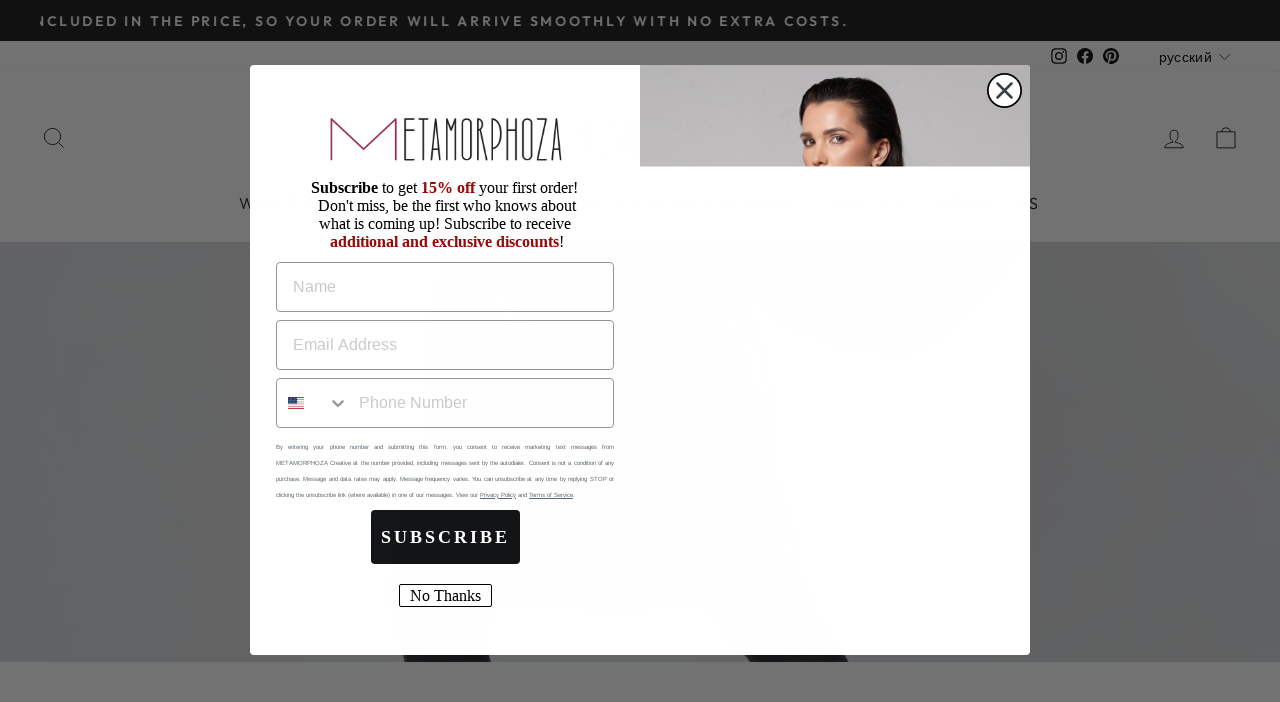

--- FILE ---
content_type: text/html; charset=utf-8
request_url: https://metamorphoza.com/ru/collections/jackets-coats-1
body_size: 43273
content:
<!doctype html>
<html class="no-js" lang="ru" dir="ltr">
<style>.hc-sale-tag{z-index:2;width:44px;height:44px;background-color:#fb485e;position:absolute;top:8px;left:8px;line-height:44px;text-align:center;font-weight:700;color:#fff}.hc-sale-tag:before{content:'';position:absolute;z-index:2;left:0;bottom:-21px;border-left:22px solid #fb485e;border-right:22px solid #fb485e;border-bottom:22px solid transparent}@media screen and (max-width: 680px){.hc-sale-tag{top:2px;left:2px;height:34px;line-height:34px}}.hc-sale-tag{background:#fb485e;color:#ffffff;}.hc-sale-tag:before{border-left-color:#fb485e;border-right-color:#fb485e;}</style><script>document.addEventListener("DOMContentLoaded",function(){"undefined"!=typeof hcVariants&&function(e){function t(e,t,a){return function(){if(a)return t.apply(this,arguments),e.apply(this,arguments);var n=e.apply(this,arguments);return t.apply(this,arguments),n}}var a=null;function n(){var t=window.location.search.replace(/.*variant=(\d+).*/,"$1");t&&t!=a&&(a=t,e(t))}window.history.pushState=t(history.pushState,n),window.history.replaceState=t(history.replaceState,n),window.addEventListener("popstate",n)}(function(e){let t=null;for(var a=0;a<hcVariants.length;a++)if(hcVariants[a].id==e){t=hcVariants[a];var n=document.querySelectorAll(".hc-product-page.hc-sale-tag");if(t.compare_at_price&&t.compare_at_price>t.price){var r=100*(t.compare_at_price-t.price)/t.compare_at_price;if(null!=r)for(a=0;a<n.length;a++)n[a].childNodes[0].textContent=r.toFixed(0)+"%",n[a].style.display="block";else for(a=0;a<n.length;a++)n[a].style.display="none"}else for(a=0;a<n.length;a++)n[a].style.display="none";break}})});</script>
<head>
  <!-- Global site tag (gtag.js) - Google Analytics -->
<script async src="https://www.googletagmanager.com/gtag/js?id=G-RP066PXPVT"></script>
<script>
  window.dataLayer = window.dataLayer || [];
  function gtag(){dataLayer.push(arguments);}
  gtag('js', new Date());

  gtag('config', 'G-RP066PXPVT');
</script>
  <meta charset="utf-8">
  <meta http-equiv="X-UA-Compatible" content="IE=edge,chrome=1">
  <meta name="viewport" content="width=device-width,initial-scale=1">
  <meta name="theme-color" content="#111111">
  <link rel="canonical" href="https://metamorphoza.com/ru/collections/jackets-coats-1">
  <link rel="preconnect" href="https://cdn.shopify.com">
  <link rel="preconnect" href="https://fonts.shopifycdn.com">
  <link rel="dns-prefetch" href="https://productreviews.shopifycdn.com">
  <link rel="dns-prefetch" href="https://ajax.googleapis.com">
  <link rel="dns-prefetch" href="https://maps.googleapis.com">
  <link rel="dns-prefetch" href="https://maps.gstatic.com"><link rel="shortcut icon" href="//metamorphoza.com/cdn/shop/files/9bb06d9acfc0609654b491b649bb6f92_32x32.jpg?v=1645450464" type="image/png" /><meta name="google-site-verification" content="4Zi-qf68z7Ip0_cGlf6vs1iDrUa8q3z6WBkA0y2OAss" /><title>Buy Affordable online Jackets at best prices - Metamorphoza
</title>
<meta name="description" content="Top off your outfit with coats and jackets for women from Metamorphoza. Choose from stylish Range Of Jacket Hurry! Limited Offer."><meta property="og:site_name" content="Metamorphoza">
  <meta property="og:url" content="https://metamorphoza.com/ru/collections/jackets-coats-1">
  <meta property="og:title" content="Buy Affordable online Jackets at best prices - Metamorphoza">
  <meta property="og:type" content="website">
  <meta property="og:description" content="Top off your outfit with coats and jackets for women from Metamorphoza. Choose from stylish Range Of Jacket Hurry! Limited Offer."><meta property="og:image" content="http://metamorphoza.com/cdn/shop/collections/COATS.jpg?v=1767683244">
    <meta property="og:image:secure_url" content="https://metamorphoza.com/cdn/shop/collections/COATS.jpg?v=1767683244">
    <meta property="og:image:width" content="1500">
    <meta property="og:image:height" content="1998"><meta name="twitter:site" content="@">
  <meta name="twitter:card" content="summary_large_image">
  <meta name="twitter:title" content="Buy Affordable online Jackets at best prices - Metamorphoza">
  <meta name="twitter:description" content="Top off your outfit with coats and jackets for women from Metamorphoza. Choose from stylish Range Of Jacket Hurry! Limited Offer.">
<style data-shopify>@font-face {
  font-family: "Tenor Sans";
  font-weight: 400;
  font-style: normal;
  font-display: swap;
  src: url("//metamorphoza.com/cdn/fonts/tenor_sans/tenorsans_n4.966071a72c28462a9256039d3e3dc5b0cf314f65.woff2") format("woff2"),
       url("//metamorphoza.com/cdn/fonts/tenor_sans/tenorsans_n4.2282841d948f9649ba5c3cad6ea46df268141820.woff") format("woff");
}

  @font-face {
  font-family: Outfit;
  font-weight: 300;
  font-style: normal;
  font-display: swap;
  src: url("//metamorphoza.com/cdn/fonts/outfit/outfit_n3.8c97ae4c4fac7c2ea467a6dc784857f4de7e0e37.woff2") format("woff2"),
       url("//metamorphoza.com/cdn/fonts/outfit/outfit_n3.b50a189ccde91f9bceee88f207c18c09f0b62a7b.woff") format("woff");
}


  @font-face {
  font-family: Outfit;
  font-weight: 600;
  font-style: normal;
  font-display: swap;
  src: url("//metamorphoza.com/cdn/fonts/outfit/outfit_n6.dfcbaa80187851df2e8384061616a8eaa1702fdc.woff2") format("woff2"),
       url("//metamorphoza.com/cdn/fonts/outfit/outfit_n6.88384e9fc3e36038624caccb938f24ea8008a91d.woff") format("woff");
}

  
  
</style><link href="//metamorphoza.com/cdn/shop/t/4/assets/theme.css?v=103298230358365185241696329491" rel="stylesheet" type="text/css" media="all" />
<style data-shopify>:root {
    --typeHeaderPrimary: "Tenor Sans";
    --typeHeaderFallback: sans-serif;
    --typeHeaderSize: 36px;
    --typeHeaderWeight: 400;
    --typeHeaderLineHeight: 1;
    --typeHeaderSpacing: 0.0em;

    --typeBasePrimary:Outfit;
    --typeBaseFallback:sans-serif;
    --typeBaseSize: 18px;
    --typeBaseWeight: 300;
    --typeBaseSpacing: 0.025em;
    --typeBaseLineHeight: 1.4;

    --typeCollectionTitle: 20px;

    --iconWeight: 2px;
    --iconLinecaps: miter;

    
      --buttonRadius: 0px;
    

    --colorGridOverlayOpacity: 0.1;
  }

  .placeholder-content {
    background-image: linear-gradient(100deg, #ffffff 40%, #f7f7f7 63%, #ffffff 79%);
  }</style><script>
    document.documentElement.className = document.documentElement.className.replace('no-js', 'js');

    window.theme = window.theme || {};
    theme.routes = {
      home: "/ru",
      cart: "/ru/cart.js",
      cartPage: "/ru/cart",
      cartAdd: "/ru/cart/add.js",
      cartChange: "/ru/cart/change.js",
      search: "/ru/search"
    };
    theme.strings = {
      soldOut: "Sold Out",
      unavailable: "Unavailable",
      inStockLabel: "In stock, ready to ship",
      stockLabel: "Low stock - [count] items left",
      willNotShipUntil: "Ready to ship [date]",
      willBeInStockAfter: "Back in stock [date]",
      waitingForStock: "Inventory on the way",
      savePrice: "Save [saved_amount]",
      cartEmpty: "Your cart is currently empty.",
      cartTermsConfirmation: "You must agree with the terms and conditions of sales to check out",
      searchCollections: "Collections:",
      searchPages: "Pages:",
      searchArticles: "Articles:"
    };
    theme.settings = {
      dynamicVariantsEnable: true,
      cartType: "drawer",
      isCustomerTemplate: false,
      moneyFormat: "\u003cspan class=transcy-money\u003e${{amount}}\u003c\/span\u003e",
      saveType: "dollar",
      productImageSize: "square",
      productImageCover: true,
      predictiveSearch: true,
      predictiveSearchType: "product,article,page,collection",
      quickView: false,
      themeName: 'Impulse',
      themeVersion: "5.4.0"
    };
  </script>

  <script>window.performance && window.performance.mark && window.performance.mark('shopify.content_for_header.start');</script><meta name="facebook-domain-verification" content="v7287szx13r9mkh9lz3t1a4l9xwmo1">
<meta id="shopify-digital-wallet" name="shopify-digital-wallet" content="/13202169/digital_wallets/dialog">
<meta name="shopify-checkout-api-token" content="e269c3c28bd0fa9dac57edc3e5f71f6d">
<meta id="in-context-paypal-metadata" data-shop-id="13202169" data-venmo-supported="false" data-environment="production" data-locale="ru_RU" data-paypal-v4="true" data-currency="USD">
<link rel="alternate" type="application/atom+xml" title="Feed" href="/ru/collections/jackets-coats-1.atom" />
<link rel="next" href="/ru/collections/jackets-coats-1?page=2">
<link rel="alternate" hreflang="x-default" href="https://metamorphoza.com/collections/jackets-coats-1">
<link rel="alternate" hreflang="en" href="https://metamorphoza.com/collections/jackets-coats-1">
<link rel="alternate" hreflang="hr" href="https://metamorphoza.com/hr/collections/jackets-coats-1">
<link rel="alternate" hreflang="fr" href="https://metamorphoza.com/fr/collections/jackets-coats-1">
<link rel="alternate" hreflang="de" href="https://metamorphoza.com/de/collections/jackets-coats-1">
<link rel="alternate" hreflang="it" href="https://metamorphoza.com/it/collections/jackets-coats-1">
<link rel="alternate" hreflang="ru" href="https://metamorphoza.com/ru/collections/jackets-coats-1">
<link rel="alternate" type="application/json+oembed" href="https://metamorphoza.com/ru/collections/jackets-coats-1.oembed">
<script async="async" src="/checkouts/internal/preloads.js?locale=ru-US"></script>
<script id="shopify-features" type="application/json">{"accessToken":"e269c3c28bd0fa9dac57edc3e5f71f6d","betas":["rich-media-storefront-analytics"],"domain":"metamorphoza.com","predictiveSearch":true,"shopId":13202169,"locale":"ru"}</script>
<script>var Shopify = Shopify || {};
Shopify.shop = "metamorphoza.myshopify.com";
Shopify.locale = "ru";
Shopify.currency = {"active":"USD","rate":"1.0"};
Shopify.country = "US";
Shopify.theme = {"name":"Impulse [SEO BY AR]","id":122178863187,"schema_name":"Impulse","schema_version":"5.4.0","theme_store_id":857,"role":"main"};
Shopify.theme.handle = "null";
Shopify.theme.style = {"id":null,"handle":null};
Shopify.cdnHost = "metamorphoza.com/cdn";
Shopify.routes = Shopify.routes || {};
Shopify.routes.root = "/ru/";</script>
<script type="module">!function(o){(o.Shopify=o.Shopify||{}).modules=!0}(window);</script>
<script>!function(o){function n(){var o=[];function n(){o.push(Array.prototype.slice.apply(arguments))}return n.q=o,n}var t=o.Shopify=o.Shopify||{};t.loadFeatures=n(),t.autoloadFeatures=n()}(window);</script>
<script id="shop-js-analytics" type="application/json">{"pageType":"collection"}</script>
<script defer="defer" async type="module" src="//metamorphoza.com/cdn/shopifycloud/shop-js/modules/v2/client.init-shop-cart-sync_BHP9x_w1.ru.esm.js"></script>
<script defer="defer" async type="module" src="//metamorphoza.com/cdn/shopifycloud/shop-js/modules/v2/chunk.common_ZJUFSPW9.esm.js"></script>
<script defer="defer" async type="module" src="//metamorphoza.com/cdn/shopifycloud/shop-js/modules/v2/chunk.modal_D32BdMBS.esm.js"></script>
<script type="module">
  await import("//metamorphoza.com/cdn/shopifycloud/shop-js/modules/v2/client.init-shop-cart-sync_BHP9x_w1.ru.esm.js");
await import("//metamorphoza.com/cdn/shopifycloud/shop-js/modules/v2/chunk.common_ZJUFSPW9.esm.js");
await import("//metamorphoza.com/cdn/shopifycloud/shop-js/modules/v2/chunk.modal_D32BdMBS.esm.js");

  window.Shopify.SignInWithShop?.initShopCartSync?.({"fedCMEnabled":true,"windoidEnabled":true});

</script>
<script>(function() {
  var isLoaded = false;
  function asyncLoad() {
    if (isLoaded) return;
    isLoaded = true;
    var urls = ["https:\/\/loox.io\/widget\/EJWnOeC0QS\/loox.1643620568653.js?shop=metamorphoza.myshopify.com","https:\/\/shop-server.splitit.com\/get-base-upstream-messaging-script?shop=metamorphoza.myshopify.com","https:\/\/shop-server.splitit.com\/get-home-upstream-messaging-script?shop=metamorphoza.myshopify.com","https:\/\/shop-server.splitit.com\/get-product-upstream-messaging-script?shop=metamorphoza.myshopify.com","https:\/\/shop-server.splitit.com\/get-cart-upstream-messaging-script?shop=metamorphoza.myshopify.com","https:\/\/shop-server.splitit.com\/get-footer-upstream-messaging-script?shop=metamorphoza.myshopify.com","https:\/\/front.optimonk.com\/public\/91954\/shopify\/preload.js?shop=metamorphoza.myshopify.com","https:\/\/gdprcdn.b-cdn.net\/js\/gdpr_cookie_consent.min.js?shop=metamorphoza.myshopify.com","https:\/\/static.returngo.ai\/master.returngo.ai\/returngo.min.js?shop=metamorphoza.myshopify.com","https:\/\/shopify.shopthelook.app\/shopthelook.js?shop=metamorphoza.myshopify.com","https:\/\/trackifyx.redretarget.com\/pull\/lazy.js?shop=metamorphoza.myshopify.com"];
    for (var i = 0; i < urls.length; i++) {
      var s = document.createElement('script');
      s.type = 'text/javascript';
      s.async = true;
      s.src = urls[i];
      var x = document.getElementsByTagName('script')[0];
      x.parentNode.insertBefore(s, x);
    }
  };
  if(window.attachEvent) {
    window.attachEvent('onload', asyncLoad);
  } else {
    window.addEventListener('load', asyncLoad, false);
  }
})();</script>
<script id="__st">var __st={"a":13202169,"offset":7200,"reqid":"73f0a034-5cfc-46e1-b9eb-cab1351d14d5-1769540556","pageurl":"metamorphoza.com\/ru\/collections\/jackets-coats-1","u":"d14d93b29b3d","p":"collection","rtyp":"collection","rid":265903636563};</script>
<script>window.ShopifyPaypalV4VisibilityTracking = true;</script>
<script id="captcha-bootstrap">!function(){'use strict';const t='contact',e='account',n='new_comment',o=[[t,t],['blogs',n],['comments',n],[t,'customer']],c=[[e,'customer_login'],[e,'guest_login'],[e,'recover_customer_password'],[e,'create_customer']],r=t=>t.map((([t,e])=>`form[action*='/${t}']:not([data-nocaptcha='true']) input[name='form_type'][value='${e}']`)).join(','),a=t=>()=>t?[...document.querySelectorAll(t)].map((t=>t.form)):[];function s(){const t=[...o],e=r(t);return a(e)}const i='password',u='form_key',d=['recaptcha-v3-token','g-recaptcha-response','h-captcha-response',i],f=()=>{try{return window.sessionStorage}catch{return}},m='__shopify_v',_=t=>t.elements[u];function p(t,e,n=!1){try{const o=window.sessionStorage,c=JSON.parse(o.getItem(e)),{data:r}=function(t){const{data:e,action:n}=t;return t[m]||n?{data:e,action:n}:{data:t,action:n}}(c);for(const[e,n]of Object.entries(r))t.elements[e]&&(t.elements[e].value=n);n&&o.removeItem(e)}catch(o){console.error('form repopulation failed',{error:o})}}const l='form_type',E='cptcha';function T(t){t.dataset[E]=!0}const w=window,h=w.document,L='Shopify',v='ce_forms',y='captcha';let A=!1;((t,e)=>{const n=(g='f06e6c50-85a8-45c8-87d0-21a2b65856fe',I='https://cdn.shopify.com/shopifycloud/storefront-forms-hcaptcha/ce_storefront_forms_captcha_hcaptcha.v1.5.2.iife.js',D={infoText:'Защищено с помощью hCaptcha',privacyText:'Конфиденциальность',termsText:'Условия'},(t,e,n)=>{const o=w[L][v],c=o.bindForm;if(c)return c(t,g,e,D).then(n);var r;o.q.push([[t,g,e,D],n]),r=I,A||(h.body.append(Object.assign(h.createElement('script'),{id:'captcha-provider',async:!0,src:r})),A=!0)});var g,I,D;w[L]=w[L]||{},w[L][v]=w[L][v]||{},w[L][v].q=[],w[L][y]=w[L][y]||{},w[L][y].protect=function(t,e){n(t,void 0,e),T(t)},Object.freeze(w[L][y]),function(t,e,n,w,h,L){const[v,y,A,g]=function(t,e,n){const i=e?o:[],u=t?c:[],d=[...i,...u],f=r(d),m=r(i),_=r(d.filter((([t,e])=>n.includes(e))));return[a(f),a(m),a(_),s()]}(w,h,L),I=t=>{const e=t.target;return e instanceof HTMLFormElement?e:e&&e.form},D=t=>v().includes(t);t.addEventListener('submit',(t=>{const e=I(t);if(!e)return;const n=D(e)&&!e.dataset.hcaptchaBound&&!e.dataset.recaptchaBound,o=_(e),c=g().includes(e)&&(!o||!o.value);(n||c)&&t.preventDefault(),c&&!n&&(function(t){try{if(!f())return;!function(t){const e=f();if(!e)return;const n=_(t);if(!n)return;const o=n.value;o&&e.removeItem(o)}(t);const e=Array.from(Array(32),(()=>Math.random().toString(36)[2])).join('');!function(t,e){_(t)||t.append(Object.assign(document.createElement('input'),{type:'hidden',name:u})),t.elements[u].value=e}(t,e),function(t,e){const n=f();if(!n)return;const o=[...t.querySelectorAll(`input[type='${i}']`)].map((({name:t})=>t)),c=[...d,...o],r={};for(const[a,s]of new FormData(t).entries())c.includes(a)||(r[a]=s);n.setItem(e,JSON.stringify({[m]:1,action:t.action,data:r}))}(t,e)}catch(e){console.error('failed to persist form',e)}}(e),e.submit())}));const S=(t,e)=>{t&&!t.dataset[E]&&(n(t,e.some((e=>e===t))),T(t))};for(const o of['focusin','change'])t.addEventListener(o,(t=>{const e=I(t);D(e)&&S(e,y())}));const B=e.get('form_key'),M=e.get(l),P=B&&M;t.addEventListener('DOMContentLoaded',(()=>{const t=y();if(P)for(const e of t)e.elements[l].value===M&&p(e,B);[...new Set([...A(),...v().filter((t=>'true'===t.dataset.shopifyCaptcha))])].forEach((e=>S(e,t)))}))}(h,new URLSearchParams(w.location.search),n,t,e,['guest_login'])})(!0,!0)}();</script>
<script integrity="sha256-4kQ18oKyAcykRKYeNunJcIwy7WH5gtpwJnB7kiuLZ1E=" data-source-attribution="shopify.loadfeatures" defer="defer" src="//metamorphoza.com/cdn/shopifycloud/storefront/assets/storefront/load_feature-a0a9edcb.js" crossorigin="anonymous"></script>
<script data-source-attribution="shopify.dynamic_checkout.dynamic.init">var Shopify=Shopify||{};Shopify.PaymentButton=Shopify.PaymentButton||{isStorefrontPortableWallets:!0,init:function(){window.Shopify.PaymentButton.init=function(){};var t=document.createElement("script");t.src="https://metamorphoza.com/cdn/shopifycloud/portable-wallets/latest/portable-wallets.ru.js",t.type="module",document.head.appendChild(t)}};
</script>
<script data-source-attribution="shopify.dynamic_checkout.buyer_consent">
  function portableWalletsHideBuyerConsent(e){var t=document.getElementById("shopify-buyer-consent"),n=document.getElementById("shopify-subscription-policy-button");t&&n&&(t.classList.add("hidden"),t.setAttribute("aria-hidden","true"),n.removeEventListener("click",e))}function portableWalletsShowBuyerConsent(e){var t=document.getElementById("shopify-buyer-consent"),n=document.getElementById("shopify-subscription-policy-button");t&&n&&(t.classList.remove("hidden"),t.removeAttribute("aria-hidden"),n.addEventListener("click",e))}window.Shopify?.PaymentButton&&(window.Shopify.PaymentButton.hideBuyerConsent=portableWalletsHideBuyerConsent,window.Shopify.PaymentButton.showBuyerConsent=portableWalletsShowBuyerConsent);
</script>
<script data-source-attribution="shopify.dynamic_checkout.cart.bootstrap">document.addEventListener("DOMContentLoaded",(function(){function t(){return document.querySelector("shopify-accelerated-checkout-cart, shopify-accelerated-checkout")}if(t())Shopify.PaymentButton.init();else{new MutationObserver((function(e,n){t()&&(Shopify.PaymentButton.init(),n.disconnect())})).observe(document.body,{childList:!0,subtree:!0})}}));
</script>
<link id="shopify-accelerated-checkout-styles" rel="stylesheet" media="screen" href="https://metamorphoza.com/cdn/shopifycloud/portable-wallets/latest/accelerated-checkout-backwards-compat.css" crossorigin="anonymous">
<style id="shopify-accelerated-checkout-cart">
        #shopify-buyer-consent {
  margin-top: 1em;
  display: inline-block;
  width: 100%;
}

#shopify-buyer-consent.hidden {
  display: none;
}

#shopify-subscription-policy-button {
  background: none;
  border: none;
  padding: 0;
  text-decoration: underline;
  font-size: inherit;
  cursor: pointer;
}

#shopify-subscription-policy-button::before {
  box-shadow: none;
}

      </style>

<script>window.performance && window.performance.mark && window.performance.mark('shopify.content_for_header.end');</script>

  <script src="//metamorphoza.com/cdn/shop/t/4/assets/vendor-scripts-v11.js" defer="defer"></script><script src="//metamorphoza.com/cdn/shop/t/4/assets/theme.js?v=17050550750183038951649750426" defer="defer"></script><script>var loox_global_hash = '1769516866376';</script><script>var loox_pop_active = true;var loox_pop_display = {"home_page":false,"product_page":true,"cart_page":true,"other_pages":false};</script><script>var visitor_level_referral = {"active":true,"rtl":false,"position":"right","button_text":"Give your friends a gift!","button_bg_color":"ED4F56","button_text_color":"FFFFFF","display_on_home_page":true,"display_on_product_page":true,"display_on_cart_page":true,"display_on_other_pages":true,"hide_on_mobile":false,"sidebar_visible":true,"orientation":"default","border_radius":{"key":"extraRounded","value":"16px","label":"Extra Rounded"}};
</script><style>.loox-reviews-default { max-width: 1200px; margin: 0 auto; }.loox-rating .loox-icon { color:#262323; }
:root { --lxs-rating-icon-color: #262323; }</style><svg xmlns="http://www.w3.org/2000/svg" style="display: none" id="loox-rating-icon-svg-store">
	<defs>
		<clipPath id="looxicons-rating-icon-fill_heart-1-fill__a">
			<path d="M0 0h24v24H0z" />
		</clipPath>

		<clipPath id="looxicons-rating-icon-line_heart-1-line__a">
			<path d="M0 0h24v24H0z" />
		</clipPath>
	</defs>
	<symbol id="looxicons-rating-icon-fill" viewBox="0 0 24 24" fill="currentcolor">
		<g clip-path="url(#heart-1-fill__a)">
			<path
				d="M17.4.9c3.646 0 6.6 3 6.6 7.2 0 8.4-9 13.2-12 15-3-1.8-12-6.6-12-15C0 3.9 3 .9 6.6.9c2.232 0 4.2 1.2 5.4 2.4C13.2 2.1 15.168.9 17.4.9Z"
			/>
		</g>
	</symbol>
	<symbol id="looxicons-rating-icon-line" viewBox="0 0 24 24" fill="currentcolor">
		<g clip-path="url(#heart-1-line__a)">
			<path
				d="M17.4.9c3.646 0 6.6 3 6.6 7.2 0 8.4-9 13.2-12 15-3-1.8-12-6.6-12-15C0 3.9 3 .9 6.6.9c2.232 0 4.2 1.2 5.4 2.4C13.2 2.1 15.168.9 17.4.9Zm-4.28 18.725a32.344 32.344 0 0 0 2.905-2.041C19.602 14.74 21.6 11.632 21.6 8.1c0-2.832-1.844-4.8-4.2-4.8-1.291 0-2.688.684-3.703 1.697L12 6.694l-1.697-1.697C9.288 3.984 7.891 3.3 6.6 3.3c-2.328 0-4.2 1.987-4.2 4.8 0 3.533 2 6.64 5.574 9.484a32.29 32.29 0 0 0 2.905 2.04c.359.226.714.444 1.121.686.407-.242.762-.46 1.12-.685Z"
			/>
		</g>
	</symbol>
	<defs>
		<style>
			.lx-icon-fill {
				--lx-fill-width: calc(100% - var(--lx-rating-percent, 0%));
				clip-path: inset(0 var(--lx-fill-width, 0) 0 0);
			}
			.lx-icon-line {
				clip-path: inset(0 0 0 var(--lx-rating-percent, 0%));
			}
			[data-lx-fill='empty'] {
				--lx-rating-percent: 0%;
			}
			[data-lx-fill='half'] {
				--lx-rating-percent: 50%;
			}
			[data-lx-fill='full'] {
				--lx-rating-percent: 100%;
			}
		</style>

		<g id="looxicons-rating-icon">
			<use href="#looxicons-rating-icon-line" class="lx-icon-line"></use>
			<use href="#looxicons-rating-icon-fill" class="lx-icon-fill"></use>
		</g>
	</defs>
</svg>

 <meta name="google-site-verification" content="uw4p4HBa-lCgE3GvlBlEufm-Q0eqPDwVprAIwKB_pnw" />
  
  
  <!-- Global site tag (gtag.js) - AdWords:952881723 -->
<script async src="https://www.googletagmanager.com/gtag/js?id=AW-952881723"></script>
<script>
 window.dataLayer = window.dataLayer || [];
 function gtag(){dataLayer.push(arguments);}
 gtag('js', new Date());

gtag('config', 'AW-952881723');
</script>

<script>
 gtag('event', 'page_view', {
 'send_to': 'AW-952881723',
 'ecomm_pagetype': 'category'
 });
</script>
  
  
  
  
  <!-- RedRetarget App Hook start -->
<link rel="dns-prefetch" href="https://trackifyx.redretarget.com">


<!-- HOOK JS-->





<meta name="tfx:collections" content="ПАЛЬТО И ЖИЛЕТЫ">



<script id="tfx-cart">
    
    window.tfxCart = {"note":null,"attributes":{},"original_total_price":0,"total_price":0,"total_discount":0,"total_weight":0.0,"item_count":0,"items":[],"requires_shipping":false,"currency":"USD","items_subtotal_price":0,"cart_level_discount_applications":[],"checkout_charge_amount":0}
</script>




<script type="text/javascript">
    /* ----- TFX Theme hook start ----- */
    (function (t, r, k, f, y, x) {
        if (t.tkfy != undefined) return true;
        t.tkfy = true;
        y = r.createElement(k); y.src = f; y.async = true;
        x = r.getElementsByTagName(k)[0]; x.parentNode.insertBefore(y, x);
    })(window, document, 'script', 'https://trackifyx.redretarget.com/pull/metamorphoza.myshopify.com/hook.js');
    /* ----- TFX theme hook end ----- */
</script>
<!-- RedRetarget App Hook end --><script type="text/javascript">
        /* ----- TFX Theme snapchat hook start ----- */
        (function (t, r, k, f, y, x) {
            if (t.snaptkfy != undefined) return true;
            t.snaptkfy = true;
            y = r.createElement(k); y.src = f; y.async = true;
            x = r.getElementsByTagName(k)[0]; x.parentNode.insertBefore(y, x);
        })(window, document, "script", "https://trackifyx.redretarget.com/pull/metamorphoza.myshopify.com/snapchathook.js");
        /* ----- TFX theme snapchat hook end ----- */
        </script><script type="text/javascript">
            /* ----- TFX Theme tiktok hook start ----- */
            (function (t, r, k, f, y, x) {
                if (t.tkfy_tt != undefined) return true;
                t.tkfy_tt = true;
                y = r.createElement(k); y.src = f; y.async = true;
                x = r.getElementsByTagName(k)[0]; x.parentNode.insertBefore(y, x);
            })(window, document, "script", "https://trackifyx.redretarget.com/pull/metamorphoza.myshopify.com/tiktokhook.js");
            /* ----- TFX theme tiktok hook end ----- */
            </script>
<!-- BEGIN app block: shopify://apps/klaviyo-email-marketing-sms/blocks/klaviyo-onsite-embed/2632fe16-c075-4321-a88b-50b567f42507 -->












  <script async src="https://static.klaviyo.com/onsite/js/VhgQQW/klaviyo.js?company_id=VhgQQW"></script>
  <script>!function(){if(!window.klaviyo){window._klOnsite=window._klOnsite||[];try{window.klaviyo=new Proxy({},{get:function(n,i){return"push"===i?function(){var n;(n=window._klOnsite).push.apply(n,arguments)}:function(){for(var n=arguments.length,o=new Array(n),w=0;w<n;w++)o[w]=arguments[w];var t="function"==typeof o[o.length-1]?o.pop():void 0,e=new Promise((function(n){window._klOnsite.push([i].concat(o,[function(i){t&&t(i),n(i)}]))}));return e}}})}catch(n){window.klaviyo=window.klaviyo||[],window.klaviyo.push=function(){var n;(n=window._klOnsite).push.apply(n,arguments)}}}}();</script>

  




  <script>
    window.klaviyoReviewsProductDesignMode = false
  </script>







<!-- END app block --><!-- BEGIN app block: shopify://apps/sales-discounts/blocks/countdown/29205fb1-2e68-4d81-a905-d828a51c8413 -->

            <script>
            let hcCountdownSettings = {
                hp_cd_html: '',
                hp_cd_display_on: 0, 
                hp_cd_call_to_action: 0,
                hp_cd_sticky: 0,
                hp_cd_position: 0,
                hp_cd_link: "",
                p_cd_html: '',
                pp_selector: "form[action*='/cart/add'] button[type='submit']",
                pp_position: 0,
                pp_use_campaign_dates: 0,
                pp_valid_till: ''
            }
            </script>
            <style></style>
         
<!-- END app block --><!-- BEGIN app block: shopify://apps/transcy/blocks/switcher_embed_block/bce4f1c0-c18c-43b0-b0b2-a1aefaa44573 --><!-- BEGIN app snippet: fa_translate_core --><script>
    (function () {
        console.log("transcy ignore convert TC value",typeof transcy_ignoreConvertPrice != "undefined");
        
        function addMoneyTag(mutations, observer) {
            let currencyCookie = getCookieCore("transcy_currency");
            
            let shopifyCurrencyRegex = buildXPathQuery(
                window.ShopifyTC.shopifyCurrency.price_currency
            );
            let currencyRegex = buildCurrencyRegex(window.ShopifyTC.shopifyCurrency.price_currency)
            let tempTranscy = document.evaluate(shopifyCurrencyRegex, document, null, XPathResult.ORDERED_NODE_SNAPSHOT_TYPE, null);
            for (let iTranscy = 0; iTranscy < tempTranscy.snapshotLength; iTranscy++) {
                let elTranscy = tempTranscy.snapshotItem(iTranscy);
                if (elTranscy.innerHTML &&
                !elTranscy.classList.contains('transcy-money') && (typeof transcy_ignoreConvertPrice == "undefined" ||
                !transcy_ignoreConvertPrice?.some(className => elTranscy.classList?.contains(className))) && elTranscy?.childNodes?.length == 1) {
                    if (!window.ShopifyTC?.shopifyCurrency?.price_currency || currencyCookie == window.ShopifyTC?.currency?.active || !currencyCookie) {
                        addClassIfNotExists(elTranscy, 'notranslate');
                        continue;
                    }

                    elTranscy.classList.add('transcy-money');
                    let innerHTML = replaceMatches(elTranscy?.textContent, currencyRegex);
                    elTranscy.innerHTML = innerHTML;
                    if (!innerHTML.includes("tc-money")) {
                        addClassIfNotExists(elTranscy, 'notranslate');
                    }
                } 
                if (elTranscy.classList.contains('transcy-money') && !elTranscy?.innerHTML?.includes("tc-money")) {
                    addClassIfNotExists(elTranscy, 'notranslate');
                }
            }
        }
    
        function logChangesTranscy(mutations, observer) {
            const xpathQuery = `
                //*[text()[contains(.,"•tc")]] |
                //*[text()[contains(.,"tc")]] |
                //*[text()[contains(.,"transcy")]] |
                //textarea[@placeholder[contains(.,"transcy")]] |
                //textarea[@placeholder[contains(.,"tc")]] |
                //select[@placeholder[contains(.,"transcy")]] |
                //select[@placeholder[contains(.,"tc")]] |
                //input[@placeholder[contains(.,"tc")]] |
                //input[@value[contains(.,"tc")]] |
                //input[@value[contains(.,"transcy")]] |
                //*[text()[contains(.,"TC")]] |
                //textarea[@placeholder[contains(.,"TC")]] |
                //select[@placeholder[contains(.,"TC")]] |
                //input[@placeholder[contains(.,"TC")]] |
                //input[@value[contains(.,"TC")]]
            `;
            let tempTranscy = document.evaluate(xpathQuery, document, null, XPathResult.ORDERED_NODE_SNAPSHOT_TYPE, null);
            for (let iTranscy = 0; iTranscy < tempTranscy.snapshotLength; iTranscy++) {
                let elTranscy = tempTranscy.snapshotItem(iTranscy);
                let innerHtmlTranscy = elTranscy?.innerHTML ? elTranscy.innerHTML : "";
                if (innerHtmlTranscy && !["SCRIPT", "LINK", "STYLE"].includes(elTranscy.nodeName)) {
                    const textToReplace = [
                        '&lt;•tc&gt;', '&lt;/•tc&gt;', '&lt;tc&gt;', '&lt;/tc&gt;',
                        '&lt;transcy&gt;', '&lt;/transcy&gt;', '&amp;lt;tc&amp;gt;',
                        '&amp;lt;/tc&amp;gt;', '&lt;TRANSCY&gt;', '&lt;/TRANSCY&gt;',
                        '&lt;TC&gt;', '&lt;/TC&gt;'
                    ];
                    let containsTag = textToReplace.some(tag => innerHtmlTranscy.includes(tag));
                    if (containsTag) {
                        textToReplace.forEach(tag => {
                            innerHtmlTranscy = innerHtmlTranscy.replaceAll(tag, '');
                        });
                        elTranscy.innerHTML = innerHtmlTranscy;
                        elTranscy.setAttribute('translate', 'no');
                    }
    
                    const tagsToReplace = ['<•tc>', '</•tc>', '<tc>', '</tc>', '<transcy>', '</transcy>', '<TC>', '</TC>', '<TRANSCY>', '</TRANSCY>'];
                    if (tagsToReplace.some(tag => innerHtmlTranscy.includes(tag))) {
                        innerHtmlTranscy = innerHtmlTranscy.replace(/<(|\/)transcy>|<(|\/)tc>|<(|\/)•tc>/gi, "");
                        elTranscy.innerHTML = innerHtmlTranscy;
                        elTranscy.setAttribute('translate', 'no');
                    }
                }
                if (["INPUT"].includes(elTranscy.nodeName)) {
                    let valueInputTranscy = elTranscy.value.replaceAll("&lt;tc&gt;", "").replaceAll("&lt;/tc&gt;", "").replace(/<(|\/)transcy>|<(|\/)tc>/gi, "");
                    elTranscy.value = valueInputTranscy
                }
    
                if (["INPUT", "SELECT", "TEXTAREA"].includes(elTranscy.nodeName)) {
                    elTranscy.placeholder = elTranscy.placeholder.replaceAll("&lt;tc&gt;", "").replaceAll("&lt;/tc&gt;", "").replace(/<(|\/)transcy>|<(|\/)tc>/gi, "");
                }
            }
            addMoneyTag(mutations, observer)
        }
        const observerOptionsTranscy = {
            subtree: true,
            childList: true
        };
        const observerTranscy = new MutationObserver(logChangesTranscy);
        observerTranscy.observe(document.documentElement, observerOptionsTranscy);
    })();

    const addClassIfNotExists = (element, className) => {
        if (!element.classList.contains(className)) {
            element.classList.add(className);
        }
    };
    
    const replaceMatches = (content, currencyRegex) => {
        let arrCurrencies = content.match(currencyRegex);
    
        if (arrCurrencies?.length && content === arrCurrencies[0]) {
            return content;
        }
        return (
            arrCurrencies?.reduce((string, oldVal, index) => {
                const hasSpaceBefore = string.match(new RegExp(`\\s${oldVal}`));
                const hasSpaceAfter = string.match(new RegExp(`${oldVal}\\s`));
                let eleCurrencyConvert = `<tc-money translate="no">${arrCurrencies[index]}</tc-money>`;
                if (hasSpaceBefore) eleCurrencyConvert = ` ${eleCurrencyConvert}`;
                if (hasSpaceAfter) eleCurrencyConvert = `${eleCurrencyConvert} `;
                if (string.includes("tc-money")) {
                    return string;
                }
                return string?.replaceAll(oldVal, eleCurrencyConvert);
            }, content) || content
        );
        return result;
    };
    
    const unwrapCurrencySpan = (text) => {
        return text.replace(/<span[^>]*>(.*?)<\/span>/gi, "$1");
    };

    const getSymbolsAndCodes = (text)=>{
        let numberPattern = "\\d+(?:[.,]\\d+)*(?:[.,]\\d+)?(?:\\s?\\d+)?"; // Chỉ tối đa 1 khoảng trắng
        let textWithoutCurrencySpan = unwrapCurrencySpan(text);
        let symbolsAndCodes = textWithoutCurrencySpan
            .trim()
            .replace(new RegExp(numberPattern, "g"), "")
            .split(/\s+/) // Loại bỏ khoảng trắng dư thừa
            .filter((el) => el);

        if (!Array.isArray(symbolsAndCodes) || symbolsAndCodes.length === 0) {
            throw new Error("symbolsAndCodes must be a non-empty array.");
        }

        return symbolsAndCodes;
    }
    
    const buildCurrencyRegex = (text) => {
       let symbolsAndCodes = getSymbolsAndCodes(text)
       let patterns = createCurrencyRegex(symbolsAndCodes)

       return new RegExp(`(${patterns.join("|")})`, "g");
    };

    const createCurrencyRegex = (symbolsAndCodes)=>{
        const escape = (str) => str.replace(/[-/\\^$*+?.()|[\]{}]/g, "\\$&");
        const [s1, s2] = [escape(symbolsAndCodes[0]), escape(symbolsAndCodes[1] || "")];
        const space = "\\s?";
        const numberPattern = "\\d+(?:[.,]\\d+)*(?:[.,]\\d+)?(?:\\s?\\d+)?"; 
        const patterns = [];
        if (s1 && s2) {
            patterns.push(
                `${s1}${space}${numberPattern}${space}${s2}`,
                `${s2}${space}${numberPattern}${space}${s1}`,
                `${s2}${space}${s1}${space}${numberPattern}`,
                `${s1}${space}${s2}${space}${numberPattern}`
            );
        }
        if (s1) {
            patterns.push(`${s1}${space}${numberPattern}`);
            patterns.push(`${numberPattern}${space}${s1}`);
        }

        if (s2) {
            patterns.push(`${s2}${space}${numberPattern}`);
            patterns.push(`${numberPattern}${space}${s2}`);
        }
        return patterns;
    }
    
    const getCookieCore = function (name) {
        var nameEQ = name + "=";
        var ca = document.cookie.split(';');
        for (var i = 0; i < ca.length; i++) {
            var c = ca[i];
            while (c.charAt(0) == ' ') c = c.substring(1, c.length);
            if (c.indexOf(nameEQ) == 0) return c.substring(nameEQ.length, c.length);
        }
        return null;
    };
    
    const buildXPathQuery = (text) => {
        let numberPattern = "\\d+(?:[.,]\\d+)*"; // Bỏ `matches()`
        let symbolAndCodes = text.replace(/<span[^>]*>(.*?)<\/span>/gi, "$1")
            .trim()
            .replace(new RegExp(numberPattern, "g"), "")
            .split(" ")
            ?.filter((el) => el);
    
        if (!symbolAndCodes || !Array.isArray(symbolAndCodes) || symbolAndCodes.length === 0) {
            throw new Error("symbolAndCodes must be a non-empty array.");
        }
    
        // Escape ký tự đặc biệt trong XPath
        const escapeXPath = (str) => str.replace(/(["'])/g, "\\$1");
    
        // Danh sách thẻ HTML cần tìm
        const allowedTags = ["div", "span", "p", "strong", "b", "h1", "h2", "h3", "h4", "h5", "h6", "td", "li", "font", "dd", 'a', 'font', 's'];
    
        // Tạo điều kiện contains() cho từng symbol hoặc code
        const conditions = symbolAndCodes
            .map((symbol) =>
                `(contains(text(), "${escapeXPath(symbol)}") and (contains(text(), "0") or contains(text(), "1") or contains(text(), "2") or contains(text(), "3") or contains(text(), "4") or contains(text(), "5") or contains(text(), "6") or contains(text(), "7") or contains(text(), "8") or contains(text(), "9")) )`
            )
            .join(" or ");
    
        // Tạo XPath Query (Chỉ tìm trong các thẻ HTML, không tìm trong input)
        const xpathQuery = allowedTags
            .map((tag) => `//${tag}[${conditions}]`)
            .join(" | ");
    
        return xpathQuery;
    };
    
    window.ShopifyTC = {};
    ShopifyTC.shop = "metamorphoza.com";
    ShopifyTC.locale = "ru";
    ShopifyTC.currency = {"active":"USD", "rate":""};
    ShopifyTC.country = "US";
    ShopifyTC.designMode = false;
    ShopifyTC.theme = {};
    ShopifyTC.cdnHost = "";
    ShopifyTC.routes = {};
    ShopifyTC.routes.root = "/ru";
    ShopifyTC.store_id = 13202169;
    ShopifyTC.page_type = "collection";
    ShopifyTC.resource_id = "";
    ShopifyTC.resource_description = "";
    ShopifyTC.market_id = 80740435;
    switch (ShopifyTC.page_type) {
        case "product":
            ShopifyTC.resource_id = null;
            ShopifyTC.resource_description = null
            break;
        case "article":
            ShopifyTC.resource_id = null;
            ShopifyTC.resource_description = null
            break;
        case "blog":
            ShopifyTC.resource_id = null;
            break;
        case "collection":
            ShopifyTC.resource_id = 265903636563;
            ShopifyTC.resource_description = ""
            break;
        case "policy":
            ShopifyTC.resource_id = null;
            ShopifyTC.resource_description = null
            break;
        case "page":
            ShopifyTC.resource_id = null;
            ShopifyTC.resource_description = null
            break;
        default:
            break;
    }

    window.ShopifyTC.shopifyCurrency={
        "price": `0.01`,
        "price_currency": `<span class=transcy-money>$0.01 USD</span>`,
        "currency": `USD`
    }


    if(typeof(transcy_appEmbed) == 'undefined'){
        transcy_switcherVersion = "1757329257";
        transcy_productMediaVersion = "";
        transcy_collectionMediaVersion = "";
        transcy_otherMediaVersion = "";
        transcy_productId = "";
        transcy_shopName = "Metamorphoza";
        transcy_currenciesPaymentPublish = [];
        transcy_curencyDefault = "USD";transcy_currenciesPaymentPublish.push("USD");
        transcy_shopifyLocales = [{"shop_locale":{"locale":"en","enabled":true,"primary":true,"published":true}},{"shop_locale":{"locale":"hr","enabled":true,"primary":false,"published":true}},{"shop_locale":{"locale":"fr","enabled":true,"primary":false,"published":true}},{"shop_locale":{"locale":"de","enabled":true,"primary":false,"published":true}},{"shop_locale":{"locale":"it","enabled":true,"primary":false,"published":true}},{"shop_locale":{"locale":"ru","enabled":true,"primary":false,"published":true}}];
        transcy_moneyFormat = "<span class=transcy-money>${{amount}}</span>";

        function domLoadedTranscy () {
            let cdnScriptTC = typeof(transcy_cdn) != 'undefined' ? (transcy_cdn+'/transcy.js') : "https://cdn.shopify.com/extensions/019bbfa6-be8b-7e64-b8d4-927a6591272a/transcy-294/assets/transcy.js";
            let cdnLinkTC = typeof(transcy_cdn) != 'undefined' ? (transcy_cdn+'/transcy.css') :  "https://cdn.shopify.com/extensions/019bbfa6-be8b-7e64-b8d4-927a6591272a/transcy-294/assets/transcy.css";
            let scriptTC = document.createElement('script');
            scriptTC.type = 'text/javascript';
            scriptTC.defer = true;
            scriptTC.src = cdnScriptTC;
            scriptTC.id = "transcy-script";
            document.head.appendChild(scriptTC);

            let linkTC = document.createElement('link');
            linkTC.rel = 'stylesheet'; 
            linkTC.type = 'text/css';
            linkTC.href = cdnLinkTC;
            linkTC.id = "transcy-style";
            document.head.appendChild(linkTC); 
        }


        if (document.readyState === 'interactive' || document.readyState === 'complete') {
            domLoadedTranscy();
        } else {
            document.addEventListener("DOMContentLoaded", function () {
                domLoadedTranscy();
            });
        }
    }
</script>
<!-- END app snippet -->


<!-- END app block --><script src="https://cdn.shopify.com/extensions/019bbca0-fcf5-7f6c-8590-d768dd0bcdd7/sdm-extensions-56/assets/hc-countdown.min.js" type="text/javascript" defer="defer"></script>
<link href="https://cdn.shopify.com/extensions/019bbca0-fcf5-7f6c-8590-d768dd0bcdd7/sdm-extensions-56/assets/hc-countdown.css" rel="stylesheet" type="text/css" media="all">
<link href="https://monorail-edge.shopifysvc.com" rel="dns-prefetch">
<script>(function(){if ("sendBeacon" in navigator && "performance" in window) {try {var session_token_from_headers = performance.getEntriesByType('navigation')[0].serverTiming.find(x => x.name == '_s').description;} catch {var session_token_from_headers = undefined;}var session_cookie_matches = document.cookie.match(/_shopify_s=([^;]*)/);var session_token_from_cookie = session_cookie_matches && session_cookie_matches.length === 2 ? session_cookie_matches[1] : "";var session_token = session_token_from_headers || session_token_from_cookie || "";function handle_abandonment_event(e) {var entries = performance.getEntries().filter(function(entry) {return /monorail-edge.shopifysvc.com/.test(entry.name);});if (!window.abandonment_tracked && entries.length === 0) {window.abandonment_tracked = true;var currentMs = Date.now();var navigation_start = performance.timing.navigationStart;var payload = {shop_id: 13202169,url: window.location.href,navigation_start,duration: currentMs - navigation_start,session_token,page_type: "collection"};window.navigator.sendBeacon("https://monorail-edge.shopifysvc.com/v1/produce", JSON.stringify({schema_id: "online_store_buyer_site_abandonment/1.1",payload: payload,metadata: {event_created_at_ms: currentMs,event_sent_at_ms: currentMs}}));}}window.addEventListener('pagehide', handle_abandonment_event);}}());</script>
<script id="web-pixels-manager-setup">(function e(e,d,r,n,o){if(void 0===o&&(o={}),!Boolean(null===(a=null===(i=window.Shopify)||void 0===i?void 0:i.analytics)||void 0===a?void 0:a.replayQueue)){var i,a;window.Shopify=window.Shopify||{};var t=window.Shopify;t.analytics=t.analytics||{};var s=t.analytics;s.replayQueue=[],s.publish=function(e,d,r){return s.replayQueue.push([e,d,r]),!0};try{self.performance.mark("wpm:start")}catch(e){}var l=function(){var e={modern:/Edge?\/(1{2}[4-9]|1[2-9]\d|[2-9]\d{2}|\d{4,})\.\d+(\.\d+|)|Firefox\/(1{2}[4-9]|1[2-9]\d|[2-9]\d{2}|\d{4,})\.\d+(\.\d+|)|Chrom(ium|e)\/(9{2}|\d{3,})\.\d+(\.\d+|)|(Maci|X1{2}).+ Version\/(15\.\d+|(1[6-9]|[2-9]\d|\d{3,})\.\d+)([,.]\d+|)( \(\w+\)|)( Mobile\/\w+|) Safari\/|Chrome.+OPR\/(9{2}|\d{3,})\.\d+\.\d+|(CPU[ +]OS|iPhone[ +]OS|CPU[ +]iPhone|CPU IPhone OS|CPU iPad OS)[ +]+(15[._]\d+|(1[6-9]|[2-9]\d|\d{3,})[._]\d+)([._]\d+|)|Android:?[ /-](13[3-9]|1[4-9]\d|[2-9]\d{2}|\d{4,})(\.\d+|)(\.\d+|)|Android.+Firefox\/(13[5-9]|1[4-9]\d|[2-9]\d{2}|\d{4,})\.\d+(\.\d+|)|Android.+Chrom(ium|e)\/(13[3-9]|1[4-9]\d|[2-9]\d{2}|\d{4,})\.\d+(\.\d+|)|SamsungBrowser\/([2-9]\d|\d{3,})\.\d+/,legacy:/Edge?\/(1[6-9]|[2-9]\d|\d{3,})\.\d+(\.\d+|)|Firefox\/(5[4-9]|[6-9]\d|\d{3,})\.\d+(\.\d+|)|Chrom(ium|e)\/(5[1-9]|[6-9]\d|\d{3,})\.\d+(\.\d+|)([\d.]+$|.*Safari\/(?![\d.]+ Edge\/[\d.]+$))|(Maci|X1{2}).+ Version\/(10\.\d+|(1[1-9]|[2-9]\d|\d{3,})\.\d+)([,.]\d+|)( \(\w+\)|)( Mobile\/\w+|) Safari\/|Chrome.+OPR\/(3[89]|[4-9]\d|\d{3,})\.\d+\.\d+|(CPU[ +]OS|iPhone[ +]OS|CPU[ +]iPhone|CPU IPhone OS|CPU iPad OS)[ +]+(10[._]\d+|(1[1-9]|[2-9]\d|\d{3,})[._]\d+)([._]\d+|)|Android:?[ /-](13[3-9]|1[4-9]\d|[2-9]\d{2}|\d{4,})(\.\d+|)(\.\d+|)|Mobile Safari.+OPR\/([89]\d|\d{3,})\.\d+\.\d+|Android.+Firefox\/(13[5-9]|1[4-9]\d|[2-9]\d{2}|\d{4,})\.\d+(\.\d+|)|Android.+Chrom(ium|e)\/(13[3-9]|1[4-9]\d|[2-9]\d{2}|\d{4,})\.\d+(\.\d+|)|Android.+(UC? ?Browser|UCWEB|U3)[ /]?(15\.([5-9]|\d{2,})|(1[6-9]|[2-9]\d|\d{3,})\.\d+)\.\d+|SamsungBrowser\/(5\.\d+|([6-9]|\d{2,})\.\d+)|Android.+MQ{2}Browser\/(14(\.(9|\d{2,})|)|(1[5-9]|[2-9]\d|\d{3,})(\.\d+|))(\.\d+|)|K[Aa][Ii]OS\/(3\.\d+|([4-9]|\d{2,})\.\d+)(\.\d+|)/},d=e.modern,r=e.legacy,n=navigator.userAgent;return n.match(d)?"modern":n.match(r)?"legacy":"unknown"}(),u="modern"===l?"modern":"legacy",c=(null!=n?n:{modern:"",legacy:""})[u],f=function(e){return[e.baseUrl,"/wpm","/b",e.hashVersion,"modern"===e.buildTarget?"m":"l",".js"].join("")}({baseUrl:d,hashVersion:r,buildTarget:u}),m=function(e){var d=e.version,r=e.bundleTarget,n=e.surface,o=e.pageUrl,i=e.monorailEndpoint;return{emit:function(e){var a=e.status,t=e.errorMsg,s=(new Date).getTime(),l=JSON.stringify({metadata:{event_sent_at_ms:s},events:[{schema_id:"web_pixels_manager_load/3.1",payload:{version:d,bundle_target:r,page_url:o,status:a,surface:n,error_msg:t},metadata:{event_created_at_ms:s}}]});if(!i)return console&&console.warn&&console.warn("[Web Pixels Manager] No Monorail endpoint provided, skipping logging."),!1;try{return self.navigator.sendBeacon.bind(self.navigator)(i,l)}catch(e){}var u=new XMLHttpRequest;try{return u.open("POST",i,!0),u.setRequestHeader("Content-Type","text/plain"),u.send(l),!0}catch(e){return console&&console.warn&&console.warn("[Web Pixels Manager] Got an unhandled error while logging to Monorail."),!1}}}}({version:r,bundleTarget:l,surface:e.surface,pageUrl:self.location.href,monorailEndpoint:e.monorailEndpoint});try{o.browserTarget=l,function(e){var d=e.src,r=e.async,n=void 0===r||r,o=e.onload,i=e.onerror,a=e.sri,t=e.scriptDataAttributes,s=void 0===t?{}:t,l=document.createElement("script"),u=document.querySelector("head"),c=document.querySelector("body");if(l.async=n,l.src=d,a&&(l.integrity=a,l.crossOrigin="anonymous"),s)for(var f in s)if(Object.prototype.hasOwnProperty.call(s,f))try{l.dataset[f]=s[f]}catch(e){}if(o&&l.addEventListener("load",o),i&&l.addEventListener("error",i),u)u.appendChild(l);else{if(!c)throw new Error("Did not find a head or body element to append the script");c.appendChild(l)}}({src:f,async:!0,onload:function(){if(!function(){var e,d;return Boolean(null===(d=null===(e=window.Shopify)||void 0===e?void 0:e.analytics)||void 0===d?void 0:d.initialized)}()){var d=window.webPixelsManager.init(e)||void 0;if(d){var r=window.Shopify.analytics;r.replayQueue.forEach((function(e){var r=e[0],n=e[1],o=e[2];d.publishCustomEvent(r,n,o)})),r.replayQueue=[],r.publish=d.publishCustomEvent,r.visitor=d.visitor,r.initialized=!0}}},onerror:function(){return m.emit({status:"failed",errorMsg:"".concat(f," has failed to load")})},sri:function(e){var d=/^sha384-[A-Za-z0-9+/=]+$/;return"string"==typeof e&&d.test(e)}(c)?c:"",scriptDataAttributes:o}),m.emit({status:"loading"})}catch(e){m.emit({status:"failed",errorMsg:(null==e?void 0:e.message)||"Unknown error"})}}})({shopId: 13202169,storefrontBaseUrl: "https://metamorphoza.com",extensionsBaseUrl: "https://extensions.shopifycdn.com/cdn/shopifycloud/web-pixels-manager",monorailEndpoint: "https://monorail-edge.shopifysvc.com/unstable/produce_batch",surface: "storefront-renderer",enabledBetaFlags: ["2dca8a86"],webPixelsConfigList: [{"id":"4048912722","configuration":"{\"accessToken\":\"2dac4f8b-e50b-4d99-885e-75bf7a91664e\",\"shopLocale\":\"en\",\"homePageToken\":\"6544f9bd-a170-4bc4-9908-8ddef8098447\",\"collectionPageToken\":\"476c1f45-39d5-4937-b000-1cd9b58eb5ce\",\"productPageToken\":\"a731fddb-4d85-406b-a931-a53860831c60\",\"cartPageToken\":\"67c7c06b-68ec-4a7c-8cc4-95ceb747ecac\",\"searchPageToken\":\"93ea01a8-c5ec-42b5-b4a7-a7830a55d903\",\"marketsMap\":\"{}\"}","eventPayloadVersion":"v1","runtimeContext":"STRICT","scriptVersion":"4713babb34e8cc0eb3562b97fae17b14","type":"APP","apiClientId":5310741,"privacyPurposes":[],"dataSharingAdjustments":{"protectedCustomerApprovalScopes":["read_customer_email","read_customer_name","read_customer_personal_data","read_customer_phone"]}},{"id":"3794207058","configuration":"{\"accountID\":\"VhgQQW\",\"webPixelConfig\":\"eyJlbmFibGVBZGRlZFRvQ2FydEV2ZW50cyI6IHRydWV9\"}","eventPayloadVersion":"v1","runtimeContext":"STRICT","scriptVersion":"524f6c1ee37bacdca7657a665bdca589","type":"APP","apiClientId":123074,"privacyPurposes":["ANALYTICS","MARKETING"],"dataSharingAdjustments":{"protectedCustomerApprovalScopes":["read_customer_address","read_customer_email","read_customer_name","read_customer_personal_data","read_customer_phone"]}},{"id":"1926758738","configuration":"{\"accountID\":\"91954\"}","eventPayloadVersion":"v1","runtimeContext":"STRICT","scriptVersion":"e9702cc0fbdd9453d46c7ca8e2f5a5f4","type":"APP","apiClientId":956606,"privacyPurposes":[],"dataSharingAdjustments":{"protectedCustomerApprovalScopes":["read_customer_personal_data"]}},{"id":"435126610","configuration":"{\"pixel_id\":\"185752565542561\",\"pixel_type\":\"facebook_pixel\",\"metaapp_system_user_token\":\"-\"}","eventPayloadVersion":"v1","runtimeContext":"OPEN","scriptVersion":"ca16bc87fe92b6042fbaa3acc2fbdaa6","type":"APP","apiClientId":2329312,"privacyPurposes":["ANALYTICS","MARKETING","SALE_OF_DATA"],"dataSharingAdjustments":{"protectedCustomerApprovalScopes":["read_customer_address","read_customer_email","read_customer_name","read_customer_personal_data","read_customer_phone"]}},{"id":"189202770","eventPayloadVersion":"v1","runtimeContext":"LAX","scriptVersion":"1","type":"CUSTOM","privacyPurposes":["ANALYTICS"],"name":"Google Analytics tag (migrated)"},{"id":"shopify-app-pixel","configuration":"{}","eventPayloadVersion":"v1","runtimeContext":"STRICT","scriptVersion":"0450","apiClientId":"shopify-pixel","type":"APP","privacyPurposes":["ANALYTICS","MARKETING"]},{"id":"shopify-custom-pixel","eventPayloadVersion":"v1","runtimeContext":"LAX","scriptVersion":"0450","apiClientId":"shopify-pixel","type":"CUSTOM","privacyPurposes":["ANALYTICS","MARKETING"]}],isMerchantRequest: false,initData: {"shop":{"name":"Metamorphoza","paymentSettings":{"currencyCode":"USD"},"myshopifyDomain":"metamorphoza.myshopify.com","countryCode":"BG","storefrontUrl":"https:\/\/metamorphoza.com\/ru"},"customer":null,"cart":null,"checkout":null,"productVariants":[],"purchasingCompany":null},},"https://metamorphoza.com/cdn","fcfee988w5aeb613cpc8e4bc33m6693e112",{"modern":"","legacy":""},{"shopId":"13202169","storefrontBaseUrl":"https:\/\/metamorphoza.com","extensionBaseUrl":"https:\/\/extensions.shopifycdn.com\/cdn\/shopifycloud\/web-pixels-manager","surface":"storefront-renderer","enabledBetaFlags":"[\"2dca8a86\"]","isMerchantRequest":"false","hashVersion":"fcfee988w5aeb613cpc8e4bc33m6693e112","publish":"custom","events":"[[\"page_viewed\",{}],[\"collection_viewed\",{\"collection\":{\"id\":\"265903636563\",\"title\":\"ПАЛЬТО И ЖИЛЕТЫ\",\"productVariants\":[{\"price\":{\"amount\":158.7,\"currencyCode\":\"USD\"},\"product\":{\"title\":\"Long Belted Cardigan In Black\",\"vendor\":\"Metamorphoza\",\"id\":\"10442475405650\",\"untranslatedTitle\":\"Long Belted Cardigan In Black\",\"url\":\"\/ru\/products\/long-belted-cardigan-in-black\",\"type\":\"\"},\"id\":\"52176885809490\",\"image\":{\"src\":\"\/\/metamorphoza.com\/cdn\/shop\/files\/surovi-3045.jpg?v=1764679310\"},\"sku\":\"METC0160\",\"title\":\"Black \/ XS \/ US 4\",\"untranslatedTitle\":\"Black \/ XS \/ US 4\"},{\"price\":{\"amount\":193.2,\"currencyCode\":\"USD\"},\"product\":{\"title\":\"Extravagant Asymmetrical Metallic Cardigan\",\"vendor\":\"Metamorphoza\",\"id\":\"10442406494546\",\"untranslatedTitle\":\"Extravagant Asymmetrical Metallic Cardigan\",\"url\":\"\/ru\/products\/extravagant-asymmetrical-cardigan\",\"type\":\"\"},\"id\":\"52179591004498\",\"image\":{\"src\":\"\/\/metamorphoza.com\/cdn\/shop\/files\/surovi-3202.jpg?v=1764677878\"},\"sku\":\"METC0159\",\"title\":\"XS-S \/ US 4-6\",\"untranslatedTitle\":\"XS-S \/ US 4-6\"},{\"price\":{\"amount\":251.85,\"currencyCode\":\"USD\"},\"product\":{\"title\":\"Transitional Tailored Coat In Royal Blue\",\"vendor\":\"Metamorphoza\",\"id\":\"10272357908818\",\"untranslatedTitle\":\"Transitional Tailored Coat In Royal Blue\",\"url\":\"\/ru\/products\/transitional-tailored-coat-in-royal-blue\",\"type\":\"\"},\"id\":\"51547103723858\",\"image\":{\"src\":\"\/\/metamorphoza.com\/cdn\/shop\/files\/surovi-1820.jpg?v=1758182054\"},\"sku\":\"METC0150\",\"title\":\"XS \/ US 4\",\"untranslatedTitle\":\"XS \/ US 4\"},{\"price\":{\"amount\":158.7,\"currencyCode\":\"USD\"},\"product\":{\"title\":\"Long Belted Cardigan In Petrol\",\"vendor\":\"Metamorphoza\",\"id\":\"10442482024786\",\"untranslatedTitle\":\"Long Belted Cardigan In Petrol\",\"url\":\"\/ru\/products\/long-belted-cardigan-in-petrol\",\"type\":\"\"},\"id\":\"52176896655698\",\"image\":{\"src\":\"\/\/metamorphoza.com\/cdn\/shop\/files\/surovi-3079_d019868a-cc85-42d8-b1f1-b7e7439f1ca8.jpg?v=1764679310\"},\"sku\":\"METC0160\",\"title\":\"Petrol \/ XS \/ US 4\",\"untranslatedTitle\":\"Petrol \/ XS \/ US 4\"},{\"price\":{\"amount\":148.35,\"currencyCode\":\"USD\"},\"product\":{\"title\":\"Avant-Garde Tulle Sleeves Cardigan\",\"vendor\":\"Metamorphoza\",\"id\":\"10445933510994\",\"untranslatedTitle\":\"Avant-Garde Tulle Sleeves Cardigan\",\"url\":\"\/ru\/products\/avant-garde-tulle-sleeves-cardigan\",\"type\":\"\"},\"id\":\"52187377828178\",\"image\":{\"src\":\"\/\/metamorphoza.com\/cdn\/shop\/files\/surovi-2677.jpg?v=1764771050\"},\"sku\":\"METC0162\",\"title\":\"XS \/ US 4\",\"untranslatedTitle\":\"XS \/ US 4\"},{\"price\":{\"amount\":228.85,\"currencyCode\":\"USD\"},\"product\":{\"title\":\"Oversized Balloon Coat with Voluminous Silhouette\",\"vendor\":\"Metamorphoza\",\"id\":\"10280423981394\",\"untranslatedTitle\":\"Oversized Balloon Coat with Voluminous Silhouette\",\"url\":\"\/ru\/products\/oversized-balloon-coat-with-voluminous-silhouette\",\"type\":\"\"},\"id\":\"51583525945682\",\"image\":{\"src\":\"\/\/metamorphoza.com\/cdn\/shop\/files\/surovi-2061.jpg?v=1758699505\"},\"sku\":\"METC0155\",\"title\":\"XS-L \/ 4-10\",\"untranslatedTitle\":\"XS-L \/ 4-10\"},{\"price\":{\"amount\":182.85,\"currencyCode\":\"USD\"},\"product\":{\"title\":\"Flare Quilted Jacket In Black\",\"vendor\":\"Metamorphoza\",\"id\":\"10280219509074\",\"untranslatedTitle\":\"Flare Quilted Jacket In Black\",\"url\":\"\/ru\/products\/flare-quilted-jacket-in-dark-blue\",\"type\":\"\"},\"id\":\"51582852858194\",\"image\":{\"src\":\"\/\/metamorphoza.com\/cdn\/shop\/files\/surovi-1796.jpg?v=1758695042\"},\"sku\":\"METC0154\",\"title\":\"XS \/ US 4\",\"untranslatedTitle\":\"XS \/ US 4\"},{\"price\":{\"amount\":286.35,\"currencyCode\":\"USD\"},\"product\":{\"title\":\"Black Puffer Coat With Large Collar\",\"vendor\":\"METAMORPHOZA\",\"id\":\"6699585798227\",\"untranslatedTitle\":\"Black Puffer Coat With Large Collar\",\"url\":\"\/ru\/products\/extravagant-puffy-coat-black-dress-coat-oversize-collar-coat-black-shiny-jacket-maxi-coat-with-pockets-long-sleeve-zipper-coat-metc0076\",\"type\":\"\"},\"id\":\"39678181769299\",\"image\":{\"src\":\"\/\/metamorphoza.com\/cdn\/shop\/files\/Aboutyou_METC0076_2.jpg?v=1732542996\"},\"sku\":\"METC0076XS\",\"title\":\"XS\/ US 4\",\"untranslatedTitle\":\"XS\/ US 4\"},{\"price\":{\"amount\":166.75,\"currencyCode\":\"USD\"},\"product\":{\"title\":\"Oversized Croc-Effect Jacket In Blue\",\"vendor\":\"Metamorphoza\",\"id\":\"10280792588626\",\"untranslatedTitle\":\"Oversized Croc-Effect Jacket In Blue\",\"url\":\"\/ru\/products\/oversized-croc-effect-jacket-in-blue\",\"type\":\"\"},\"id\":\"51585360396626\",\"image\":{\"src\":\"\/\/metamorphoza.com\/cdn\/shop\/files\/surovi-2313.jpg?v=1758718182\"},\"sku\":\"METC0156\",\"title\":\"Blue \/ XS-S \/ US 4-6\",\"untranslatedTitle\":\"Blue \/ XS-S \/ US 4-6\"},{\"price\":{\"amount\":166.75,\"currencyCode\":\"USD\"},\"product\":{\"title\":\"Oversized Croc-Effect Jacket In Black\",\"vendor\":\"Metamorphoza\",\"id\":\"10280791769426\",\"untranslatedTitle\":\"Oversized Croc-Effect Jacket In Black\",\"url\":\"\/ru\/products\/oversized-croc-effect-jacket-in-black\",\"type\":\"\"},\"id\":\"51585356366162\",\"image\":{\"src\":\"\/\/metamorphoza.com\/cdn\/shop\/files\/surovi-2110.jpg?v=1758717765\"},\"sku\":\"METC0156\",\"title\":\"Black \/ XS-S \/ US 4-6\",\"untranslatedTitle\":\"Black \/ XS-S \/ US 4-6\"},{\"price\":{\"amount\":228.85,\"currencyCode\":\"USD\"},\"product\":{\"title\":\"Cashmere Winter Coat\",\"vendor\":\"METAMORPHOZA\",\"id\":\"6893738426451\",\"untranslatedTitle\":\"Cashmere Winter Coat\",\"url\":\"\/ru\/products\/cashmere-winter-coat\",\"type\":\"\"},\"id\":\"40389427462227\",\"image\":{\"src\":\"\/\/metamorphoza.com\/cdn\/shop\/products\/cashmerecoat_30.jpg?v=1666942642\"},\"sku\":\"METC0003\",\"title\":\"XS\/ US 4 \/ Black\",\"untranslatedTitle\":\"XS\/ US 4 \/ Black\"},{\"price\":{\"amount\":159.85,\"currencyCode\":\"USD\"},\"product\":{\"title\":\"Croc-Effect Faux Suede Jacket in Blue\",\"vendor\":\"Metamorphoza\",\"id\":\"10272366559570\",\"untranslatedTitle\":\"Croc-Effect Faux Suede Jacket in Blue\",\"url\":\"\/ru\/products\/croc-effect-faux-suede-jacket-in-blue\",\"type\":\"\"},\"id\":\"51547155988818\",\"image\":{\"src\":\"\/\/metamorphoza.com\/cdn\/shop\/files\/surovi-1925_9ea043b7-19ba-4578-8688-715578d31465.jpg?v=1758184285\"},\"sku\":\"METC0152\",\"title\":\"Blue \/ XS \/ US 4\",\"untranslatedTitle\":\"Blue \/ XS \/ US 4\"},{\"price\":{\"amount\":197.8,\"currencyCode\":\"USD\"},\"product\":{\"title\":\"Asymmetric Faux Suede Vest In Black\",\"vendor\":\"Metamorphoza\",\"id\":\"10283913544018\",\"untranslatedTitle\":\"Asymmetric Faux Suede Vest In Black\",\"url\":\"\/ru\/products\/asymmetric-faux-suede-vest-in-black\",\"type\":\"\"},\"id\":\"51603989430610\",\"image\":{\"src\":\"\/\/metamorphoza.com\/cdn\/shop\/files\/surovi-2387.jpg?v=1758885003\"},\"sku\":\"METC0158\",\"title\":\"Black \/ XS-S \/ US 4-6\",\"untranslatedTitle\":\"Black \/ XS-S \/ US 4-6\"},{\"price\":{\"amount\":212.75,\"currencyCode\":\"USD\"},\"product\":{\"title\":\"Transitional Coat with Draped Collar In Royal Blue\",\"vendor\":\"Metamorphoza\",\"id\":\"10272375931218\",\"untranslatedTitle\":\"Transitional Coat with Draped Collar In Royal Blue\",\"url\":\"\/ru\/products\/transitional-coat-with-draped-collar-in-royal-blue\",\"type\":\"\"},\"id\":\"51593980084562\",\"image\":{\"src\":\"\/\/metamorphoza.com\/cdn\/shop\/files\/surovi-1839.jpg?v=1758184465\"},\"sku\":\"METC0151\",\"title\":\"XS \/ US 4\",\"untranslatedTitle\":\"XS \/ US 4\"},{\"price\":{\"amount\":266.8,\"currencyCode\":\"USD\"},\"product\":{\"title\":\"Avant Garde Linen Coat in Black\",\"vendor\":\"Metamorphoza\",\"id\":\"10214454624594\",\"untranslatedTitle\":\"Avant Garde Linen Coat in Black\",\"url\":\"\/ru\/products\/avant-garde-linen-coat-in-black\",\"type\":\"\"},\"id\":\"51307992285522\",\"image\":{\"src\":\"\/\/metamorphoza.com\/cdn\/shop\/files\/surovi-1551.jpg?v=1754979054\"},\"sku\":\"METC0148\",\"title\":\"Black \/ XS \/ US 4\",\"untranslatedTitle\":\"Black \/ XS \/ US 4\"},{\"price\":{\"amount\":197.8,\"currencyCode\":\"USD\"},\"product\":{\"title\":\"Asymmetric Faux Suede Vest In Taupe\",\"vendor\":\"Metamorphoza\",\"id\":\"10283913937234\",\"untranslatedTitle\":\"Asymmetric Faux Suede Vest In Taupe\",\"url\":\"\/ru\/products\/asymmetric-faux-suede-vest-in-taupe\",\"type\":\"\"},\"id\":\"51603991855442\",\"image\":{\"src\":\"\/\/metamorphoza.com\/cdn\/shop\/files\/surovi-2427.jpg?v=1758885457\"},\"sku\":null,\"title\":\"Taupe \/ XS-S \/ US 4-6\",\"untranslatedTitle\":\"Taupe \/ XS-S \/ US 4-6\"},{\"price\":{\"amount\":258.75,\"currencyCode\":\"USD\"},\"product\":{\"title\":\"Long Winter Belted Coat\",\"vendor\":\"METAMORPHOZA\",\"id\":\"6699587764307\",\"untranslatedTitle\":\"Long Winter Belted Coat\",\"url\":\"\/ru\/products\/long-down-coat-with-belt-oversize-shiny-jacket-black-puffer-coat-casual-warm-puffy-coat-cozy-collared-jacket-winter-belted-coat-metc0085\",\"type\":\"\"},\"id\":\"39678190256211\",\"image\":{\"src\":\"\/\/metamorphoza.com\/cdn\/shop\/files\/Aboutyou_METC0085_3.jpg?v=1732706693\"},\"sku\":\"METC0085XS\",\"title\":\"XS\/ US 4\",\"untranslatedTitle\":\"XS\/ US 4\"},{\"price\":{\"amount\":159.85,\"currencyCode\":\"USD\"},\"product\":{\"title\":\"Croc-Effect Faux Suede Jacket in Black\",\"vendor\":\"Metamorphoza\",\"id\":\"10272366231890\",\"untranslatedTitle\":\"Croc-Effect Faux Suede Jacket in Black\",\"url\":\"\/ru\/products\/croc-effect-faux-suede-jacket-in-black\",\"type\":\"\"},\"id\":\"51547145109842\",\"image\":{\"src\":\"\/\/metamorphoza.com\/cdn\/shop\/files\/surovi-1892.jpg?v=1758184910\"},\"sku\":\"METC0152\",\"title\":\"Black \/ XS \/ US 4\",\"untranslatedTitle\":\"Black \/ XS \/ US 4\"},{\"price\":{\"amount\":251.85,\"currencyCode\":\"USD\"},\"product\":{\"title\":\"Long Down Coat\",\"vendor\":\"METAMORPHOZA\",\"id\":\"6699587174483\",\"untranslatedTitle\":\"Long Down Coat\",\"url\":\"\/ru\/products\/new-long-down-coat-wool-dress-coat-oversized-wool-coat-gray-cashmere-coat-down-coat-women-puffy-coat-warm-winter-coat\",\"type\":\"\"},\"id\":\"39678188552275\",\"image\":{\"src\":\"\/\/metamorphoza.com\/cdn\/shop\/products\/il_fullxfull.3581232001_d2z7.jpg?v=1643796747\"},\"sku\":\"METC0098\",\"title\":\"XS\/ US 4\",\"untranslatedTitle\":\"XS\/ US 4\"},{\"price\":{\"amount\":278.3,\"currencyCode\":\"USD\"},\"product\":{\"title\":\"Синий длинный пуховик с поясом\",\"vendor\":\"Metamorphoza\",\"id\":\"9837447741778\",\"untranslatedTitle\":\"Синий длинный пуховик с поясом\",\"url\":\"\/ru\/products\/long-belted-puffer-coat-in-blue\",\"type\":\"\"},\"id\":\"49959454736722\",\"image\":{\"src\":\"\/\/metamorphoza.com\/cdn\/shop\/files\/FIL_1579.jpg?v=1734524784\"},\"sku\":\"METC0143\",\"title\":\"Xs\/us 4\",\"untranslatedTitle\":\"XS \/ US 4\"}]}}]]"});</script><script>
  window.ShopifyAnalytics = window.ShopifyAnalytics || {};
  window.ShopifyAnalytics.meta = window.ShopifyAnalytics.meta || {};
  window.ShopifyAnalytics.meta.currency = 'USD';
  var meta = {"products":[{"id":10442475405650,"gid":"gid:\/\/shopify\/Product\/10442475405650","vendor":"Metamorphoza","type":"","handle":"long-belted-cardigan-in-black","variants":[{"id":52176885809490,"price":15870,"name":"Long Belted Cardigan In Black - Black \/ XS \/ US 4","public_title":"Black \/ XS \/ US 4","sku":"METC0160"},{"id":52176885842258,"price":15870,"name":"Long Belted Cardigan In Black - Black \/ M \/ US 8","public_title":"Black \/ M \/ US 8","sku":"METC0160"},{"id":52176885875026,"price":15870,"name":"Long Belted Cardigan In Black - Black \/ S \/ US 6","public_title":"Black \/ S \/ US 6","sku":"METC0160"},{"id":52176885907794,"price":15870,"name":"Long Belted Cardigan In Black - Black \/ L \/ US 10","public_title":"Black \/ L \/ US 10","sku":"METC0160"},{"id":52176885940562,"price":15870,"name":"Long Belted Cardigan In Black - Black \/ XL \/ US 12","public_title":"Black \/ XL \/ US 12","sku":"METC0160"},{"id":52176885973330,"price":15870,"name":"Long Belted Cardigan In Black - Black \/ XXL \/ US 14","public_title":"Black \/ XXL \/ US 14","sku":"METC0160"},{"id":52176886006098,"price":15870,"name":"Long Belted Cardigan In Black - Black \/ 3XL \/ US 16","public_title":"Black \/ 3XL \/ US 16","sku":"METC0160"},{"id":52176886038866,"price":15870,"name":"Long Belted Cardigan In Black - Black \/ 4XL \/ US 18","public_title":"Black \/ 4XL \/ US 18","sku":"METC0160"},{"id":52176886071634,"price":15870,"name":"Long Belted Cardigan In Black - Black \/ 5XL \/ US 20","public_title":"Black \/ 5XL \/ US 20","sku":"METC0160"},{"id":52176886104402,"price":15870,"name":"Long Belted Cardigan In Black - Petrol \/ XS \/ US 4","public_title":"Petrol \/ XS \/ US 4","sku":"METC0160"},{"id":52176886137170,"price":15870,"name":"Long Belted Cardigan In Black - Petrol \/ M \/ US 8","public_title":"Petrol \/ M \/ US 8","sku":"METC0160"},{"id":52176886169938,"price":15870,"name":"Long Belted Cardigan In Black - Petrol \/ S \/ US 6","public_title":"Petrol \/ S \/ US 6","sku":"METC0160"},{"id":52176886202706,"price":15870,"name":"Long Belted Cardigan In Black - Petrol \/ L \/ US 10","public_title":"Petrol \/ L \/ US 10","sku":"METC0160"},{"id":52176886235474,"price":15870,"name":"Long Belted Cardigan In Black - Petrol \/ XL \/ US 12","public_title":"Petrol \/ XL \/ US 12","sku":"METC0160"},{"id":52176886268242,"price":15870,"name":"Long Belted Cardigan In Black - Petrol \/ XXL \/ US 14","public_title":"Petrol \/ XXL \/ US 14","sku":"METC0160"},{"id":52176886301010,"price":15870,"name":"Long Belted Cardigan In Black - Petrol \/ 3XL \/ US 16","public_title":"Petrol \/ 3XL \/ US 16","sku":"METC0160"},{"id":52176886333778,"price":15870,"name":"Long Belted Cardigan In Black - Petrol \/ 4XL \/ US 18","public_title":"Petrol \/ 4XL \/ US 18","sku":"METC0160"},{"id":52176886366546,"price":15870,"name":"Long Belted Cardigan In Black - Petrol \/ 5XL \/ US 20","public_title":"Petrol \/ 5XL \/ US 20","sku":"METC0160"}],"remote":false},{"id":10442406494546,"gid":"gid:\/\/shopify\/Product\/10442406494546","vendor":"Metamorphoza","type":"","handle":"extravagant-asymmetrical-cardigan","variants":[{"id":52179591004498,"price":19320,"name":"Extravagant Asymmetrical Metallic Cardigan - XS-S \/ US 4-6","public_title":"XS-S \/ US 4-6","sku":"METC0159"},{"id":52179591037266,"price":19320,"name":"Extravagant Asymmetrical Metallic Cardigan - XL-XXL \/ US 12-14","public_title":"XL-XXL \/ US 12-14","sku":"METC0159"},{"id":52179591070034,"price":19320,"name":"Extravagant Asymmetrical Metallic Cardigan - M-L \/ US 8-10","public_title":"M-L \/ US 8-10","sku":"METC0159"},{"id":52179591102802,"price":19320,"name":"Extravagant Asymmetrical Metallic Cardigan - 3XL-4XL \/ US 16-18","public_title":"3XL-4XL \/ US 16-18","sku":"METC0159"},{"id":52176798941522,"price":19320,"name":"Extravagant Asymmetrical Metallic Cardigan - 5XL \/ US 20","public_title":"5XL \/ US 20","sku":"METC0159"}],"remote":false},{"id":10272357908818,"gid":"gid:\/\/shopify\/Product\/10272357908818","vendor":"Metamorphoza","type":"","handle":"transitional-tailored-coat-in-royal-blue","variants":[{"id":51547103723858,"price":25185,"name":"Transitional Tailored Coat In Royal Blue - XS \/ US 4","public_title":"XS \/ US 4","sku":"METC0150"},{"id":51547103756626,"price":25185,"name":"Transitional Tailored Coat In Royal Blue - S \/ US 6","public_title":"S \/ US 6","sku":"METC0150"},{"id":51547103789394,"price":25185,"name":"Transitional Tailored Coat In Royal Blue - M \/ US 8","public_title":"M \/ US 8","sku":"METC0150"},{"id":51547103822162,"price":25185,"name":"Transitional Tailored Coat In Royal Blue - L \/ US 10","public_title":"L \/ US 10","sku":"METC0150"},{"id":51547103854930,"price":25185,"name":"Transitional Tailored Coat In Royal Blue - XL \/ US 12","public_title":"XL \/ US 12","sku":"METC0150"},{"id":51547103887698,"price":25185,"name":"Transitional Tailored Coat In Royal Blue - XXL \/ US 14","public_title":"XXL \/ US 14","sku":"METC0150"},{"id":51547103920466,"price":25185,"name":"Transitional Tailored Coat In Royal Blue - 3XL \/ US 16","public_title":"3XL \/ US 16","sku":"METC0150"},{"id":51547103953234,"price":25185,"name":"Transitional Tailored Coat In Royal Blue - 4XL \/ US 18","public_title":"4XL \/ US 18","sku":"METC0150"},{"id":51547103986002,"price":25185,"name":"Transitional Tailored Coat In Royal Blue - 5XL \/ US 20","public_title":"5XL \/ US 20","sku":"METC0150"}],"remote":false},{"id":10442482024786,"gid":"gid:\/\/shopify\/Product\/10442482024786","vendor":"Metamorphoza","type":"","handle":"long-belted-cardigan-in-petrol","variants":[{"id":52176896655698,"price":15870,"name":"Long Belted Cardigan In Petrol - Petrol \/ XS \/ US 4","public_title":"Petrol \/ XS \/ US 4","sku":"METC0160"},{"id":52176896688466,"price":15870,"name":"Long Belted Cardigan In Petrol - Petrol \/ M \/ US 8","public_title":"Petrol \/ M \/ US 8","sku":"METC0160"},{"id":52176896721234,"price":15870,"name":"Long Belted Cardigan In Petrol - Petrol \/ S \/ US 6","public_title":"Petrol \/ S \/ US 6","sku":"METC0160"},{"id":52176896754002,"price":15870,"name":"Long Belted Cardigan In Petrol - Petrol \/ L \/ US 10","public_title":"Petrol \/ L \/ US 10","sku":"METC0160"},{"id":52176896786770,"price":15870,"name":"Long Belted Cardigan In Petrol - Petrol \/ XL \/ US 12","public_title":"Petrol \/ XL \/ US 12","sku":"METC0160"},{"id":52176896819538,"price":15870,"name":"Long Belted Cardigan In Petrol - Petrol \/ XXL \/ US 14","public_title":"Petrol \/ XXL \/ US 14","sku":"METC0160"},{"id":52176896852306,"price":15870,"name":"Long Belted Cardigan In Petrol - Petrol \/ 3XL \/ US 16","public_title":"Petrol \/ 3XL \/ US 16","sku":"METC0160"},{"id":52176896885074,"price":15870,"name":"Long Belted Cardigan In Petrol - Petrol \/ 4XL \/ US 18","public_title":"Petrol \/ 4XL \/ US 18","sku":"METC0160"},{"id":52176896917842,"price":15870,"name":"Long Belted Cardigan In Petrol - Petrol \/ 5XL \/ US 20","public_title":"Petrol \/ 5XL \/ US 20","sku":"METC0160"},{"id":52176896360786,"price":15870,"name":"Long Belted Cardigan In Petrol - Black \/ XS \/ US 4","public_title":"Black \/ XS \/ US 4","sku":"METC0160"},{"id":52176896393554,"price":15870,"name":"Long Belted Cardigan In Petrol - Black \/ M \/ US 8","public_title":"Black \/ M \/ US 8","sku":"METC0160"},{"id":52176896426322,"price":15870,"name":"Long Belted Cardigan In Petrol - Black \/ S \/ US 6","public_title":"Black \/ S \/ US 6","sku":"METC0160"},{"id":52176896459090,"price":15870,"name":"Long Belted Cardigan In Petrol - Black \/ L \/ US 10","public_title":"Black \/ L \/ US 10","sku":"METC0160"},{"id":52176896491858,"price":15870,"name":"Long Belted Cardigan In Petrol - Black \/ XL \/ US 12","public_title":"Black \/ XL \/ US 12","sku":"METC0160"},{"id":52176896524626,"price":15870,"name":"Long Belted Cardigan In Petrol - Black \/ XXL \/ US 14","public_title":"Black \/ XXL \/ US 14","sku":"METC0160"},{"id":52176896557394,"price":15870,"name":"Long Belted Cardigan In Petrol - Black \/ 3XL \/ US 16","public_title":"Black \/ 3XL \/ US 16","sku":"METC0160"},{"id":52176896590162,"price":15870,"name":"Long Belted Cardigan In Petrol - Black \/ 4XL \/ US 18","public_title":"Black \/ 4XL \/ US 18","sku":"METC0160"},{"id":52176896622930,"price":15870,"name":"Long Belted Cardigan In Petrol - Black \/ 5XL \/ US 20","public_title":"Black \/ 5XL \/ US 20","sku":"METC0160"}],"remote":false},{"id":10445933510994,"gid":"gid:\/\/shopify\/Product\/10445933510994","vendor":"Metamorphoza","type":"","handle":"avant-garde-tulle-sleeves-cardigan","variants":[{"id":52187377828178,"price":14835,"name":"Avant-Garde Tulle Sleeves Cardigan - XS \/ US 4","public_title":"XS \/ US 4","sku":"METC0162"},{"id":52187377860946,"price":14835,"name":"Avant-Garde Tulle Sleeves Cardigan - S \/ US 6","public_title":"S \/ US 6","sku":"METC0162"},{"id":52187377893714,"price":14835,"name":"Avant-Garde Tulle Sleeves Cardigan - M \/ US 8","public_title":"M \/ US 8","sku":"METC0162"},{"id":52187377926482,"price":14835,"name":"Avant-Garde Tulle Sleeves Cardigan - L \/ US 10","public_title":"L \/ US 10","sku":"METC0162"},{"id":52187377959250,"price":14835,"name":"Avant-Garde Tulle Sleeves Cardigan - XL \/ US 12","public_title":"XL \/ US 12","sku":"METC0162"},{"id":52187377992018,"price":14835,"name":"Avant-Garde Tulle Sleeves Cardigan - XXL \/ US 14","public_title":"XXL \/ US 14","sku":"METC0162"},{"id":52187378024786,"price":14835,"name":"Avant-Garde Tulle Sleeves Cardigan - 3XL \/ US 16","public_title":"3XL \/ US 16","sku":"METC0162"},{"id":52187378057554,"price":14835,"name":"Avant-Garde Tulle Sleeves Cardigan - 4XL \/ US 18","public_title":"4XL \/ US 18","sku":"METC0162"},{"id":52187378090322,"price":14835,"name":"Avant-Garde Tulle Sleeves Cardigan - 5XL \/ US 20","public_title":"5XL \/ US 20","sku":"METC0162"}],"remote":false},{"id":10280423981394,"gid":"gid:\/\/shopify\/Product\/10280423981394","vendor":"Metamorphoza","type":"","handle":"oversized-balloon-coat-with-voluminous-silhouette","variants":[{"id":51583525945682,"price":22885,"name":"Oversized Balloon Coat with Voluminous Silhouette - XS-L \/ 4-10","public_title":"XS-L \/ 4-10","sku":"METC0155"},{"id":51583525978450,"price":22885,"name":"Oversized Balloon Coat with Voluminous Silhouette - XL-4XL \/ 12-18","public_title":"XL-4XL \/ 12-18","sku":"METC0155"}],"remote":false},{"id":10280219509074,"gid":"gid:\/\/shopify\/Product\/10280219509074","vendor":"Metamorphoza","type":"","handle":"flare-quilted-jacket-in-dark-blue","variants":[{"id":51582852858194,"price":18285,"name":"Flare Quilted Jacket In Black - XS \/ US 4","public_title":"XS \/ US 4","sku":"METC0154"},{"id":51582852890962,"price":18285,"name":"Flare Quilted Jacket In Black - S \/ US 6","public_title":"S \/ US 6","sku":"METC0154"},{"id":51582852923730,"price":18285,"name":"Flare Quilted Jacket In Black - M \/ US 8","public_title":"M \/ US 8","sku":"METC0154"},{"id":51582852956498,"price":18285,"name":"Flare Quilted Jacket In Black - L \/ US 10","public_title":"L \/ US 10","sku":"METC0154"},{"id":51582852989266,"price":18285,"name":"Flare Quilted Jacket In Black - XL \/ US 12","public_title":"XL \/ US 12","sku":"METC0154"},{"id":51582853022034,"price":18285,"name":"Flare Quilted Jacket In Black - XXL \/ US 14","public_title":"XXL \/ US 14","sku":"METC0154"},{"id":51582853054802,"price":18285,"name":"Flare Quilted Jacket In Black - 3XL \/ US 16","public_title":"3XL \/ US 16","sku":"METC0154"},{"id":51582853087570,"price":18285,"name":"Flare Quilted Jacket In Black - 4XL \/ US 18","public_title":"4XL \/ US 18","sku":"METC0154"},{"id":51582853120338,"price":18285,"name":"Flare Quilted Jacket In Black - 5XL \/ US 20","public_title":"5XL \/ US 20","sku":"METC0154"}],"remote":false},{"id":6699585798227,"gid":"gid:\/\/shopify\/Product\/6699585798227","vendor":"METAMORPHOZA","type":"","handle":"extravagant-puffy-coat-black-dress-coat-oversize-collar-coat-black-shiny-jacket-maxi-coat-with-pockets-long-sleeve-zipper-coat-metc0076","variants":[{"id":39678181769299,"price":28635,"name":"Black Puffer Coat With Large Collar - XS\/ US 4","public_title":"XS\/ US 4","sku":"METC0076XS"},{"id":39678181834835,"price":28635,"name":"Black Puffer Coat With Large Collar - S\/ US 6","public_title":"S\/ US 6","sku":"METC0076S"},{"id":39678181900371,"price":28635,"name":"Black Puffer Coat With Large Collar - M\/ US 8","public_title":"M\/ US 8","sku":"METC0076M"},{"id":39678181965907,"price":28635,"name":"Black Puffer Coat With Large Collar - L \/US 10","public_title":"L \/US 10","sku":"METC0076L"},{"id":39678181998675,"price":28635,"name":"Black Puffer Coat With Large Collar - XL \/US 12","public_title":"XL \/US 12","sku":"METC0076XL"},{"id":39678182064211,"price":28635,"name":"Black Puffer Coat With Large Collar - XXL \/US 14","public_title":"XXL \/US 14","sku":"METC0076XXL"},{"id":39678182129747,"price":28635,"name":"Black Puffer Coat With Large Collar - 3XL \/US 16","public_title":"3XL \/US 16","sku":"METC00763XL"},{"id":39678182195283,"price":28635,"name":"Black Puffer Coat With Large Collar - 4XL \/US 18","public_title":"4XL \/US 18","sku":"METC00764XL"},{"id":39678182228051,"price":28635,"name":"Black Puffer Coat With Large Collar - 5XL \/US 20","public_title":"5XL \/US 20","sku":"METC00765XL"}],"remote":false},{"id":10280792588626,"gid":"gid:\/\/shopify\/Product\/10280792588626","vendor":"Metamorphoza","type":"","handle":"oversized-croc-effect-jacket-in-blue","variants":[{"id":51585360396626,"price":16675,"name":"Oversized Croc-Effect Jacket In Blue - Blue \/ XS-S \/ US 4-6","public_title":"Blue \/ XS-S \/ US 4-6","sku":"METC0156"},{"id":51585360429394,"price":16675,"name":"Oversized Croc-Effect Jacket In Blue - Blue \/ M-L \/ US 8-10","public_title":"Blue \/ M-L \/ US 8-10","sku":"METC0156"},{"id":51585360462162,"price":16675,"name":"Oversized Croc-Effect Jacket In Blue - Blue \/ XL-XXL \/ US 12-14","public_title":"Blue \/ XL-XXL \/ US 12-14","sku":"METC0156"},{"id":51585360494930,"price":16675,"name":"Oversized Croc-Effect Jacket In Blue - Blue \/ 3XL-4XL \/ US 16-18","public_title":"Blue \/ 3XL-4XL \/ US 16-18","sku":"METC0156"},{"id":51585360527698,"price":16675,"name":"Oversized Croc-Effect Jacket In Blue - Blue \/ 5XL \/ US 20","public_title":"Blue \/ 5XL \/ US 20","sku":"METC0156"},{"id":51585360232786,"price":16675,"name":"Oversized Croc-Effect Jacket In Blue - Black \/ XS-S \/ US 4-6","public_title":"Black \/ XS-S \/ US 4-6","sku":"METC0156"},{"id":51585360265554,"price":16675,"name":"Oversized Croc-Effect Jacket In Blue - Black \/ M-L \/ US 8-10","public_title":"Black \/ M-L \/ US 8-10","sku":"METC0156"},{"id":51585360298322,"price":16675,"name":"Oversized Croc-Effect Jacket In Blue - Black \/ XL-XXL \/ US 12-14","public_title":"Black \/ XL-XXL \/ US 12-14","sku":"METC0156"},{"id":51585360331090,"price":16675,"name":"Oversized Croc-Effect Jacket In Blue - Black \/ 3XL-4XL \/ US 16-18","public_title":"Black \/ 3XL-4XL \/ US 16-18","sku":"METC0156"},{"id":51585360363858,"price":16675,"name":"Oversized Croc-Effect Jacket In Blue - Black \/ 5XL \/ US 20","public_title":"Black \/ 5XL \/ US 20","sku":"METC0156"}],"remote":false},{"id":10280791769426,"gid":"gid:\/\/shopify\/Product\/10280791769426","vendor":"Metamorphoza","type":"","handle":"oversized-croc-effect-jacket-in-black","variants":[{"id":51585356366162,"price":16675,"name":"Oversized Croc-Effect Jacket In Black - Black \/ XS-S \/ US 4-6","public_title":"Black \/ XS-S \/ US 4-6","sku":"METC0156"},{"id":51585356398930,"price":16675,"name":"Oversized Croc-Effect Jacket In Black - Black \/ M-L \/ US 8-10","public_title":"Black \/ M-L \/ US 8-10","sku":"METC0156"},{"id":51585356431698,"price":16675,"name":"Oversized Croc-Effect Jacket In Black - Black \/ XL-XXL \/ US 12-14","public_title":"Black \/ XL-XXL \/ US 12-14","sku":"METC0156"},{"id":51585356464466,"price":16675,"name":"Oversized Croc-Effect Jacket In Black - Black \/ 3XL-4XL \/ US 16-18","public_title":"Black \/ 3XL-4XL \/ US 16-18","sku":"METC0156"},{"id":51585356497234,"price":16675,"name":"Oversized Croc-Effect Jacket In Black - Black \/ 5XL \/ US 20","public_title":"Black \/ 5XL \/ US 20","sku":"METC0156"},{"id":51585356530002,"price":16675,"name":"Oversized Croc-Effect Jacket In Black - Blue \/ XS-S \/ US 4-6","public_title":"Blue \/ XS-S \/ US 4-6","sku":"METC0156"},{"id":51585356562770,"price":16675,"name":"Oversized Croc-Effect Jacket In Black - Blue \/ M-L \/ US 8-10","public_title":"Blue \/ M-L \/ US 8-10","sku":"METC0156"},{"id":51585356595538,"price":16675,"name":"Oversized Croc-Effect Jacket In Black - Blue \/ XL-XXL \/ US 12-14","public_title":"Blue \/ XL-XXL \/ US 12-14","sku":"METC0156"},{"id":51585356628306,"price":16675,"name":"Oversized Croc-Effect Jacket In Black - Blue \/ 3XL-4XL \/ US 16-18","public_title":"Blue \/ 3XL-4XL \/ US 16-18","sku":"METC0156"},{"id":51585356661074,"price":16675,"name":"Oversized Croc-Effect Jacket In Black - Blue \/ 5XL \/ US 20","public_title":"Blue \/ 5XL \/ US 20","sku":"METC0156"}],"remote":false},{"id":6893738426451,"gid":"gid:\/\/shopify\/Product\/6893738426451","vendor":"METAMORPHOZA","type":"","handle":"cashmere-winter-coat","variants":[{"id":40389427462227,"price":22885,"name":"Cashmere Winter Coat - XS\/ US 4 \/ Black","public_title":"XS\/ US 4 \/ Black","sku":"METC0003"},{"id":40389427396691,"price":22885,"name":"Cashmere Winter Coat - XS\/ US 4 \/ Grey","public_title":"XS\/ US 4 \/ Grey","sku":"METC0003"},{"id":40389427560531,"price":22885,"name":"Cashmere Winter Coat - S\/ US 6 \/ Black","public_title":"S\/ US 6 \/ Black","sku":"METC0003"},{"id":40389427494995,"price":22885,"name":"Cashmere Winter Coat - S\/ US 6 \/ Grey","public_title":"S\/ US 6 \/ Grey","sku":"METC0003"},{"id":40389427658835,"price":22885,"name":"Cashmere Winter Coat - M\/ US 8 \/ Black","public_title":"M\/ US 8 \/ Black","sku":"METC0003"},{"id":40389427593299,"price":22885,"name":"Cashmere Winter Coat - M\/ US 8 \/ Grey","public_title":"M\/ US 8 \/ Grey","sku":"METC0003"},{"id":40389427757139,"price":22885,"name":"Cashmere Winter Coat - L \/US 10 \/ Black","public_title":"L \/US 10 \/ Black","sku":"METC0003"},{"id":40389427691603,"price":22885,"name":"Cashmere Winter Coat - L \/US 10 \/ Grey","public_title":"L \/US 10 \/ Grey","sku":"METC0003"},{"id":40389427855443,"price":22885,"name":"Cashmere Winter Coat - XL \/US 12 \/ Black","public_title":"XL \/US 12 \/ Black","sku":"METC0003"},{"id":40389427789907,"price":22885,"name":"Cashmere Winter Coat - XL \/US 12 \/ Grey","public_title":"XL \/US 12 \/ Grey","sku":"METC0003"},{"id":40389427953747,"price":22885,"name":"Cashmere Winter Coat - XXL \/US 14 \/ Black","public_title":"XXL \/US 14 \/ Black","sku":"METC0003"},{"id":40389427888211,"price":22885,"name":"Cashmere Winter Coat - XXL \/US 14 \/ Grey","public_title":"XXL \/US 14 \/ Grey","sku":"METC0003"},{"id":40389428052051,"price":22885,"name":"Cashmere Winter Coat - 3XL \/US 16 \/ Black","public_title":"3XL \/US 16 \/ Black","sku":"METC0003"},{"id":40389427986515,"price":22885,"name":"Cashmere Winter Coat - 3XL \/US 16 \/ Grey","public_title":"3XL \/US 16 \/ Grey","sku":"METC0003"},{"id":40389428150355,"price":22885,"name":"Cashmere Winter Coat - 4XL \/US 18 \/ Black","public_title":"4XL \/US 18 \/ Black","sku":"METC0003"},{"id":40389428084819,"price":22885,"name":"Cashmere Winter Coat - 4XL \/US 18 \/ Grey","public_title":"4XL \/US 18 \/ Grey","sku":"METC0003"},{"id":40389428248659,"price":22885,"name":"Cashmere Winter Coat - 5XL \/US 20 \/ Black","public_title":"5XL \/US 20 \/ Black","sku":"METC0003"},{"id":40389428183123,"price":22885,"name":"Cashmere Winter Coat - 5XL \/US 20 \/ Grey","public_title":"5XL \/US 20 \/ Grey","sku":"METC0003"}],"remote":false},{"id":10272366559570,"gid":"gid:\/\/shopify\/Product\/10272366559570","vendor":"Metamorphoza","type":"","handle":"croc-effect-faux-suede-jacket-in-blue","variants":[{"id":51547155988818,"price":15985,"name":"Croc-Effect Faux Suede Jacket in Blue - Blue \/ XS \/ US 4","public_title":"Blue \/ XS \/ US 4","sku":"METC0152"},{"id":51547156021586,"price":15985,"name":"Croc-Effect Faux Suede Jacket in Blue - Blue \/ S \/ US 6","public_title":"Blue \/ S \/ US 6","sku":"METC0152"},{"id":51547156054354,"price":15985,"name":"Croc-Effect Faux Suede Jacket in Blue - Blue \/ M \/ US 8","public_title":"Blue \/ M \/ US 8","sku":"METC0152"},{"id":51547156087122,"price":15985,"name":"Croc-Effect Faux Suede Jacket in Blue - Blue \/ L \/ US 10","public_title":"Blue \/ L \/ US 10","sku":"METC0152"},{"id":51547156119890,"price":15985,"name":"Croc-Effect Faux Suede Jacket in Blue - Blue \/ XL \/ US 12","public_title":"Blue \/ XL \/ US 12","sku":"METC0152"},{"id":51547156152658,"price":15985,"name":"Croc-Effect Faux Suede Jacket in Blue - Blue \/ XXL \/ US 14","public_title":"Blue \/ XXL \/ US 14","sku":"METC0152"},{"id":51547156185426,"price":15985,"name":"Croc-Effect Faux Suede Jacket in Blue - Blue \/ 3XL \/ US 16","public_title":"Blue \/ 3XL \/ US 16","sku":"METC0152"},{"id":51547156218194,"price":15985,"name":"Croc-Effect Faux Suede Jacket in Blue - Blue \/ 4XL \/ US 18","public_title":"Blue \/ 4XL \/ US 18","sku":"METC0152"},{"id":51547156250962,"price":15985,"name":"Croc-Effect Faux Suede Jacket in Blue - Blue \/ 5XL \/ US 20","public_title":"Blue \/ 5XL \/ US 20","sku":"METC0152"},{"id":51547155693906,"price":15985,"name":"Croc-Effect Faux Suede Jacket in Blue - Black \/ XS \/ US 4","public_title":"Black \/ XS \/ US 4","sku":"METC0152"},{"id":51547155726674,"price":15985,"name":"Croc-Effect Faux Suede Jacket in Blue - Black \/ S \/ US 6","public_title":"Black \/ S \/ US 6","sku":"METC0152"},{"id":51547155759442,"price":15985,"name":"Croc-Effect Faux Suede Jacket in Blue - Black \/ M \/ US 8","public_title":"Black \/ M \/ US 8","sku":"METC0152"},{"id":51547155792210,"price":15985,"name":"Croc-Effect Faux Suede Jacket in Blue - Black \/ L \/ US 10","public_title":"Black \/ L \/ US 10","sku":"METC0152"},{"id":51547155824978,"price":15985,"name":"Croc-Effect Faux Suede Jacket in Blue - Black \/ XL \/ US 12","public_title":"Black \/ XL \/ US 12","sku":"METC0152"},{"id":51547155857746,"price":15985,"name":"Croc-Effect Faux Suede Jacket in Blue - Black \/ XXL \/ US 14","public_title":"Black \/ XXL \/ US 14","sku":"METC0152"},{"id":51547155890514,"price":15985,"name":"Croc-Effect Faux Suede Jacket in Blue - Black \/ 3XL \/ US 16","public_title":"Black \/ 3XL \/ US 16","sku":"METC0152"},{"id":51547155923282,"price":15985,"name":"Croc-Effect Faux Suede Jacket in Blue - Black \/ 4XL \/ US 18","public_title":"Black \/ 4XL \/ US 18","sku":"METC0152"},{"id":51547155956050,"price":15985,"name":"Croc-Effect Faux Suede Jacket in Blue - Black \/ 5XL \/ US 20","public_title":"Black \/ 5XL \/ US 20","sku":"METC0152"}],"remote":false},{"id":10283913544018,"gid":"gid:\/\/shopify\/Product\/10283913544018","vendor":"Metamorphoza","type":"","handle":"asymmetric-faux-suede-vest-in-black","variants":[{"id":51603989430610,"price":19780,"name":"Asymmetric Faux Suede Vest In Black - Black \/ XS-S \/ US 4-6","public_title":"Black \/ XS-S \/ US 4-6","sku":"METC0158"},{"id":51603989463378,"price":19780,"name":"Asymmetric Faux Suede Vest In Black - Black \/ M-L \/ US 8-10","public_title":"Black \/ M-L \/ US 8-10","sku":"METC0158"},{"id":51603989496146,"price":19780,"name":"Asymmetric Faux Suede Vest In Black - Black \/ XL-XXL \/ US 12-14","public_title":"Black \/ XL-XXL \/ US 12-14","sku":"METC0158"},{"id":51603989528914,"price":19780,"name":"Asymmetric Faux Suede Vest In Black - Black \/ 3XL-4XL \/ US 16-18","public_title":"Black \/ 3XL-4XL \/ US 16-18","sku":"METC0158"},{"id":51603989561682,"price":19780,"name":"Asymmetric Faux Suede Vest In Black - Black \/ 5XL \/ US 20","public_title":"Black \/ 5XL \/ US 20","sku":"METC0158"},{"id":51603989594450,"price":19780,"name":"Asymmetric Faux Suede Vest In Black - Taupe \/ XS-S \/ US 4-6","public_title":"Taupe \/ XS-S \/ US 4-6","sku":"METC0158"},{"id":51603989627218,"price":19780,"name":"Asymmetric Faux Suede Vest In Black - Taupe \/ M-L \/ US 8-10","public_title":"Taupe \/ M-L \/ US 8-10","sku":"METC0158"},{"id":51603989659986,"price":19780,"name":"Asymmetric Faux Suede Vest In Black - Taupe \/ XL-XXL \/ US 12-14","public_title":"Taupe \/ XL-XXL \/ US 12-14","sku":"METC0158"},{"id":51603989692754,"price":19780,"name":"Asymmetric Faux Suede Vest In Black - Taupe \/ 3XL-4XL \/ US 16-18","public_title":"Taupe \/ 3XL-4XL \/ US 16-18","sku":"METC0158"},{"id":51603989725522,"price":19780,"name":"Asymmetric Faux Suede Vest In Black - Taupe \/ 5XL \/ US 20","public_title":"Taupe \/ 5XL \/ US 20","sku":"METC0158"}],"remote":false},{"id":10272375931218,"gid":"gid:\/\/shopify\/Product\/10272375931218","vendor":"Metamorphoza","type":"","handle":"transitional-coat-with-draped-collar-in-royal-blue","variants":[{"id":51593980084562,"price":21275,"name":"Transitional Coat with Draped Collar In Royal Blue - XS \/ US 4","public_title":"XS \/ US 4","sku":"METC0151"},{"id":51593980117330,"price":21275,"name":"Transitional Coat with Draped Collar In Royal Blue - S \/ US 6","public_title":"S \/ US 6","sku":"METC0151"},{"id":51593980150098,"price":21275,"name":"Transitional Coat with Draped Collar In Royal Blue - M \/ US 8","public_title":"M \/ US 8","sku":"METC0151"},{"id":51593980182866,"price":21275,"name":"Transitional Coat with Draped Collar In Royal Blue - L \/ US 10","public_title":"L \/ US 10","sku":"METC0151"},{"id":51593980215634,"price":21275,"name":"Transitional Coat with Draped Collar In Royal Blue - XL \/ US 12","public_title":"XL \/ US 12","sku":"METC0151"},{"id":51593980248402,"price":21275,"name":"Transitional Coat with Draped Collar In Royal Blue - XXL \/ US 14","public_title":"XXL \/ US 14","sku":"METC0151"},{"id":51593980281170,"price":21275,"name":"Transitional Coat with Draped Collar In Royal Blue - 3XL \/ US 16","public_title":"3XL \/ US 16","sku":"METC0151"},{"id":51593980313938,"price":21275,"name":"Transitional Coat with Draped Collar In Royal Blue - 4XL \/ US 18","public_title":"4XL \/ US 18","sku":"METC0151"},{"id":51593980346706,"price":21275,"name":"Transitional Coat with Draped Collar In Royal Blue - 5XL \/ US 20","public_title":"5XL \/ US 20","sku":"METC0151"}],"remote":false},{"id":10214454624594,"gid":"gid:\/\/shopify\/Product\/10214454624594","vendor":"Metamorphoza","type":"","handle":"avant-garde-linen-coat-in-black","variants":[{"id":51307992285522,"price":26680,"name":"Avant Garde Linen Coat in Black - Black \/ XS \/ US 4","public_title":"Black \/ XS \/ US 4","sku":"METC0148"},{"id":51307992318290,"price":26680,"name":"Avant Garde Linen Coat in Black - Black \/ S \/ US 6","public_title":"Black \/ S \/ US 6","sku":"METC0148"},{"id":51307992351058,"price":26680,"name":"Avant Garde Linen Coat in Black - Black \/ M \/ US 8","public_title":"Black \/ M \/ US 8","sku":"METC0148"},{"id":51307992383826,"price":26680,"name":"Avant Garde Linen Coat in Black - Black \/ L \/ US 10","public_title":"Black \/ L \/ US 10","sku":"METC0148"},{"id":51307992416594,"price":26680,"name":"Avant Garde Linen Coat in Black - Black \/ XL \/ US 12","public_title":"Black \/ XL \/ US 12","sku":"METC0148"},{"id":51307992449362,"price":26680,"name":"Avant Garde Linen Coat in Black - Black \/ XXL \/ US 14","public_title":"Black \/ XXL \/ US 14","sku":"METC0148"},{"id":51307992482130,"price":26680,"name":"Avant Garde Linen Coat in Black - Black \/ 3XL \/ US 16","public_title":"Black \/ 3XL \/ US 16","sku":"METC0148"},{"id":51307992514898,"price":26680,"name":"Avant Garde Linen Coat in Black - Black \/ 4XL \/ US 18","public_title":"Black \/ 4XL \/ US 18","sku":"METC0148"},{"id":51307992547666,"price":26680,"name":"Avant Garde Linen Coat in Black - Black \/ 5XL \/ US 20","public_title":"Black \/ 5XL \/ US 20","sku":"METC0148"}],"remote":false},{"id":10283913937234,"gid":"gid:\/\/shopify\/Product\/10283913937234","vendor":"Metamorphoza","type":"","handle":"asymmetric-faux-suede-vest-in-taupe","variants":[{"id":51603991855442,"price":19780,"name":"Asymmetric Faux Suede Vest In Taupe - Taupe \/ XS-S \/ US 4-6","public_title":"Taupe \/ XS-S \/ US 4-6","sku":null},{"id":51603991888210,"price":19780,"name":"Asymmetric Faux Suede Vest In Taupe - Taupe \/ M-L \/ US 8-10","public_title":"Taupe \/ M-L \/ US 8-10","sku":null},{"id":51603991920978,"price":19780,"name":"Asymmetric Faux Suede Vest In Taupe - Taupe \/ XL-XXL \/ US 12-14","public_title":"Taupe \/ XL-XXL \/ US 12-14","sku":null},{"id":51603991953746,"price":19780,"name":"Asymmetric Faux Suede Vest In Taupe - Taupe \/ 3XL-4XL \/ US 16-18","public_title":"Taupe \/ 3XL-4XL \/ US 16-18","sku":null},{"id":51603991986514,"price":19780,"name":"Asymmetric Faux Suede Vest In Taupe - Taupe \/ 5XL \/ US 20","public_title":"Taupe \/ 5XL \/ US 20","sku":null},{"id":51603991691602,"price":19780,"name":"Asymmetric Faux Suede Vest In Taupe - Black \/ XS-S \/ US 4-6","public_title":"Black \/ XS-S \/ US 4-6","sku":null},{"id":51603991724370,"price":19780,"name":"Asymmetric Faux Suede Vest In Taupe - Black \/ M-L \/ US 8-10","public_title":"Black \/ M-L \/ US 8-10","sku":null},{"id":51603991757138,"price":19780,"name":"Asymmetric Faux Suede Vest In Taupe - Black \/ XL-XXL \/ US 12-14","public_title":"Black \/ XL-XXL \/ US 12-14","sku":null},{"id":51603991789906,"price":19780,"name":"Asymmetric Faux Suede Vest In Taupe - Black \/ 3XL-4XL \/ US 16-18","public_title":"Black \/ 3XL-4XL \/ US 16-18","sku":null},{"id":51603991822674,"price":19780,"name":"Asymmetric Faux Suede Vest In Taupe - Black \/ 5XL \/ US 20","public_title":"Black \/ 5XL \/ US 20","sku":null}],"remote":false},{"id":6699587764307,"gid":"gid:\/\/shopify\/Product\/6699587764307","vendor":"METAMORPHOZA","type":"","handle":"long-down-coat-with-belt-oversize-shiny-jacket-black-puffer-coat-casual-warm-puffy-coat-cozy-collared-jacket-winter-belted-coat-metc0085","variants":[{"id":39678190256211,"price":25875,"name":"Long Winter Belted Coat - XS\/ US 4","public_title":"XS\/ US 4","sku":"METC0085XS"},{"id":39678190288979,"price":25875,"name":"Long Winter Belted Coat - S\/ US 6","public_title":"S\/ US 6","sku":"METC0085S"},{"id":39678190321747,"price":25875,"name":"Long Winter Belted Coat - M\/ US 8","public_title":"M\/ US 8","sku":"METC0085M"},{"id":39678190354515,"price":25875,"name":"Long Winter Belted Coat - L \/US 10","public_title":"L \/US 10","sku":"METC0085L"},{"id":39678190387283,"price":25875,"name":"Long Winter Belted Coat - XL \/US 12","public_title":"XL \/US 12","sku":"METC0085XL"},{"id":39678190420051,"price":25875,"name":"Long Winter Belted Coat - XXL \/US 14","public_title":"XXL \/US 14","sku":"METC0085XXL"},{"id":39678190452819,"price":25875,"name":"Long Winter Belted Coat - 3XL \/US 16","public_title":"3XL \/US 16","sku":"METC00853XL"},{"id":39678190485587,"price":25875,"name":"Long Winter Belted Coat - 4XL \/US 18","public_title":"4XL \/US 18","sku":"METC00854XL"},{"id":39678190518355,"price":25875,"name":"Long Winter Belted Coat - 5XL \/US 20","public_title":"5XL \/US 20","sku":"METC00855XL"}],"remote":false},{"id":10272366231890,"gid":"gid:\/\/shopify\/Product\/10272366231890","vendor":"Metamorphoza","type":"","handle":"croc-effect-faux-suede-jacket-in-black","variants":[{"id":51547145109842,"price":15985,"name":"Croc-Effect Faux Suede Jacket in Black - Black \/ XS \/ US 4","public_title":"Black \/ XS \/ US 4","sku":"METC0152"},{"id":51547145142610,"price":15985,"name":"Croc-Effect Faux Suede Jacket in Black - Black \/ S \/ US 6","public_title":"Black \/ S \/ US 6","sku":"METC0152"},{"id":51547145175378,"price":15985,"name":"Croc-Effect Faux Suede Jacket in Black - Black \/ M \/ US 8","public_title":"Black \/ M \/ US 8","sku":"METC0152"},{"id":51547145208146,"price":15985,"name":"Croc-Effect Faux Suede Jacket in Black - Black \/ L \/ US 10","public_title":"Black \/ L \/ US 10","sku":"METC0152"},{"id":51547145240914,"price":15985,"name":"Croc-Effect Faux Suede Jacket in Black - Black \/ XL \/ US 12","public_title":"Black \/ XL \/ US 12","sku":"METC0152"},{"id":51547145273682,"price":15985,"name":"Croc-Effect Faux Suede Jacket in Black - Black \/ XXL \/ US 14","public_title":"Black \/ XXL \/ US 14","sku":"METC0152"},{"id":51547145306450,"price":15985,"name":"Croc-Effect Faux Suede Jacket in Black - Black \/ 3XL \/ US 16","public_title":"Black \/ 3XL \/ US 16","sku":"METC0152"},{"id":51547145339218,"price":15985,"name":"Croc-Effect Faux Suede Jacket in Black - Black \/ 4XL \/ US 18","public_title":"Black \/ 4XL \/ US 18","sku":"METC0152"},{"id":51547145371986,"price":15985,"name":"Croc-Effect Faux Suede Jacket in Black - Black \/ 5XL \/ US 20","public_title":"Black \/ 5XL \/ US 20","sku":"METC0152"},{"id":51547145404754,"price":15985,"name":"Croc-Effect Faux Suede Jacket in Black - Blue \/ XS \/ US 4","public_title":"Blue \/ XS \/ US 4","sku":"METC0152"},{"id":51547145437522,"price":15985,"name":"Croc-Effect Faux Suede Jacket in Black - Blue \/ S \/ US 6","public_title":"Blue \/ S \/ US 6","sku":"METC0152"},{"id":51547145470290,"price":15985,"name":"Croc-Effect Faux Suede Jacket in Black - Blue \/ M \/ US 8","public_title":"Blue \/ M \/ US 8","sku":"METC0152"},{"id":51547145503058,"price":15985,"name":"Croc-Effect Faux Suede Jacket in Black - Blue \/ L \/ US 10","public_title":"Blue \/ L \/ US 10","sku":"METC0152"},{"id":51547145535826,"price":15985,"name":"Croc-Effect Faux Suede Jacket in Black - Blue \/ XL \/ US 12","public_title":"Blue \/ XL \/ US 12","sku":"METC0152"},{"id":51547145568594,"price":15985,"name":"Croc-Effect Faux Suede Jacket in Black - Blue \/ XXL \/ US 14","public_title":"Blue \/ XXL \/ US 14","sku":"METC0152"},{"id":51547145601362,"price":15985,"name":"Croc-Effect Faux Suede Jacket in Black - Blue \/ 3XL \/ US 16","public_title":"Blue \/ 3XL \/ US 16","sku":"METC0152"},{"id":51547145634130,"price":15985,"name":"Croc-Effect Faux Suede Jacket in Black - Blue \/ 4XL \/ US 18","public_title":"Blue \/ 4XL \/ US 18","sku":"METC0152"},{"id":51547145666898,"price":15985,"name":"Croc-Effect Faux Suede Jacket in Black - Blue \/ 5XL \/ US 20","public_title":"Blue \/ 5XL \/ US 20","sku":"METC0152"}],"remote":false},{"id":6699587174483,"gid":"gid:\/\/shopify\/Product\/6699587174483","vendor":"METAMORPHOZA","type":"","handle":"new-long-down-coat-wool-dress-coat-oversized-wool-coat-gray-cashmere-coat-down-coat-women-puffy-coat-warm-winter-coat","variants":[{"id":39678188552275,"price":25185,"name":"Long Down Coat - XS\/ US 4","public_title":"XS\/ US 4","sku":"METC0098"},{"id":39678188585043,"price":25185,"name":"Long Down Coat - S\/ US 6","public_title":"S\/ US 6","sku":"METC0098"},{"id":39678188617811,"price":25185,"name":"Long Down Coat - M\/ US 8","public_title":"M\/ US 8","sku":"METC0098"},{"id":39678188650579,"price":25185,"name":"Long Down Coat - L \/US 10","public_title":"L \/US 10","sku":"METC0098"},{"id":39678188683347,"price":25185,"name":"Long Down Coat - XL \/US 12","public_title":"XL \/US 12","sku":"METC0098"},{"id":39678188716115,"price":25185,"name":"Long Down Coat - XXL \/US 14","public_title":"XXL \/US 14","sku":"METC0098"},{"id":39678188748883,"price":25185,"name":"Long Down Coat - 3XL \/US 16","public_title":"3XL \/US 16","sku":"METC0098"},{"id":39678188781651,"price":25185,"name":"Long Down Coat - 4XL \/US 18","public_title":"4XL \/US 18","sku":"METC0098"},{"id":39678188814419,"price":25185,"name":"Long Down Coat - 5XL \/US 20","public_title":"5XL \/US 20","sku":"METC0098"}],"remote":false},{"id":9837447741778,"gid":"gid:\/\/shopify\/Product\/9837447741778","vendor":"Metamorphoza","type":"","handle":"long-belted-puffer-coat-in-blue","variants":[{"id":49959454736722,"price":27830,"name":"Синий длинный пуховик с поясом - Xs\/us 4","public_title":"Xs\/us 4","sku":"METC0143"},{"id":49959454769490,"price":27830,"name":"Синий длинный пуховик с поясом - S\/US 6","public_title":"S\/US 6","sku":"METC0143"},{"id":49959454802258,"price":27830,"name":"Синий длинный пуховик с поясом - М\/США 8","public_title":"М\/США 8","sku":"METC0143"},{"id":49959454835026,"price":27830,"name":"Синий длинный пуховик с поясом - L\/US 10","public_title":"L\/US 10","sku":"METC0143"},{"id":49959454867794,"price":27830,"name":"Синий длинный пуховик с поясом - XL\/US 12","public_title":"XL\/US 12","sku":"METC0143"},{"id":49959454900562,"price":27830,"name":"Синий длинный пуховик с поясом - Xxl\/us 14","public_title":"Xxl\/us 14","sku":"METC0143"},{"id":49959454933330,"price":27830,"name":"Синий длинный пуховик с поясом - 3xl\/us 16","public_title":"3xl\/us 16","sku":"METC0143"},{"id":49959454966098,"price":27830,"name":"Синий длинный пуховик с поясом - 4xl\/us 18","public_title":"4xl\/us 18","sku":"METC0143"},{"id":49959454998866,"price":27830,"name":"Синий длинный пуховик с поясом - 5xl\/us 20","public_title":"5xl\/us 20","sku":"METC0143"}],"remote":false}],"page":{"pageType":"collection","resourceType":"collection","resourceId":265903636563,"requestId":"73f0a034-5cfc-46e1-b9eb-cab1351d14d5-1769540556"}};
  for (var attr in meta) {
    window.ShopifyAnalytics.meta[attr] = meta[attr];
  }
</script>
<script class="analytics">
  (function () {
    var customDocumentWrite = function(content) {
      var jquery = null;

      if (window.jQuery) {
        jquery = window.jQuery;
      } else if (window.Checkout && window.Checkout.$) {
        jquery = window.Checkout.$;
      }

      if (jquery) {
        jquery('body').append(content);
      }
    };

    var hasLoggedConversion = function(token) {
      if (token) {
        return document.cookie.indexOf('loggedConversion=' + token) !== -1;
      }
      return false;
    }

    var setCookieIfConversion = function(token) {
      if (token) {
        var twoMonthsFromNow = new Date(Date.now());
        twoMonthsFromNow.setMonth(twoMonthsFromNow.getMonth() + 2);

        document.cookie = 'loggedConversion=' + token + '; expires=' + twoMonthsFromNow;
      }
    }

    var trekkie = window.ShopifyAnalytics.lib = window.trekkie = window.trekkie || [];
    if (trekkie.integrations) {
      return;
    }
    trekkie.methods = [
      'identify',
      'page',
      'ready',
      'track',
      'trackForm',
      'trackLink'
    ];
    trekkie.factory = function(method) {
      return function() {
        var args = Array.prototype.slice.call(arguments);
        args.unshift(method);
        trekkie.push(args);
        return trekkie;
      };
    };
    for (var i = 0; i < trekkie.methods.length; i++) {
      var key = trekkie.methods[i];
      trekkie[key] = trekkie.factory(key);
    }
    trekkie.load = function(config) {
      trekkie.config = config || {};
      trekkie.config.initialDocumentCookie = document.cookie;
      var first = document.getElementsByTagName('script')[0];
      var script = document.createElement('script');
      script.type = 'text/javascript';
      script.onerror = function(e) {
        var scriptFallback = document.createElement('script');
        scriptFallback.type = 'text/javascript';
        scriptFallback.onerror = function(error) {
                var Monorail = {
      produce: function produce(monorailDomain, schemaId, payload) {
        var currentMs = new Date().getTime();
        var event = {
          schema_id: schemaId,
          payload: payload,
          metadata: {
            event_created_at_ms: currentMs,
            event_sent_at_ms: currentMs
          }
        };
        return Monorail.sendRequest("https://" + monorailDomain + "/v1/produce", JSON.stringify(event));
      },
      sendRequest: function sendRequest(endpointUrl, payload) {
        // Try the sendBeacon API
        if (window && window.navigator && typeof window.navigator.sendBeacon === 'function' && typeof window.Blob === 'function' && !Monorail.isIos12()) {
          var blobData = new window.Blob([payload], {
            type: 'text/plain'
          });

          if (window.navigator.sendBeacon(endpointUrl, blobData)) {
            return true;
          } // sendBeacon was not successful

        } // XHR beacon

        var xhr = new XMLHttpRequest();

        try {
          xhr.open('POST', endpointUrl);
          xhr.setRequestHeader('Content-Type', 'text/plain');
          xhr.send(payload);
        } catch (e) {
          console.log(e);
        }

        return false;
      },
      isIos12: function isIos12() {
        return window.navigator.userAgent.lastIndexOf('iPhone; CPU iPhone OS 12_') !== -1 || window.navigator.userAgent.lastIndexOf('iPad; CPU OS 12_') !== -1;
      }
    };
    Monorail.produce('monorail-edge.shopifysvc.com',
      'trekkie_storefront_load_errors/1.1',
      {shop_id: 13202169,
      theme_id: 122178863187,
      app_name: "storefront",
      context_url: window.location.href,
      source_url: "//metamorphoza.com/cdn/s/trekkie.storefront.a804e9514e4efded663580eddd6991fcc12b5451.min.js"});

        };
        scriptFallback.async = true;
        scriptFallback.src = '//metamorphoza.com/cdn/s/trekkie.storefront.a804e9514e4efded663580eddd6991fcc12b5451.min.js';
        first.parentNode.insertBefore(scriptFallback, first);
      };
      script.async = true;
      script.src = '//metamorphoza.com/cdn/s/trekkie.storefront.a804e9514e4efded663580eddd6991fcc12b5451.min.js';
      first.parentNode.insertBefore(script, first);
    };
    trekkie.load(
      {"Trekkie":{"appName":"storefront","development":false,"defaultAttributes":{"shopId":13202169,"isMerchantRequest":null,"themeId":122178863187,"themeCityHash":"13309955843547903376","contentLanguage":"ru","currency":"USD","eventMetadataId":"f37c58a2-43e5-44e2-9876-d9dd980e295c"},"isServerSideCookieWritingEnabled":true,"monorailRegion":"shop_domain","enabledBetaFlags":["65f19447"]},"Session Attribution":{},"S2S":{"facebookCapiEnabled":true,"source":"trekkie-storefront-renderer","apiClientId":580111}}
    );

    var loaded = false;
    trekkie.ready(function() {
      if (loaded) return;
      loaded = true;

      window.ShopifyAnalytics.lib = window.trekkie;

      var originalDocumentWrite = document.write;
      document.write = customDocumentWrite;
      try { window.ShopifyAnalytics.merchantGoogleAnalytics.call(this); } catch(error) {};
      document.write = originalDocumentWrite;

      window.ShopifyAnalytics.lib.page(null,{"pageType":"collection","resourceType":"collection","resourceId":265903636563,"requestId":"73f0a034-5cfc-46e1-b9eb-cab1351d14d5-1769540556","shopifyEmitted":true});

      var match = window.location.pathname.match(/checkouts\/(.+)\/(thank_you|post_purchase)/)
      var token = match? match[1]: undefined;
      if (!hasLoggedConversion(token)) {
        setCookieIfConversion(token);
        window.ShopifyAnalytics.lib.track("Viewed Product Category",{"currency":"USD","category":"Collection: jackets-coats-1","collectionName":"jackets-coats-1","collectionId":265903636563,"nonInteraction":true},undefined,undefined,{"shopifyEmitted":true});
      }
    });


        var eventsListenerScript = document.createElement('script');
        eventsListenerScript.async = true;
        eventsListenerScript.src = "//metamorphoza.com/cdn/shopifycloud/storefront/assets/shop_events_listener-3da45d37.js";
        document.getElementsByTagName('head')[0].appendChild(eventsListenerScript);

})();</script>
  <script>
  if (!window.ga || (window.ga && typeof window.ga !== 'function')) {
    window.ga = function ga() {
      (window.ga.q = window.ga.q || []).push(arguments);
      if (window.Shopify && window.Shopify.analytics && typeof window.Shopify.analytics.publish === 'function') {
        window.Shopify.analytics.publish("ga_stub_called", {}, {sendTo: "google_osp_migration"});
      }
      console.error("Shopify's Google Analytics stub called with:", Array.from(arguments), "\nSee https://help.shopify.com/manual/promoting-marketing/pixels/pixel-migration#google for more information.");
    };
    if (window.Shopify && window.Shopify.analytics && typeof window.Shopify.analytics.publish === 'function') {
      window.Shopify.analytics.publish("ga_stub_initialized", {}, {sendTo: "google_osp_migration"});
    }
  }
</script>
<script
  defer
  src="https://metamorphoza.com/cdn/shopifycloud/perf-kit/shopify-perf-kit-3.0.4.min.js"
  data-application="storefront-renderer"
  data-shop-id="13202169"
  data-render-region="gcp-us-east1"
  data-page-type="collection"
  data-theme-instance-id="122178863187"
  data-theme-name="Impulse"
  data-theme-version="5.4.0"
  data-monorail-region="shop_domain"
  data-resource-timing-sampling-rate="10"
  data-shs="true"
  data-shs-beacon="true"
  data-shs-export-with-fetch="true"
  data-shs-logs-sample-rate="1"
  data-shs-beacon-endpoint="https://metamorphoza.com/api/collect"
></script>
</head>

<body class="template-collection" data-center-text="true" data-button_style="square" data-type_header_capitalize="true" data-type_headers_align_text="true" data-type_product_capitalize="true" data-swatch_style="round" >

  <a class="in-page-link visually-hidden skip-link" href="#MainContent">Skip to content</a>

  <div id="PageContainer" class="page-container">
    <div class="transition-body"><div id="shopify-section-header" class="shopify-section">

<div id="NavDrawer" class="drawer drawer--left">
  <div class="drawer__contents">
    <div class="drawer__fixed-header">
      <div class="drawer__header appear-animation appear-delay-1">
        <div class="h2 drawer__title"></div>
        <div class="drawer__close">
          <button type="button" class="drawer__close-button js-drawer-close">
            <svg aria-hidden="true" focusable="false" role="presentation" class="icon icon-close" viewBox="0 0 64 64"><path d="M19 17.61l27.12 27.13m0-27.12L19 44.74"/></svg>
            <span class="icon__fallback-text">Close menu</span>
          </button>
        </div>
      </div>
    </div>
    <div class="drawer__scrollable">
      <ul class="mobile-nav" role="navigation" aria-label="Primary"><li class="mobile-nav__item appear-animation appear-delay-2"><a href="/ru/collections/new" class="mobile-nav__link mobile-nav__link--top-level">WHAT'S NEW</a></li><li class="mobile-nav__item appear-animation appear-delay-3"><div class="mobile-nav__has-sublist"><a href="/ru/collections/all"
                    class="mobile-nav__link mobile-nav__link--top-level"
                    id="Label-ru-collections-all2"
                    >
                    WOMEN
                  </a>
                  <div class="mobile-nav__toggle">
                    <button type="button"
                      aria-controls="Linklist-ru-collections-all2" aria-open="true"
                      aria-labelledby="Label-ru-collections-all2"
                      class="collapsible-trigger collapsible--auto-height is-open"><span class="collapsible-trigger__icon collapsible-trigger__icon--open" role="presentation">
  <svg aria-hidden="true" focusable="false" role="presentation" class="icon icon--wide icon-chevron-down" viewBox="0 0 28 16"><path d="M1.57 1.59l12.76 12.77L27.1 1.59" stroke-width="2" stroke="#000" fill="none" fill-rule="evenodd"/></svg>
</span>
</button>
                  </div></div><div id="Linklist-ru-collections-all2"
                class="mobile-nav__sublist collapsible-content collapsible-content--all is-open"
                style="height: auto;">
                <div class="collapsible-content__inner">
                  <ul class="mobile-nav__sublist"><li class="mobile-nav__item">
                        <div class="mobile-nav__child-item"><a href="/ru/collections/all-clothing"
                              class="mobile-nav__link"
                              id="Sublabel-ru-collections-all-clothing1"
                              >
                              ALL CLOTHING
                            </a><button type="button"
                              aria-controls="Sublinklist-ru-collections-all2-ru-collections-all-clothing1"
                              aria-labelledby="Sublabel-ru-collections-all-clothing1"
                              class="collapsible-trigger is-open"><span class="collapsible-trigger__icon collapsible-trigger__icon--circle collapsible-trigger__icon--open" role="presentation">
  <svg aria-hidden="true" focusable="false" role="presentation" class="icon icon--wide icon-chevron-down" viewBox="0 0 28 16"><path d="M1.57 1.59l12.76 12.77L27.1 1.59" stroke-width="2" stroke="#000" fill="none" fill-rule="evenodd"/></svg>
</span>
</button></div><div
                            id="Sublinklist-ru-collections-all2-ru-collections-all-clothing1"
                            aria-labelledby="Sublabel-ru-collections-all-clothing1"
                            class="mobile-nav__sublist collapsible-content collapsible-content--all is-open"
                            style="height: auto;">
                            <div class="collapsible-content__inner">
                              <ul class="mobile-nav__grandchildlist"><li class="mobile-nav__item">
                                    <a href="/ru/collections/dresses-1" class="mobile-nav__link">
                                      DRESSES
                                    </a>
                                  </li><li class="mobile-nav__item">
                                    <a href="/ru/collections/tops-tunics" class="mobile-nav__link">
                                      TOPS & TUNICS
                                    </a>
                                  </li><li class="mobile-nav__item">
                                    <a href="/ru/collections/pants-leggings" class="mobile-nav__link">
                                      PANTS & LEGGINGS
                                    </a>
                                  </li><li class="mobile-nav__item">
                                    <a href="/ru/collections/shirts" class="mobile-nav__link">
                                      SHIRTS
                                    </a>
                                  </li><li class="mobile-nav__item">
                                    <a href="/ru/collections/skirts-1" class="mobile-nav__link">
                                      SKIRTS
                                    </a>
                                  </li><li class="mobile-nav__item">
                                    <a href="/ru/collections/jumpsuits" class="mobile-nav__link">
                                      JUMPSUITS & SETS
                                    </a>
                                  </li><li class="mobile-nav__item">
                                    <a href="/ru/collections/jackets-coats-1" class="mobile-nav__link" data-active="true">
                                      COATS & VESTS
                                    </a>
                                  </li></ul>
                            </div>
                          </div></li><li class="mobile-nav__item">
                        <div class="mobile-nav__child-item"><a href="/ru/collections"
                              class="mobile-nav__link"
                              id="Sublabel-ru-collections2"
                              >
                              SHOP BY STYLE
                            </a><button type="button"
                              aria-controls="Sublinklist-ru-collections-all2-ru-collections2"
                              aria-labelledby="Sublabel-ru-collections2"
                              class="collapsible-trigger"><span class="collapsible-trigger__icon collapsible-trigger__icon--circle collapsible-trigger__icon--open" role="presentation">
  <svg aria-hidden="true" focusable="false" role="presentation" class="icon icon--wide icon-chevron-down" viewBox="0 0 28 16"><path d="M1.57 1.59l12.76 12.77L27.1 1.59" stroke-width="2" stroke="#000" fill="none" fill-rule="evenodd"/></svg>
</span>
</button></div><div
                            id="Sublinklist-ru-collections-all2-ru-collections2"
                            aria-labelledby="Sublabel-ru-collections2"
                            class="mobile-nav__sublist collapsible-content collapsible-content--all"
                            >
                            <div class="collapsible-content__inner">
                              <ul class="mobile-nav__grandchildlist"><li class="mobile-nav__item">
                                    <a href="/ru/collections/best-sellers" class="mobile-nav__link">
                                      BEST SELLERS
                                    </a>
                                  </li><li class="mobile-nav__item">
                                    <a href="/ru/collections/linen" class="mobile-nav__link">
                                      LINEN
                                    </a>
                                  </li><li class="mobile-nav__item">
                                    <a href="/ru/collections/edgy" class="mobile-nav__link">
                                      TRENDING NOW
                                    </a>
                                  </li></ul>
                            </div>
                          </div></li><li class="mobile-nav__item">
                        <div class="mobile-nav__child-item"><a href="/ru/collections/ready-for-shipping"
                              class="mobile-nav__link"
                              id="Sublabel-ru-collections-ready-for-shipping3"
                              >
                              Ready To Ship
                            </a><button type="button"
                              aria-controls="Sublinklist-ru-collections-all2-ru-collections-ready-for-shipping3"
                              aria-labelledby="Sublabel-ru-collections-ready-for-shipping3"
                              class="collapsible-trigger"><span class="collapsible-trigger__icon collapsible-trigger__icon--circle collapsible-trigger__icon--open" role="presentation">
  <svg aria-hidden="true" focusable="false" role="presentation" class="icon icon--wide icon-chevron-down" viewBox="0 0 28 16"><path d="M1.57 1.59l12.76 12.77L27.1 1.59" stroke-width="2" stroke="#000" fill="none" fill-rule="evenodd"/></svg>
</span>
</button></div><div
                            id="Sublinklist-ru-collections-all2-ru-collections-ready-for-shipping3"
                            aria-labelledby="Sublabel-ru-collections-ready-for-shipping3"
                            class="mobile-nav__sublist collapsible-content collapsible-content--all"
                            >
                            <div class="collapsible-content__inner">
                              <ul class="mobile-nav__grandchildlist"><li class="mobile-nav__item">
                                    <a href="https://metamorphoza.com/collections/dresses" class="mobile-nav__link">
                                      DRESSES
                                    </a>
                                  </li><li class="mobile-nav__item">
                                    <a href="https://metamorphoza.com/collections/tops-tunics-1" class="mobile-nav__link">
                                      TOPS & TUNICS
                                    </a>
                                  </li><li class="mobile-nav__item">
                                    <a href="https://metamorphoza.com/collections/pants-jumpsuits" class="mobile-nav__link">
                                      PANTS & JUMPSUITS
                                    </a>
                                  </li><li class="mobile-nav__item">
                                    <a href="https://metamorphoza.com/collections/skirts" class="mobile-nav__link">
                                      SKIRTS
                                    </a>
                                  </li></ul>
                            </div>
                          </div></li></ul>
                </div>
              </div></li><li class="mobile-nav__item appear-animation appear-delay-4"><a href="/ru/collections/mens-wear" class="mobile-nav__link mobile-nav__link--top-level">MEN</a></li><li class="mobile-nav__item appear-animation appear-delay-5"><div class="mobile-nav__has-sublist"><a href="/ru/collections/accessories"
                    class="mobile-nav__link mobile-nav__link--top-level"
                    id="Label-ru-collections-accessories4"
                    >
                    ACCESSORIES & BAGS
                  </a>
                  <div class="mobile-nav__toggle">
                    <button type="button"
                      aria-controls="Linklist-ru-collections-accessories4"
                      aria-labelledby="Label-ru-collections-accessories4"
                      class="collapsible-trigger collapsible--auto-height"><span class="collapsible-trigger__icon collapsible-trigger__icon--open" role="presentation">
  <svg aria-hidden="true" focusable="false" role="presentation" class="icon icon--wide icon-chevron-down" viewBox="0 0 28 16"><path d="M1.57 1.59l12.76 12.77L27.1 1.59" stroke-width="2" stroke="#000" fill="none" fill-rule="evenodd"/></svg>
</span>
</button>
                  </div></div><div id="Linklist-ru-collections-accessories4"
                class="mobile-nav__sublist collapsible-content collapsible-content--all"
                >
                <div class="collapsible-content__inner">
                  <ul class="mobile-nav__sublist"><li class="mobile-nav__item">
                        <div class="mobile-nav__child-item"><a href="/ru/collections/bags"
                              class="mobile-nav__link"
                              id="Sublabel-ru-collections-bags1"
                              >
                              BAGS
                            </a></div></li><li class="mobile-nav__item">
                        <div class="mobile-nav__child-item"><a href="/ru/collections/necklaces"
                              class="mobile-nav__link"
                              id="Sublabel-ru-collections-necklaces2"
                              >
                              BRACELETS &amp; NECKLACES
                            </a></div></li><li class="mobile-nav__item">
                        <div class="mobile-nav__child-item"><a href="/ru/collections/hats"
                              class="mobile-nav__link"
                              id="Sublabel-ru-collections-hats3"
                              >
                              HATS &amp; GLOVES 
                            </a></div></li></ul>
                </div>
              </div></li><li class="mobile-nav__item appear-animation appear-delay-6"><a href="/ru/collections/outlet" class="mobile-nav__link mobile-nav__link--top-level">outlet</a></li><li class="mobile-nav__item appear-animation appear-delay-7"><div class="mobile-nav__has-sublist"><a href="/ru/pages/about-us"
                    class="mobile-nav__link mobile-nav__link--top-level"
                    id="Label-ru-pages-about-us6"
                    >
                    ABOUT US
                  </a>
                  <div class="mobile-nav__toggle">
                    <button type="button"
                      aria-controls="Linklist-ru-pages-about-us6"
                      aria-labelledby="Label-ru-pages-about-us6"
                      class="collapsible-trigger collapsible--auto-height"><span class="collapsible-trigger__icon collapsible-trigger__icon--open" role="presentation">
  <svg aria-hidden="true" focusable="false" role="presentation" class="icon icon--wide icon-chevron-down" viewBox="0 0 28 16"><path d="M1.57 1.59l12.76 12.77L27.1 1.59" stroke-width="2" stroke="#000" fill="none" fill-rule="evenodd"/></svg>
</span>
</button>
                  </div></div><div id="Linklist-ru-pages-about-us6"
                class="mobile-nav__sublist collapsible-content collapsible-content--all"
                >
                <div class="collapsible-content__inner">
                  <ul class="mobile-nav__sublist"><li class="mobile-nav__item">
                        <div class="mobile-nav__child-item"><a href="/ru/pages/about-us"
                              class="mobile-nav__link"
                              id="Sublabel-ru-pages-about-us1"
                              >
                              Who are we
                            </a></div></li><li class="mobile-nav__item">
                        <div class="mobile-nav__child-item"><a href="https://metamorphoza.com/pages/theteam"
                              class="mobile-nav__link"
                              id="Sublabel-https-metamorphoza-com-pages-theteam2"
                              >
                              The Team
                            </a></div></li><li class="mobile-nav__item">
                        <div class="mobile-nav__child-item"><a href="/ru/pages/sustainability-and-ethical-practices"
                              class="mobile-nav__link"
                              id="Sublabel-ru-pages-sustainability-and-ethical-practices3"
                              >
                              SUSTAINABILITY
                            </a></div></li></ul>
                </div>
              </div></li><li class="mobile-nav__item mobile-nav__item--secondary">
            <div class="grid"><div class="grid__item one-half appear-animation appear-delay-8">
                  <a href="/ru/account" class="mobile-nav__link">Log in
</a>
                </div></div>
          </li></ul><ul class="mobile-nav__social appear-animation appear-delay-9"><li class="mobile-nav__social-item">
            <a target="_blank" rel="noopener" href="https://www.instagram.com/metamorphozafashion" title="Metamorphoza on Instagram">
              <svg aria-hidden="true" focusable="false" role="presentation" class="icon icon-instagram" viewBox="0 0 32 32"><path fill="#444" d="M16 3.094c4.206 0 4.7.019 6.363.094 1.538.069 2.369.325 2.925.544.738.287 1.262.625 1.813 1.175s.894 1.075 1.175 1.813c.212.556.475 1.387.544 2.925.075 1.662.094 2.156.094 6.363s-.019 4.7-.094 6.363c-.069 1.538-.325 2.369-.544 2.925-.288.738-.625 1.262-1.175 1.813s-1.075.894-1.813 1.175c-.556.212-1.387.475-2.925.544-1.663.075-2.156.094-6.363.094s-4.7-.019-6.363-.094c-1.537-.069-2.369-.325-2.925-.544-.737-.288-1.263-.625-1.813-1.175s-.894-1.075-1.175-1.813c-.212-.556-.475-1.387-.544-2.925-.075-1.663-.094-2.156-.094-6.363s.019-4.7.094-6.363c.069-1.537.325-2.369.544-2.925.287-.737.625-1.263 1.175-1.813s1.075-.894 1.813-1.175c.556-.212 1.388-.475 2.925-.544 1.662-.081 2.156-.094 6.363-.094zm0-2.838c-4.275 0-4.813.019-6.494.094-1.675.075-2.819.344-3.819.731-1.037.4-1.913.944-2.788 1.819S1.486 4.656 1.08 5.688c-.387 1-.656 2.144-.731 3.825-.075 1.675-.094 2.213-.094 6.488s.019 4.813.094 6.494c.075 1.675.344 2.819.731 3.825.4 1.038.944 1.913 1.819 2.788s1.756 1.413 2.788 1.819c1 .387 2.144.656 3.825.731s2.213.094 6.494.094 4.813-.019 6.494-.094c1.675-.075 2.819-.344 3.825-.731 1.038-.4 1.913-.944 2.788-1.819s1.413-1.756 1.819-2.788c.387-1 .656-2.144.731-3.825s.094-2.212.094-6.494-.019-4.813-.094-6.494c-.075-1.675-.344-2.819-.731-3.825-.4-1.038-.944-1.913-1.819-2.788s-1.756-1.413-2.788-1.819c-1-.387-2.144-.656-3.825-.731C20.812.275 20.275.256 16 .256z"/><path fill="#444" d="M16 7.912a8.088 8.088 0 0 0 0 16.175c4.463 0 8.087-3.625 8.087-8.088s-3.625-8.088-8.088-8.088zm0 13.338a5.25 5.25 0 1 1 0-10.5 5.25 5.25 0 1 1 0 10.5zM26.294 7.594a1.887 1.887 0 1 1-3.774.002 1.887 1.887 0 0 1 3.774-.003z"/></svg>
              <span class="icon__fallback-text">Instagram</span>
            </a>
          </li><li class="mobile-nav__social-item">
            <a target="_blank" rel="noopener" href="https://www.facebook.com/MetamorphozaBoutique" title="Metamorphoza on Facebook">
              <svg aria-hidden="true" focusable="false" role="presentation" class="icon icon-facebook" viewBox="0 0 14222 14222"><path d="M14222 7112c0 3549.352-2600.418 6491.344-6000 7024.72V9168h1657l315-2056H8222V5778c0-562 275-1111 1159-1111h897V2917s-814-139-1592-139c-1624 0-2686 984-2686 2767v1567H4194v2056h1806v4968.72C2600.418 13603.344 0 10661.352 0 7112 0 3184.703 3183.703 1 7111 1s7111 3183.703 7111 7111zm-8222 7025c362 57 733 86 1111 86-377.945 0-749.003-29.485-1111-86.28zm2222 0v-.28a7107.458 7107.458 0 0 1-167.717 24.267A7407.158 7407.158 0 0 0 8222 14137zm-167.717 23.987C7745.664 14201.89 7430.797 14223 7111 14223c319.843 0 634.675-21.479 943.283-62.013z"/></svg>
              <span class="icon__fallback-text">Facebook</span>
            </a>
          </li><li class="mobile-nav__social-item">
            <a target="_blank" rel="noopener" href="https://www.pinterest.com/metamorphozavi" title="Metamorphoza on Pinterest">
              <svg aria-hidden="true" focusable="false" role="presentation" class="icon icon-pinterest" viewBox="0 0 256 256"><path d="M0 128.002c0 52.414 31.518 97.442 76.619 117.239-.36-8.938-.064-19.668 2.228-29.393 2.461-10.391 16.47-69.748 16.47-69.748s-4.089-8.173-4.089-20.252c0-18.969 10.994-33.136 24.686-33.136 11.643 0 17.268 8.745 17.268 19.217 0 11.704-7.465 29.211-11.304 45.426-3.207 13.578 6.808 24.653 20.203 24.653 24.252 0 40.586-31.149 40.586-68.055 0-28.054-18.895-49.052-53.262-49.052-38.828 0-63.017 28.956-63.017 61.3 0 11.152 3.288 19.016 8.438 25.106 2.368 2.797 2.697 3.922 1.84 7.134-.614 2.355-2.024 8.025-2.608 10.272-.852 3.242-3.479 4.401-6.409 3.204-17.884-7.301-26.213-26.886-26.213-48.902 0-36.361 30.666-79.961 91.482-79.961 48.87 0 81.035 35.364 81.035 73.325 0 50.213-27.916 87.726-69.066 87.726-13.819 0-26.818-7.47-31.271-15.955 0 0-7.431 29.492-9.005 35.187-2.714 9.869-8.026 19.733-12.883 27.421a127.897 127.897 0 0 0 36.277 5.249c70.684 0 127.996-57.309 127.996-128.005C256.001 57.309 198.689 0 128.005 0 57.314 0 0 57.309 0 128.002z"/></svg>
              <span class="icon__fallback-text">Pinterest</span>
            </a>
          </li></ul>
    </div>
  </div>
</div>
<div id="CartDrawer" class="drawer drawer--right">
    <form id="CartDrawerForm" action="/ru/cart" method="post" novalidate class="drawer__contents">
      <div class="drawer__fixed-header">
        <div class="drawer__header appear-animation appear-delay-1">
          <div class="h2 drawer__title">Cart</div>
          <div class="drawer__close">
            <button type="button" class="drawer__close-button js-drawer-close">
              <svg aria-hidden="true" focusable="false" role="presentation" class="icon icon-close" viewBox="0 0 64 64"><path d="M19 17.61l27.12 27.13m0-27.12L19 44.74"/></svg>
              <span class="icon__fallback-text">Close cart</span>
            </button>
          </div>
        </div>
      </div>

      <div class="drawer__inner">
        <div class="drawer__scrollable">
          <div data-products class="appear-animation appear-delay-2"></div>

          
            <div class="appear-animation appear-delay-3">
              <label for="CartNoteDrawer">Order note</label>
              <textarea name="note" class="input-full cart-notes" id="CartNoteDrawer"></textarea>
            </div>
          
        </div>

        <div class="drawer__footer appear-animation appear-delay-4">
          <div data-discounts>
            
          </div>

          <div class="cart__item-sub cart__item-row">
            <div class="ajaxcart__subtotal">Subtotal</div>
            <div data-subtotal><span class=transcy-money>$0.00</span></div>
          </div>

          <div class="cart__item-row text-center">
            <small>
              Shipping, taxes, and discount codes calculated at checkout.<br />
            </small>
          </div>

          

          <div class="cart__checkout-wrapper">
            <button type="submit" name="checkout" data-terms-required="false" class="btn cart__checkout">
              Check out
            </button>

            
              <div class="additional-checkout-buttons additional-checkout-buttons--vertical"><div class="dynamic-checkout__content" id="dynamic-checkout-cart" data-shopify="dynamic-checkout-cart"> <shopify-accelerated-checkout-cart wallet-configs="[{&quot;supports_subs&quot;:false,&quot;supports_def_opts&quot;:false,&quot;name&quot;:&quot;paypal&quot;,&quot;wallet_params&quot;:{&quot;shopId&quot;:13202169,&quot;countryCode&quot;:&quot;BG&quot;,&quot;merchantName&quot;:&quot;Metamorphoza&quot;,&quot;phoneRequired&quot;:true,&quot;companyRequired&quot;:false,&quot;shippingType&quot;:&quot;shipping&quot;,&quot;shopifyPaymentsEnabled&quot;:true,&quot;hasManagedSellingPlanState&quot;:false,&quot;requiresBillingAgreement&quot;:true,&quot;merchantId&quot;:&quot;UA99UEZR85KMC&quot;,&quot;sdkUrl&quot;:&quot;https://www.paypal.com/sdk/js?components=buttons\u0026commit=false\u0026currency=USD\u0026locale=ru_RU\u0026client-id=AfUEYT7nO4BwZQERn9Vym5TbHAG08ptiKa9gm8OARBYgoqiAJIjllRjeIMI4g294KAH1JdTnkzubt1fr\u0026merchant-id=UA99UEZR85KMC\u0026intent=tokenize\u0026vault=true&quot;}}]" access-token="e269c3c28bd0fa9dac57edc3e5f71f6d" buyer-country="US" buyer-locale="ru" buyer-currency="USD" shop-id="13202169" cart-id="1c23bacc138fbc60633b62889378de53" enabled-flags="[&quot;d6d12da0&quot;,&quot;ae0f5bf6&quot;]" > <div class="wallet-button-wrapper"> <ul class='wallet-cart-grid wallet-cart-grid--skeleton' role="list" data-shopify-buttoncontainer="true"> <li data-testid='grid-cell' class='wallet-cart-button-container'><div class='wallet-cart-button wallet-cart-button__skeleton' role='button' disabled aria-hidden='true'>&nbsp</div></li> </ul> </div> </shopify-accelerated-checkout-cart> <small id="shopify-buyer-consent" class="hidden" aria-hidden="true" data-consent-type="subscription"> Для одной или нескольких позиций в корзине выбран отсроченный или периодический платеж. Продолжая, я соглашаюсь с условиями <span id="shopify-subscription-policy-button">политики отмены</span>. Тем самым я даю разрешение на списание средств по моему способу оплаты в назначенные даты, в указанных суммах, с соответствующей частотой, пока мой заказ не будет выполнен полностью или я его не отменю, если это предусмотрено. </small> </div></div>
            
          </div>
        </div>
      </div>

      <div class="drawer__cart-empty appear-animation appear-delay-2">
        <div class="drawer__scrollable">
          Your cart is currently empty.
        </div>
      </div>
    </form>
  </div><style>
  .site-nav__link,
  .site-nav__dropdown-link:not(.site-nav__dropdown-link--top-level) {
    font-size: 16px;
  }
  
    .site-nav__link, .mobile-nav__link--top-level {
      text-transform: uppercase;
      letter-spacing: 0.2em;
    }
    .mobile-nav__link--top-level {
      font-size: 1.1em;
    }
  

  

  
.site-header {
      box-shadow: 0 0 1px rgba(0,0,0,0.2);
    }

    .toolbar + .header-sticky-wrapper .site-header {
      border-top: 0;
    }</style>

<div data-section-id="header" data-section-type="header">
  <div class="announcement-bar">
    <div class="page-width">
      <div class="slideshow-wrapper">
        <button type="button" class="visually-hidden slideshow__pause" data-id="header" aria-live="polite">
          <span class="slideshow__pause-stop">
            <svg aria-hidden="true" focusable="false" role="presentation" class="icon icon-pause" viewBox="0 0 10 13"><g fill="#000" fill-rule="evenodd"><path d="M0 0h3v13H0zM7 0h3v13H7z"/></g></svg>
            <span class="icon__fallback-text">Pause slideshow</span>
          </span>
          <span class="slideshow__pause-play">
            <svg aria-hidden="true" focusable="false" role="presentation" class="icon icon-play" viewBox="18.24 17.35 24.52 28.3"><path fill="#323232" d="M22.1 19.151v25.5l20.4-13.489-20.4-12.011z"/></svg>
            <span class="icon__fallback-text">Play slideshow</span>
          </span>
        </button>

        <div
          id="AnnouncementSlider"
          class="announcement-slider"
          data-compact="true"
          data-block-count="2"><div
                id="AnnouncementSlide-1524770296206"
                class="announcement-slider__slide"
                data-index="0"
                ><span class="announcement-text">Free shipping on orders over $200</span></div><div
                id="AnnouncementSlide-ce71d294-a603-4647-a746-1c7567e45887"
                class="announcement-slider__slide"
                data-index="1"
                ><a class="announcement-link" href="/ru/pages/custom-size"><span class="announcement-text">All US duties and taxes are included in the price, so your order will arrive smoothly with no extra costs.</span></a></div></div>
      </div>
    </div>
  </div>


<div class="toolbar small--hide">
  <div class="page-width">
    <div class="toolbar__content"><div class="toolbar__item">
          <ul class="inline-list toolbar__social"><li>
                <a target="_blank" rel="noopener" href="https://www.instagram.com/metamorphozafashion" title="Metamorphoza on Instagram">
                  <svg aria-hidden="true" focusable="false" role="presentation" class="icon icon-instagram" viewBox="0 0 32 32"><path fill="#444" d="M16 3.094c4.206 0 4.7.019 6.363.094 1.538.069 2.369.325 2.925.544.738.287 1.262.625 1.813 1.175s.894 1.075 1.175 1.813c.212.556.475 1.387.544 2.925.075 1.662.094 2.156.094 6.363s-.019 4.7-.094 6.363c-.069 1.538-.325 2.369-.544 2.925-.288.738-.625 1.262-1.175 1.813s-1.075.894-1.813 1.175c-.556.212-1.387.475-2.925.544-1.663.075-2.156.094-6.363.094s-4.7-.019-6.363-.094c-1.537-.069-2.369-.325-2.925-.544-.737-.288-1.263-.625-1.813-1.175s-.894-1.075-1.175-1.813c-.212-.556-.475-1.387-.544-2.925-.075-1.663-.094-2.156-.094-6.363s.019-4.7.094-6.363c.069-1.537.325-2.369.544-2.925.287-.737.625-1.263 1.175-1.813s1.075-.894 1.813-1.175c.556-.212 1.388-.475 2.925-.544 1.662-.081 2.156-.094 6.363-.094zm0-2.838c-4.275 0-4.813.019-6.494.094-1.675.075-2.819.344-3.819.731-1.037.4-1.913.944-2.788 1.819S1.486 4.656 1.08 5.688c-.387 1-.656 2.144-.731 3.825-.075 1.675-.094 2.213-.094 6.488s.019 4.813.094 6.494c.075 1.675.344 2.819.731 3.825.4 1.038.944 1.913 1.819 2.788s1.756 1.413 2.788 1.819c1 .387 2.144.656 3.825.731s2.213.094 6.494.094 4.813-.019 6.494-.094c1.675-.075 2.819-.344 3.825-.731 1.038-.4 1.913-.944 2.788-1.819s1.413-1.756 1.819-2.788c.387-1 .656-2.144.731-3.825s.094-2.212.094-6.494-.019-4.813-.094-6.494c-.075-1.675-.344-2.819-.731-3.825-.4-1.038-.944-1.913-1.819-2.788s-1.756-1.413-2.788-1.819c-1-.387-2.144-.656-3.825-.731C20.812.275 20.275.256 16 .256z"/><path fill="#444" d="M16 7.912a8.088 8.088 0 0 0 0 16.175c4.463 0 8.087-3.625 8.087-8.088s-3.625-8.088-8.088-8.088zm0 13.338a5.25 5.25 0 1 1 0-10.5 5.25 5.25 0 1 1 0 10.5zM26.294 7.594a1.887 1.887 0 1 1-3.774.002 1.887 1.887 0 0 1 3.774-.003z"/></svg>
                  <span class="icon__fallback-text">Instagram</span>
                </a>
              </li><li>
                <a target="_blank" rel="noopener" href="https://www.facebook.com/MetamorphozaBoutique" title="Metamorphoza on Facebook">
                  <svg aria-hidden="true" focusable="false" role="presentation" class="icon icon-facebook" viewBox="0 0 14222 14222"><path d="M14222 7112c0 3549.352-2600.418 6491.344-6000 7024.72V9168h1657l315-2056H8222V5778c0-562 275-1111 1159-1111h897V2917s-814-139-1592-139c-1624 0-2686 984-2686 2767v1567H4194v2056h1806v4968.72C2600.418 13603.344 0 10661.352 0 7112 0 3184.703 3183.703 1 7111 1s7111 3183.703 7111 7111zm-8222 7025c362 57 733 86 1111 86-377.945 0-749.003-29.485-1111-86.28zm2222 0v-.28a7107.458 7107.458 0 0 1-167.717 24.267A7407.158 7407.158 0 0 0 8222 14137zm-167.717 23.987C7745.664 14201.89 7430.797 14223 7111 14223c319.843 0 634.675-21.479 943.283-62.013z"/></svg>
                  <span class="icon__fallback-text">Facebook</span>
                </a>
              </li><li>
                <a target="_blank" rel="noopener" href="https://www.pinterest.com/metamorphozavi" title="Metamorphoza on Pinterest">
                  <svg aria-hidden="true" focusable="false" role="presentation" class="icon icon-pinterest" viewBox="0 0 256 256"><path d="M0 128.002c0 52.414 31.518 97.442 76.619 117.239-.36-8.938-.064-19.668 2.228-29.393 2.461-10.391 16.47-69.748 16.47-69.748s-4.089-8.173-4.089-20.252c0-18.969 10.994-33.136 24.686-33.136 11.643 0 17.268 8.745 17.268 19.217 0 11.704-7.465 29.211-11.304 45.426-3.207 13.578 6.808 24.653 20.203 24.653 24.252 0 40.586-31.149 40.586-68.055 0-28.054-18.895-49.052-53.262-49.052-38.828 0-63.017 28.956-63.017 61.3 0 11.152 3.288 19.016 8.438 25.106 2.368 2.797 2.697 3.922 1.84 7.134-.614 2.355-2.024 8.025-2.608 10.272-.852 3.242-3.479 4.401-6.409 3.204-17.884-7.301-26.213-26.886-26.213-48.902 0-36.361 30.666-79.961 91.482-79.961 48.87 0 81.035 35.364 81.035 73.325 0 50.213-27.916 87.726-69.066 87.726-13.819 0-26.818-7.47-31.271-15.955 0 0-7.431 29.492-9.005 35.187-2.714 9.869-8.026 19.733-12.883 27.421a127.897 127.897 0 0 0 36.277 5.249c70.684 0 127.996-57.309 127.996-128.005C256.001 57.309 198.689 0 128.005 0 57.314 0 0 57.309 0 128.002z"/></svg>
                  <span class="icon__fallback-text">Pinterest</span>
                </a>
              </li></ul>
        </div><div class="toolbar__item"><form method="post" action="/ru/localization" id="localization_formtoolbar" accept-charset="UTF-8" class="multi-selectors" enctype="multipart/form-data" data-disclosure-form=""><input type="hidden" name="form_type" value="localization" /><input type="hidden" name="utf8" value="✓" /><input type="hidden" name="_method" value="put" /><input type="hidden" name="return_to" value="/ru/collections/jackets-coats-1" /><div class="multi-selectors__item">
      <h2 class="visually-hidden" id="LangHeading-toolbar">
        Language
      </h2>

      <div class="disclosure" data-disclosure-locale>
        <button type="button" class="faux-select disclosure__toggle" aria-expanded="false" aria-controls="LangList-toolbar" aria-describedby="LangHeading-toolbar" data-disclosure-toggle>
          <span class="disclosure-list__label">
            русский
          </span>
          <svg aria-hidden="true" focusable="false" role="presentation" class="icon icon--wide icon-chevron-down" viewBox="0 0 28 16"><path d="M1.57 1.59l12.76 12.77L27.1 1.59" stroke-width="2" stroke="#000" fill="none" fill-rule="evenodd"/></svg>
        </button>
        <ul id="LangList-toolbar" class="disclosure-list disclosure-list--down disclosure-list--left" data-disclosure-list><li class="disclosure-list__item">
              <a class="disclosure-list__option" href="#" lang="en" data-value="en" data-disclosure-option>
                <span class="disclosure-list__label">
                  English
                </span>
              </a>
            </li><li class="disclosure-list__item">
              <a class="disclosure-list__option" href="#" lang="hr" data-value="hr" data-disclosure-option>
                <span class="disclosure-list__label">
                  hrvatski
                </span>
              </a>
            </li><li class="disclosure-list__item">
              <a class="disclosure-list__option" href="#" lang="fr" data-value="fr" data-disclosure-option>
                <span class="disclosure-list__label">
                  français
                </span>
              </a>
            </li><li class="disclosure-list__item">
              <a class="disclosure-list__option" href="#" lang="de" data-value="de" data-disclosure-option>
                <span class="disclosure-list__label">
                  Deutsch
                </span>
              </a>
            </li><li class="disclosure-list__item">
              <a class="disclosure-list__option" href="#" lang="it" data-value="it" data-disclosure-option>
                <span class="disclosure-list__label">
                  Italiano
                </span>
              </a>
            </li><li class="disclosure-list__item disclosure-list__item--current">
              <a class="disclosure-list__option" href="#" lang="ru" aria-current="true" data-value="ru" data-disclosure-option>
                <span class="disclosure-list__label">
                  русский
                </span>
              </a>
            </li></ul>
        <input type="hidden" name="locale_code" id="LocaleSelector-toolbar" value="ru" data-disclosure-input/>
      </div>
    </div></form></div></div>

  </div>
</div>
<div class="header-sticky-wrapper">
    <div id="HeaderWrapper" class="header-wrapper"><header
        id="SiteHeader"
        class="site-header"
        data-sticky="true"
        data-overlay="false">
        <div class="page-width">
          <div
            class="header-layout header-layout--center"
            data-logo-align="center"><div class="header-item header-item--left header-item--navigation"><div class="site-nav small--hide">
                      <a href="/ru/search" class="site-nav__link site-nav__link--icon js-search-header">
                        <svg aria-hidden="true" focusable="false" role="presentation" class="icon icon-search" viewBox="0 0 64 64"><path d="M47.16 28.58A18.58 18.58 0 1 1 28.58 10a18.58 18.58 0 0 1 18.58 18.58zM54 54L41.94 42"/></svg>
                        <span class="icon__fallback-text">Search</span>
                      </a>
                    </div><div class="site-nav medium-up--hide">
                  <button
                    type="button"
                    class="site-nav__link site-nav__link--icon js-drawer-open-nav"
                    aria-controls="NavDrawer">
                    <svg aria-hidden="true" focusable="false" role="presentation" class="icon icon-hamburger" viewBox="0 0 64 64"><path d="M7 15h51M7 32h43M7 49h51"/></svg>
                    <span class="icon__fallback-text">Site navigation</span>
                  </button>
                </div>
              </div><div class="header-item header-item--logo"><style data-shopify>.header-item--logo,
    .header-layout--left-center .header-item--logo,
    .header-layout--left-center .header-item--icons {
      -webkit-box-flex: 0 1 110px;
      -ms-flex: 0 1 110px;
      flex: 0 1 110px;
    }

    @media only screen and (min-width: 769px) {
      .header-item--logo,
      .header-layout--left-center .header-item--logo,
      .header-layout--left-center .header-item--icons {
        -webkit-box-flex: 0 0 280px;
        -ms-flex: 0 0 280px;
        flex: 0 0 280px;
      }
    }

    .site-header__logo a {
      width: 110px;
    }
    .is-light .site-header__logo .logo--inverted {
      width: 110px;
    }
    @media only screen and (min-width: 769px) {
      .site-header__logo a {
        width: 280px;
      }

      .is-light .site-header__logo .logo--inverted {
        width: 280px;
      }
    }</style><div class="h1 site-header__logo" itemscope itemtype="http://schema.org/Organization">
      <a
        href="/ru"
        itemprop="url"
        class="site-header__logo-link"
        style="padding-top: 26.00574712643678%"> 
        <img
          class="small--hide"
          src="//metamorphoza.com/cdn/shop/files/logo_280x.jpg?v=1758469983"
          srcset="//metamorphoza.com/cdn/shop/files/logo_280x.jpg?v=1758469983 1x, //metamorphoza.com/cdn/shop/files/logo_280x@2x.jpg?v=1758469983 2x"
          alt="Metamorphoza"
          itemprop="logo">
        <img
          class="medium-up--hide"
          src="//metamorphoza.com/cdn/shop/files/logo_110x.jpg?v=1758469983"
          srcset="//metamorphoza.com/cdn/shop/files/logo_110x.jpg?v=1758469983 1x, //metamorphoza.com/cdn/shop/files/logo_110x@2x.jpg?v=1758469983 2x"
          alt="Metamorphoza">
      </a></div></div><div class="header-item header-item--icons"><div class="site-nav">
  <div class="site-nav__icons"><a class="site-nav__link site-nav__link--icon small--hide" href="/ru/account">
        <svg aria-hidden="true" focusable="false" role="presentation" class="icon icon-user" viewBox="0 0 64 64"><path d="M35 39.84v-2.53c3.3-1.91 6-6.66 6-11.41 0-7.63 0-13.82-9-13.82s-9 6.19-9 13.82c0 4.75 2.7 9.51 6 11.41v2.53c-10.18.85-18 6-18 12.16h42c0-6.19-7.82-11.31-18-12.16z"/></svg>
        <span class="icon__fallback-text">Log in
</span>
      </a><a href="/ru/search" class="site-nav__link site-nav__link--icon js-search-header medium-up--hide">
        <svg aria-hidden="true" focusable="false" role="presentation" class="icon icon-search" viewBox="0 0 64 64"><path d="M47.16 28.58A18.58 18.58 0 1 1 28.58 10a18.58 18.58 0 0 1 18.58 18.58zM54 54L41.94 42"/></svg>
        <span class="icon__fallback-text">Search</span>
      </a><a href="/ru/cart" class="site-nav__link site-nav__link--icon js-drawer-open-cart" aria-controls="CartDrawer" data-icon="bag-minimal">
      <span class="cart-link"><svg aria-hidden="true" focusable="false" role="presentation" class="icon icon-bag-minimal" viewBox="0 0 64 64"><path stroke="null" id="svg_4" fill-opacity="null" stroke-opacity="null" fill="null" d="M11.375 17.863h41.25v36.75h-41.25z"/><path stroke="null" id="svg_2" d="M22.25 18c0-7.105 4.35-9 9.75-9s9.75 1.895 9.75 9"/></svg><span class="icon__fallback-text">Cart</span>
        <span class="cart-link__bubble"></span>
      </span>
    </a> 
 <div class="transcy-switcher-manual transcy-desktop hidden"></div>
  </div>
</div>
</div>
          </div><div class="text-center"><ul
  class="site-nav site-navigation small--hide"
  
    role="navigation" aria-label="Primary"
  ><li
      class="site-nav__item site-nav__expanded-item"
      >

      <a href="/ru/collections/new" class="site-nav__link site-nav__link--underline">
        WHAT'S NEW
      </a></li><li
      class="site-nav__item site-nav__expanded-item site-nav--has-dropdown site-nav--is-megamenu"
      aria-haspopup="true">

      <a href="/ru/collections/all" class="site-nav__link site-nav__link--underline site-nav__link--has-dropdown">
        WOMEN
      </a><div class="site-nav__dropdown megamenu text-left">
          <div class="page-width">
            <div class="grid grid--center">
              <div class="grid__item medium-up--one-fifth appear-animation appear-delay-1"><div class="h5">
                    <a href="/ru/collections/all-clothing" class="site-nav__dropdown-link site-nav__dropdown-link--top-level">ALL CLOTHING</a>
                  </div><div>
                      <a href="/ru/collections/dresses-1" class="site-nav__dropdown-link">
                        DRESSES
                      </a>
                    </div><div>
                      <a href="/ru/collections/tops-tunics" class="site-nav__dropdown-link">
                        TOPS & TUNICS
                      </a>
                    </div><div>
                      <a href="/ru/collections/pants-leggings" class="site-nav__dropdown-link">
                        PANTS & LEGGINGS
                      </a>
                    </div><div>
                      <a href="/ru/collections/shirts" class="site-nav__dropdown-link">
                        SHIRTS
                      </a>
                    </div><div>
                      <a href="/ru/collections/skirts-1" class="site-nav__dropdown-link">
                        SKIRTS
                      </a>
                    </div><div>
                      <a href="/ru/collections/jumpsuits" class="site-nav__dropdown-link">
                        JUMPSUITS & SETS
                      </a>
                    </div><div>
                      <a href="/ru/collections/jackets-coats-1" class="site-nav__dropdown-link">
                        COATS & VESTS
                      </a>
                    </div></div><div class="grid__item medium-up--one-fifth appear-animation appear-delay-2"><div class="h5">
                    <a href="/ru/collections" class="site-nav__dropdown-link site-nav__dropdown-link--top-level">SHOP BY STYLE</a>
                  </div><div>
                      <a href="/ru/collections/best-sellers" class="site-nav__dropdown-link">
                        BEST SELLERS
                      </a>
                    </div><div>
                      <a href="/ru/collections/linen" class="site-nav__dropdown-link">
                        LINEN
                      </a>
                    </div><div>
                      <a href="/ru/collections/edgy" class="site-nav__dropdown-link">
                        TRENDING NOW
                      </a>
                    </div></div><div class="grid__item medium-up--one-fifth appear-animation appear-delay-3"><a
                        href="/ru/collections/ready-for-shipping"
                        class="megamenu__colection-image"
                        aria-label="Ready To Ship"
                        style="background-image: url(//metamorphoza.com/cdn/shop/collections/IMG_4579_400x.jpg?v=1752650286)"></a><div class="h5">
                    <a href="/ru/collections/ready-for-shipping" class="site-nav__dropdown-link site-nav__dropdown-link--top-level">Ready To Ship</a>
                  </div><div>
                      <a href="https://metamorphoza.com/collections/dresses" class="site-nav__dropdown-link">
                        DRESSES
                      </a>
                    </div><div>
                      <a href="https://metamorphoza.com/collections/tops-tunics-1" class="site-nav__dropdown-link">
                        TOPS & TUNICS
                      </a>
                    </div><div>
                      <a href="https://metamorphoza.com/collections/pants-jumpsuits" class="site-nav__dropdown-link">
                        PANTS & JUMPSUITS
                      </a>
                    </div><div>
                      <a href="https://metamorphoza.com/collections/skirts" class="site-nav__dropdown-link">
                        SKIRTS
                      </a>
                    </div></div>
            </div>
          </div>
        </div></li><li
      class="site-nav__item site-nav__expanded-item"
      >

      <a href="/ru/collections/mens-wear" class="site-nav__link site-nav__link--underline">
        MEN
      </a></li><li
      class="site-nav__item site-nav__expanded-item site-nav--has-dropdown"
      aria-haspopup="true">

      <a href="/ru/collections/accessories" class="site-nav__link site-nav__link--underline site-nav__link--has-dropdown">
        ACCESSORIES & BAGS
      </a><ul class="site-nav__dropdown text-left"><li class="">
              <a href="/ru/collections/bags" class="site-nav__dropdown-link site-nav__dropdown-link--second-level">
                BAGS
</a></li><li class="">
              <a href="/ru/collections/necklaces" class="site-nav__dropdown-link site-nav__dropdown-link--second-level">
                BRACELETS &amp; NECKLACES
</a></li><li class="">
              <a href="/ru/collections/hats" class="site-nav__dropdown-link site-nav__dropdown-link--second-level">
                HATS &amp; GLOVES 
</a></li></ul></li><li
      class="site-nav__item site-nav__expanded-item"
      >

      <a href="/ru/collections/outlet" class="site-nav__link site-nav__link--underline">
        outlet
      </a></li><li
      class="site-nav__item site-nav__expanded-item site-nav--has-dropdown"
      aria-haspopup="true">

      <a href="/ru/pages/about-us" class="site-nav__link site-nav__link--underline site-nav__link--has-dropdown">
        ABOUT US
      </a><ul class="site-nav__dropdown text-left"><li class="">
              <a href="/ru/pages/about-us" class="site-nav__dropdown-link site-nav__dropdown-link--second-level">
                Who are we
</a></li><li class="">
              <a href="https://metamorphoza.com/pages/theteam" class="site-nav__dropdown-link site-nav__dropdown-link--second-level">
                The Team
</a></li><li class="">
              <a href="/ru/pages/sustainability-and-ethical-practices" class="site-nav__dropdown-link site-nav__dropdown-link--second-level">
                SUSTAINABILITY
</a></li></ul></li></ul>
</div></div>
        <div class="site-header__search-container">
          <div class="site-header__search">
            <div class="page-width">
              <form action="/ru/search" method="get" role="search"
                id="HeaderSearchForm"
                class="site-header__search-form">
                <input type="hidden" name="type" value="product,article,page,collection">
                <input type="hidden" name="options[prefix]" value="last">
                <button type="submit" class="text-link site-header__search-btn site-header__search-btn--submit">
                  <svg aria-hidden="true" focusable="false" role="presentation" class="icon icon-search" viewBox="0 0 64 64"><path d="M47.16 28.58A18.58 18.58 0 1 1 28.58 10a18.58 18.58 0 0 1 18.58 18.58zM54 54L41.94 42"/></svg>
                  <span class="icon__fallback-text">Search</span>
                </button>
                <input type="search" name="q" value="" placeholder="Search our store" class="site-header__search-input" aria-label="Search our store">
              </form>
              <button type="button" id="SearchClose" class="js-search-header-close text-link site-header__search-btn">
                <svg aria-hidden="true" focusable="false" role="presentation" class="icon icon-close" viewBox="0 0 64 64"><path d="M19 17.61l27.12 27.13m0-27.12L19 44.74"/></svg>
                <span class="icon__fallback-text">"Close (esc)"</span>
              </button>
            </div>
          </div><div id="PredictiveWrapper" class="predictive-results hide" data-image-size="square">
              <div class="page-width">
                <div id="PredictiveResults" class="predictive-result__layout"></div>
                <div class="text-center predictive-results__footer">
                  <button type="button" class="btn btn--small" data-predictive-search-button>
                    <small>
                      View more
                    </small>
                  </button>
                </div>
              </div>
            </div></div>
      </header>
    </div>
  </div></div>


</div><main class="main-content" id="MainContent">
        <div id="shopify-section-template--14445717422163__collection-header" class="shopify-section"><div
      id="CollectionHeaderSection"
      data-section-id="template--14445717422163__collection-header"
      data-section-type="collection-header"
      data-parallax="true"><div class="collection-hero"><div class="parallax-container">
            <div class="parallax-image"><img class="collection-hero__image image-fit lazyload"
            src=""
            data-src="//metamorphoza.com/cdn/shop/collections/COATS_{width}x.jpg?v=1767683244"
            data-aspectratio="0.7507507507507507"
            data-widths="[720, 900, 1080, 1800, 2400]"
            data-sizes="auto"
            alt="COATS &amp; VESTS">

          <noscript>
            <img class="collection-hero__image image-fit"
              src="//metamorphoza.com/cdn/shop/collections/COATS_1400x.jpg?v=1767683244"
              alt="COATS &amp; VESTS">
          </noscript></div>
          </div><div class="collection-hero__content">
          <div class="page-width">
            <header class="section-header section-header--hero">
              <div class="section-header__shadow">


  <nav class="breadcrumb" role="navigation" aria-label="breadcrumbs">
    <a href="/ru" title="Back to the frontpage">Home</a>

    
      
        <span class="breadcrumb__divider" aria-hidden="true">/</span>
        <a href="/ru/collections">Collections</a>
      

      <span class="breadcrumb__divider" aria-hidden="true">/</span>

      

    
  </nav>



<h1 class="section-header__title">
                  ПАЛЬТО И ЖИЛЕТЫ
                </h1>
              </div>
            </header>
          </div>
        </div>
      </div>
    </div>
</div><div id="shopify-section-template--14445717422163__main-collection" class="shopify-section"><div
  class="collection-content"
  data-section-id="template--14445717422163__main-collection"
  data-section-type="collection-grid"
>
  <div id="CollectionAjaxContent">
    <div class="page-width">
      <div class="grid">
        <div class="grid__item medium-up--one-fifth grid__item--sidebar">
<div id="CollectionSidebar" data-style="sidebar"><div class="collection-sidebar small--hide">

<ul class="no-bullets tag-list tag-list--active-tags"></ul>

<form class="filter-form"><div class="collection-sidebar__group--1">
    <div class="collection-sidebar__group">
      <button
          type="button"
          class="collapsible-trigger collapsible-trigger-btn collapsible--auto-height tag-list__header"
          aria-controls="CollectionSidebar-1-filter-dostupnost"
          data-collapsible-id="filter-dostupnost">
          Доступность
<span class="collapsible-trigger__icon collapsible-trigger__icon--open" role="presentation">
  <svg aria-hidden="true" focusable="false" role="presentation" class="icon icon--wide icon-chevron-down" viewBox="0 0 28 16"><path d="M1.57 1.59l12.76 12.77L27.1 1.59" stroke-width="2" stroke="#000" fill="none" fill-rule="evenodd"/></svg>
</span>
</button>
      <div
      id="CollectionSidebar-1-filter-dostupnost"
      class="collapsible-content collapsible-content--sidebar"
      data-collapsible-id="filter-dostupnost"
      >
        <div class="collapsible-content__inner"><ul class="no-bullets tag-list"><li class="tag">
                  <label class="tag__checkbox-wrapper text-label">
                      <input
                      type="checkbox"
                      class="tag__input"
                      name="filter.v.availability"
                      value="1"
                      ><span class="tag__checkbox"></span>
                      <span>
                          <span class="tag__text">В наличии</span> (87)
                      </span></label>
                </li><li class="tag">
                  <label class="tag__checkbox-wrapper text-label">
                      <input
                      type="checkbox"
                      class="tag__input"
                      name="filter.v.availability"
                      value="0"
                      ><span class="tag__checkbox"></span>
                      <span>
                          <span class="tag__text">Нет в наличии</span> (7)
                      </span></label>
                </li></ul></div>
      </div>
    </div>
  </div><div class="collection-sidebar__group--2">
    <div class="collection-sidebar__group">
      <button
          type="button"
          class="collapsible-trigger collapsible-trigger-btn collapsible--auto-height tag-list__header"
          aria-controls="CollectionSidebar-2-filter-tsena"
          data-collapsible-id="filter-tsena">
          Цена
<span class="collapsible-trigger__icon collapsible-trigger__icon--open" role="presentation">
  <svg aria-hidden="true" focusable="false" role="presentation" class="icon icon--wide icon-chevron-down" viewBox="0 0 28 16"><path d="M1.57 1.59l12.76 12.77L27.1 1.59" stroke-width="2" stroke="#000" fill="none" fill-rule="evenodd"/></svg>
</span>
</button>
      <div
      id="CollectionSidebar-2-filter-tsena"
      class="collapsible-content collapsible-content--sidebar"
      data-collapsible-id="filter-tsena"
      >
        <div class="collapsible-content__inner">
              
              <div
              class="price-range"
              data-min-value=""
              data-min-name="filter.v.price.gte"
              data-min=""
              data-max-value=""
              data-max-name="filter.v.price.lte"
              data-max="279.00">
                <div class="price-range__display-wrapper">
                  <span class="price-range__display-min"></span>
                  <span class="price-range__display-max"></span>
                </div>
                <div class="price-range__slider-wrapper">
                  <div class="price-range__slider"></div>
                </div>
                <input
                  class="price-range__input price-range__input-min"
                  name="filter.v.price.gte"
                  value=""
                  readonly>
                <input
                  class="price-range__input price-range__input-max"
                  name="filter.v.price.lte"
                  value=""
                  readonly>
              </div></div>
      </div>
    </div>
  </div><div class="collection-sidebar__group--3">
    <div class="collection-sidebar__group">
      <button
          type="button"
          class="collapsible-trigger collapsible-trigger-btn collapsible--auto-height tag-list__header"
          aria-controls="CollectionSidebar-3-filter-vid-tovara"
          data-collapsible-id="filter-vid-tovara">
          Вид товара
<span class="collapsible-trigger__icon collapsible-trigger__icon--open" role="presentation">
  <svg aria-hidden="true" focusable="false" role="presentation" class="icon icon--wide icon-chevron-down" viewBox="0 0 28 16"><path d="M1.57 1.59l12.76 12.77L27.1 1.59" stroke-width="2" stroke="#000" fill="none" fill-rule="evenodd"/></svg>
</span>
</button>
      <div
      id="CollectionSidebar-3-filter-vid-tovara"
      class="collapsible-content collapsible-content--sidebar"
      data-collapsible-id="filter-vid-tovara"
      >
        <div class="collapsible-content__inner"><ul class="no-bullets tag-list"><li class="tag">
                  <label class="tag__checkbox-wrapper text-label">
                      <input
                      type="checkbox"
                      class="tag__input"
                      name="filter.p.product_type"
                      value="coats"
                      ><span class="tag__checkbox"></span>
                      <span>
                          <span class="tag__text">coats</span> (1)
                      </span></label>
                </li><li class="tag">
                  <label class="tag__checkbox-wrapper text-label">
                      <input
                      type="checkbox"
                      class="tag__input"
                      name="filter.p.product_type"
                      value="Coats &amp; Jackets"
                      ><span class="tag__checkbox"></span>
                      <span>
                          <span class="tag__text">Coats &amp; Jackets</span> (15)
                      </span></label>
                </li><li class="tag">
                  <label class="tag__checkbox-wrapper text-label">
                      <input
                      type="checkbox"
                      class="tag__input"
                      name="filter.p.product_type"
                      value="Dresses"
                      ><span class="tag__checkbox"></span>
                      <span>
                          <span class="tag__text">Dresses</span> (1)
                      </span></label>
                </li><li class="tag">
                  <label class="tag__checkbox-wrapper text-label">
                      <input
                      type="checkbox"
                      class="tag__input"
                      name="filter.p.product_type"
                      value="Tops"
                      ><span class="tag__checkbox"></span>
                      <span>
                          <span class="tag__text">Tops</span> (1)
                      </span></label>
                </li></ul></div>
      </div>
    </div>
  </div><div class="collection-sidebar__group--4">
    <div class="collection-sidebar__group">
      <button
          type="button"
          class="collapsible-trigger collapsible-trigger-btn collapsible--auto-height tag-list__header"
          aria-controls="CollectionSidebar-4-filter-color"
          data-collapsible-id="filter-color">
          Color
<span class="collapsible-trigger__icon collapsible-trigger__icon--open" role="presentation">
  <svg aria-hidden="true" focusable="false" role="presentation" class="icon icon--wide icon-chevron-down" viewBox="0 0 28 16"><path d="M1.57 1.59l12.76 12.77L27.1 1.59" stroke-width="2" stroke="#000" fill="none" fill-rule="evenodd"/></svg>
</span>
</button>
      <div
      id="CollectionSidebar-4-filter-color"
      class="collapsible-content collapsible-content--sidebar"
      data-collapsible-id="filter-color"
      >
        <div class="collapsible-content__inner"><ul class="no-bullets tag-list"><li class="tag">
                  <label class="tag__checkbox-wrapper text-label">
                      <input
                      type="checkbox"
                      class="tag__input"
                      name="filter.v.option.color"
                      value="Beige"
                      ><span class="tag__checkbox"></span>
                      <span>
                          <span class="tag__text">Beige</span> (1)
                      </span></label>
                </li><li class="tag">
                  <label class="tag__checkbox-wrapper text-label">
                      <input
                      type="checkbox"
                      class="tag__input"
                      name="filter.v.option.color"
                      value="Black"
                      ><span class="tag__checkbox"></span>
                      <span>
                          <span class="tag__text">Black</span> (24)
                      </span></label>
                </li><li class="tag">
                  <label class="tag__checkbox-wrapper text-label">
                      <input
                      type="checkbox"
                      class="tag__input"
                      name="filter.v.option.color"
                      value="Blue"
                      ><span class="tag__checkbox"></span>
                      <span>
                          <span class="tag__text">Blue</span> (4)
                      </span></label>
                </li><li class="tag">
                  <label class="tag__checkbox-wrapper text-label">
                      <input
                      type="checkbox"
                      class="tag__input"
                      name="filter.v.option.color"
                      value="Gray"
                      ><span class="tag__checkbox"></span>
                      <span>
                          <span class="tag__text">Gray</span> (2)
                      </span></label>
                </li><li class="tag">
                  <label class="tag__checkbox-wrapper text-label">
                      <input
                      type="checkbox"
                      class="tag__input"
                      name="filter.v.option.color"
                      value="Grey"
                      ><span class="tag__checkbox"></span>
                      <span>
                          <span class="tag__text">Grey</span> (2)
                      </span></label>
                </li><li class="tag">
                  <label class="tag__checkbox-wrapper text-label">
                      <input
                      type="checkbox"
                      class="tag__input"
                      name="filter.v.option.color"
                      value="Mint"
                      ><span class="tag__checkbox"></span>
                      <span>
                          <span class="tag__text">Mint</span> (1)
                      </span></label>
                </li><li class="tag">
                  <label class="tag__checkbox-wrapper text-label">
                      <input
                      type="checkbox"
                      class="tag__input"
                      name="filter.v.option.color"
                      value="Petrol"
                      ><span class="tag__checkbox"></span>
                      <span>
                          <span class="tag__text">Petrol</span> (2)
                      </span></label>
                </li><li class="tag">
                  <label class="tag__checkbox-wrapper text-label">
                      <input
                      type="checkbox"
                      class="tag__input"
                      name="filter.v.option.color"
                      value="Red"
                      ><span class="tag__checkbox"></span>
                      <span>
                          <span class="tag__text">Red</span> (1)
                      </span></label>
                </li><li class="tag">
                  <label class="tag__checkbox-wrapper text-label">
                      <input
                      type="checkbox"
                      class="tag__input"
                      name="filter.v.option.color"
                      value="Silver"
                      ><span class="tag__checkbox"></span>
                      <span>
                          <span class="tag__text">Silver</span> (1)
                      </span></label>
                </li><li class="tag">
                  <label class="tag__checkbox-wrapper text-label">
                      <input
                      type="checkbox"
                      class="tag__input"
                      name="filter.v.option.color"
                      value="Taupe"
                      ><span class="tag__checkbox"></span>
                      <span>
                          <span class="tag__text">Taupe</span> (2)
                      </span></label>
                </li><li class="tag">
                  <label class="tag__checkbox-wrapper text-label">
                      <input
                      type="checkbox"
                      class="tag__input"
                      name="filter.v.option.color"
                      value="Бежевый"
                      ><span class="tag__checkbox"></span>
                      <span>
                          <span class="tag__text">Бежевый</span> (1)
                      </span></label>
                </li><li class="tag">
                  <label class="tag__checkbox-wrapper text-label">
                      <input
                      type="checkbox"
                      class="tag__input"
                      name="filter.v.option.color"
                      value="Зеленый"
                      ><span class="tag__checkbox"></span>
                      <span>
                          <span class="tag__text">Зеленый</span> (2)
                      </span></label>
                </li><li class="tag">
                  <label class="tag__checkbox-wrapper text-label">
                      <input
                      type="checkbox"
                      class="tag__input"
                      name="filter.v.option.color"
                      value="Серебро"
                      ><span class="tag__checkbox"></span>
                      <span>
                          <span class="tag__text">Серебро</span> (4)
                      </span></label>
                </li><li class="tag">
                  <label class="tag__checkbox-wrapper text-label">
                      <input
                      type="checkbox"
                      class="tag__input"
                      name="filter.v.option.color"
                      value="Синий"
                      ><span class="tag__checkbox"></span>
                      <span>
                          <span class="tag__text">Синий</span> (4)
                      </span></label>
                </li><li class="tag">
                  <label class="tag__checkbox-wrapper text-label">
                      <input
                      type="checkbox"
                      class="tag__input"
                      name="filter.v.option.color"
                      value="Черный"
                      ><span class="tag__checkbox"></span>
                      <span>
                          <span class="tag__text">Черный</span> (4)
                      </span></label>
                </li></ul></div>
      </div>
    </div>
  </div><div class="collection-sidebar__group--5">
    <div class="collection-sidebar__group">
      <button
          type="button"
          class="collapsible-trigger collapsible-trigger-btn collapsible--auto-height tag-list__header"
          aria-controls="CollectionSidebar-5-filter-size"
          data-collapsible-id="filter-size">
          Size
<span class="collapsible-trigger__icon collapsible-trigger__icon--open" role="presentation">
  <svg aria-hidden="true" focusable="false" role="presentation" class="icon icon--wide icon-chevron-down" viewBox="0 0 28 16"><path d="M1.57 1.59l12.76 12.77L27.1 1.59" stroke-width="2" stroke="#000" fill="none" fill-rule="evenodd"/></svg>
</span>
</button>
      <div
      id="CollectionSidebar-5-filter-size"
      class="collapsible-content collapsible-content--sidebar"
      data-collapsible-id="filter-size"
      >
        <div class="collapsible-content__inner"><ul class="no-bullets tag-list"><li class="tag">
                  <label class="tag__checkbox-wrapper text-label">
                      <input
                      type="checkbox"
                      class="tag__input"
                      name="filter.v.option.size"
                      value="3XL"
                      ><span class="tag__checkbox"></span>
                      <span>
                          <span class="tag__text">3XL</span> (1)
                      </span></label>
                </li><li class="tag">
                  <label class="tag__checkbox-wrapper text-label">
                      <input
                      type="checkbox"
                      class="tag__input"
                      name="filter.v.option.size"
                      value="2XL - 5XL / US 13 - 18"
                      ><span class="tag__checkbox"></span>
                      <span>
                          <span class="tag__text">2XL - 5XL / US 13 - 18</span> (1)
                      </span></label>
                </li><li class="tag">
                  <label class="tag__checkbox-wrapper text-label">
                      <input
                      type="checkbox"
                      class="tag__input"
                      name="filter.v.option.size"
                      value="2XL /US 14"
                      ><span class="tag__checkbox"></span>
                      <span>
                          <span class="tag__text">2XL /US 14</span> (1)
                      </span></label>
                </li><li class="tag">
                  <label class="tag__checkbox-wrapper text-label">
                      <input
                      type="checkbox"
                      class="tag__input"
                      name="filter.v.option.size"
                      value="3XL / US 16"
                      ><span class="tag__checkbox"></span>
                      <span>
                          <span class="tag__text">3XL / US 16</span> (14)
                      </span></label>
                </li><li class="tag">
                  <label class="tag__checkbox-wrapper text-label">
                      <input
                      type="checkbox"
                      class="tag__input"
                      name="filter.v.option.size"
                      value="3XL /US 14"
                      ><span class="tag__checkbox"></span>
                      <span>
                          <span class="tag__text">3XL /US 14</span> (1)
                      </span></label>
                </li><li class="tag">
                  <label class="tag__checkbox-wrapper text-label">
                      <input
                      type="checkbox"
                      class="tag__input"
                      name="filter.v.option.size"
                      value="3XL /US 16"
                      ><span class="tag__checkbox"></span>
                      <span>
                          <span class="tag__text">3XL /US 16</span> (43)
                      </span></label>
                </li><li class="tag">
                  <label class="tag__checkbox-wrapper text-label">
                      <input
                      type="checkbox"
                      class="tag__input"
                      name="filter.v.option.size"
                      value="3XL-4XL / US 16-18"
                      ><span class="tag__checkbox"></span>
                      <span>
                          <span class="tag__text">3XL-4XL / US 16-18</span> (5)
                      </span></label>
                </li><li class="tag">
                  <label class="tag__checkbox-wrapper text-label">
                      <input
                      type="checkbox"
                      class="tag__input"
                      name="filter.v.option.size"
                      value="3XL-4XL /US 16-US 18"
                      ><span class="tag__checkbox"></span>
                      <span>
                          <span class="tag__text">3XL-4XL /US 16-US 18</span> (1)
                      </span></label>
                </li><li class="tag">
                  <label class="tag__checkbox-wrapper text-label">
                      <input
                      type="checkbox"
                      class="tag__input"
                      name="filter.v.option.size"
                      value="3xl-4xl/US 16-18"
                      ><span class="tag__checkbox"></span>
                      <span>
                          <span class="tag__text">3xl-4xl/US 16-18</span> (1)
                      </span></label>
                </li><li class="tag">
                  <label class="tag__checkbox-wrapper text-label">
                      <input
                      type="checkbox"
                      class="tag__input"
                      name="filter.v.option.size"
                      value="3XL-4XL/US 16-US 18"
                      ><span class="tag__checkbox"></span>
                      <span>
                          <span class="tag__text">3XL-4XL/US 16-US 18</span> (1)
                      </span></label>
                </li><li class="tag">
                  <label class="tag__checkbox-wrapper text-label">
                      <input
                      type="checkbox"
                      class="tag__input"
                      name="filter.v.option.size"
                      value="3XL/ US 14"
                      ><span class="tag__checkbox"></span>
                      <span>
                          <span class="tag__text">3XL/ US 14</span> (1)
                      </span></label>
                </li><li class="tag">
                  <label class="tag__checkbox-wrapper text-label">
                      <input
                      type="checkbox"
                      class="tag__input"
                      name="filter.v.option.size"
                      value="3XL/4XL/5XL - US 16/18/20"
                      ><span class="tag__checkbox"></span>
                      <span>
                          <span class="tag__text">3XL/4XL/5XL - US 16/18/20</span> (1)
                      </span></label>
                </li><li class="tag">
                  <label class="tag__checkbox-wrapper text-label">
                      <input
                      type="checkbox"
                      class="tag__input"
                      name="filter.v.option.size"
                      value="3xl/us 16"
                      ><span class="tag__checkbox"></span>
                      <span>
                          <span class="tag__text">3xl/us 16</span> (15)
                      </span></label>
                </li><li class="tag">
                  <label class="tag__checkbox-wrapper text-label">
                      <input
                      type="checkbox"
                      class="tag__input"
                      name="filter.v.option.size"
                      value="4XL / US 18"
                      ><span class="tag__checkbox"></span>
                      <span>
                          <span class="tag__text">4XL / US 18</span> (11)
                      </span></label>
                </li><li class="tag">
                  <label class="tag__checkbox-wrapper text-label">
                      <input
                      type="checkbox"
                      class="tag__input"
                      name="filter.v.option.size"
                      value="4XL /US 16"
                      ><span class="tag__checkbox"></span>
                      <span>
                          <span class="tag__text">4XL /US 16</span> (1)
                      </span></label>
                </li><li class="tag">
                  <label class="tag__checkbox-wrapper text-label">
                      <input
                      type="checkbox"
                      class="tag__input"
                      name="filter.v.option.size"
                      value="4XL /US 18"
                      ><span class="tag__checkbox"></span>
                      <span>
                          <span class="tag__text">4XL /US 18</span> (43)
                      </span></label>
                </li><li class="tag">
                  <label class="tag__checkbox-wrapper text-label">
                      <input
                      type="checkbox"
                      class="tag__input"
                      name="filter.v.option.size"
                      value="4XL/ US 16"
                      ><span class="tag__checkbox"></span>
                      <span>
                          <span class="tag__text">4XL/ US 16</span> (1)
                      </span></label>
                </li><li class="tag">
                  <label class="tag__checkbox-wrapper text-label">
                      <input
                      type="checkbox"
                      class="tag__input"
                      name="filter.v.option.size"
                      value="4xl/us 18"
                      ><span class="tag__checkbox"></span>
                      <span>
                          <span class="tag__text">4xl/us 18</span> (18)
                      </span></label>
                </li><li class="tag">
                  <label class="tag__checkbox-wrapper text-label">
                      <input
                      type="checkbox"
                      class="tag__input"
                      name="filter.v.option.size"
                      value="5XL / US 20"
                      ><span class="tag__checkbox"></span>
                      <span>
                          <span class="tag__text">5XL / US 20</span> (16)
                      </span></label>
                </li><li class="tag">
                  <label class="tag__checkbox-wrapper text-label">
                      <input
                      type="checkbox"
                      class="tag__input"
                      name="filter.v.option.size"
                      value="5XL /US 20"
                      ><span class="tag__checkbox"></span>
                      <span>
                          <span class="tag__text">5XL /US 20</span> (45)
                      </span></label>
                </li><li class="tag">
                  <label class="tag__checkbox-wrapper text-label">
                      <input
                      type="checkbox"
                      class="tag__input"
                      name="filter.v.option.size"
                      value="5xl/us 20"
                      ><span class="tag__checkbox"></span>
                      <span>
                          <span class="tag__text">5xl/us 20</span> (19)
                      </span></label>
                </li><li class="tag">
                  <label class="tag__checkbox-wrapper text-label">
                      <input
                      type="checkbox"
                      class="tag__input"
                      name="filter.v.option.size"
                      value="L / US 10"
                      ><span class="tag__checkbox"></span>
                      <span>
                          <span class="tag__text">L / US 10</span> (12)
                      </span></label>
                </li><li class="tag">
                  <label class="tag__checkbox-wrapper text-label">
                      <input
                      type="checkbox"
                      class="tag__input"
                      name="filter.v.option.size"
                      value="L /US 8"
                      ><span class="tag__checkbox"></span>
                      <span>
                          <span class="tag__text">L /US 8</span> (1)
                      </span></label>
                </li><li class="tag">
                  <label class="tag__checkbox-wrapper text-label">
                      <input
                      type="checkbox"
                      class="tag__input"
                      name="filter.v.option.size"
                      value="L /US 10"
                      ><span class="tag__checkbox"></span>
                      <span>
                          <span class="tag__text">L /US 10</span> (43)
                      </span></label>
                </li><li class="tag">
                  <label class="tag__checkbox-wrapper text-label">
                      <input
                      type="checkbox"
                      class="tag__input"
                      name="filter.v.option.size"
                      value="L/ US 8"
                      ><span class="tag__checkbox"></span>
                      <span>
                          <span class="tag__text">L/ US 8</span> (1)
                      </span></label>
                </li><li class="tag">
                  <label class="tag__checkbox-wrapper text-label">
                      <input
                      type="checkbox"
                      class="tag__input"
                      name="filter.v.option.size"
                      value="L/US 10"
                      ><span class="tag__checkbox"></span>
                      <span>
                          <span class="tag__text">L/US 10</span> (18)
                      </span></label>
                </li><li class="tag">
                  <label class="tag__checkbox-wrapper text-label">
                      <input
                      type="checkbox"
                      class="tag__input"
                      name="filter.v.option.size"
                      value="L/XL/XXL - US 10/12/14"
                      ><span class="tag__checkbox"></span>
                      <span>
                          <span class="tag__text">L/XL/XXL - US 10/12/14</span> (1)
                      </span></label>
                </li><li class="tag">
                  <label class="tag__checkbox-wrapper text-label">
                      <input
                      type="checkbox"
                      class="tag__input"
                      name="filter.v.option.size"
                      value="M / US 8"
                      ><span class="tag__checkbox"></span>
                      <span>
                          <span class="tag__text">M / US 8</span> (12)
                      </span></label>
                </li><li class="tag">
                  <label class="tag__checkbox-wrapper text-label">
                      <input
                      type="checkbox"
                      class="tag__input"
                      name="filter.v.option.size"
                      value="M-L / US 8-10"
                      ><span class="tag__checkbox"></span>
                      <span>
                          <span class="tag__text">M-L / US 8-10</span> (5)
                      </span></label>
                </li><li class="tag">
                  <label class="tag__checkbox-wrapper text-label">
                      <input
                      type="checkbox"
                      class="tag__input"
                      name="filter.v.option.size"
                      value="M-L/ US 8-US 10"
                      ><span class="tag__checkbox"></span>
                      <span>
                          <span class="tag__text">M-L/ US 8-US 10</span> (2)
                      </span></label>
                </li><li class="tag">
                  <label class="tag__checkbox-wrapper text-label">
                      <input
                      type="checkbox"
                      class="tag__input"
                      name="filter.v.option.size"
                      value="M-L/US 8-10"
                      ><span class="tag__checkbox"></span>
                      <span>
                          <span class="tag__text">M-L/US 8-10</span> (1)
                      </span></label>
                </li><li class="tag">
                  <label class="tag__checkbox-wrapper text-label">
                      <input
                      type="checkbox"
                      class="tag__input"
                      name="filter.v.option.size"
                      value="M/ US 6"
                      ><span class="tag__checkbox"></span>
                      <span>
                          <span class="tag__text">M/ US 6</span> (2)
                      </span></label>
                </li><li class="tag">
                  <label class="tag__checkbox-wrapper text-label">
                      <input
                      type="checkbox"
                      class="tag__input"
                      name="filter.v.option.size"
                      value="M/ US 8"
                      ><span class="tag__checkbox"></span>
                      <span>
                          <span class="tag__text">M/ US 8</span> (43)
                      </span></label>
                </li><li class="tag">
                  <label class="tag__checkbox-wrapper text-label">
                      <input
                      type="checkbox"
                      class="tag__input"
                      name="filter.v.option.size"
                      value="S / US 6"
                      ><span class="tag__checkbox"></span>
                      <span>
                          <span class="tag__text">S / US 6</span> (12)
                      </span></label>
                </li><li class="tag">
                  <label class="tag__checkbox-wrapper text-label">
                      <input
                      type="checkbox"
                      class="tag__input"
                      name="filter.v.option.size"
                      value="S/ US 4"
                      ><span class="tag__checkbox"></span>
                      <span>
                          <span class="tag__text">S/ US 4</span> (2)
                      </span></label>
                </li><li class="tag">
                  <label class="tag__checkbox-wrapper text-label">
                      <input
                      type="checkbox"
                      class="tag__input"
                      name="filter.v.option.size"
                      value="S/ US 6"
                      ><span class="tag__checkbox"></span>
                      <span>
                          <span class="tag__text">S/ US 6</span> (46)
                      </span></label>
                </li><li class="tag">
                  <label class="tag__checkbox-wrapper text-label">
                      <input
                      type="checkbox"
                      class="tag__input"
                      name="filter.v.option.size"
                      value="S/US 6"
                      ><span class="tag__checkbox"></span>
                      <span>
                          <span class="tag__text">S/US 6</span> (18)
                      </span></label>
                </li><li class="tag">
                  <label class="tag__checkbox-wrapper text-label">
                      <input
                      type="checkbox"
                      class="tag__input"
                      name="filter.v.option.size"
                      value="XL / US 12"
                      ><span class="tag__checkbox"></span>
                      <span>
                          <span class="tag__text">XL / US 12</span> (12)
                      </span></label>
                </li><li class="tag">
                  <label class="tag__checkbox-wrapper text-label">
                      <input
                      type="checkbox"
                      class="tag__input"
                      name="filter.v.option.size"
                      value="XL /US 10"
                      ><span class="tag__checkbox"></span>
                      <span>
                          <span class="tag__text">XL /US 10</span> (1)
                      </span></label>
                </li><li class="tag">
                  <label class="tag__checkbox-wrapper text-label">
                      <input
                      type="checkbox"
                      class="tag__input"
                      name="filter.v.option.size"
                      value="XL /US 12"
                      ><span class="tag__checkbox"></span>
                      <span>
                          <span class="tag__text">XL /US 12</span> (43)
                      </span></label>
                </li><li class="tag">
                  <label class="tag__checkbox-wrapper text-label">
                      <input
                      type="checkbox"
                      class="tag__input"
                      name="filter.v.option.size"
                      value="XL-4XL / 12-18"
                      ><span class="tag__checkbox"></span>
                      <span>
                          <span class="tag__text">XL-4XL / 12-18</span> (1)
                      </span></label>
                </li><li class="tag">
                  <label class="tag__checkbox-wrapper text-label">
                      <input
                      type="checkbox"
                      class="tag__input"
                      name="filter.v.option.size"
                      value="XL-XXL / US 12-14"
                      ><span class="tag__checkbox"></span>
                      <span>
                          <span class="tag__text">XL-XXL / US 12-14</span> (5)
                      </span></label>
                </li><li class="tag">
                  <label class="tag__checkbox-wrapper text-label">
                      <input
                      type="checkbox"
                      class="tag__input"
                      name="filter.v.option.size"
                      value="XL-XXL /US 12-US 14"
                      ><span class="tag__checkbox"></span>
                      <span>
                          <span class="tag__text">XL-XXL /US 12-US 14</span> (2)
                      </span></label>
                </li><li class="tag">
                  <label class="tag__checkbox-wrapper text-label">
                      <input
                      type="checkbox"
                      class="tag__input"
                      name="filter.v.option.size"
                      value="XL-XXL/US 12-14"
                      ><span class="tag__checkbox"></span>
                      <span>
                          <span class="tag__text">XL-XXL/US 12-14</span> (1)
                      </span></label>
                </li><li class="tag">
                  <label class="tag__checkbox-wrapper text-label">
                      <input
                      type="checkbox"
                      class="tag__input"
                      name="filter.v.option.size"
                      value="XL/ US 10"
                      ><span class="tag__checkbox"></span>
                      <span>
                          <span class="tag__text">XL/ US 10</span> (1)
                      </span></label>
                </li><li class="tag">
                  <label class="tag__checkbox-wrapper text-label">
                      <input
                      type="checkbox"
                      class="tag__input"
                      name="filter.v.option.size"
                      value="XL/US 12"
                      ><span class="tag__checkbox"></span>
                      <span>
                          <span class="tag__text">XL/US 12</span> (18)
                      </span></label>
                </li><li class="tag">
                  <label class="tag__checkbox-wrapper text-label">
                      <input
                      type="checkbox"
                      class="tag__input"
                      name="filter.v.option.size"
                      value="XS / US 4"
                      ><span class="tag__checkbox"></span>
                      <span>
                          <span class="tag__text">XS / US 4</span> (11)
                      </span></label>
                </li><li class="tag">
                  <label class="tag__checkbox-wrapper text-label">
                      <input
                      type="checkbox"
                      class="tag__input"
                      name="filter.v.option.size"
                      value="XS-L / 4-10"
                      ><span class="tag__checkbox"></span>
                      <span>
                          <span class="tag__text">XS-L / 4-10</span> (1)
                      </span></label>
                </li><li class="tag">
                  <label class="tag__checkbox-wrapper text-label">
                      <input
                      type="checkbox"
                      class="tag__input"
                      name="filter.v.option.size"
                      value="XS-S / US 4-6"
                      ><span class="tag__checkbox"></span>
                      <span>
                          <span class="tag__text">XS-S / US 4-6</span> (5)
                      </span></label>
                </li><li class="tag">
                  <label class="tag__checkbox-wrapper text-label">
                      <input
                      type="checkbox"
                      class="tag__input"
                      name="filter.v.option.size"
                      value="XS-S/ US 4-US 6"
                      ><span class="tag__checkbox"></span>
                      <span>
                          <span class="tag__text">XS-S/ US 4-US 6</span> (2)
                      </span></label>
                </li><li class="tag">
                  <label class="tag__checkbox-wrapper text-label">
                      <input
                      type="checkbox"
                      class="tag__input"
                      name="filter.v.option.size"
                      value="Xs-s/us 4-6"
                      ><span class="tag__checkbox"></span>
                      <span>
                          <span class="tag__text">Xs-s/us 4-6</span> (1)
                      </span></label>
                </li><li class="tag">
                  <label class="tag__checkbox-wrapper text-label">
                      <input
                      type="checkbox"
                      class="tag__input"
                      name="filter.v.option.size"
                      value="XS-XL / US 4-12"
                      ><span class="tag__checkbox"></span>
                      <span>
                          <span class="tag__text">XS-XL / US 4-12</span> (1)
                      </span></label>
                </li><li class="tag">
                  <label class="tag__checkbox-wrapper text-label">
                      <input
                      type="checkbox"
                      class="tag__input"
                      name="filter.v.option.size"
                      value="XS/ US 2"
                      ><span class="tag__checkbox"></span>
                      <span>
                          <span class="tag__text">XS/ US 2</span> (2)
                      </span></label>
                </li><li class="tag">
                  <label class="tag__checkbox-wrapper text-label">
                      <input
                      type="checkbox"
                      class="tag__input"
                      name="filter.v.option.size"
                      value="XS/ US 4"
                      ><span class="tag__checkbox"></span>
                      <span>
                          <span class="tag__text">XS/ US 4</span> (43)
                      </span></label>
                </li><li class="tag">
                  <label class="tag__checkbox-wrapper text-label">
                      <input
                      type="checkbox"
                      class="tag__input"
                      name="filter.v.option.size"
                      value="XS/S/M - US4/6/8"
                      ><span class="tag__checkbox"></span>
                      <span>
                          <span class="tag__text">XS/S/M - US4/6/8</span> (1)
                      </span></label>
                </li><li class="tag">
                  <label class="tag__checkbox-wrapper text-label">
                      <input
                      type="checkbox"
                      class="tag__input"
                      name="filter.v.option.size"
                      value="Xs/us 4"
                      ><span class="tag__checkbox"></span>
                      <span>
                          <span class="tag__text">Xs/us 4</span> (18)
                      </span></label>
                </li><li class="tag">
                  <label class="tag__checkbox-wrapper text-label">
                      <input
                      type="checkbox"
                      class="tag__input"
                      name="filter.v.option.size"
                      value="XXL / US 14"
                      ><span class="tag__checkbox"></span>
                      <span>
                          <span class="tag__text">XXL / US 14</span> (12)
                      </span></label>
                </li><li class="tag">
                  <label class="tag__checkbox-wrapper text-label">
                      <input
                      type="checkbox"
                      class="tag__input"
                      name="filter.v.option.size"
                      value="XXL /US 12"
                      ><span class="tag__checkbox"></span>
                      <span>
                          <span class="tag__text">XXL /US 12</span> (1)
                      </span></label>
                </li><li class="tag">
                  <label class="tag__checkbox-wrapper text-label">
                      <input
                      type="checkbox"
                      class="tag__input"
                      name="filter.v.option.size"
                      value="XXL /US 14"
                      ><span class="tag__checkbox"></span>
                      <span>
                          <span class="tag__text">XXL /US 14</span> (42)
                      </span></label>
                </li><li class="tag">
                  <label class="tag__checkbox-wrapper text-label">
                      <input
                      type="checkbox"
                      class="tag__input"
                      name="filter.v.option.size"
                      value="XXL/ US 12"
                      ><span class="tag__checkbox"></span>
                      <span>
                          <span class="tag__text">XXL/ US 12</span> (1)
                      </span></label>
                </li><li class="tag">
                  <label class="tag__checkbox-wrapper text-label">
                      <input
                      type="checkbox"
                      class="tag__input"
                      name="filter.v.option.size"
                      value="Xxl/us 14"
                      ><span class="tag__checkbox"></span>
                      <span>
                          <span class="tag__text">Xxl/us 14</span> (19)
                      </span></label>
                </li><li class="tag">
                  <label class="tag__checkbox-wrapper text-label">
                      <input
                      type="checkbox"
                      class="tag__input"
                      name="filter.v.option.size"
                      value="М/США 8"
                      ><span class="tag__checkbox"></span>
                      <span>
                          <span class="tag__text">М/США 8</span> (18)
                      </span></label>
                </li></ul></div>
      </div>
    </div>
  </div></form></div><div id="FilterDrawer" class="drawer drawer--left">
      <div class="drawer__contents">
        <div class="drawer__fixed-header">
          <div class="drawer__header appear-animation appear-delay-1">
            <div class="h2 drawer__title">
              Filter
            </div>
            <div class="drawer__close">
              <button type="button" class="drawer__close-button js-drawer-close">
                <svg aria-hidden="true" focusable="false" role="presentation" class="icon icon-close" viewBox="0 0 64 64"><path d="M19 17.61l27.12 27.13m0-27.12L19 44.74"/></svg>
                <span class="icon__fallback-text">Close menu</span>
              </button>
            </div>
          </div>
        </div><div class="drawer__scrollable appear-animation appear-delay-2">

<ul class="no-bullets tag-list tag-list--active-tags"></ul>

<form class="filter-form"><div class="collection-sidebar__group--1">
    <div class="collection-sidebar__group">
      <button
          type="button"
          class="collapsible-trigger collapsible-trigger-btn collapsible--auto-height tag-list__header"
          aria-controls="SidebarDrawer-1-filter-dostupnost"
          data-collapsible-id="filter-dostupnost">
          Доступность
<span class="collapsible-trigger__icon collapsible-trigger__icon--open" role="presentation">
  <svg aria-hidden="true" focusable="false" role="presentation" class="icon icon--wide icon-chevron-down" viewBox="0 0 28 16"><path d="M1.57 1.59l12.76 12.77L27.1 1.59" stroke-width="2" stroke="#000" fill="none" fill-rule="evenodd"/></svg>
</span>
</button>
      <div
      id="SidebarDrawer-1-filter-dostupnost"
      class="collapsible-content collapsible-content--sidebar"
      data-collapsible-id="filter-dostupnost"
      >
        <div class="collapsible-content__inner"><ul class="no-bullets tag-list"><li class="tag">
                  <label class="tag__checkbox-wrapper text-label">
                      <input
                      type="checkbox"
                      class="tag__input"
                      name="filter.v.availability"
                      value="1"
                      ><span class="tag__checkbox"></span>
                      <span>
                          <span class="tag__text">В наличии</span> (87)
                      </span></label>
                </li><li class="tag">
                  <label class="tag__checkbox-wrapper text-label">
                      <input
                      type="checkbox"
                      class="tag__input"
                      name="filter.v.availability"
                      value="0"
                      ><span class="tag__checkbox"></span>
                      <span>
                          <span class="tag__text">Нет в наличии</span> (7)
                      </span></label>
                </li></ul></div>
      </div>
    </div>
  </div><div class="collection-sidebar__group--2">
    <div class="collection-sidebar__group">
      <button
          type="button"
          class="collapsible-trigger collapsible-trigger-btn collapsible--auto-height tag-list__header"
          aria-controls="SidebarDrawer-2-filter-tsena"
          data-collapsible-id="filter-tsena">
          Цена
<span class="collapsible-trigger__icon collapsible-trigger__icon--open" role="presentation">
  <svg aria-hidden="true" focusable="false" role="presentation" class="icon icon--wide icon-chevron-down" viewBox="0 0 28 16"><path d="M1.57 1.59l12.76 12.77L27.1 1.59" stroke-width="2" stroke="#000" fill="none" fill-rule="evenodd"/></svg>
</span>
</button>
      <div
      id="SidebarDrawer-2-filter-tsena"
      class="collapsible-content collapsible-content--sidebar"
      data-collapsible-id="filter-tsena"
      >
        <div class="collapsible-content__inner">
              
              <div
              class="price-range"
              data-min-value=""
              data-min-name="filter.v.price.gte"
              data-min=""
              data-max-value=""
              data-max-name="filter.v.price.lte"
              data-max="279.00">
                <div class="price-range__display-wrapper">
                  <span class="price-range__display-min"></span>
                  <span class="price-range__display-max"></span>
                </div>
                <div class="price-range__slider-wrapper">
                  <div class="price-range__slider"></div>
                </div>
                <input
                  class="price-range__input price-range__input-min"
                  name="filter.v.price.gte"
                  value=""
                  readonly>
                <input
                  class="price-range__input price-range__input-max"
                  name="filter.v.price.lte"
                  value=""
                  readonly>
              </div></div>
      </div>
    </div>
  </div><div class="collection-sidebar__group--3">
    <div class="collection-sidebar__group">
      <button
          type="button"
          class="collapsible-trigger collapsible-trigger-btn collapsible--auto-height tag-list__header"
          aria-controls="SidebarDrawer-3-filter-vid-tovara"
          data-collapsible-id="filter-vid-tovara">
          Вид товара
<span class="collapsible-trigger__icon collapsible-trigger__icon--open" role="presentation">
  <svg aria-hidden="true" focusable="false" role="presentation" class="icon icon--wide icon-chevron-down" viewBox="0 0 28 16"><path d="M1.57 1.59l12.76 12.77L27.1 1.59" stroke-width="2" stroke="#000" fill="none" fill-rule="evenodd"/></svg>
</span>
</button>
      <div
      id="SidebarDrawer-3-filter-vid-tovara"
      class="collapsible-content collapsible-content--sidebar"
      data-collapsible-id="filter-vid-tovara"
      >
        <div class="collapsible-content__inner"><ul class="no-bullets tag-list"><li class="tag">
                  <label class="tag__checkbox-wrapper text-label">
                      <input
                      type="checkbox"
                      class="tag__input"
                      name="filter.p.product_type"
                      value="coats"
                      ><span class="tag__checkbox"></span>
                      <span>
                          <span class="tag__text">coats</span> (1)
                      </span></label>
                </li><li class="tag">
                  <label class="tag__checkbox-wrapper text-label">
                      <input
                      type="checkbox"
                      class="tag__input"
                      name="filter.p.product_type"
                      value="Coats &amp; Jackets"
                      ><span class="tag__checkbox"></span>
                      <span>
                          <span class="tag__text">Coats &amp; Jackets</span> (15)
                      </span></label>
                </li><li class="tag">
                  <label class="tag__checkbox-wrapper text-label">
                      <input
                      type="checkbox"
                      class="tag__input"
                      name="filter.p.product_type"
                      value="Dresses"
                      ><span class="tag__checkbox"></span>
                      <span>
                          <span class="tag__text">Dresses</span> (1)
                      </span></label>
                </li><li class="tag">
                  <label class="tag__checkbox-wrapper text-label">
                      <input
                      type="checkbox"
                      class="tag__input"
                      name="filter.p.product_type"
                      value="Tops"
                      ><span class="tag__checkbox"></span>
                      <span>
                          <span class="tag__text">Tops</span> (1)
                      </span></label>
                </li></ul></div>
      </div>
    </div>
  </div><div class="collection-sidebar__group--4">
    <div class="collection-sidebar__group">
      <button
          type="button"
          class="collapsible-trigger collapsible-trigger-btn collapsible--auto-height tag-list__header"
          aria-controls="SidebarDrawer-4-filter-color"
          data-collapsible-id="filter-color">
          Color
<span class="collapsible-trigger__icon collapsible-trigger__icon--open" role="presentation">
  <svg aria-hidden="true" focusable="false" role="presentation" class="icon icon--wide icon-chevron-down" viewBox="0 0 28 16"><path d="M1.57 1.59l12.76 12.77L27.1 1.59" stroke-width="2" stroke="#000" fill="none" fill-rule="evenodd"/></svg>
</span>
</button>
      <div
      id="SidebarDrawer-4-filter-color"
      class="collapsible-content collapsible-content--sidebar"
      data-collapsible-id="filter-color"
      >
        <div class="collapsible-content__inner"><ul class="no-bullets tag-list"><li class="tag">
                  <label class="tag__checkbox-wrapper text-label">
                      <input
                      type="checkbox"
                      class="tag__input"
                      name="filter.v.option.color"
                      value="Beige"
                      ><span class="tag__checkbox"></span>
                      <span>
                          <span class="tag__text">Beige</span> (1)
                      </span></label>
                </li><li class="tag">
                  <label class="tag__checkbox-wrapper text-label">
                      <input
                      type="checkbox"
                      class="tag__input"
                      name="filter.v.option.color"
                      value="Black"
                      ><span class="tag__checkbox"></span>
                      <span>
                          <span class="tag__text">Black</span> (24)
                      </span></label>
                </li><li class="tag">
                  <label class="tag__checkbox-wrapper text-label">
                      <input
                      type="checkbox"
                      class="tag__input"
                      name="filter.v.option.color"
                      value="Blue"
                      ><span class="tag__checkbox"></span>
                      <span>
                          <span class="tag__text">Blue</span> (4)
                      </span></label>
                </li><li class="tag">
                  <label class="tag__checkbox-wrapper text-label">
                      <input
                      type="checkbox"
                      class="tag__input"
                      name="filter.v.option.color"
                      value="Gray"
                      ><span class="tag__checkbox"></span>
                      <span>
                          <span class="tag__text">Gray</span> (2)
                      </span></label>
                </li><li class="tag">
                  <label class="tag__checkbox-wrapper text-label">
                      <input
                      type="checkbox"
                      class="tag__input"
                      name="filter.v.option.color"
                      value="Grey"
                      ><span class="tag__checkbox"></span>
                      <span>
                          <span class="tag__text">Grey</span> (2)
                      </span></label>
                </li><li class="tag">
                  <label class="tag__checkbox-wrapper text-label">
                      <input
                      type="checkbox"
                      class="tag__input"
                      name="filter.v.option.color"
                      value="Mint"
                      ><span class="tag__checkbox"></span>
                      <span>
                          <span class="tag__text">Mint</span> (1)
                      </span></label>
                </li><li class="tag">
                  <label class="tag__checkbox-wrapper text-label">
                      <input
                      type="checkbox"
                      class="tag__input"
                      name="filter.v.option.color"
                      value="Petrol"
                      ><span class="tag__checkbox"></span>
                      <span>
                          <span class="tag__text">Petrol</span> (2)
                      </span></label>
                </li><li class="tag">
                  <label class="tag__checkbox-wrapper text-label">
                      <input
                      type="checkbox"
                      class="tag__input"
                      name="filter.v.option.color"
                      value="Red"
                      ><span class="tag__checkbox"></span>
                      <span>
                          <span class="tag__text">Red</span> (1)
                      </span></label>
                </li><li class="tag">
                  <label class="tag__checkbox-wrapper text-label">
                      <input
                      type="checkbox"
                      class="tag__input"
                      name="filter.v.option.color"
                      value="Silver"
                      ><span class="tag__checkbox"></span>
                      <span>
                          <span class="tag__text">Silver</span> (1)
                      </span></label>
                </li><li class="tag">
                  <label class="tag__checkbox-wrapper text-label">
                      <input
                      type="checkbox"
                      class="tag__input"
                      name="filter.v.option.color"
                      value="Taupe"
                      ><span class="tag__checkbox"></span>
                      <span>
                          <span class="tag__text">Taupe</span> (2)
                      </span></label>
                </li><li class="tag">
                  <label class="tag__checkbox-wrapper text-label">
                      <input
                      type="checkbox"
                      class="tag__input"
                      name="filter.v.option.color"
                      value="Бежевый"
                      ><span class="tag__checkbox"></span>
                      <span>
                          <span class="tag__text">Бежевый</span> (1)
                      </span></label>
                </li><li class="tag">
                  <label class="tag__checkbox-wrapper text-label">
                      <input
                      type="checkbox"
                      class="tag__input"
                      name="filter.v.option.color"
                      value="Зеленый"
                      ><span class="tag__checkbox"></span>
                      <span>
                          <span class="tag__text">Зеленый</span> (2)
                      </span></label>
                </li><li class="tag">
                  <label class="tag__checkbox-wrapper text-label">
                      <input
                      type="checkbox"
                      class="tag__input"
                      name="filter.v.option.color"
                      value="Серебро"
                      ><span class="tag__checkbox"></span>
                      <span>
                          <span class="tag__text">Серебро</span> (4)
                      </span></label>
                </li><li class="tag">
                  <label class="tag__checkbox-wrapper text-label">
                      <input
                      type="checkbox"
                      class="tag__input"
                      name="filter.v.option.color"
                      value="Синий"
                      ><span class="tag__checkbox"></span>
                      <span>
                          <span class="tag__text">Синий</span> (4)
                      </span></label>
                </li><li class="tag">
                  <label class="tag__checkbox-wrapper text-label">
                      <input
                      type="checkbox"
                      class="tag__input"
                      name="filter.v.option.color"
                      value="Черный"
                      ><span class="tag__checkbox"></span>
                      <span>
                          <span class="tag__text">Черный</span> (4)
                      </span></label>
                </li></ul></div>
      </div>
    </div>
  </div><div class="collection-sidebar__group--5">
    <div class="collection-sidebar__group">
      <button
          type="button"
          class="collapsible-trigger collapsible-trigger-btn collapsible--auto-height tag-list__header"
          aria-controls="SidebarDrawer-5-filter-size"
          data-collapsible-id="filter-size">
          Size
<span class="collapsible-trigger__icon collapsible-trigger__icon--open" role="presentation">
  <svg aria-hidden="true" focusable="false" role="presentation" class="icon icon--wide icon-chevron-down" viewBox="0 0 28 16"><path d="M1.57 1.59l12.76 12.77L27.1 1.59" stroke-width="2" stroke="#000" fill="none" fill-rule="evenodd"/></svg>
</span>
</button>
      <div
      id="SidebarDrawer-5-filter-size"
      class="collapsible-content collapsible-content--sidebar"
      data-collapsible-id="filter-size"
      >
        <div class="collapsible-content__inner"><ul class="no-bullets tag-list"><li class="tag">
                  <label class="tag__checkbox-wrapper text-label">
                      <input
                      type="checkbox"
                      class="tag__input"
                      name="filter.v.option.size"
                      value="3XL"
                      ><span class="tag__checkbox"></span>
                      <span>
                          <span class="tag__text">3XL</span> (1)
                      </span></label>
                </li><li class="tag">
                  <label class="tag__checkbox-wrapper text-label">
                      <input
                      type="checkbox"
                      class="tag__input"
                      name="filter.v.option.size"
                      value="2XL - 5XL / US 13 - 18"
                      ><span class="tag__checkbox"></span>
                      <span>
                          <span class="tag__text">2XL - 5XL / US 13 - 18</span> (1)
                      </span></label>
                </li><li class="tag">
                  <label class="tag__checkbox-wrapper text-label">
                      <input
                      type="checkbox"
                      class="tag__input"
                      name="filter.v.option.size"
                      value="2XL /US 14"
                      ><span class="tag__checkbox"></span>
                      <span>
                          <span class="tag__text">2XL /US 14</span> (1)
                      </span></label>
                </li><li class="tag">
                  <label class="tag__checkbox-wrapper text-label">
                      <input
                      type="checkbox"
                      class="tag__input"
                      name="filter.v.option.size"
                      value="3XL / US 16"
                      ><span class="tag__checkbox"></span>
                      <span>
                          <span class="tag__text">3XL / US 16</span> (14)
                      </span></label>
                </li><li class="tag">
                  <label class="tag__checkbox-wrapper text-label">
                      <input
                      type="checkbox"
                      class="tag__input"
                      name="filter.v.option.size"
                      value="3XL /US 14"
                      ><span class="tag__checkbox"></span>
                      <span>
                          <span class="tag__text">3XL /US 14</span> (1)
                      </span></label>
                </li><li class="tag">
                  <label class="tag__checkbox-wrapper text-label">
                      <input
                      type="checkbox"
                      class="tag__input"
                      name="filter.v.option.size"
                      value="3XL /US 16"
                      ><span class="tag__checkbox"></span>
                      <span>
                          <span class="tag__text">3XL /US 16</span> (43)
                      </span></label>
                </li><li class="tag">
                  <label class="tag__checkbox-wrapper text-label">
                      <input
                      type="checkbox"
                      class="tag__input"
                      name="filter.v.option.size"
                      value="3XL-4XL / US 16-18"
                      ><span class="tag__checkbox"></span>
                      <span>
                          <span class="tag__text">3XL-4XL / US 16-18</span> (5)
                      </span></label>
                </li><li class="tag">
                  <label class="tag__checkbox-wrapper text-label">
                      <input
                      type="checkbox"
                      class="tag__input"
                      name="filter.v.option.size"
                      value="3XL-4XL /US 16-US 18"
                      ><span class="tag__checkbox"></span>
                      <span>
                          <span class="tag__text">3XL-4XL /US 16-US 18</span> (1)
                      </span></label>
                </li><li class="tag">
                  <label class="tag__checkbox-wrapper text-label">
                      <input
                      type="checkbox"
                      class="tag__input"
                      name="filter.v.option.size"
                      value="3xl-4xl/US 16-18"
                      ><span class="tag__checkbox"></span>
                      <span>
                          <span class="tag__text">3xl-4xl/US 16-18</span> (1)
                      </span></label>
                </li><li class="tag">
                  <label class="tag__checkbox-wrapper text-label">
                      <input
                      type="checkbox"
                      class="tag__input"
                      name="filter.v.option.size"
                      value="3XL-4XL/US 16-US 18"
                      ><span class="tag__checkbox"></span>
                      <span>
                          <span class="tag__text">3XL-4XL/US 16-US 18</span> (1)
                      </span></label>
                </li><li class="tag">
                  <label class="tag__checkbox-wrapper text-label">
                      <input
                      type="checkbox"
                      class="tag__input"
                      name="filter.v.option.size"
                      value="3XL/ US 14"
                      ><span class="tag__checkbox"></span>
                      <span>
                          <span class="tag__text">3XL/ US 14</span> (1)
                      </span></label>
                </li><li class="tag">
                  <label class="tag__checkbox-wrapper text-label">
                      <input
                      type="checkbox"
                      class="tag__input"
                      name="filter.v.option.size"
                      value="3XL/4XL/5XL - US 16/18/20"
                      ><span class="tag__checkbox"></span>
                      <span>
                          <span class="tag__text">3XL/4XL/5XL - US 16/18/20</span> (1)
                      </span></label>
                </li><li class="tag">
                  <label class="tag__checkbox-wrapper text-label">
                      <input
                      type="checkbox"
                      class="tag__input"
                      name="filter.v.option.size"
                      value="3xl/us 16"
                      ><span class="tag__checkbox"></span>
                      <span>
                          <span class="tag__text">3xl/us 16</span> (15)
                      </span></label>
                </li><li class="tag">
                  <label class="tag__checkbox-wrapper text-label">
                      <input
                      type="checkbox"
                      class="tag__input"
                      name="filter.v.option.size"
                      value="4XL / US 18"
                      ><span class="tag__checkbox"></span>
                      <span>
                          <span class="tag__text">4XL / US 18</span> (11)
                      </span></label>
                </li><li class="tag">
                  <label class="tag__checkbox-wrapper text-label">
                      <input
                      type="checkbox"
                      class="tag__input"
                      name="filter.v.option.size"
                      value="4XL /US 16"
                      ><span class="tag__checkbox"></span>
                      <span>
                          <span class="tag__text">4XL /US 16</span> (1)
                      </span></label>
                </li><li class="tag">
                  <label class="tag__checkbox-wrapper text-label">
                      <input
                      type="checkbox"
                      class="tag__input"
                      name="filter.v.option.size"
                      value="4XL /US 18"
                      ><span class="tag__checkbox"></span>
                      <span>
                          <span class="tag__text">4XL /US 18</span> (43)
                      </span></label>
                </li><li class="tag">
                  <label class="tag__checkbox-wrapper text-label">
                      <input
                      type="checkbox"
                      class="tag__input"
                      name="filter.v.option.size"
                      value="4XL/ US 16"
                      ><span class="tag__checkbox"></span>
                      <span>
                          <span class="tag__text">4XL/ US 16</span> (1)
                      </span></label>
                </li><li class="tag">
                  <label class="tag__checkbox-wrapper text-label">
                      <input
                      type="checkbox"
                      class="tag__input"
                      name="filter.v.option.size"
                      value="4xl/us 18"
                      ><span class="tag__checkbox"></span>
                      <span>
                          <span class="tag__text">4xl/us 18</span> (18)
                      </span></label>
                </li><li class="tag">
                  <label class="tag__checkbox-wrapper text-label">
                      <input
                      type="checkbox"
                      class="tag__input"
                      name="filter.v.option.size"
                      value="5XL / US 20"
                      ><span class="tag__checkbox"></span>
                      <span>
                          <span class="tag__text">5XL / US 20</span> (16)
                      </span></label>
                </li><li class="tag">
                  <label class="tag__checkbox-wrapper text-label">
                      <input
                      type="checkbox"
                      class="tag__input"
                      name="filter.v.option.size"
                      value="5XL /US 20"
                      ><span class="tag__checkbox"></span>
                      <span>
                          <span class="tag__text">5XL /US 20</span> (45)
                      </span></label>
                </li><li class="tag">
                  <label class="tag__checkbox-wrapper text-label">
                      <input
                      type="checkbox"
                      class="tag__input"
                      name="filter.v.option.size"
                      value="5xl/us 20"
                      ><span class="tag__checkbox"></span>
                      <span>
                          <span class="tag__text">5xl/us 20</span> (19)
                      </span></label>
                </li><li class="tag">
                  <label class="tag__checkbox-wrapper text-label">
                      <input
                      type="checkbox"
                      class="tag__input"
                      name="filter.v.option.size"
                      value="L / US 10"
                      ><span class="tag__checkbox"></span>
                      <span>
                          <span class="tag__text">L / US 10</span> (12)
                      </span></label>
                </li><li class="tag">
                  <label class="tag__checkbox-wrapper text-label">
                      <input
                      type="checkbox"
                      class="tag__input"
                      name="filter.v.option.size"
                      value="L /US 8"
                      ><span class="tag__checkbox"></span>
                      <span>
                          <span class="tag__text">L /US 8</span> (1)
                      </span></label>
                </li><li class="tag">
                  <label class="tag__checkbox-wrapper text-label">
                      <input
                      type="checkbox"
                      class="tag__input"
                      name="filter.v.option.size"
                      value="L /US 10"
                      ><span class="tag__checkbox"></span>
                      <span>
                          <span class="tag__text">L /US 10</span> (43)
                      </span></label>
                </li><li class="tag">
                  <label class="tag__checkbox-wrapper text-label">
                      <input
                      type="checkbox"
                      class="tag__input"
                      name="filter.v.option.size"
                      value="L/ US 8"
                      ><span class="tag__checkbox"></span>
                      <span>
                          <span class="tag__text">L/ US 8</span> (1)
                      </span></label>
                </li><li class="tag">
                  <label class="tag__checkbox-wrapper text-label">
                      <input
                      type="checkbox"
                      class="tag__input"
                      name="filter.v.option.size"
                      value="L/US 10"
                      ><span class="tag__checkbox"></span>
                      <span>
                          <span class="tag__text">L/US 10</span> (18)
                      </span></label>
                </li><li class="tag">
                  <label class="tag__checkbox-wrapper text-label">
                      <input
                      type="checkbox"
                      class="tag__input"
                      name="filter.v.option.size"
                      value="L/XL/XXL - US 10/12/14"
                      ><span class="tag__checkbox"></span>
                      <span>
                          <span class="tag__text">L/XL/XXL - US 10/12/14</span> (1)
                      </span></label>
                </li><li class="tag">
                  <label class="tag__checkbox-wrapper text-label">
                      <input
                      type="checkbox"
                      class="tag__input"
                      name="filter.v.option.size"
                      value="M / US 8"
                      ><span class="tag__checkbox"></span>
                      <span>
                          <span class="tag__text">M / US 8</span> (12)
                      </span></label>
                </li><li class="tag">
                  <label class="tag__checkbox-wrapper text-label">
                      <input
                      type="checkbox"
                      class="tag__input"
                      name="filter.v.option.size"
                      value="M-L / US 8-10"
                      ><span class="tag__checkbox"></span>
                      <span>
                          <span class="tag__text">M-L / US 8-10</span> (5)
                      </span></label>
                </li><li class="tag">
                  <label class="tag__checkbox-wrapper text-label">
                      <input
                      type="checkbox"
                      class="tag__input"
                      name="filter.v.option.size"
                      value="M-L/ US 8-US 10"
                      ><span class="tag__checkbox"></span>
                      <span>
                          <span class="tag__text">M-L/ US 8-US 10</span> (2)
                      </span></label>
                </li><li class="tag">
                  <label class="tag__checkbox-wrapper text-label">
                      <input
                      type="checkbox"
                      class="tag__input"
                      name="filter.v.option.size"
                      value="M-L/US 8-10"
                      ><span class="tag__checkbox"></span>
                      <span>
                          <span class="tag__text">M-L/US 8-10</span> (1)
                      </span></label>
                </li><li class="tag">
                  <label class="tag__checkbox-wrapper text-label">
                      <input
                      type="checkbox"
                      class="tag__input"
                      name="filter.v.option.size"
                      value="M/ US 6"
                      ><span class="tag__checkbox"></span>
                      <span>
                          <span class="tag__text">M/ US 6</span> (2)
                      </span></label>
                </li><li class="tag">
                  <label class="tag__checkbox-wrapper text-label">
                      <input
                      type="checkbox"
                      class="tag__input"
                      name="filter.v.option.size"
                      value="M/ US 8"
                      ><span class="tag__checkbox"></span>
                      <span>
                          <span class="tag__text">M/ US 8</span> (43)
                      </span></label>
                </li><li class="tag">
                  <label class="tag__checkbox-wrapper text-label">
                      <input
                      type="checkbox"
                      class="tag__input"
                      name="filter.v.option.size"
                      value="S / US 6"
                      ><span class="tag__checkbox"></span>
                      <span>
                          <span class="tag__text">S / US 6</span> (12)
                      </span></label>
                </li><li class="tag">
                  <label class="tag__checkbox-wrapper text-label">
                      <input
                      type="checkbox"
                      class="tag__input"
                      name="filter.v.option.size"
                      value="S/ US 4"
                      ><span class="tag__checkbox"></span>
                      <span>
                          <span class="tag__text">S/ US 4</span> (2)
                      </span></label>
                </li><li class="tag">
                  <label class="tag__checkbox-wrapper text-label">
                      <input
                      type="checkbox"
                      class="tag__input"
                      name="filter.v.option.size"
                      value="S/ US 6"
                      ><span class="tag__checkbox"></span>
                      <span>
                          <span class="tag__text">S/ US 6</span> (46)
                      </span></label>
                </li><li class="tag">
                  <label class="tag__checkbox-wrapper text-label">
                      <input
                      type="checkbox"
                      class="tag__input"
                      name="filter.v.option.size"
                      value="S/US 6"
                      ><span class="tag__checkbox"></span>
                      <span>
                          <span class="tag__text">S/US 6</span> (18)
                      </span></label>
                </li><li class="tag">
                  <label class="tag__checkbox-wrapper text-label">
                      <input
                      type="checkbox"
                      class="tag__input"
                      name="filter.v.option.size"
                      value="XL / US 12"
                      ><span class="tag__checkbox"></span>
                      <span>
                          <span class="tag__text">XL / US 12</span> (12)
                      </span></label>
                </li><li class="tag">
                  <label class="tag__checkbox-wrapper text-label">
                      <input
                      type="checkbox"
                      class="tag__input"
                      name="filter.v.option.size"
                      value="XL /US 10"
                      ><span class="tag__checkbox"></span>
                      <span>
                          <span class="tag__text">XL /US 10</span> (1)
                      </span></label>
                </li><li class="tag">
                  <label class="tag__checkbox-wrapper text-label">
                      <input
                      type="checkbox"
                      class="tag__input"
                      name="filter.v.option.size"
                      value="XL /US 12"
                      ><span class="tag__checkbox"></span>
                      <span>
                          <span class="tag__text">XL /US 12</span> (43)
                      </span></label>
                </li><li class="tag">
                  <label class="tag__checkbox-wrapper text-label">
                      <input
                      type="checkbox"
                      class="tag__input"
                      name="filter.v.option.size"
                      value="XL-4XL / 12-18"
                      ><span class="tag__checkbox"></span>
                      <span>
                          <span class="tag__text">XL-4XL / 12-18</span> (1)
                      </span></label>
                </li><li class="tag">
                  <label class="tag__checkbox-wrapper text-label">
                      <input
                      type="checkbox"
                      class="tag__input"
                      name="filter.v.option.size"
                      value="XL-XXL / US 12-14"
                      ><span class="tag__checkbox"></span>
                      <span>
                          <span class="tag__text">XL-XXL / US 12-14</span> (5)
                      </span></label>
                </li><li class="tag">
                  <label class="tag__checkbox-wrapper text-label">
                      <input
                      type="checkbox"
                      class="tag__input"
                      name="filter.v.option.size"
                      value="XL-XXL /US 12-US 14"
                      ><span class="tag__checkbox"></span>
                      <span>
                          <span class="tag__text">XL-XXL /US 12-US 14</span> (2)
                      </span></label>
                </li><li class="tag">
                  <label class="tag__checkbox-wrapper text-label">
                      <input
                      type="checkbox"
                      class="tag__input"
                      name="filter.v.option.size"
                      value="XL-XXL/US 12-14"
                      ><span class="tag__checkbox"></span>
                      <span>
                          <span class="tag__text">XL-XXL/US 12-14</span> (1)
                      </span></label>
                </li><li class="tag">
                  <label class="tag__checkbox-wrapper text-label">
                      <input
                      type="checkbox"
                      class="tag__input"
                      name="filter.v.option.size"
                      value="XL/ US 10"
                      ><span class="tag__checkbox"></span>
                      <span>
                          <span class="tag__text">XL/ US 10</span> (1)
                      </span></label>
                </li><li class="tag">
                  <label class="tag__checkbox-wrapper text-label">
                      <input
                      type="checkbox"
                      class="tag__input"
                      name="filter.v.option.size"
                      value="XL/US 12"
                      ><span class="tag__checkbox"></span>
                      <span>
                          <span class="tag__text">XL/US 12</span> (18)
                      </span></label>
                </li><li class="tag">
                  <label class="tag__checkbox-wrapper text-label">
                      <input
                      type="checkbox"
                      class="tag__input"
                      name="filter.v.option.size"
                      value="XS / US 4"
                      ><span class="tag__checkbox"></span>
                      <span>
                          <span class="tag__text">XS / US 4</span> (11)
                      </span></label>
                </li><li class="tag">
                  <label class="tag__checkbox-wrapper text-label">
                      <input
                      type="checkbox"
                      class="tag__input"
                      name="filter.v.option.size"
                      value="XS-L / 4-10"
                      ><span class="tag__checkbox"></span>
                      <span>
                          <span class="tag__text">XS-L / 4-10</span> (1)
                      </span></label>
                </li><li class="tag">
                  <label class="tag__checkbox-wrapper text-label">
                      <input
                      type="checkbox"
                      class="tag__input"
                      name="filter.v.option.size"
                      value="XS-S / US 4-6"
                      ><span class="tag__checkbox"></span>
                      <span>
                          <span class="tag__text">XS-S / US 4-6</span> (5)
                      </span></label>
                </li><li class="tag">
                  <label class="tag__checkbox-wrapper text-label">
                      <input
                      type="checkbox"
                      class="tag__input"
                      name="filter.v.option.size"
                      value="XS-S/ US 4-US 6"
                      ><span class="tag__checkbox"></span>
                      <span>
                          <span class="tag__text">XS-S/ US 4-US 6</span> (2)
                      </span></label>
                </li><li class="tag">
                  <label class="tag__checkbox-wrapper text-label">
                      <input
                      type="checkbox"
                      class="tag__input"
                      name="filter.v.option.size"
                      value="Xs-s/us 4-6"
                      ><span class="tag__checkbox"></span>
                      <span>
                          <span class="tag__text">Xs-s/us 4-6</span> (1)
                      </span></label>
                </li><li class="tag">
                  <label class="tag__checkbox-wrapper text-label">
                      <input
                      type="checkbox"
                      class="tag__input"
                      name="filter.v.option.size"
                      value="XS-XL / US 4-12"
                      ><span class="tag__checkbox"></span>
                      <span>
                          <span class="tag__text">XS-XL / US 4-12</span> (1)
                      </span></label>
                </li><li class="tag">
                  <label class="tag__checkbox-wrapper text-label">
                      <input
                      type="checkbox"
                      class="tag__input"
                      name="filter.v.option.size"
                      value="XS/ US 2"
                      ><span class="tag__checkbox"></span>
                      <span>
                          <span class="tag__text">XS/ US 2</span> (2)
                      </span></label>
                </li><li class="tag">
                  <label class="tag__checkbox-wrapper text-label">
                      <input
                      type="checkbox"
                      class="tag__input"
                      name="filter.v.option.size"
                      value="XS/ US 4"
                      ><span class="tag__checkbox"></span>
                      <span>
                          <span class="tag__text">XS/ US 4</span> (43)
                      </span></label>
                </li><li class="tag">
                  <label class="tag__checkbox-wrapper text-label">
                      <input
                      type="checkbox"
                      class="tag__input"
                      name="filter.v.option.size"
                      value="XS/S/M - US4/6/8"
                      ><span class="tag__checkbox"></span>
                      <span>
                          <span class="tag__text">XS/S/M - US4/6/8</span> (1)
                      </span></label>
                </li><li class="tag">
                  <label class="tag__checkbox-wrapper text-label">
                      <input
                      type="checkbox"
                      class="tag__input"
                      name="filter.v.option.size"
                      value="Xs/us 4"
                      ><span class="tag__checkbox"></span>
                      <span>
                          <span class="tag__text">Xs/us 4</span> (18)
                      </span></label>
                </li><li class="tag">
                  <label class="tag__checkbox-wrapper text-label">
                      <input
                      type="checkbox"
                      class="tag__input"
                      name="filter.v.option.size"
                      value="XXL / US 14"
                      ><span class="tag__checkbox"></span>
                      <span>
                          <span class="tag__text">XXL / US 14</span> (12)
                      </span></label>
                </li><li class="tag">
                  <label class="tag__checkbox-wrapper text-label">
                      <input
                      type="checkbox"
                      class="tag__input"
                      name="filter.v.option.size"
                      value="XXL /US 12"
                      ><span class="tag__checkbox"></span>
                      <span>
                          <span class="tag__text">XXL /US 12</span> (1)
                      </span></label>
                </li><li class="tag">
                  <label class="tag__checkbox-wrapper text-label">
                      <input
                      type="checkbox"
                      class="tag__input"
                      name="filter.v.option.size"
                      value="XXL /US 14"
                      ><span class="tag__checkbox"></span>
                      <span>
                          <span class="tag__text">XXL /US 14</span> (42)
                      </span></label>
                </li><li class="tag">
                  <label class="tag__checkbox-wrapper text-label">
                      <input
                      type="checkbox"
                      class="tag__input"
                      name="filter.v.option.size"
                      value="XXL/ US 12"
                      ><span class="tag__checkbox"></span>
                      <span>
                          <span class="tag__text">XXL/ US 12</span> (1)
                      </span></label>
                </li><li class="tag">
                  <label class="tag__checkbox-wrapper text-label">
                      <input
                      type="checkbox"
                      class="tag__input"
                      name="filter.v.option.size"
                      value="Xxl/us 14"
                      ><span class="tag__checkbox"></span>
                      <span>
                          <span class="tag__text">Xxl/us 14</span> (19)
                      </span></label>
                </li><li class="tag">
                  <label class="tag__checkbox-wrapper text-label">
                      <input
                      type="checkbox"
                      class="tag__input"
                      name="filter.v.option.size"
                      value="М/США 8"
                      ><span class="tag__checkbox"></span>
                      <span>
                          <span class="tag__text">М/США 8</span> (18)
                      </span></label>
                </li></ul></div>
      </div>
    </div>
  </div></form></div>
      </div>
    </div>
</div></div>
        <div class="grid__item medium-up--four-fifths grid__item--content"><div  ></div><div  >
</div><div  ><div  data-scroll-to>



<div class="collection-grid__wrapper">
  <div class="collection-filter">
    <div class="collection-filter__item collection-filter__item--drawer">
      <button
        type="button"
        class="js-drawer-open-collection-filters btn btn--tertiary"
        aria-controls="FilterDrawer">
          <svg aria-hidden="true" focusable="false" role="presentation" class="icon icon-filter" viewBox="0 0 64 64"><path d="M48 42h10M48 42a5 5 0 1 1-5-5 5 5 0 0 1 5 5zM7 42h31M16 22H6M16 22a5 5 0 1 1 5 5 5 5 0 0 1-5-5zM57 22H26"/></svg>
          Filter
</button>
    </div>

    <div class="collection-filter__item collection-filter__item--count small--hide">91 products
</div>

    <div class="collection-filter__item collection-filter__item--sort">
        <div class="collection-filter__sort-container"><label for="SortBy" class="hidden-label">Sort</label>
        <select name="SortBy" id="SortBy" data-default-sortby="manual">
          <option value="title-ascending" selected="selected">Sort</option><option value="manual" selected="selected">Рекомендуется</option><option value="best-selling">Лидер продаж</option><option value="title-ascending">От А до Я</option><option value="title-descending">От Я до А</option><option value="price-ascending">По возрастанию цены</option><option value="price-descending">По убыванию цены</option><option value="created-ascending">Сначала старые</option><option value="created-descending">Сначала новые</option></select>
        </div>
    </div>
  </div>

  <div class="grid grid--uniform">
<div class="grid__item grid-product small--one-half medium-up--one-quarter" data-aos="row-of-4" data-product-handle="long-belted-cardigan-in-black" data-product-id="10442475405650">
  <div class="grid-product__content"><a href="/ru/collections/jackets-coats-1/products/long-belted-cardigan-in-black" class="grid-product__link">
      <div class="grid-product__image-mask"><div
            class="grid__image-ratio grid__image-ratio--square">
            <img class="lazyload"
              data-src="//metamorphoza.com/cdn/shop/files/surovi-3045_{width}x.jpg?v=1764679310"
              data-widths="[360, 540, 720, 900, 1080]"
              data-aspectratio="0.7507507507507507"
              data-sizes="auto"
              alt="">
          </div><div class="grid-product__secondary-image small--hide"><img class="lazyload"
                data-src="//metamorphoza.com/cdn/shop/files/surovi-3043_{width}x.jpg?v=1764685090"
                data-widths="[360, 540, 720, 1000]"
                data-aspectratio="0.7507507507507507"
                data-sizes="auto"
                alt="">
          </div>
<div
                      class="grid-product__color-image grid-product__color-image--52176885809490 small--hide">
                    </div>








<div
                      class="grid-product__color-image grid-product__color-image--52176886104402 small--hide">
                    </div>







</div>

      <div class="grid-product__meta">
        <div class="grid-product__title grid-product__title--body">Long Belted Cardigan In Black</div><div class="grid-product__vendor">Metamorphoza</div><div class="grid-product__price"><span class=transcy-money>$158.70</span>
</div>
      </div>
    </a>
  </div><div class="grid-product__colors grid-product__colors--10442475405650">
<a
                href="/ru/collections/jackets-coats-1/products/long-belted-cardigan-in-black?variant=52176885809490"
                class="color-swatch color-swatch--small color-swatch--black color-swatch--with-image"
                
                  data-variant-id="52176885809490"
                  data-variant-image="//metamorphoza.com/cdn/shop/files/surovi-3045_400x.jpg?v=1764679310"
                
                aria-label="Long Belted Cardigan In Black - Black"
                style="background-color: black;">
                <span class="visually-hidden">Black</span>
              </a>








<a
                href="/ru/collections/jackets-coats-1/products/long-belted-cardigan-in-black?variant=52176886104402"
                class="color-swatch color-swatch--small color-swatch--petrol color-swatch--with-image"
                
                  data-variant-id="52176886104402"
                  data-variant-image="//metamorphoza.com/cdn/shop/files/surovi-3079_400x.jpg?v=1764685090"
                
                aria-label="Long Belted Cardigan In Black - Petrol"
                style="background-color: petrol;">
                <span class="visually-hidden">Petrol</span>
              </a>







</div><span class="shopify-product-reviews-badge" data-id="10442475405650"></span></div>

<div class="grid__item grid-product small--one-half medium-up--one-quarter" data-aos="row-of-4" data-product-handle="extravagant-asymmetrical-cardigan" data-product-id="10442406494546">
  <div class="grid-product__content"><a href="/ru/collections/jackets-coats-1/products/extravagant-asymmetrical-cardigan" class="grid-product__link">
      <div class="grid-product__image-mask"><div
            class="grid__image-ratio grid__image-ratio--square">
            <img class="lazyload"
              data-src="//metamorphoza.com/cdn/shop/files/surovi-3202_{width}x.jpg?v=1764677878"
              data-widths="[360, 540, 720, 900, 1080]"
              data-aspectratio="0.7507507507507507"
              data-sizes="auto"
              alt="">
          </div><div class="grid-product__secondary-image small--hide"><img class="lazyload"
                data-src="//metamorphoza.com/cdn/shop/files/surovi-3195_{width}x.jpg?v=1764677877"
                data-widths="[360, 540, 720, 1000]"
                data-aspectratio="0.7507507507507507"
                data-sizes="auto"
                alt="">
          </div></div>

      <div class="grid-product__meta">
        <div class="grid-product__title grid-product__title--body">Extravagant Asymmetrical Metallic Cardigan</div><div class="grid-product__vendor">Metamorphoza</div><div class="grid-product__price"><span class=transcy-money>$193.20</span>
</div>
      </div>
    </a>
  </div><span class="shopify-product-reviews-badge" data-id="10442406494546"></span></div>

<div class="grid__item grid-product small--one-half medium-up--one-quarter" data-aos="row-of-4" data-product-handle="transitional-tailored-coat-in-royal-blue" data-product-id="10272357908818">
  <div class="grid-product__content"><a href="/ru/collections/jackets-coats-1/products/transitional-tailored-coat-in-royal-blue" class="grid-product__link">
      <div class="grid-product__image-mask"><div
            class="grid__image-ratio grid__image-ratio--square">
            <img class="lazyload"
              data-src="//metamorphoza.com/cdn/shop/files/surovi-1820_{width}x.jpg?v=1758182054"
              data-widths="[360, 540, 720, 900, 1080]"
              data-aspectratio="0.7507507507507507"
              data-sizes="auto"
              alt="">
          </div><div class="grid-product__secondary-image small--hide"><img class="lazyload"
                data-src="//metamorphoza.com/cdn/shop/files/surovi-1818_{width}x.jpg?v=1758182055"
                data-widths="[360, 540, 720, 1000]"
                data-aspectratio="0.7507507507507507"
                data-sizes="auto"
                alt="">
          </div></div>

      <div class="grid-product__meta">
        <div class="grid-product__title grid-product__title--body">Transitional Tailored Coat In Royal Blue</div><div class="grid-product__vendor">Metamorphoza</div><div class="grid-product__price"><span class=transcy-money>$251.85</span>
</div>
      </div>
    </a>
  </div><span class="shopify-product-reviews-badge" data-id="10272357908818"></span></div>

<div class="grid__item grid-product small--one-half medium-up--one-quarter" data-aos="row-of-4" data-product-handle="long-belted-cardigan-in-petrol" data-product-id="10442482024786">
  <div class="grid-product__content"><a href="/ru/collections/jackets-coats-1/products/long-belted-cardigan-in-petrol" class="grid-product__link">
      <div class="grid-product__image-mask"><div
            class="grid__image-ratio grid__image-ratio--square">
            <img class="lazyload"
              data-src="//metamorphoza.com/cdn/shop/files/surovi-3079_d019868a-cc85-42d8-b1f1-b7e7439f1ca8_{width}x.jpg?v=1764679310"
              data-widths="[360, 540, 720, 900, 1080]"
              data-aspectratio="0.7507507507507507"
              data-sizes="auto"
              alt="">
          </div><div class="grid-product__secondary-image small--hide"><img class="lazyload"
                data-src="//metamorphoza.com/cdn/shop/files/surovi-3078_{width}x.jpg?v=1764679310"
                data-widths="[360, 540, 720, 1000]"
                data-aspectratio="0.7507507507507507"
                data-sizes="auto"
                alt="">
          </div>
<div
                      class="grid-product__color-image grid-product__color-image--52176896655698 small--hide">
                    </div>








<div
                      class="grid-product__color-image grid-product__color-image--52176896360786 small--hide">
                    </div>







</div>

      <div class="grid-product__meta">
        <div class="grid-product__title grid-product__title--body">Long Belted Cardigan In Petrol</div><div class="grid-product__vendor">Metamorphoza</div><div class="grid-product__price"><span class=transcy-money>$158.70</span>
</div>
      </div>
    </a>
  </div><div class="grid-product__colors grid-product__colors--10442482024786">
<a
                href="/ru/collections/jackets-coats-1/products/long-belted-cardigan-in-petrol?variant=52176896655698"
                class="color-swatch color-swatch--small color-swatch--petrol color-swatch--with-image"
                
                  data-variant-id="52176896655698"
                  data-variant-image="//metamorphoza.com/cdn/shop/files/surovi-3079_d019868a-cc85-42d8-b1f1-b7e7439f1ca8_400x.jpg?v=1764679310"
                
                aria-label="Long Belted Cardigan In Petrol - Petrol"
                style="background-color: petrol;">
                <span class="visually-hidden">Petrol</span>
              </a>








<a
                href="/ru/collections/jackets-coats-1/products/long-belted-cardigan-in-petrol?variant=52176896360786"
                class="color-swatch color-swatch--small color-swatch--black color-swatch--with-image"
                
                  data-variant-id="52176896360786"
                  data-variant-image="//metamorphoza.com/cdn/shop/files/surovi-3045_400x.jpg?v=1764679310"
                
                aria-label="Long Belted Cardigan In Petrol - Black"
                style="background-color: black;">
                <span class="visually-hidden">Black</span>
              </a>







</div><span class="shopify-product-reviews-badge" data-id="10442482024786"></span></div>

<div class="grid__item grid-product small--one-half medium-up--one-quarter" data-aos="row-of-4" data-product-handle="avant-garde-tulle-sleeves-cardigan" data-product-id="10445933510994">
  <div class="grid-product__content"><a href="/ru/collections/jackets-coats-1/products/avant-garde-tulle-sleeves-cardigan" class="grid-product__link">
      <div class="grid-product__image-mask"><div
            class="grid__image-ratio grid__image-ratio--square">
            <img class="lazyload"
              data-src="//metamorphoza.com/cdn/shop/files/surovi-2677_{width}x.jpg?v=1764771050"
              data-widths="[360, 540, 720, 900, 1080]"
              data-aspectratio="0.7507507507507507"
              data-sizes="auto"
              alt="">
          </div><div class="grid-product__secondary-image small--hide"><img class="lazyload"
                data-src="//metamorphoza.com/cdn/shop/files/surovi-2675_{width}x.jpg?v=1764771051"
                data-widths="[360, 540, 720, 1000]"
                data-aspectratio="0.7507507507507507"
                data-sizes="auto"
                alt="">
          </div></div>

      <div class="grid-product__meta">
        <div class="grid-product__title grid-product__title--body">Avant-Garde Tulle Sleeves Cardigan</div><div class="grid-product__vendor">Metamorphoza</div><div class="grid-product__price"><span class=transcy-money>$148.35</span>
</div>
      </div>
    </a>
  </div><span class="shopify-product-reviews-badge" data-id="10445933510994"></span></div>

<div class="grid__item grid-product small--one-half medium-up--one-quarter" data-aos="row-of-4" data-product-handle="oversized-balloon-coat-with-voluminous-silhouette" data-product-id="10280423981394">
  <div class="grid-product__content"><a href="/ru/collections/jackets-coats-1/products/oversized-balloon-coat-with-voluminous-silhouette" class="grid-product__link">
      <div class="grid-product__image-mask"><div
            class="grid__image-ratio grid__image-ratio--square">
            <img class="lazyload"
              data-src="//metamorphoza.com/cdn/shop/files/surovi-2061_{width}x.jpg?v=1758699505"
              data-widths="[360, 540, 720, 900, 1080]"
              data-aspectratio="0.7507507507507507"
              data-sizes="auto"
              alt="">
          </div><div class="grid-product__secondary-image small--hide"><img class="lazyload"
                data-src="//metamorphoza.com/cdn/shop/files/surovi-2044_{width}x.jpg?v=1758699504"
                data-widths="[360, 540, 720, 1000]"
                data-aspectratio="0.7507507507507507"
                data-sizes="auto"
                alt="">
          </div></div>

      <div class="grid-product__meta">
        <div class="grid-product__title grid-product__title--body">Oversized Balloon Coat with Voluminous Silhouette</div><div class="grid-product__vendor">Metamorphoza</div><div class="grid-product__price"><span class=transcy-money>$228.85</span>
</div>
      </div>
    </a>
  </div><span class="shopify-product-reviews-badge" data-id="10280423981394"></span></div>

<div class="grid__item grid-product small--one-half medium-up--one-quarter" data-aos="row-of-4" data-product-handle="flare-quilted-jacket-in-dark-blue" data-product-id="10280219509074">
  <div class="grid-product__content"><a href="/ru/collections/jackets-coats-1/products/flare-quilted-jacket-in-dark-blue" class="grid-product__link">
      <div class="grid-product__image-mask"><div
            class="grid__image-ratio grid__image-ratio--square">
            <img class="lazyload"
              data-src="//metamorphoza.com/cdn/shop/files/surovi-1796_{width}x.jpg?v=1758695042"
              data-widths="[360, 540, 720, 900, 1080]"
              data-aspectratio="0.7507507507507507"
              data-sizes="auto"
              alt="">
          </div><div class="grid-product__secondary-image small--hide"><img class="lazyload"
                data-src="//metamorphoza.com/cdn/shop/files/surovi-1795_{width}x.jpg?v=1758695043"
                data-widths="[360, 540, 720, 1000]"
                data-aspectratio="0.7507507507507507"
                data-sizes="auto"
                alt="">
          </div></div>

      <div class="grid-product__meta">
        <div class="grid-product__title grid-product__title--body">Flare Quilted Jacket In Black</div><div class="grid-product__vendor">Metamorphoza</div><div class="grid-product__price"><span class=transcy-money>$182.85</span>
</div>
      </div>
    </a>
  </div><span class="shopify-product-reviews-badge" data-id="10280219509074"></span></div>

<div class="grid__item grid-product small--one-half medium-up--one-quarter" data-aos="row-of-4" data-product-handle="extravagant-puffy-coat-black-dress-coat-oversize-collar-coat-black-shiny-jacket-maxi-coat-with-pockets-long-sleeve-zipper-coat-metc0076" data-product-id="6699585798227">
  <div class="grid-product__content"><a href="/ru/collections/jackets-coats-1/products/extravagant-puffy-coat-black-dress-coat-oversize-collar-coat-black-shiny-jacket-maxi-coat-with-pockets-long-sleeve-zipper-coat-metc0076" class="grid-product__link">
      <div class="grid-product__image-mask"><div
            class="grid__image-ratio grid__image-ratio--square">
            <img class="lazyload"
              data-src="//metamorphoza.com/cdn/shop/files/Aboutyou_METC0076_2_{width}x.jpg?v=1732542996"
              data-widths="[360, 540, 720, 900, 1080]"
              data-aspectratio="0.7503751875937968"
              data-sizes="auto"
              alt="">
          </div><div class="grid-product__secondary-image small--hide"><img class="lazyload"
                data-src="//metamorphoza.com/cdn/shop/files/Aboutyou_METC0076_1_{width}x.jpg?v=1732542997"
                data-widths="[360, 540, 720, 1000]"
                data-aspectratio="0.7503751875937968"
                data-sizes="auto"
                alt="">
          </div></div>

      <div class="grid-product__meta">
        <div class="grid-product__title grid-product__title--body">Black Puffer Coat With Large Collar</div><div class="grid-product__vendor">METAMORPHOZA</div><div class="grid-product__price"><span class=transcy-money>$286.35</span>
</div>
      </div>
    </a>
  </div><span class="shopify-product-reviews-badge" data-id="6699585798227"></span></div>

<div class="grid__item grid-product small--one-half medium-up--one-quarter" data-aos="row-of-4" data-product-handle="oversized-croc-effect-jacket-in-blue" data-product-id="10280792588626">
  <div class="grid-product__content"><a href="/ru/collections/jackets-coats-1/products/oversized-croc-effect-jacket-in-blue" class="grid-product__link">
      <div class="grid-product__image-mask"><div
            class="grid__image-ratio grid__image-ratio--square">
            <img class="lazyload"
              data-src="//metamorphoza.com/cdn/shop/files/surovi-2313_{width}x.jpg?v=1758718182"
              data-widths="[360, 540, 720, 900, 1080]"
              data-aspectratio="0.7507507507507507"
              data-sizes="auto"
              alt="">
          </div><div class="grid-product__secondary-image small--hide"><img class="lazyload"
                data-src="//metamorphoza.com/cdn/shop/files/surovi-2312_{width}x.jpg?v=1758717765"
                data-widths="[360, 540, 720, 1000]"
                data-aspectratio="0.7507507507507507"
                data-sizes="auto"
                alt="">
          </div>
<div
                      class="grid-product__color-image grid-product__color-image--51585360396626 small--hide">
                    </div>




<div
                      class="grid-product__color-image grid-product__color-image--51585360232786 small--hide">
                    </div>



</div>

      <div class="grid-product__meta">
        <div class="grid-product__title grid-product__title--body">Oversized Croc-Effect Jacket In Blue</div><div class="grid-product__vendor">Metamorphoza</div><div class="grid-product__price"><span class=transcy-money>$166.75</span>
</div>
      </div>
    </a>
  </div><div class="grid-product__colors grid-product__colors--10280792588626">
<a
                href="/ru/collections/jackets-coats-1/products/oversized-croc-effect-jacket-in-blue?variant=51585360396626"
                class="color-swatch color-swatch--small color-swatch--blue color-swatch--with-image"
                
                  data-variant-id="51585360396626"
                  data-variant-image="//metamorphoza.com/cdn/shop/files/surovi-2313_400x.jpg?v=1758718182"
                
                aria-label="Oversized Croc-Effect Jacket In Blue - Blue"
                style="background-color: blue;  background-image: url(https://metamorphoza.com/cdn/shop/files/blue_50x50.png);">
                <span class="visually-hidden">Blue</span>
              </a>




<a
                href="/ru/collections/jackets-coats-1/products/oversized-croc-effect-jacket-in-blue?variant=51585360232786"
                class="color-swatch color-swatch--small color-swatch--black color-swatch--with-image"
                
                  data-variant-id="51585360232786"
                  data-variant-image="//metamorphoza.com/cdn/shop/files/surovi-2110_400x.jpg?v=1758717765"
                
                aria-label="Oversized Croc-Effect Jacket In Blue - Black"
                style="background-color: black;">
                <span class="visually-hidden">Black</span>
              </a>



</div><span class="shopify-product-reviews-badge" data-id="10280792588626"></span></div>

<div class="grid__item grid-product small--one-half medium-up--one-quarter" data-aos="row-of-4" data-product-handle="oversized-croc-effect-jacket-in-black" data-product-id="10280791769426">
  <div class="grid-product__content"><a href="/ru/collections/jackets-coats-1/products/oversized-croc-effect-jacket-in-black" class="grid-product__link">
      <div class="grid-product__image-mask"><div
            class="grid__image-ratio grid__image-ratio--square">
            <img class="lazyload"
              data-src="//metamorphoza.com/cdn/shop/files/surovi-2110_{width}x.jpg?v=1758717765"
              data-widths="[360, 540, 720, 900, 1080]"
              data-aspectratio="0.7507507507507507"
              data-sizes="auto"
              alt="">
          </div><div class="grid-product__secondary-image small--hide"><img class="lazyload"
                data-src="//metamorphoza.com/cdn/shop/files/surovi-2108_{width}x.jpg?v=1758718182"
                data-widths="[360, 540, 720, 1000]"
                data-aspectratio="0.7507507507507507"
                data-sizes="auto"
                alt="">
          </div>
<div
                      class="grid-product__color-image grid-product__color-image--51585356366162 small--hide">
                    </div>




<div
                      class="grid-product__color-image grid-product__color-image--51585356530002 small--hide">
                    </div>



</div>

      <div class="grid-product__meta">
        <div class="grid-product__title grid-product__title--body">Oversized Croc-Effect Jacket In Black</div><div class="grid-product__vendor">Metamorphoza</div><div class="grid-product__price"><span class=transcy-money>$166.75</span>
</div>
      </div>
    </a>
  </div><div class="grid-product__colors grid-product__colors--10280791769426">
<a
                href="/ru/collections/jackets-coats-1/products/oversized-croc-effect-jacket-in-black?variant=51585356366162"
                class="color-swatch color-swatch--small color-swatch--black color-swatch--with-image"
                
                  data-variant-id="51585356366162"
                  data-variant-image="//metamorphoza.com/cdn/shop/files/surovi-2110_400x.jpg?v=1758717765"
                
                aria-label="Oversized Croc-Effect Jacket In Black - Black"
                style="background-color: black;">
                <span class="visually-hidden">Black</span>
              </a>




<a
                href="/ru/collections/jackets-coats-1/products/oversized-croc-effect-jacket-in-black?variant=51585356530002"
                class="color-swatch color-swatch--small color-swatch--blue color-swatch--with-image"
                
                  data-variant-id="51585356530002"
                  data-variant-image="//metamorphoza.com/cdn/shop/files/surovi-2313_400x.jpg?v=1758718182"
                
                aria-label="Oversized Croc-Effect Jacket In Black - Blue"
                style="background-color: blue;  background-image: url(https://metamorphoza.com/cdn/shop/files/blue_50x50.png);">
                <span class="visually-hidden">Blue</span>
              </a>



</div><span class="shopify-product-reviews-badge" data-id="10280791769426"></span></div>

<div class="grid__item grid-product small--one-half medium-up--one-quarter" data-aos="row-of-4" data-product-handle="cashmere-winter-coat" data-product-id="6893738426451">
  <div class="grid-product__content"><a href="/ru/collections/jackets-coats-1/products/cashmere-winter-coat" class="grid-product__link">
      <div class="grid-product__image-mask"><div
            class="grid__image-ratio grid__image-ratio--square">
            <img class="lazyload"
              data-src="//metamorphoza.com/cdn/shop/products/cashmerecoat_30_{width}x.jpg?v=1666942642"
              data-widths="[360, 540, 720, 900, 1080]"
              data-aspectratio="0.75"
              data-sizes="auto"
              alt="">
          </div><div class="grid-product__secondary-image small--hide"><img class="lazyload"
                data-src="//metamorphoza.com/cdn/shop/products/cashmerecoat_16_2514042b-97d4-4216-b3df-3ba76a3cf94a_{width}x.jpg?v=1666942642"
                data-widths="[360, 540, 720, 1000]"
                data-aspectratio="0.75"
                data-sizes="auto"
                alt="">
          </div>
<div
                      class="grid-product__color-image grid-product__color-image--40389427462227 small--hide">
                    </div>
<div
                      class="grid-product__color-image grid-product__color-image--40389427396691 small--hide">
                    </div>















</div>

      <div class="grid-product__meta">
        <div class="grid-product__title grid-product__title--body">Cashmere Winter Coat</div><div class="grid-product__vendor">METAMORPHOZA</div><div class="grid-product__price"><span class=transcy-money>$228.85</span>
</div>
      </div>
    </a>
  </div><div class="grid-product__colors grid-product__colors--6893738426451">
<a
                href="/ru/collections/jackets-coats-1/products/cashmere-winter-coat?variant=40389427462227"
                class="color-swatch color-swatch--small color-swatch--black color-swatch--with-image"
                
                  data-variant-id="40389427462227"
                  data-variant-image="//metamorphoza.com/cdn/shop/products/cashmerecoat_30_400x.jpg?v=1666942642"
                
                aria-label="Cashmere Winter Coat - Black"
                style="background-color: black;">
                <span class="visually-hidden">Black</span>
              </a>
<a
                href="/ru/collections/jackets-coats-1/products/cashmere-winter-coat?variant=40389427396691"
                class="color-swatch color-swatch--small color-swatch--grey color-swatch--with-image"
                
                  data-variant-id="40389427396691"
                  data-variant-image="//metamorphoza.com/cdn/shop/products/cashmerecoat_16_2514042b-97d4-4216-b3df-3ba76a3cf94a_400x.jpg?v=1666942642"
                
                aria-label="Cashmere Winter Coat - Grey"
                style="background-color: grey;  background-image: url(https://metamorphoza.com/cdn/shop/files/grey_50x50.png);">
                <span class="visually-hidden">Grey</span>
              </a>















</div><span class="shopify-product-reviews-badge" data-id="6893738426451"></span></div>

<div class="grid__item grid-product small--one-half medium-up--one-quarter" data-aos="row-of-4" data-product-handle="croc-effect-faux-suede-jacket-in-blue" data-product-id="10272366559570">
  <div class="grid-product__content"><a href="/ru/collections/jackets-coats-1/products/croc-effect-faux-suede-jacket-in-blue" class="grid-product__link">
      <div class="grid-product__image-mask"><div
            class="grid__image-ratio grid__image-ratio--square">
            <img class="lazyload"
              data-src="//metamorphoza.com/cdn/shop/files/surovi-1925_{width}x.jpg?v=1758184285"
              data-widths="[360, 540, 720, 900, 1080]"
              data-aspectratio="0.7507507507507507"
              data-sizes="auto"
              alt="">
          </div><div class="grid-product__secondary-image small--hide"><img class="lazyload"
                data-src="//metamorphoza.com/cdn/shop/files/surovi-1925_9ea043b7-19ba-4578-8688-715578d31465_{width}x.jpg?v=1758184285"
                data-widths="[360, 540, 720, 1000]"
                data-aspectratio="0.7507507507507507"
                data-sizes="auto"
                alt="">
          </div>
<div
                      class="grid-product__color-image grid-product__color-image--51547155988818 small--hide">
                    </div>








<div
                      class="grid-product__color-image grid-product__color-image--51547155693906 small--hide">
                    </div>







</div>

      <div class="grid-product__meta">
        <div class="grid-product__title grid-product__title--body">Croc-Effect Faux Suede Jacket in Blue</div><div class="grid-product__vendor">Metamorphoza</div><div class="grid-product__price"><span class=transcy-money>$159.85</span>
</div>
      </div>
    </a>
  </div><div class="grid-product__colors grid-product__colors--10272366559570">
<a
                href="/ru/collections/jackets-coats-1/products/croc-effect-faux-suede-jacket-in-blue?variant=51547155988818"
                class="color-swatch color-swatch--small color-swatch--blue color-swatch--with-image"
                
                  data-variant-id="51547155988818"
                  data-variant-image="//metamorphoza.com/cdn/shop/files/surovi-1925_9ea043b7-19ba-4578-8688-715578d31465_400x.jpg?v=1758184285"
                
                aria-label="Croc-Effect Faux Suede Jacket in Blue - Blue"
                style="background-color: blue;  background-image: url(https://metamorphoza.com/cdn/shop/files/blue_50x50.png);">
                <span class="visually-hidden">Blue</span>
              </a>








<a
                href="/ru/collections/jackets-coats-1/products/croc-effect-faux-suede-jacket-in-blue?variant=51547155693906"
                class="color-swatch color-swatch--small color-swatch--black color-swatch--with-image"
                
                  data-variant-id="51547155693906"
                  data-variant-image="//metamorphoza.com/cdn/shop/files/surovi-1897_400x.jpg?v=1758184285"
                
                aria-label="Croc-Effect Faux Suede Jacket in Blue - Black"
                style="background-color: black;">
                <span class="visually-hidden">Black</span>
              </a>







</div><span class="shopify-product-reviews-badge" data-id="10272366559570"></span></div>

<div class="grid__item grid-product small--one-half medium-up--one-quarter" data-aos="row-of-4" data-product-handle="asymmetric-faux-suede-vest-in-black" data-product-id="10283913544018">
  <div class="grid-product__content"><a href="/ru/collections/jackets-coats-1/products/asymmetric-faux-suede-vest-in-black" class="grid-product__link">
      <div class="grid-product__image-mask"><div
            class="grid__image-ratio grid__image-ratio--square">
            <img class="lazyload"
              data-src="//metamorphoza.com/cdn/shop/files/surovi-2387_{width}x.jpg?v=1758885003"
              data-widths="[360, 540, 720, 900, 1080]"
              data-aspectratio="0.7507507507507507"
              data-sizes="auto"
              alt="">
          </div><div class="grid-product__secondary-image small--hide"><img class="lazyload"
                data-src="//metamorphoza.com/cdn/shop/files/surovi-2385_{width}x.jpg?v=1758885457"
                data-widths="[360, 540, 720, 1000]"
                data-aspectratio="0.7507507507507507"
                data-sizes="auto"
                alt="">
          </div>
<div
                      class="grid-product__color-image grid-product__color-image--51603989430610 small--hide">
                    </div>




<div
                      class="grid-product__color-image grid-product__color-image--51603989594450 small--hide">
                    </div>



</div>

      <div class="grid-product__meta">
        <div class="grid-product__title grid-product__title--body">Asymmetric Faux Suede Vest In Black</div><div class="grid-product__vendor">Metamorphoza</div><div class="grid-product__price"><span class=transcy-money>$197.80</span>
</div>
      </div>
    </a>
  </div><div class="grid-product__colors grid-product__colors--10283913544018">
<a
                href="/ru/collections/jackets-coats-1/products/asymmetric-faux-suede-vest-in-black?variant=51603989430610"
                class="color-swatch color-swatch--small color-swatch--black color-swatch--with-image"
                
                  data-variant-id="51603989430610"
                  data-variant-image="//metamorphoza.com/cdn/shop/files/surovi-2387_400x.jpg?v=1758885003"
                
                aria-label="Asymmetric Faux Suede Vest In Black - Black"
                style="background-color: black;">
                <span class="visually-hidden">Black</span>
              </a>




<a
                href="/ru/collections/jackets-coats-1/products/asymmetric-faux-suede-vest-in-black?variant=51603989594450"
                class="color-swatch color-swatch--small color-swatch--taupe color-swatch--with-image"
                
                  data-variant-id="51603989594450"
                  data-variant-image="//metamorphoza.com/cdn/shop/files/surovi-2427_400x.jpg?v=1758885457"
                
                aria-label="Asymmetric Faux Suede Vest In Black - Taupe"
                style="background-color: taupe;">
                <span class="visually-hidden">Taupe</span>
              </a>



</div><span class="shopify-product-reviews-badge" data-id="10283913544018"></span></div>

<div class="grid__item grid-product small--one-half medium-up--one-quarter" data-aos="row-of-4" data-product-handle="transitional-coat-with-draped-collar-in-royal-blue" data-product-id="10272375931218">
  <div class="grid-product__content"><a href="/ru/collections/jackets-coats-1/products/transitional-coat-with-draped-collar-in-royal-blue" class="grid-product__link">
      <div class="grid-product__image-mask"><div
            class="grid__image-ratio grid__image-ratio--square">
            <img class="lazyload"
              data-src="//metamorphoza.com/cdn/shop/files/surovi-1839_{width}x.jpg?v=1758184465"
              data-widths="[360, 540, 720, 900, 1080]"
              data-aspectratio="0.7507507507507507"
              data-sizes="auto"
              alt="">
          </div><div class="grid-product__secondary-image small--hide"><img class="lazyload"
                data-src="//metamorphoza.com/cdn/shop/files/surovi-1853_{width}x.jpg?v=1758184465"
                data-widths="[360, 540, 720, 1000]"
                data-aspectratio="0.7507507507507507"
                data-sizes="auto"
                alt="">
          </div></div>

      <div class="grid-product__meta">
        <div class="grid-product__title grid-product__title--body">Transitional Coat with Draped Collar In Royal Blue</div><div class="grid-product__vendor">Metamorphoza</div><div class="grid-product__price"><span class=transcy-money>$212.75</span>
</div>
      </div>
    </a>
  </div><span class="shopify-product-reviews-badge" data-id="10272375931218"></span></div>

<div class="grid__item grid-product small--one-half medium-up--one-quarter" data-aos="row-of-4" data-product-handle="avant-garde-linen-coat-in-black" data-product-id="10214454624594">
  <div class="grid-product__content"><a href="/ru/collections/jackets-coats-1/products/avant-garde-linen-coat-in-black" class="grid-product__link">
      <div class="grid-product__image-mask"><div
            class="grid__image-ratio grid__image-ratio--square">
            <img class="lazyload"
              data-src="//metamorphoza.com/cdn/shop/files/surovi-1551_{width}x.jpg?v=1754979054"
              data-widths="[360, 540, 720, 900, 1080]"
              data-aspectratio="0.75"
              data-sizes="auto"
              alt="">
          </div><div class="grid-product__secondary-image small--hide"><img class="lazyload"
                data-src="//metamorphoza.com/cdn/shop/files/surovi-1550_{width}x.jpg?v=1754979054"
                data-widths="[360, 540, 720, 1000]"
                data-aspectratio="0.75"
                data-sizes="auto"
                alt="">
          </div>
<div
                      class="grid-product__color-image grid-product__color-image--51307992285522 small--hide">
                    </div>







</div>

      <div class="grid-product__meta">
        <div class="grid-product__title grid-product__title--body">Avant Garde Linen Coat in Black</div><div class="grid-product__vendor">Metamorphoza</div><div class="grid-product__price"><span class=transcy-money>$266.80</span>
</div>
      </div>
    </a>
  </div><div class="grid-product__colors grid-product__colors--10214454624594">
<a
                href="/ru/collections/jackets-coats-1/products/avant-garde-linen-coat-in-black?variant=51307992285522"
                class="color-swatch color-swatch--small color-swatch--black color-swatch--with-image"
                
                  data-variant-id="51307992285522"
                  data-variant-image="//metamorphoza.com/cdn/shop/files/surovi-1551_400x.jpg?v=1754979054"
                
                aria-label="Avant Garde Linen Coat in Black - Black"
                style="background-color: black;">
                <span class="visually-hidden">Black</span>
              </a>







</div><style data-shopify>.grid-product__colors--10214454624594 {
              display: none;
            }</style><span class="shopify-product-reviews-badge" data-id="10214454624594"></span></div>

<div class="grid__item grid-product small--one-half medium-up--one-quarter" data-aos="row-of-4" data-product-handle="asymmetric-faux-suede-vest-in-taupe" data-product-id="10283913937234">
  <div class="grid-product__content"><a href="/ru/collections/jackets-coats-1/products/asymmetric-faux-suede-vest-in-taupe" class="grid-product__link">
      <div class="grid-product__image-mask"><div
            class="grid__image-ratio grid__image-ratio--square">
            <img class="lazyload"
              data-src="//metamorphoza.com/cdn/shop/files/surovi-2427_{width}x.jpg?v=1758885457"
              data-widths="[360, 540, 720, 900, 1080]"
              data-aspectratio="0.7507507507507507"
              data-sizes="auto"
              alt="">
          </div><div class="grid-product__secondary-image small--hide"><img class="lazyload"
                data-src="//metamorphoza.com/cdn/shop/files/surovi-2426_{width}x.jpg?v=1758885003"
                data-widths="[360, 540, 720, 1000]"
                data-aspectratio="0.7507507507507507"
                data-sizes="auto"
                alt="">
          </div>
<div
                      class="grid-product__color-image grid-product__color-image--51603991855442 small--hide">
                    </div>




<div
                      class="grid-product__color-image grid-product__color-image--51603991691602 small--hide">
                    </div>



</div>

      <div class="grid-product__meta">
        <div class="grid-product__title grid-product__title--body">Asymmetric Faux Suede Vest In Taupe</div><div class="grid-product__vendor">Metamorphoza</div><div class="grid-product__price"><span class=transcy-money>$197.80</span>
</div>
      </div>
    </a>
  </div><div class="grid-product__colors grid-product__colors--10283913937234">
<a
                href="/ru/collections/jackets-coats-1/products/asymmetric-faux-suede-vest-in-taupe?variant=51603991855442"
                class="color-swatch color-swatch--small color-swatch--taupe color-swatch--with-image"
                
                  data-variant-id="51603991855442"
                  data-variant-image="//metamorphoza.com/cdn/shop/files/surovi-2427_400x.jpg?v=1758885457"
                
                aria-label="Asymmetric Faux Suede Vest In Taupe - Taupe"
                style="background-color: taupe;">
                <span class="visually-hidden">Taupe</span>
              </a>




<a
                href="/ru/collections/jackets-coats-1/products/asymmetric-faux-suede-vest-in-taupe?variant=51603991691602"
                class="color-swatch color-swatch--small color-swatch--black color-swatch--with-image"
                
                  data-variant-id="51603991691602"
                  data-variant-image="//metamorphoza.com/cdn/shop/files/surovi-2387_400x.jpg?v=1758885003"
                
                aria-label="Asymmetric Faux Suede Vest In Taupe - Black"
                style="background-color: black;">
                <span class="visually-hidden">Black</span>
              </a>



</div><span class="shopify-product-reviews-badge" data-id="10283913937234"></span></div>

<div class="grid__item grid-product small--one-half medium-up--one-quarter" data-aos="row-of-4" data-product-handle="long-down-coat-with-belt-oversize-shiny-jacket-black-puffer-coat-casual-warm-puffy-coat-cozy-collared-jacket-winter-belted-coat-metc0085" data-product-id="6699587764307">
  <div class="grid-product__content"><a href="/ru/collections/jackets-coats-1/products/long-down-coat-with-belt-oversize-shiny-jacket-black-puffer-coat-casual-warm-puffy-coat-cozy-collared-jacket-winter-belted-coat-metc0085" class="grid-product__link">
      <div class="grid-product__image-mask"><div
            class="grid__image-ratio grid__image-ratio--square">
            <img class="lazyload"
              data-src="//metamorphoza.com/cdn/shop/files/Aboutyou_METC0085_3_{width}x.jpg?v=1732706693"
              data-widths="[360, 540, 720, 900, 1080]"
              data-aspectratio="0.7503751875937968"
              data-sizes="auto"
              alt="">
          </div><div class="grid-product__secondary-image small--hide"><img class="lazyload"
                data-src="//metamorphoza.com/cdn/shop/files/Aboutyou_METC0085_2_{width}x.jpg?v=1732706693"
                data-widths="[360, 540, 720, 1000]"
                data-aspectratio="0.7503751875937968"
                data-sizes="auto"
                alt="">
          </div></div>

      <div class="grid-product__meta">
        <div class="grid-product__title grid-product__title--body">Long Winter Belted Coat</div><div class="grid-product__vendor">METAMORPHOZA</div><div class="grid-product__price"><span class=transcy-money>$258.75</span>
</div>
      </div>
    </a>
  </div><span class="shopify-product-reviews-badge" data-id="6699587764307"></span></div>

<div class="grid__item grid-product small--one-half medium-up--one-quarter" data-aos="row-of-4" data-product-handle="croc-effect-faux-suede-jacket-in-black" data-product-id="10272366231890">
  <div class="grid-product__content"><a href="/ru/collections/jackets-coats-1/products/croc-effect-faux-suede-jacket-in-black" class="grid-product__link">
      <div class="grid-product__image-mask"><div
            class="grid__image-ratio grid__image-ratio--square">
            <img class="lazyload"
              data-src="//metamorphoza.com/cdn/shop/files/surovi-1897_{width}x.jpg?v=1758184285"
              data-widths="[360, 540, 720, 900, 1080]"
              data-aspectratio="0.7507507507507507"
              data-sizes="auto"
              alt="">
          </div><div class="grid-product__secondary-image small--hide"><img class="lazyload"
                data-src="//metamorphoza.com/cdn/shop/files/surovi-1891_{width}x.jpg?v=1758183016"
                data-widths="[360, 540, 720, 1000]"
                data-aspectratio="0.7507507507507507"
                data-sizes="auto"
                alt="">
          </div>
<div
                      class="grid-product__color-image grid-product__color-image--51547145109842 small--hide">
                    </div>








<div
                      class="grid-product__color-image grid-product__color-image--51547145404754 small--hide">
                    </div>







</div>

      <div class="grid-product__meta">
        <div class="grid-product__title grid-product__title--body">Croc-Effect Faux Suede Jacket in Black</div><div class="grid-product__vendor">Metamorphoza</div><div class="grid-product__price"><span class=transcy-money>$159.85</span>
</div>
      </div>
    </a>
  </div><div class="grid-product__colors grid-product__colors--10272366231890">
<a
                href="/ru/collections/jackets-coats-1/products/croc-effect-faux-suede-jacket-in-black?variant=51547145109842"
                class="color-swatch color-swatch--small color-swatch--black color-swatch--with-image"
                
                  data-variant-id="51547145109842"
                  data-variant-image="//metamorphoza.com/cdn/shop/files/surovi-1892_400x.jpg?v=1758184910"
                
                aria-label="Croc-Effect Faux Suede Jacket in Black - Black"
                style="background-color: black;">
                <span class="visually-hidden">Black</span>
              </a>








<a
                href="/ru/collections/jackets-coats-1/products/croc-effect-faux-suede-jacket-in-black?variant=51547145404754"
                class="color-swatch color-swatch--small color-swatch--blue color-swatch--with-image"
                
                  data-variant-id="51547145404754"
                  data-variant-image="//metamorphoza.com/cdn/shop/files/surovi-1925_9ea043b7-19ba-4578-8688-715578d31465_400x.jpg?v=1758184285"
                
                aria-label="Croc-Effect Faux Suede Jacket in Black - Blue"
                style="background-color: blue;  background-image: url(https://metamorphoza.com/cdn/shop/files/blue_50x50.png);">
                <span class="visually-hidden">Blue</span>
              </a>







</div><span class="shopify-product-reviews-badge" data-id="10272366231890"></span></div>

<div class="grid__item grid-product small--one-half medium-up--one-quarter" data-aos="row-of-4" data-product-handle="new-long-down-coat-wool-dress-coat-oversized-wool-coat-gray-cashmere-coat-down-coat-women-puffy-coat-warm-winter-coat" data-product-id="6699587174483">
  <div class="grid-product__content"><a href="/ru/collections/jackets-coats-1/products/new-long-down-coat-wool-dress-coat-oversized-wool-coat-gray-cashmere-coat-down-coat-women-puffy-coat-warm-winter-coat" class="grid-product__link">
      <div class="grid-product__image-mask"><div
            class="grid__image-ratio grid__image-ratio--square">
            <img class="lazyload"
              data-src="//metamorphoza.com/cdn/shop/products/il_fullxfull.3581232001_d2z7_{width}x.jpg?v=1643796747"
              data-widths="[360, 540, 720, 900, 1080]"
              data-aspectratio="0.6243272335844995"
              data-sizes="auto"
              alt="">
          </div><div class="grid-product__secondary-image small--hide"><img class="lazyload"
                data-src="//metamorphoza.com/cdn/shop/products/il_fullxfull.3533588926_fl0j_{width}x.jpg?v=1643796747"
                data-widths="[360, 540, 720, 1000]"
                data-aspectratio="0.6243272335844995"
                data-sizes="auto"
                alt="">
          </div></div>

      <div class="grid-product__meta">
        <div class="grid-product__title grid-product__title--body">Long Down Coat</div><div class="grid-product__vendor">METAMORPHOZA</div><div class="grid-product__price"><span class=transcy-money>$251.85</span>
</div>
      </div>
    </a>
  </div><span class="shopify-product-reviews-badge" data-id="6699587174483"></span></div>

<div class="grid__item grid-product small--one-half medium-up--one-quarter" data-aos="row-of-4" data-product-handle="long-belted-puffer-coat-in-blue" data-product-id="9837447741778">
  <div class="grid-product__content"><a href="/ru/collections/jackets-coats-1/products/long-belted-puffer-coat-in-blue" class="grid-product__link">
      <div class="grid-product__image-mask"><div
            class="grid__image-ratio grid__image-ratio--square">
            <img class="lazyload"
              data-src="//metamorphoza.com/cdn/shop/files/FIL_1579_{width}x.jpg?v=1734524784"
              data-widths="[360, 540, 720, 900, 1080]"
              data-aspectratio="0.75"
              data-sizes="auto"
              alt="">
          </div><div class="grid-product__secondary-image small--hide"><img class="lazyload"
                data-src="//metamorphoza.com/cdn/shop/files/FIL_1578_{width}x.jpg?v=1734524785"
                data-widths="[360, 540, 720, 1000]"
                data-aspectratio="0.75"
                data-sizes="auto"
                alt="">
          </div></div>

      <div class="grid-product__meta">
        <div class="grid-product__title grid-product__title--body">Синий длинный пуховик с поясом</div><div class="grid-product__vendor">Metamorphoza</div><div class="grid-product__price"><span class=transcy-money>$278.30</span>
</div>
      </div>
    </a>
  </div><span class="shopify-product-reviews-badge" data-id="9837447741778"></span></div>
</div>
</div>
<style data-shopify>
@media screen and (min-width: 769px) {
  .collection-filter__item--drawer {
    display: none;
  }
  .collection-filter__item--count {
    text-align: left;
  }
  html[dir="rtl"] .collection-filter__item--count {
    text-align: right;
  }
}
</style>

<div class="pagination">
  

  
    
      
        <span class="page current">1</span>
      
    
  
    
      <span class="page">
        <a href="/ru/collections/jackets-coats-1?page=2">2</a>
      </span>
    
  
    
      <span class="page">
        <a href="/ru/collections/jackets-coats-1?page=3">3</a>
      </span>
    
  
    
      
        <span class="page">&hellip;</span>
      
    
  
    
      <span class="page">
        <a href="/ru/collections/jackets-coats-1?page=5">5</a>
      </span>
    
  

  
    <span class="next">
      <a href="/ru/collections/jackets-coats-1?page=2" title="Next">
        <svg aria-hidden="true" focusable="false" role="presentation" class="icon icon-chevron-right" viewBox="0 0 284.49 498.98"><path d="M35 498.98a35 35 0 0 1-24.75-59.75l189.74-189.74L10.25 59.75a35.002 35.002 0 0 1 49.5-49.5l214.49 214.49a35 35 0 0 1 0 49.5L59.75 488.73A34.89 34.89 0 0 1 35 498.98z"/></svg>
        <span class="icon__fallback-text">Next</span>
      </a>
    </span>
  
</div>
</div></div></div>
      </div>
    </div>
  </div>
</div><script type="application/ld+json">
{
  "@context": "http://schema.org",
  "@type": "CollectionPage",
  
  
    
    "image": {
      "@type": "ImageObject",
      "height": 1998,
      "url": "https:\/\/metamorphoza.com\/cdn\/shop\/collections\/COATS_1500x.jpg?v=1767683244",
      "width": 1500
    },
  
  "name": "ПАЛЬТО И ЖИЛЕТЫ"
}
</script>


</div>
      </main><div id="shopify-section-footer-promotions" class="shopify-section index-section--footer">
</div><div id="shopify-section-footer" class="shopify-section"><style data-shopify>.site-footer {
      border-top: 1px solid #e8e8e1;
    }</style><footer class="site-footer" data-section-id="footer" data-section-type="footer-section">
  <div class="page-width">

    <div class="grid"><div  class="grid__item footer__item--1494301487049" data-type="menu"><style data-shopify>@media only screen and (min-width: 769px) and (max-width: 959px) {
              .footer__item--1494301487049 {
                width: 50%;
                padding-top: 40px;
              }
              .footer__item--1494301487049:nth-child(2n + 1) {
                clear: left;
              }
            }
            @media only screen and (min-width: 960px) {
              .footer__item--1494301487049 {
                width: 25%;
              }

            }</style><div
    >
    <div class="collapsible-content__inner">
      <div class="footer__collapsible footer_collapsible--disabled">
        <ul class="no-bullets site-footer__linklist"><li><a href="/ru/collections/gift-cards">GIFT CARDS</a></li><li><a href="/ru/pages/registration">Register</a></li><li><a href="/ru/pages/payment-methods">Payment Methods</a></li><li><a href="/ru/pages/production-and-delivery">Production and Delivery </a></li><li><a href="/ru/pages/returns-exchanges">Return & Exchanges</a></li><li><a href="/ru/pages/size-guide">SIZE GUIDE</a></li><li><a href="/ru/pages/custom-size">CUSTOM SIZE</a></li><li><a href="/ru/pages/fabrics">Fabrics Care</a></li><li><a href="/ru/pages/privacy-policy">Privacy Policy </a></li><li><a href="/ru/pages/terms-of-service">Terms of Service</a></li><li><a href="/ru/pages/faqs-1">FAQs</a></li><li><a href="/ru/pages/contact-us">Contact us</a></li></ul>
      </div>
    </div>
  </div></div><div  class="grid__item footer__item--1494292487693" data-type="newsletter"><style data-shopify>@media only screen and (min-width: 769px) and (max-width: 959px) {
              .footer__item--1494292487693 {
                width: 50%;
                padding-top: 40px;
              }
              .footer__item--1494292487693:nth-child(2n + 1) {
                clear: left;
              }
            }
            @media only screen and (min-width: 960px) {
              .footer__item--1494292487693 {
                width: 33%;
              }

            }</style><div class="footer__item-padding"><p class="h4 footer__title small--hide">Sign up and save</p>
    <button type="button" class="h4 footer__title collapsible-trigger collapsible-trigger-btn medium-up--hide" aria-controls="Footer-1494292487693">
      Sign up and save
<span class="collapsible-trigger__icon collapsible-trigger__icon--open" role="presentation">
  <svg aria-hidden="true" focusable="false" role="presentation" class="icon icon--wide icon-chevron-down" viewBox="0 0 28 16"><path d="M1.57 1.59l12.76 12.77L27.1 1.59" stroke-width="2" stroke="#000" fill="none" fill-rule="evenodd"/></svg>
</span>
</button><div
    
      id="Footer-1494292487693" class="collapsible-content collapsible-content--small"
    >
    <div class="collapsible-content__inner">
      <div class="footer__collapsible"><p>Subscribe to make sure you will receive the code for the Chrismas sale! </p>
<form method="post" action="/ru/contact#newsletter-footer" id="newsletter-footer" accept-charset="UTF-8" class="contact-form"><input type="hidden" name="form_type" value="customer" /><input type="hidden" name="utf8" value="✓" /><label for="Email-1494292487693" class="hidden-label">Enter your email</label>
          <input type="hidden" name="contact[tags]" value="prospect,newsletter">
          <input type="hidden" name="contact[context]" value="footer">
          <div class="footer__newsletter">
            <input type="email" value="" placeholder="Enter your email" name="contact[email]" id="Email-1494292487693" class="footer__newsletter-input" autocorrect="off" autocapitalize="off">
            <button type="submit" class="footer__newsletter-btn" name="commit" aria-label="Subscribe">
              <svg aria-hidden="true" focusable="false" role="presentation" class="icon icon-email" viewBox="0 0 64 64"><path d="M63 52H1V12h62zM1 12l25.68 24h9.72L63 12M21.82 31.68L1.56 51.16m60.78.78L41.27 31.68"/></svg>
              <span class="footer__newsletter-btn-label">
                Subscribe
              </span>
            </button>
          </div></form><ul class="no-bullets footer__social"><li>
              <a target="_blank" rel="noopener" href="https://www.instagram.com/metamorphozafashion" title="Metamorphoza on Instagram">
                <svg aria-hidden="true" focusable="false" role="presentation" class="icon icon-instagram" viewBox="0 0 32 32"><path fill="#444" d="M16 3.094c4.206 0 4.7.019 6.363.094 1.538.069 2.369.325 2.925.544.738.287 1.262.625 1.813 1.175s.894 1.075 1.175 1.813c.212.556.475 1.387.544 2.925.075 1.662.094 2.156.094 6.363s-.019 4.7-.094 6.363c-.069 1.538-.325 2.369-.544 2.925-.288.738-.625 1.262-1.175 1.813s-1.075.894-1.813 1.175c-.556.212-1.387.475-2.925.544-1.663.075-2.156.094-6.363.094s-4.7-.019-6.363-.094c-1.537-.069-2.369-.325-2.925-.544-.737-.288-1.263-.625-1.813-1.175s-.894-1.075-1.175-1.813c-.212-.556-.475-1.387-.544-2.925-.075-1.663-.094-2.156-.094-6.363s.019-4.7.094-6.363c.069-1.537.325-2.369.544-2.925.287-.737.625-1.263 1.175-1.813s1.075-.894 1.813-1.175c.556-.212 1.388-.475 2.925-.544 1.662-.081 2.156-.094 6.363-.094zm0-2.838c-4.275 0-4.813.019-6.494.094-1.675.075-2.819.344-3.819.731-1.037.4-1.913.944-2.788 1.819S1.486 4.656 1.08 5.688c-.387 1-.656 2.144-.731 3.825-.075 1.675-.094 2.213-.094 6.488s.019 4.813.094 6.494c.075 1.675.344 2.819.731 3.825.4 1.038.944 1.913 1.819 2.788s1.756 1.413 2.788 1.819c1 .387 2.144.656 3.825.731s2.213.094 6.494.094 4.813-.019 6.494-.094c1.675-.075 2.819-.344 3.825-.731 1.038-.4 1.913-.944 2.788-1.819s1.413-1.756 1.819-2.788c.387-1 .656-2.144.731-3.825s.094-2.212.094-6.494-.019-4.813-.094-6.494c-.075-1.675-.344-2.819-.731-3.825-.4-1.038-.944-1.913-1.819-2.788s-1.756-1.413-2.788-1.819c-1-.387-2.144-.656-3.825-.731C20.812.275 20.275.256 16 .256z"/><path fill="#444" d="M16 7.912a8.088 8.088 0 0 0 0 16.175c4.463 0 8.087-3.625 8.087-8.088s-3.625-8.088-8.088-8.088zm0 13.338a5.25 5.25 0 1 1 0-10.5 5.25 5.25 0 1 1 0 10.5zM26.294 7.594a1.887 1.887 0 1 1-3.774.002 1.887 1.887 0 0 1 3.774-.003z"/></svg>
                <span class="icon__fallback-text">Instagram</span>
              </a>
            </li><li>
              <a target="_blank" rel="noopener" href="https://www.facebook.com/MetamorphozaBoutique" title="Metamorphoza on Facebook">
                <svg aria-hidden="true" focusable="false" role="presentation" class="icon icon-facebook" viewBox="0 0 14222 14222"><path d="M14222 7112c0 3549.352-2600.418 6491.344-6000 7024.72V9168h1657l315-2056H8222V5778c0-562 275-1111 1159-1111h897V2917s-814-139-1592-139c-1624 0-2686 984-2686 2767v1567H4194v2056h1806v4968.72C2600.418 13603.344 0 10661.352 0 7112 0 3184.703 3183.703 1 7111 1s7111 3183.703 7111 7111zm-8222 7025c362 57 733 86 1111 86-377.945 0-749.003-29.485-1111-86.28zm2222 0v-.28a7107.458 7107.458 0 0 1-167.717 24.267A7407.158 7407.158 0 0 0 8222 14137zm-167.717 23.987C7745.664 14201.89 7430.797 14223 7111 14223c319.843 0 634.675-21.479 943.283-62.013z"/></svg>
                <span class="icon__fallback-text">Facebook</span>
              </a>
            </li><li>
              <a target="_blank" rel="noopener" href="https://www.pinterest.com/metamorphozavi" title="Metamorphoza on Pinterest">
                <svg aria-hidden="true" focusable="false" role="presentation" class="icon icon-pinterest" viewBox="0 0 256 256"><path d="M0 128.002c0 52.414 31.518 97.442 76.619 117.239-.36-8.938-.064-19.668 2.228-29.393 2.461-10.391 16.47-69.748 16.47-69.748s-4.089-8.173-4.089-20.252c0-18.969 10.994-33.136 24.686-33.136 11.643 0 17.268 8.745 17.268 19.217 0 11.704-7.465 29.211-11.304 45.426-3.207 13.578 6.808 24.653 20.203 24.653 24.252 0 40.586-31.149 40.586-68.055 0-28.054-18.895-49.052-53.262-49.052-38.828 0-63.017 28.956-63.017 61.3 0 11.152 3.288 19.016 8.438 25.106 2.368 2.797 2.697 3.922 1.84 7.134-.614 2.355-2.024 8.025-2.608 10.272-.852 3.242-3.479 4.401-6.409 3.204-17.884-7.301-26.213-26.886-26.213-48.902 0-36.361 30.666-79.961 91.482-79.961 48.87 0 81.035 35.364 81.035 73.325 0 50.213-27.916 87.726-69.066 87.726-13.819 0-26.818-7.47-31.271-15.955 0 0-7.431 29.492-9.005 35.187-2.714 9.869-8.026 19.733-12.883 27.421a127.897 127.897 0 0 0 36.277 5.249c70.684 0 127.996-57.309 127.996-128.005C256.001 57.309 198.689 0 128.005 0 57.314 0 0 57.309 0 128.002z"/></svg>
                <span class="icon__fallback-text">Pinterest</span>
              </a>
            </li></ul>
      </div>
    </div>
  </div>
</div>
</div><div class="footer__clear small--hide"></div><div  class="grid__item footer__item--1494301487048" data-type="logo_social"><style data-shopify>@media only screen and (min-width: 769px) and (max-width: 959px) {
              .footer__item--1494301487048 {
                width: 50%;
                padding-top: 40px;
              }
              .footer__item--1494301487048:nth-child(2n + 1) {
                clear: left;
              }
            }
            @media only screen and (min-width: 960px) {
              .footer__item--1494301487048 {
                width: 95%;
              }

            }</style></div></div><div class="footer__section"><form method="post" action="/ru/localization" id="localization_formfooter" accept-charset="UTF-8" class="multi-selectors" enctype="multipart/form-data" data-disclosure-form=""><input type="hidden" name="form_type" value="localization" /><input type="hidden" name="utf8" value="✓" /><input type="hidden" name="_method" value="put" /><input type="hidden" name="return_to" value="/ru/collections/jackets-coats-1" /><div class="multi-selectors__item">
      <h2 class="visually-hidden" id="LangHeading-footer">
        Language
      </h2>

      <div class="disclosure" data-disclosure-locale>
        <button type="button" class="faux-select disclosure__toggle" aria-expanded="false" aria-controls="LangList-footer" aria-describedby="LangHeading-footer" data-disclosure-toggle>
          <span class="disclosure-list__label">
            русский
          </span>
          <svg aria-hidden="true" focusable="false" role="presentation" class="icon icon--wide icon-chevron-down" viewBox="0 0 28 16"><path d="M1.57 1.59l12.76 12.77L27.1 1.59" stroke-width="2" stroke="#000" fill="none" fill-rule="evenodd"/></svg>
        </button>
        <ul id="LangList-footer" class="disclosure-list" data-disclosure-list><li class="disclosure-list__item">
              <a class="disclosure-list__option" href="#" lang="en" data-value="en" data-disclosure-option>
                <span class="disclosure-list__label">
                  English
                </span>
              </a>
            </li><li class="disclosure-list__item">
              <a class="disclosure-list__option" href="#" lang="hr" data-value="hr" data-disclosure-option>
                <span class="disclosure-list__label">
                  hrvatski
                </span>
              </a>
            </li><li class="disclosure-list__item">
              <a class="disclosure-list__option" href="#" lang="fr" data-value="fr" data-disclosure-option>
                <span class="disclosure-list__label">
                  français
                </span>
              </a>
            </li><li class="disclosure-list__item">
              <a class="disclosure-list__option" href="#" lang="de" data-value="de" data-disclosure-option>
                <span class="disclosure-list__label">
                  Deutsch
                </span>
              </a>
            </li><li class="disclosure-list__item">
              <a class="disclosure-list__option" href="#" lang="it" data-value="it" data-disclosure-option>
                <span class="disclosure-list__label">
                  Italiano
                </span>
              </a>
            </li><li class="disclosure-list__item disclosure-list__item--current">
              <a class="disclosure-list__option" href="#" lang="ru" aria-current="true" data-value="ru" data-disclosure-option>
                <span class="disclosure-list__label">
                  русский
                </span>
              </a>
            </li></ul>
        <input type="hidden" name="locale_code" id="LocaleSelector-footer" value="ru" data-disclosure-input/>
      </div>
    </div></form></div><ul class="inline-list payment-icons footer__section"><li class="icon--payment">
              <svg viewBox="0 0 38 24" xmlns="http://www.w3.org/2000/svg" width="38" height="24" role="img" aria-labelledby="pi-paypal"><title id="pi-paypal">PayPal</title><path opacity=".07" d="M35 0H3C1.3 0 0 1.3 0 3v18c0 1.7 1.4 3 3 3h32c1.7 0 3-1.3 3-3V3c0-1.7-1.4-3-3-3z"/><path fill="#fff" d="M35 1c1.1 0 2 .9 2 2v18c0 1.1-.9 2-2 2H3c-1.1 0-2-.9-2-2V3c0-1.1.9-2 2-2h32"/><path fill="#003087" d="M23.9 8.3c.2-1 0-1.7-.6-2.3-.6-.7-1.7-1-3.1-1h-4.1c-.3 0-.5.2-.6.5L14 15.6c0 .2.1.4.3.4H17l.4-3.4 1.8-2.2 4.7-2.1z"/><path fill="#3086C8" d="M23.9 8.3l-.2.2c-.5 2.8-2.2 3.8-4.6 3.8H18c-.3 0-.5.2-.6.5l-.6 3.9-.2 1c0 .2.1.4.3.4H19c.3 0 .5-.2.5-.4v-.1l.4-2.4v-.1c0-.2.3-.4.5-.4h.3c2.1 0 3.7-.8 4.1-3.2.2-1 .1-1.8-.4-2.4-.1-.5-.3-.7-.5-.8z"/><path fill="#012169" d="M23.3 8.1c-.1-.1-.2-.1-.3-.1-.1 0-.2 0-.3-.1-.3-.1-.7-.1-1.1-.1h-3c-.1 0-.2 0-.2.1-.2.1-.3.2-.3.4l-.7 4.4v.1c0-.3.3-.5.6-.5h1.3c2.5 0 4.1-1 4.6-3.8v-.2c-.1-.1-.3-.2-.5-.2h-.1z"/></svg>
            </li></ul><p class="footer__small-text">
        &copy; 2026 Metamorphoza
Metamorphoza Creative OOD VAT: BG204574311 bul. Iliensko shose 2, entrance 3 Sofia, 1220 BULGARIA  Tel: +359887114930
</p><p class="footer__small-text"><a target="_blank" rel="nofollow" href="https://www.shopify.com?utm_campaign=poweredby&amp;utm_medium=shopify&amp;utm_source=onlinestore">На платформе Shopify</a></p>

  </div>
</footer>


</div></div>
  </div><div id="shopify-section-newsletter-popup" class="shopify-section index-section--hidden">
</div><div id="VideoModal" class="modal modal--solid">
  <div class="modal__inner">
    <div class="modal__centered page-width text-center">
      <div class="modal__centered-content">
        <div class="video-wrapper video-wrapper--modal">
          <div id="VideoHolder"></div>
        </div>
      </div>
    </div>
  </div>

  <button type="button" class="modal__close js-modal-close text-link">
    <svg aria-hidden="true" focusable="false" role="presentation" class="icon icon-close" viewBox="0 0 64 64"><path d="M19 17.61l27.12 27.13m0-27.12L19 44.74"/></svg>
    <span class="icon__fallback-text">"Close (esc)"</span>
  </button>
</div>
<div class="pswp" tabindex="-1" role="dialog" aria-hidden="true">
  <div class="pswp__bg"></div>
  <div class="pswp__scroll-wrap">
    <div class="pswp__container">
      <div class="pswp__item"></div>
      <div class="pswp__item"></div>
      <div class="pswp__item"></div>
    </div>

    <div class="pswp__ui pswp__ui--hidden">
      <button class="btn btn--body btn--circle pswp__button pswp__button--arrow--left" title="Previous">
        <svg aria-hidden="true" focusable="false" role="presentation" class="icon icon-chevron-left" viewBox="0 0 284.49 498.98"><path d="M249.49 0a35 35 0 0 1 24.75 59.75L84.49 249.49l189.75 189.74a35.002 35.002 0 1 1-49.5 49.5L10.25 274.24a35 35 0 0 1 0-49.5L224.74 10.25A34.89 34.89 0 0 1 249.49 0z"/></svg>
      </button>

      <button class="btn btn--body btn--circle btn--large pswp__button pswp__button--close" title="Close (esc)">
        <svg aria-hidden="true" focusable="false" role="presentation" class="icon icon-close" viewBox="0 0 64 64"><path d="M19 17.61l27.12 27.13m0-27.12L19 44.74"/></svg>
      </button>

      <button class="btn btn--body btn--circle pswp__button pswp__button--arrow--right" title="Next">
        <svg aria-hidden="true" focusable="false" role="presentation" class="icon icon-chevron-right" viewBox="0 0 284.49 498.98"><path d="M35 498.98a35 35 0 0 1-24.75-59.75l189.74-189.74L10.25 59.75a35.002 35.002 0 0 1 49.5-49.5l214.49 214.49a35 35 0 0 1 0 49.5L59.75 488.73A34.89 34.89 0 0 1 35 498.98z"/></svg>
      </button>
    </div>
  </div>
</div>
<script async src="https://loox.io/widget/EJWnOeC0QS/loox.1643620568653.js?shop=metamorphoza.myshopify.com"></script>
   <script>
function SEO_CED() {
var all = document.querySelectorAll("h1");
      all.forEach((element) => {
        if (element.className == "desc") {

        } else {
          const listItem = element;
          const newItem = document.createElement("h2");
          newItem.innerHTML = element.innerHTML;
          for (i = 0; i < element.attributes.length; i++) {
            var a = element.attributes[i];
            newItem.setAttribute(a.name, a.value);
          }
          listItem.parentNode.replaceChild(newItem, listItem);
          console.log(newItem.attributes);
        }
      });
    }
   SEO_CED();
    </script>
  <h1 class="desc" style="display:none;">Metamorphoza</h1>

<script>
 
    function abc()
    {
    const anchor = document.querySelectorAll("a");
for (let i = 0; i < anchor.length; i++) {
if(anchor[i].innerText=='' )
{
  const para = document.createElement("span");
  para.innerText="Some appended text";
  document.querySelectorAll("a")[i].appendChild(para);
  para.style.display="none";
}
}
    }
  abc();
</script>


<style>  </style>
<div id="shopify-block-AK3NPajJ1UjRtTEJFa__15649764124074879368" class="shopify-block shopify-app-block"><!-- BEGIN app snippet: common --><script>
  Shopify.analytics.publish('releva_set_market_handle', { locale: Shopify.locale.split('-')[0], marketHandle: "us", country: "US", currency: "USD"});
  var stopCb = false;
  var cb = function() {
    if (sessionStorage.getItem('rlv_data')) {
      var data = JSON.parse(sessionStorage.getItem('rlv_data'));
      var latestRender = parseInt(sessionStorage.getItem('rlv_latest_render') || '0');
     
      if (data.ts > latestRender) {
        sessionStorage.setItem('rlv_latest_render', data.ts.toString());
        
        if (typeof Releva.setAccessToken === 'function') {
          Releva.setAccessToken(data.accessToken);
        }
      
        Releva.showRecommenders(data.response.recommenders, data.request.cartChanged, data.request.wishlistChanged);
        Releva.showBanners(data.response.banners, data.request.cartChanged, data.request.wishlistChanged);

        if (data.response.search) {
          Releva.enableSearchAsYouType(data.response.search, data.request);
        }
        
        if (data.response.chatBot) {
          Releva.enableChatBot(data.response.chatBot);
        }

        stopCb = true;
      }
    }
    if (!stopCb) {
      setTimeout(cb, 100);
    }
  };

  document.addEventListener('relevaSdkLoaded', function() {
    cb();
  });

  // swym wishlsit plus integration
  if ( window.SwymCallbacks === undefined) {
     window.SwymCallbacks = [];
  }

  window.SwymCallbacks.push(function (swat) {
    var productIds = new Set();
    swat.evtLayer.addEventListener('sw:addedtowishlist', function(e) {
      productIds.add(e.detail.d.empi);
      Shopify.analytics.publish('releva_set_wishlist', {productIds: Array.from(productIds), locale: Shopify.locale.split('-')[0]});
    });

    swat.evtLayer.addEventListener('sw:removedfromwishlist', function(e) {
      productIds.delete(e.detail.d.empi);
      Shopify.analytics.publish('releva_set_wishlist', {productIds: Array.from(productIds), locale: Shopify.locale.split('-')[0]});
    });

    swat.fetchLists({callbackFn: function(lists) {
      if (lists.length === 0) {
        return;
      }

      for (var i = 0; i < lists[0].listcontents.length; i++) {
        productIds.add(lists[0].listcontents[i].empi);
      }

      if (productIds.size > 0) {
        Shopify.analytics.publish('releva_set_wishlist', {productIds: Array.from(productIds), locale: Shopify.locale.split('-')[0]});
      }
    }, errorFn: console.error});
  });

  window.addEventListener('sessionStorageChange', function (event) {
    cb();
  });

  // Listen for changes with sessionStorage and dispatchEvent
  (function () {
    var originalSetItem = sessionStorage.setItem;
    sessionStorage.setItem = function (key, value) {
      originalSetItem.apply(sessionStorage, arguments);
      window.dispatchEvent(new Event('sessionStorageChange'));
    };
  })();

  (function(d) {
    script = d.createElement('script');
    script.type = 'text/javascript';
    script.async = true;
    script.onload = function() {
      document.dispatchEvent(new Event('relevaSdkLoaded'));
    };
    script.src = 'https://releva.ai/sdk/v0/js/releva-sdk-js.min.js';
    d.getElementsByTagName('head')[0].appendChild(script);
  }(document));

  (function(history){
    const pushState = history.pushState;
    history.pushState = function(state) {
      if (typeof history.onpushstate === "function") {
          history.onpushstate({state: state});
      }
      setTimeout(() => {  
        Shopify.analytics.publish('category_filter_applied', {search: window.location.search, locale: Shopify.locale.split('-')[0]});
      }, 0);
      return pushState.apply(history, arguments);
    }
  
  })(window.history);
  
</script>
<!-- End content for releva -->



<!-- END app snippet -->

</div></body>
</html>


--- FILE ---
content_type: text/javascript
request_url: https://trackifyx.redretarget.com/pull/metamorphoza.myshopify.com/hook.js
body_size: 37134
content:
const tfx_shop_settings = {"shop_id":33287,"shop":"metamorphoza.myshopify.com","plan":"unlimited","tfx_plan":{"optin":false,"popular":false,"price":8.99,"extraPixelPrice":19,"defaultAnnualPlanDiscount":20,"annualPlanDiscount":{"Development":0,"Basic":22,"Shopify":21,"Grow":21,"Advanced":24,"PlusTrial":23,"ShopifyPlus":23,"BasicShopify":22,"AdvancedShopify":24},"shopifyPrices":{"Development":0,"Basic":8.99,"Shopify":18.99,"Grow":18.99,"Advanced":28.99,"PlusTrial":28.99,"ShopifyPlus":38.99,"BasicShopify":8.99,"AdvancedShopify":28.99},"discounts":{"BasicShopify":"BasicShopify_34OFF","Shopify":"Shopify_25OFF","AdvancedShopify":"AdvancedShopify_25OFF","ShopifyPlus":"ShopifyPlus_25OFF"},"isPlanAvailable":true,"ui":{"color":"#2B2937","border":"#3f3f3f","width":"auto"},"limits":{"pixels":"8","Unlimited tracking tags":"","Audience/Feed builder":"","SS API":"","Time-on-site tracking":"","UTM analytics":"","Pricing based on Shopify plan":"","catalogs":100},"features":["Unlimited pixels","Unlimited tracking tags","Audience/Feed builder","SS API","Time-on-site tracking","UTM analytics","Pricing based on Shopify plan"]},"tfx_planName":"shopifyExtended","currency":"USD","debug":false,"baseURL":"https://trackifyx.redretarget.com","pixels":[],"tiktokPixels":[],"snapchatPixels":[],"orders":[],"logging":true,"proxy":"a/tfx","user_agent":"Symfony","user_ip":"2603:6013:d43f:a1c9:e599:c7c:4807:670e","created_at":"2025-01-27T18:21:32.000000Z","eventmappingdata":[],"tiktokeventmappingdata":[],"snapchateventmappingdata":[],"timezone":"Europe/Sofia","api_version":"2025-07","hasWebpixelUrl":false,"services_blocked":0,"id":447,"enabled":false,"snapchat_enabled":true,"tiktok_enabled":true,"report_variants":false,"advance_matching":true,"microdata":true,"value_reporting":true,"reporting_percentage":100,"time_on_site":false,"ccpa":"geo","tracking_consent_api":"ignore","enable_ssevents_for_pending":false,"is_attr_active":false,"skip_recurring_order_status":false,"pos_order":false,"onlyss":false,"enable_custom_events":false,"pixel_delay":"0","pixel_monitoring_enabled":0,"pixel_monitoring_channel":"both","pixel_monitoring_threshold_hours":2,"orders_purchase":false,"ocu_ss_api":0,"shopify_pixel":false,"contents":true,"atc_click":true,"ic_switch":true,"FB_active_events":{"server":{"Search":true,"PageView":false,"Purchase":true,"AddToCart":true,"ViewContent":true,"AddPaymentInfo":true,"InitiateCheckout":true},"browser":{"Search":true,"PageView":true,"Purchase":true,"AddToCart":true,"ViewContent":true,"AddPaymentInfo":true,"InitiateCheckout":true}},"TT_active_events":{"server":{"Search":true,"PageView":false,"Purchase":true,"AddToCart":true,"ViewContent":true,"AddPaymentInfo":true,"InitiateCheckout":true},"browser":{"Search":true,"PageView":true,"Purchase":true,"AddToCart":true,"ViewContent":true,"AddPaymentInfo":true,"InitiateCheckout":true}},"SC_active_events":{"server":{"Search":true,"PageView":false,"Purchase":true,"AddToCart":true,"ViewContent":true,"AddPaymentInfo":true,"InitiateCheckout":true},"browser":{"Search":true,"PageView":true,"Purchase":true,"AddToCart":true,"ViewContent":true,"AddPaymentInfo":true,"InitiateCheckout":true}},"livetraffic_start_timestamp":0}; /*! For license information please see hook.min.js.LICENSE.txt */
(()=>{"use strict";function t(t,n){var o="undefined"!=typeof Symbol&&t[Symbol.iterator]||t["@@iterator"];if(!o){if(Array.isArray(t)||(o=function(t,n){if(t){if("string"==typeof t)return e(t,n);var o={}.toString.call(t).slice(8,-1);return"Object"===o&&t.constructor&&(o=t.constructor.name),"Map"===o||"Set"===o?Array.from(t):"Arguments"===o||/^(?:Ui|I)nt(?:8|16|32)(?:Clamped)?Array$/.test(o)?e(t,n):void 0}}(t))||n&&t&&"number"==typeof t.length){o&&(t=o);var i=0,r=function(){};return{s:r,n:function(){return i>=t.length?{done:!0}:{done:!1,value:t[i++]}},e:function(t){throw t},f:r}}throw new TypeError("Invalid attempt to iterate non-iterable instance.\nIn order to be iterable, non-array objects must have a [Symbol.iterator]() method.")}var a,c=!0,s=!1;return{s:function(){o=o.call(t)},n:function(){var t=o.next();return c=t.done,t},e:function(t){s=!0,a=t},f:function(){try{c||null==o.return||o.return()}finally{if(s)throw a}}}}function e(t,e){(null==e||e>t.length)&&(e=t.length);for(var n=0,o=Array(e);n<e;n++)o[n]=t[n];return o}function n(){n=function(){return e};var t,e={},i=Object.prototype,r=i.hasOwnProperty,a=Object.defineProperty||function(t,e,n){t[e]=n.value},c="function"==typeof Symbol?Symbol:{},s=c.iterator||"@@iterator",u=c.asyncIterator||"@@asyncIterator",l=c.toStringTag||"@@toStringTag";function d(t,e,n){return Object.defineProperty(t,e,{value:n,enumerable:!0,configurable:!0,writable:!0}),t[e]}try{d({},"")}catch(t){d=function(t,e,n){return t[e]=n}}function h(t,e,n,o){var i=e&&e.prototype instanceof _?e:_,r=Object.create(i.prototype),c=new A(o||[]);return a(r,"_invoke",{value:L(t,n,c)}),r}function p(t,e,n){try{return{type:"normal",arg:t.call(e,n)}}catch(t){return{type:"throw",arg:t}}}e.wrap=h;var f="suspendedStart",g="suspendedYield",v="executing",m="completed",y={};function _(){}function w(){}function k(){}var b={};d(b,s,(function(){return this}));var C=Object.getPrototypeOf,E=C&&C(C(F([])));E&&E!==i&&r.call(E,s)&&(b=E);var S=k.prototype=_.prototype=Object.create(b);function T(t){["next","throw","return"].forEach((function(e){d(t,e,(function(t){return this._invoke(e,t)}))}))}function x(t,e){function n(i,a,c,s){var u=p(t[i],t,a);if("throw"!==u.type){var l=u.arg,d=l.value;return d&&"object"==o(d)&&r.call(d,"__await")?e.resolve(d.__await).then((function(t){n("next",t,c,s)}),(function(t){n("throw",t,c,s)})):e.resolve(d).then((function(t){l.value=t,c(l)}),(function(t){return n("throw",t,c,s)}))}s(u.arg)}var i;a(this,"_invoke",{value:function(t,o){function r(){return new e((function(e,i){n(t,o,e,i)}))}return i=i?i.then(r,r):r()}})}function L(e,n,o){var i=f;return function(r,a){if(i===v)throw Error("Generator is already running");if(i===m){if("throw"===r)throw a;return{value:t,done:!0}}for(o.method=r,o.arg=a;;){var c=o.delegate;if(c){var s=P(c,o);if(s){if(s===y)continue;return s}}if("next"===o.method)o.sent=o._sent=o.arg;else if("throw"===o.method){if(i===f)throw i=m,o.arg;o.dispatchException(o.arg)}else"return"===o.method&&o.abrupt("return",o.arg);i=v;var u=p(e,n,o);if("normal"===u.type){if(i=o.done?m:g,u.arg===y)continue;return{value:u.arg,done:o.done}}"throw"===u.type&&(i=m,o.method="throw",o.arg=u.arg)}}}function P(e,n){var o=n.method,i=e.iterator[o];if(i===t)return n.delegate=null,"throw"===o&&e.iterator.return&&(n.method="return",n.arg=t,P(e,n),"throw"===n.method)||"return"!==o&&(n.method="throw",n.arg=new TypeError("The iterator does not provide a '"+o+"' method")),y;var r=p(i,e.iterator,n.arg);if("throw"===r.type)return n.method="throw",n.arg=r.arg,n.delegate=null,y;var a=r.arg;return a?a.done?(n[e.resultName]=a.value,n.next=e.nextLoc,"return"!==n.method&&(n.method="next",n.arg=t),n.delegate=null,y):a:(n.method="throw",n.arg=new TypeError("iterator result is not an object"),n.delegate=null,y)}function O(t){var e={tryLoc:t[0]};1 in t&&(e.catchLoc=t[1]),2 in t&&(e.finallyLoc=t[2],e.afterLoc=t[3]),this.tryEntries.push(e)}function I(t){var e=t.completion||{};e.type="normal",delete e.arg,t.completion=e}function A(t){this.tryEntries=[{tryLoc:"root"}],t.forEach(O,this),this.reset(!0)}function F(e){if(e||""===e){var n=e[s];if(n)return n.call(e);if("function"==typeof e.next)return e;if(!isNaN(e.length)){var i=-1,a=function n(){for(;++i<e.length;)if(r.call(e,i))return n.value=e[i],n.done=!1,n;return n.value=t,n.done=!0,n};return a.next=a}}throw new TypeError(o(e)+" is not iterable")}return w.prototype=k,a(S,"constructor",{value:k,configurable:!0}),a(k,"constructor",{value:w,configurable:!0}),w.displayName=d(k,l,"GeneratorFunction"),e.isGeneratorFunction=function(t){var e="function"==typeof t&&t.constructor;return!!e&&(e===w||"GeneratorFunction"===(e.displayName||e.name))},e.mark=function(t){return Object.setPrototypeOf?Object.setPrototypeOf(t,k):(t.__proto__=k,d(t,l,"GeneratorFunction")),t.prototype=Object.create(S),t},e.awrap=function(t){return{__await:t}},T(x.prototype),d(x.prototype,u,(function(){return this})),e.AsyncIterator=x,e.async=function(t,n,o,i,r){void 0===r&&(r=Promise);var a=new x(h(t,n,o,i),r);return e.isGeneratorFunction(n)?a:a.next().then((function(t){return t.done?t.value:a.next()}))},T(S),d(S,l,"Generator"),d(S,s,(function(){return this})),d(S,"toString",(function(){return"[object Generator]"})),e.keys=function(t){var e=Object(t),n=[];for(var o in e)n.push(o);return n.reverse(),function t(){for(;n.length;){var o=n.pop();if(o in e)return t.value=o,t.done=!1,t}return t.done=!0,t}},e.values=F,A.prototype={constructor:A,reset:function(e){if(this.prev=0,this.next=0,this.sent=this._sent=t,this.done=!1,this.delegate=null,this.method="next",this.arg=t,this.tryEntries.forEach(I),!e)for(var n in this)"t"===n.charAt(0)&&r.call(this,n)&&!isNaN(+n.slice(1))&&(this[n]=t)},stop:function(){this.done=!0;var t=this.tryEntries[0].completion;if("throw"===t.type)throw t.arg;return this.rval},dispatchException:function(e){if(this.done)throw e;var n=this;function o(o,i){return c.type="throw",c.arg=e,n.next=o,i&&(n.method="next",n.arg=t),!!i}for(var i=this.tryEntries.length-1;i>=0;--i){var a=this.tryEntries[i],c=a.completion;if("root"===a.tryLoc)return o("end");if(a.tryLoc<=this.prev){var s=r.call(a,"catchLoc"),u=r.call(a,"finallyLoc");if(s&&u){if(this.prev<a.catchLoc)return o(a.catchLoc,!0);if(this.prev<a.finallyLoc)return o(a.finallyLoc)}else if(s){if(this.prev<a.catchLoc)return o(a.catchLoc,!0)}else{if(!u)throw Error("try statement without catch or finally");if(this.prev<a.finallyLoc)return o(a.finallyLoc)}}}},abrupt:function(t,e){for(var n=this.tryEntries.length-1;n>=0;--n){var o=this.tryEntries[n];if(o.tryLoc<=this.prev&&r.call(o,"finallyLoc")&&this.prev<o.finallyLoc){var i=o;break}}i&&("break"===t||"continue"===t)&&i.tryLoc<=e&&e<=i.finallyLoc&&(i=null);var a=i?i.completion:{};return a.type=t,a.arg=e,i?(this.method="next",this.next=i.finallyLoc,y):this.complete(a)},complete:function(t,e){if("throw"===t.type)throw t.arg;return"break"===t.type||"continue"===t.type?this.next=t.arg:"return"===t.type?(this.rval=this.arg=t.arg,this.method="return",this.next="end"):"normal"===t.type&&e&&(this.next=e),y},finish:function(t){for(var e=this.tryEntries.length-1;e>=0;--e){var n=this.tryEntries[e];if(n.finallyLoc===t)return this.complete(n.completion,n.afterLoc),I(n),y}},catch:function(t){for(var e=this.tryEntries.length-1;e>=0;--e){var n=this.tryEntries[e];if(n.tryLoc===t){var o=n.completion;if("throw"===o.type){var i=o.arg;I(n)}return i}}throw Error("illegal catch attempt")},delegateYield:function(e,n,o){return this.delegate={iterator:F(e),resultName:n,nextLoc:o},"next"===this.method&&(this.arg=t),y}},e}function o(t){return o="function"==typeof Symbol&&"symbol"==typeof Symbol.iterator?function(t){return typeof t}:function(t){return t&&"function"==typeof Symbol&&t.constructor===Symbol&&t!==Symbol.prototype?"symbol":typeof t},o(t)}function i(t,e,n,o,i,r,a){try{var c=t[r](a),s=c.value}catch(t){return void n(t)}c.done?e(s):Promise.resolve(s).then(o,i)}function r(t){return function(){var e=this,n=arguments;return new Promise((function(o,r){var a=t.apply(e,n);function c(t){i(a,o,r,c,s,"next",t)}function s(t){i(a,o,r,c,s,"throw",t)}c(void 0)}))}}function a(t,e){var n=Object.keys(t);if(Object.getOwnPropertySymbols){var o=Object.getOwnPropertySymbols(t);e&&(o=o.filter((function(e){return Object.getOwnPropertyDescriptor(t,e).enumerable}))),n.push.apply(n,o)}return n}function c(t){for(var e=1;e<arguments.length;e++){var n=null!=arguments[e]?arguments[e]:{};e%2?a(Object(n),!0).forEach((function(e){s(t,e,n[e])})):Object.getOwnPropertyDescriptors?Object.defineProperties(t,Object.getOwnPropertyDescriptors(n)):a(Object(n)).forEach((function(e){Object.defineProperty(t,e,Object.getOwnPropertyDescriptor(n,e))}))}return t}function s(t,e,n){return(e=function(t){var e=function(t,e){if("object"!=o(t)||!t)return t;var n=t[Symbol.toPrimitive];if(void 0!==n){var i=n.call(t,e||"default");if("object"!=o(i))return i;throw new TypeError("@@toPrimitive must return a primitive value.")}return("string"===e?String:Number)(t)}(t,"string");return"symbol"==o(e)?e:e+""}(e))in t?Object.defineProperty(t,e,{value:n,enumerable:!0,configurable:!0,writable:!0}):t[e]=n,t}function u(t){var e=arguments.length>1&&void 0!==arguments[1]?arguments[1]:{};return new Promise((function(n,o){var i=new XMLHttpRequest;i.open(e.method||"GET",t),e.headers&&Object.keys(e.headers).forEach((function(t){i.setRequestHeader(t,e.headers[t])})),i.setRequestHeader("shopid",window.trackify.shop.shop_id),i.setRequestHeader("ipaddress",tfx_shop_settings.user_ip),i.onload=function(){i.status>=200&&i.status<300?n(i.response):o(i.status)},i.onerror=function(){return o(i.statusText)},i.send(e.body)}))}function l(t,e){var n=arguments.length>2&&void 0!==arguments[2]?arguments[2]:{};(n=c({path:"/",SameSite:"Strict"},n)).expires&&n.expires.toUTCString&&(n.expires=n.expires.toUTCString());var o=encodeURIComponent(t)+"="+encodeURIComponent(e);for(var i in n){o+="; "+i;var r=n[i];!0!==r&&(o+="="+r)}document.cookie=o}function d(t){var e=document.cookie.match(new RegExp("(?:^|; )"+t.replace(/([\.$?*|{}\(\)\[\]\\\/\+^])/g,"\\$1")+"=([^;]*)"));return e?decodeURIComponent(e[1]):null}function h(t,e){for(var n=e.split("."),o=0,i=n.length;o<i;o++){if(!t||!t[n[o]])return null;t=t[n[o]]}return t}function p(){var t=d("TFX_SESSION_ID");return t||l("TFX_SESSION_ID",t=(new Date).getTime().toString(),{"max-age":10800}),t}h(window,"Shopify.shop")||h(window,"Shopify.Checkout.apiHost")||h(window,"CHDataObject.store_urls.store_url")||("undefined"!==tfx_shop_settings?tfx_shop_settings.shop:window.getOrderRequestObject?window.getOrderRequestObject().shop:window.location.hostname);var f="".concat("https://trackifyx.redretarget.com","/attribution");function g(t){localStorage.setItem("attributionData",JSON.stringify(t))}function v(){var t=localStorage.getItem("attributionData");if(t)return JSON.parse(t)}function m(){localStorage.removeItem("attributionData"),localStorage.removeItem("TFX_SESSION_ID")}function y(t){return{user_id:t.id,ip_address:t.ip_address,shopify_id:t.shopify_id}}function _(t){return w.apply(this,arguments)}function w(){return(w=r(n().mark((function t(e){var o;return n().wrap((function(t){for(;;)switch(t.prev=t.next){case 0:return t.prev=0,t.next=3,u("".concat(f,"/get-user").concat(e));case 3:return o=t.sent,g(y(o=JSON.parse(o))),t.abrupt("return",!0);case 9:t.prev=9,t.t0=t.catch(0);case 11:return t.abrupt("return",!1);case 12:case"end":return t.stop()}}),t,null,[[0,9]])})))).apply(this,arguments)}function k(){var t=null;return window.__st&&window.__st.cid&&(t=window.__st.cid.toString()),t}function b(){return C.apply(this,arguments)}function C(){return(C=r(n().mark((function t(){var e,o,i;return n().wrap((function(t){for(;;)switch(t.prev=t.next){case 0:if(e=v(),o=!!e){t.next=14;break}if(!(i=k())||d("TFX_RECORD_CHECKED_FOR_SHOPIFY_ID")){t.next=9;break}return t.next=7,_("?by=shopify_id&val=".concat(i));case 7:o=t.sent,l("TFX_RECORD_CHECKED_FOR_SHOPIFY_ID",!0,{"max-age":600});case 9:if(o||d("TFX_RECORD_CHECKED_FOR_IP")){t.next=14;break}return t.next=12,_("");case 12:o=t.sent,l("TFX_RECORD_CHECKED_FOR_IP",!0,{"max-age":600});case 14:return t.abrupt("return",o);case 15:case"end":return t.stop()}}),t)})))).apply(this,arguments)}function E(){return S.apply(this,arguments)}function S(){return(S=r(n().mark((function t(){var e,o;return n().wrap((function(t){for(;;)switch(t.prev=t.next){case 0:if(!(e=v())){t.next=10;break}if(console.log("1. Data found in local storage",e),!d("TFX_ATTRIBUTION_DATA_RECENTLY_VALIDATED")){t.next=5;break}return t.abrupt("return");case 5:return t.next=7,_("?by=id&val=".concat(e.user_id));case 7:o=t.sent,l("TFX_ATTRIBUTION_DATA_RECENTLY_VALIDATED",!0,{"max-age":600}),o||(console.log("1. Data found is invalid so deleting it"),m());case 10:return t.next=12,b();case 12:case"end":return t.stop()}}),t)})))).apply(this,arguments)}function T(){var t,e={options:[],header:[navigator.platform,navigator.userAgent,navigator.appVersion,navigator.vendor,window.opera],dataos:[{name:"Windows Phone",value:"Windows Phone",version:"OS"},{name:"Windows",value:"Win",version:"NT"},{name:"iPhone",value:"iPhone",version:"OS"},{name:"iPad",value:"iPad",version:"OS"},{name:"Kindle",value:"Silk",version:"Silk"},{name:"Android",value:"Android",version:"Android"},{name:"PlayBook",value:"PlayBook",version:"OS"},{name:"BlackBerry",value:"BlackBerry",version:"/"},{name:"Macintosh",value:"Mac",version:"OS X"},{name:"Linux",value:"Linux",version:"rv"},{name:"Palm",value:"Palm",version:"PalmOS"}],databrowser:[{name:"Chrome",value:"Chrome",version:"Chrome"},{name:"Firefox",value:"Firefox",version:"Firefox"},{name:"Safari",value:"Safari",version:"Version"},{name:"Internet Explorer",value:"MSIE",version:"MSIE"},{name:"Opera",value:"Opera",version:"Opera"},{name:"BlackBerry",value:"CLDC",version:"CLDC"},{name:"Mozilla",value:"Mozilla",version:"Mozilla"}],init:function(){var t=this.header.join(" ");return{os:this.matchItem(t,this.dataos),browser:this.matchItem(t,this.databrowser)}},matchItem:function(t,e){var n,o,i,r=0,a=0;for(r=0;r<e.length;r+=1)if(new RegExp(e[r].value,"i").test(t)){if(n=new RegExp(e[r].version+"[- /:;]([\\d._]+)","i"),i="",(o=t.match(n))&&o[1]&&(o=o[1]),o)for(o=o.split(/[._]+/),a=0;a<o.length;a+=1)i+=0===a?o[a]+".":o[a];else i="0";return{name:e[r].name,version:parseFloat(i)}}return{name:"unknown",version:0}}}.init();return{osName:e.os?e.os.name:"unknown",osVersion:e.os?e.os.version:"unknown",browserName:e.browser?e.browser.name:"unknown",browserVersion:e.browser?e.browser.version:"unknown",navigatorUserAgent:navigator.version||"unknown",isMobile:(t=navigator.userAgent||navigator.vendor||window.opera,/(android|bb\d+|meego).+mobile|avantgo|bada\/|blackberry|blazer|compal|elaine|fennec|hiptop|iemobile|ip(hone|od)|iris|kindle|lge |maemo|midp|mmp|mobile.+firefox|netfront|opera m(ob|in)i|palm( os)?|phone|p(ixi|re)\/|plucker|pocket|psp|series(4|6)0|symbian|treo|up\.(browser|link)|vodafone|wap|windows ce|xda|xiino/i.test(t)||/1207|6310|6590|3gso|4thp|50[1-6]i|770s|802s|a wa|abac|ac(er|oo|s\-)|ai(ko|rn)|al(av|ca|co)|amoi|an(ex|ny|yw)|aptu|ar(ch|go)|as(te|us)|attw|au(di|\-m|r |s )|avan|be(ck|ll|nq)|bi(lb|rd)|bl(ac|az)|br(e|v)w|bumb|bw\-(n|u)|c55\/|capi|ccwa|cdm\-|cell|chtm|cldc|cmd\-|co(mp|nd)|craw|da(it|ll|ng)|dbte|dc\-s|devi|dica|dmob|do(c|p)o|ds(12|\-d)|el(49|ai)|em(l2|ul)|er(ic|k0)|esl8|ez([4-7]0|os|wa|ze)|fetc|fly(\-|_)|g1 u|g560|gene|gf\-5|g\-mo|go(\.w|od)|gr(ad|un)|haie|hcit|hd\-(m|p|t)|hei\-|hi(pt|ta)|hp( i|ip)|hs\-c|ht(c(\-| |_|a|g|p|s|t)|tp)|hu(aw|tc)|i\-(20|go|ma)|i230|iac( |\-|\/)|ibro|idea|ig01|ikom|im1k|inno|ipaq|iris|ja(t|v)a|jbro|jemu|jigs|kddi|keji|kgt( |\/)|klon|kpt |kwc\-|kyo(c|k)|le(no|xi)|lg( g|\/(k|l|u)|50|54|\-[a-w])|libw|lynx|m1\-w|m3ga|m50\/|ma(te|ui|xo)|mc(01|21|ca)|m\-cr|me(rc|ri)|mi(o8|oa|ts)|mmef|mo(01|02|bi|de|do|t(\-| |o|v)|zz)|mt(50|p1|v )|mwbp|mywa|n10[0-2]|n20[2-3]|n30(0|2)|n50(0|2|5)|n7(0(0|1)|10)|ne((c|m)\-|on|tf|wf|wg|wt)|nok(6|i)|nzph|o2im|op(ti|wv)|oran|owg1|p800|pan(a|d|t)|pdxg|pg(13|\-([1-8]|c))|phil|pire|pl(ay|uc)|pn\-2|po(ck|rt|se)|prox|psio|pt\-g|qa\-a|qc(07|12|21|32|60|\-[2-7]|i\-)|qtek|r380|r600|raks|rim9|ro(ve|zo)|s55\/|sa(ge|ma|mm|ms|ny|va)|sc(01|h\-|oo|p\-)|sdk\/|se(c(\-|0|1)|47|mc|nd|ri)|sgh\-|shar|sie(\-|m)|sk\-0|sl(45|id)|sm(al|ar|b3|it|t5)|so(ft|ny)|sp(01|h\-|v\-|v )|sy(01|mb)|t2(18|50)|t6(00|10|18)|ta(gt|lk)|tcl\-|tdg\-|tel(i|m)|tim\-|t\-mo|to(pl|sh)|ts(70|m\-|m3|m5)|tx\-9|up(\.b|g1|si)|utst|v400|v750|veri|vi(rg|te)|vk(40|5[0-3]|\-v)|vm40|voda|vulc|vx(52|53|60|61|70|80|81|83|85|98)|w3c(\-| )|webc|whit|wi(g |nc|nw)|wmlb|wonu|x700|yas\-|your|zeto|zte\-/i.test(t.substr(0,4))?1:0)}}function x(){var t=new URLSearchParams(window.location.search),e=t.get("utm_source"),n=e?e.split(/https?:\/\//):"";return{source:e=n?n[0]:"",medium:t.get("utm_medium"),campaign:t.get("utm_campaign"),campaign_id:t.get("utm_campaign_id"),ad:t.get("utm_ad"),ad_id:t.get("utm_ad_id"),adset:t.get("utm_adset"),adset_id:t.get("utm_adset_id"),content:t.get("utm_content"),term:t.get("utm_term")}}function L(){var t=v(),e=x(),n=e.source,o=i(document.referrer);function i(t){return t.replace("https://","").replace("http://","").replace("android-app://","").replace("www.","").split("/")[0].split("?")[0]}if(!n){n="direct";var r=o;if(o&&i(window.location.href)!==r){var a=r.split(".");a.pop(),n=a.join(".")}}return c(c({session_id:p(),device:JSON.stringify(T()),page:"".concat(window.location.href),user_id:t?t.user_id:null,shopify_id:k(),referrer:o,fbc:d("_fbc"),fbp:d("_fbp"),ga:d("_ga"),scid:d("_scid")},e),{},{source:n})}function P(){return O.apply(this,arguments)}function O(){return(O=r(n().mark((function t(){var e,o,i,r,a,c,s;return n().wrap((function(t){for(;;)switch(t.prev=t.next){case 0:if(e=x(),o=k()||"",i=v(),!e.campaign_id&&i){t.next=16;break}return t.prev=4,t.next=7,u("".concat(f,"/create"),{method:"POST",body:JSON.stringify(L())});case 7:r=t.sent,t.next=13;break;case 10:throw t.prev=10,t.t0=t.catch(4),new Error("BackendAPIERROR");case 13:r=JSON.parse(r),c=(a=r).ip,s=a.user_id,g({ip_address:c,user_id:s,shopify_id:o});case 16:case"end":return t.stop()}}),t,null,[[4,10]])})))).apply(this,arguments)}function I(){return A.apply(this,arguments)}function A(){return(A=r(n().mark((function t(){var e,o,i;return n().wrap((function(t){for(;;)switch(t.prev=t.next){case 0:if(e=v(),o=k(),!e||!o||e.shopify_id){t.next=16;break}return t.prev=3,t.next=6,u("".concat(f,"/update-user"),{method:"PATCH",body:JSON.stringify({user_id:e.user_id,shopify_id:window.__st.cid})});case 6:i=t.sent,i=JSON.parse(i),g(e=y(i.data)),t.next=16;break;case 12:throw t.prev=12,t.t0=t.catch(3),m(),new Error("BackendAPIERROR");case 16:case"end":return t.stop()}}),t,null,[[3,12]])})))).apply(this,arguments)}function F(){var t,e,n,o,i,r,a,c,s,u,l,d,h,f,g,m=v(),y="undefined"!=typeof Shopify&&null!==(t=Shopify)&&void 0!==t&&t.checkout?Shopify.checkout:null===(e=window.trackify)||void 0===e?void 0:e.shopifyCheckout;if(!y)return console.error("Order data is not available."),null;var _,w={shopify_id:(null==y||null===(n=y.customer_id)||void 0===n?void 0:n.toString())||(null==y||null===(o=y.order)||void 0===o||null===(o=o.customer)||void 0===o||null===(o=o.id)||void 0===o?void 0:o.toString())||"",email:(null==y?void 0:y.email)||"",phone:(null==y||null===(i=y.billing_address)||void 0===i?void 0:i.phone)||(null==y||null===(r=y.billingAddress)||void 0===r?void 0:r.phone)||(null==y?void 0:y.phone)||""},k=(null==y?void 0:y.discount)||(null!=y&&null!==(a=y.discountApplications)&&void 0!==a&&a.length?y.discountApplications[0]:null);return{session_id:p(),id:(null==y||null===(c=y.order_id)||void 0===c?void 0:c.toString())||(null==y||null===(s=y.order)||void 0===s||null===(s=s.id)||void 0===s?void 0:s.toString())||"",user_id:m?m.user_id:0,payment_method:null!=y&&y.credit_card?"credit card":(null==y||null===(u=y.transactions)||void 0===u?void 0:u.length)>0&&(null===(l=y.transactions[0])||void 0===l||null===(l=l.paymentMethod)||void 0===l?void 0:l.name)||"other",currency:(null==y?void 0:y.currency)||(null==y?void 0:y.currencyCode)||"",total_price:parseFloat((null==y?void 0:y.total_price)||(null==y||null===(d=y.totalPrice)||void 0===d?void 0:d.amount)||0),total_tax:parseFloat((null==y?void 0:y.total_tax)||(null==y||null===(h=y.totalTax)||void 0===h?void 0:h.amount)||0),shipping_rate:parseFloat((null==y||null===(f=y.shipping_rate)||void 0===f?void 0:f.price)||(null==y||null===(g=y.shippingLine)||void 0===g||null===(g=g.price)||void 0===g?void 0:g.amount)||0),gift_cards:JSON.stringify((null==y?void 0:y.gift_cards)||[]),discount:k?JSON.stringify({amount:k.amount,code:k.code}):null,line_items:(_=(null==y?void 0:y.line_items)||(null==y?void 0:y.lineItems),_&&Array.isArray(_)?JSON.stringify(_.map((function(t){var e,n,o,i;return{product_id:(null==t?void 0:t.product_id)||(null==t||null===(e=t.variant)||void 0===e||null===(e=e.product)||void 0===e?void 0:e.id)||"",sku:(null==t?void 0:t.sku)||(null==t||null===(n=t.variant)||void 0===n?void 0:n.sku)||"",quantity:(null==t?void 0:t.quantity)||0,price:{amount:(null==t||null===(o=t.finalLinePrice)||void 0===o?void 0:o.amount)||(null==t||null===(i=t.variant)||void 0===i||null===(i=i.price)||void 0===i?void 0:i.amount)||(null==t?void 0:t.price)||0,currencyCode:(null==y?void 0:y.currencyCode)||(null==y?void 0:y.currency)||""}}}))):JSON.stringify([])),customer_details:w}}function N(t){return D.apply(this,arguments)}function D(){return(D=r(n().mark((function e(o){var i,r,a,c,s,l;return n().wrap((function(e){for(;;)switch(e.prev=e.next){case 0:if(i=v(),!o&&!window.location.href.includes("/thank_you")||!i){e.next=37;break}console.log("3. UTMS found and user is converted"),r=(r=localStorage.getItem("TFX_ORDER_IDS"))?JSON.parse(r):[],a=F(),c=t(r),e.prev=7,c.s();case 9:if((s=c.n()).done){e.next=15;break}if(s.value!=a.id){e.next=13;break}return e.abrupt("return");case 13:e.next=9;break;case 15:e.next=20;break;case 17:e.prev=17,e.t0=e.catch(7),c.e(e.t0);case 20:return e.prev=20,c.f(),e.finish(20);case 23:return e.prev=23,e.next=26,u("".concat(f,"/record-sale"),{method:"PATCH",body:JSON.stringify(a)});case 26:l=e.sent,e.next=32;break;case 29:throw e.prev=29,e.t1=e.catch(23),new Error("BackendAPIERROR");case 32:r.push(a.id),localStorage.setItem("TFX_ORDER_IDS",JSON.stringify(r)),l=JSON.parse(l),g(i=y(l));case 37:case"end":return e.stop()}}),e,null,[[7,17,20,23],[23,29]])})))).apply(this,arguments)}function U(){return R.apply(this,arguments)}function R(){return R=r(n().mark((function t(){var e,o,i,a=arguments;return n().wrap((function(t){for(;;)switch(t.prev=t.next){case 0:return i=function(){return(i=r(n().mark((function t(e,o){return n().wrap((function(t){for(;;)switch(t.prev=t.next){case 0:if("BackendAPIERROR"!==e.message){t.next=2;break}return t.abrupt("return");case 2:return console.log("error in driver",e),t.next=5,u("".concat(f,"/frontend-error"),{method:"POST",body:JSON.stringify({exception:e.stack,message:"Function Name: ".concat(o,", msg:").concat(e.message),str:e.toString(),page:"".concat(window.location.origin).concat(window.location.pathname)})});case 5:case"end":return t.stop()}}),t)})))).apply(this,arguments)},o=function(t,e){return i.apply(this,arguments)},e=a.length>0&&void 0!==a[0]&&a[0],t.prev=3,t.next=6,E();case 6:t.next=12;break;case 8:return t.prev=8,t.t0=t.catch(3),o(t.t0,"init"),t.abrupt("return");case 12:return t.prev=12,t.next=15,P();case 15:t.next=21;break;case 17:return t.prev=17,t.t1=t.catch(12),o(t.t1,"handleUTMSInUrl"),t.abrupt("return");case 21:return t.prev=21,t.next=24,I();case 24:t.next=30;break;case 26:return t.prev=26,t.t2=t.catch(21),o(t.t2,"setCustomerIdIfExists"),t.abrupt("return");case 30:return t.prev=30,t.next=33,N(e);case 33:t.next=39;break;case 35:return t.prev=35,t.t3=t.catch(30),o(t.t3,"handleSale"),t.abrupt("return");case 39:case"end":return t.stop()}}),t,null,[[3,8],[12,17],[21,26],[30,35]])}))),R.apply(this,arguments)}var j=["custom_event","custom_event_fire_together"];function q(t,e){if(null==t)return{};var n,o,i=function(t,e){if(null==t)return{};var n={};for(var o in t)if({}.hasOwnProperty.call(t,o)){if(e.includes(o))continue;n[o]=t[o]}return n}(t,e);if(Object.getOwnPropertySymbols){var r=Object.getOwnPropertySymbols(t);for(o=0;o<r.length;o++)n=r[o],e.includes(n)||{}.propertyIsEnumerable.call(t,n)&&(i[n]=t[n])}return i}function B(t,e){var n="undefined"!=typeof Symbol&&t[Symbol.iterator]||t["@@iterator"];if(!n){if(Array.isArray(t)||(n=J(t))||e&&t&&"number"==typeof t.length){n&&(t=n);var o=0,i=function(){};return{s:i,n:function(){return o>=t.length?{done:!0}:{done:!1,value:t[o++]}},e:function(t){throw t},f:i}}throw new TypeError("Invalid attempt to iterate non-iterable instance.\nIn order to be iterable, non-array objects must have a [Symbol.iterator]() method.")}var r,a=!0,c=!1;return{s:function(){n=n.call(t)},n:function(){var t=n.next();return a=t.done,t},e:function(t){c=!0,r=t},f:function(){try{a||null==n.return||n.return()}finally{if(c)throw r}}}}function X(t){return function(t){if(Array.isArray(t))return z(t)}(t)||function(t){if("undefined"!=typeof Symbol&&null!=t[Symbol.iterator]||null!=t["@@iterator"])return Array.from(t)}(t)||J(t)||function(){throw new TypeError("Invalid attempt to spread non-iterable instance.\nIn order to be iterable, non-array objects must have a [Symbol.iterator]() method.")}()}function J(t,e){if(t){if("string"==typeof t)return z(t,e);var n={}.toString.call(t).slice(8,-1);return"Object"===n&&t.constructor&&(n=t.constructor.name),"Map"===n||"Set"===n?Array.from(t):"Arguments"===n||/^(?:Ui|I)nt(?:8|16|32)(?:Clamped)?Array$/.test(n)?z(t,e):void 0}}function z(t,e){(null==e||e>t.length)&&(e=t.length);for(var n=0,o=Array(e);n<e;n++)o[n]=t[n];return o}function H(){H=function(){return e};var t,e={},n=Object.prototype,o=n.hasOwnProperty,i=Object.defineProperty||function(t,e,n){t[e]=n.value},r="function"==typeof Symbol?Symbol:{},a=r.iterator||"@@iterator",c=r.asyncIterator||"@@asyncIterator",s=r.toStringTag||"@@toStringTag";function u(t,e,n){return Object.defineProperty(t,e,{value:n,enumerable:!0,configurable:!0,writable:!0}),t[e]}try{u({},"")}catch(t){u=function(t,e,n){return t[e]=n}}function l(t,e,n,o){var r=e&&e.prototype instanceof m?e:m,a=Object.create(r.prototype),c=new O(o||[]);return i(a,"_invoke",{value:T(t,n,c)}),a}function d(t,e,n){try{return{type:"normal",arg:t.call(e,n)}}catch(t){return{type:"throw",arg:t}}}e.wrap=l;var h="suspendedStart",p="suspendedYield",f="executing",g="completed",v={};function m(){}function y(){}function _(){}var w={};u(w,a,(function(){return this}));var k=Object.getPrototypeOf,b=k&&k(k(I([])));b&&b!==n&&o.call(b,a)&&(w=b);var C=_.prototype=m.prototype=Object.create(w);function E(t){["next","throw","return"].forEach((function(e){u(t,e,(function(t){return this._invoke(e,t)}))}))}function S(t,e){function n(i,r,a,c){var s=d(t[i],t,r);if("throw"!==s.type){var u=s.arg,l=u.value;return l&&"object"==M(l)&&o.call(l,"__await")?e.resolve(l.__await).then((function(t){n("next",t,a,c)}),(function(t){n("throw",t,a,c)})):e.resolve(l).then((function(t){u.value=t,a(u)}),(function(t){return n("throw",t,a,c)}))}c(s.arg)}var r;i(this,"_invoke",{value:function(t,o){function i(){return new e((function(e,i){n(t,o,e,i)}))}return r=r?r.then(i,i):i()}})}function T(e,n,o){var i=h;return function(r,a){if(i===f)throw Error("Generator is already running");if(i===g){if("throw"===r)throw a;return{value:t,done:!0}}for(o.method=r,o.arg=a;;){var c=o.delegate;if(c){var s=x(c,o);if(s){if(s===v)continue;return s}}if("next"===o.method)o.sent=o._sent=o.arg;else if("throw"===o.method){if(i===h)throw i=g,o.arg;o.dispatchException(o.arg)}else"return"===o.method&&o.abrupt("return",o.arg);i=f;var u=d(e,n,o);if("normal"===u.type){if(i=o.done?g:p,u.arg===v)continue;return{value:u.arg,done:o.done}}"throw"===u.type&&(i=g,o.method="throw",o.arg=u.arg)}}}function x(e,n){var o=n.method,i=e.iterator[o];if(i===t)return n.delegate=null,"throw"===o&&e.iterator.return&&(n.method="return",n.arg=t,x(e,n),"throw"===n.method)||"return"!==o&&(n.method="throw",n.arg=new TypeError("The iterator does not provide a '"+o+"' method")),v;var r=d(i,e.iterator,n.arg);if("throw"===r.type)return n.method="throw",n.arg=r.arg,n.delegate=null,v;var a=r.arg;return a?a.done?(n[e.resultName]=a.value,n.next=e.nextLoc,"return"!==n.method&&(n.method="next",n.arg=t),n.delegate=null,v):a:(n.method="throw",n.arg=new TypeError("iterator result is not an object"),n.delegate=null,v)}function L(t){var e={tryLoc:t[0]};1 in t&&(e.catchLoc=t[1]),2 in t&&(e.finallyLoc=t[2],e.afterLoc=t[3]),this.tryEntries.push(e)}function P(t){var e=t.completion||{};e.type="normal",delete e.arg,t.completion=e}function O(t){this.tryEntries=[{tryLoc:"root"}],t.forEach(L,this),this.reset(!0)}function I(e){if(e||""===e){var n=e[a];if(n)return n.call(e);if("function"==typeof e.next)return e;if(!isNaN(e.length)){var i=-1,r=function n(){for(;++i<e.length;)if(o.call(e,i))return n.value=e[i],n.done=!1,n;return n.value=t,n.done=!0,n};return r.next=r}}throw new TypeError(M(e)+" is not iterable")}return y.prototype=_,i(C,"constructor",{value:_,configurable:!0}),i(_,"constructor",{value:y,configurable:!0}),y.displayName=u(_,s,"GeneratorFunction"),e.isGeneratorFunction=function(t){var e="function"==typeof t&&t.constructor;return!!e&&(e===y||"GeneratorFunction"===(e.displayName||e.name))},e.mark=function(t){return Object.setPrototypeOf?Object.setPrototypeOf(t,_):(t.__proto__=_,u(t,s,"GeneratorFunction")),t.prototype=Object.create(C),t},e.awrap=function(t){return{__await:t}},E(S.prototype),u(S.prototype,c,(function(){return this})),e.AsyncIterator=S,e.async=function(t,n,o,i,r){void 0===r&&(r=Promise);var a=new S(l(t,n,o,i),r);return e.isGeneratorFunction(n)?a:a.next().then((function(t){return t.done?t.value:a.next()}))},E(C),u(C,s,"Generator"),u(C,a,(function(){return this})),u(C,"toString",(function(){return"[object Generator]"})),e.keys=function(t){var e=Object(t),n=[];for(var o in e)n.push(o);return n.reverse(),function t(){for(;n.length;){var o=n.pop();if(o in e)return t.value=o,t.done=!1,t}return t.done=!0,t}},e.values=I,O.prototype={constructor:O,reset:function(e){if(this.prev=0,this.next=0,this.sent=this._sent=t,this.done=!1,this.delegate=null,this.method="next",this.arg=t,this.tryEntries.forEach(P),!e)for(var n in this)"t"===n.charAt(0)&&o.call(this,n)&&!isNaN(+n.slice(1))&&(this[n]=t)},stop:function(){this.done=!0;var t=this.tryEntries[0].completion;if("throw"===t.type)throw t.arg;return this.rval},dispatchException:function(e){if(this.done)throw e;var n=this;function i(o,i){return c.type="throw",c.arg=e,n.next=o,i&&(n.method="next",n.arg=t),!!i}for(var r=this.tryEntries.length-1;r>=0;--r){var a=this.tryEntries[r],c=a.completion;if("root"===a.tryLoc)return i("end");if(a.tryLoc<=this.prev){var s=o.call(a,"catchLoc"),u=o.call(a,"finallyLoc");if(s&&u){if(this.prev<a.catchLoc)return i(a.catchLoc,!0);if(this.prev<a.finallyLoc)return i(a.finallyLoc)}else if(s){if(this.prev<a.catchLoc)return i(a.catchLoc,!0)}else{if(!u)throw Error("try statement without catch or finally");if(this.prev<a.finallyLoc)return i(a.finallyLoc)}}}},abrupt:function(t,e){for(var n=this.tryEntries.length-1;n>=0;--n){var i=this.tryEntries[n];if(i.tryLoc<=this.prev&&o.call(i,"finallyLoc")&&this.prev<i.finallyLoc){var r=i;break}}r&&("break"===t||"continue"===t)&&r.tryLoc<=e&&e<=r.finallyLoc&&(r=null);var a=r?r.completion:{};return a.type=t,a.arg=e,r?(this.method="next",this.next=r.finallyLoc,v):this.complete(a)},complete:function(t,e){if("throw"===t.type)throw t.arg;return"break"===t.type||"continue"===t.type?this.next=t.arg:"return"===t.type?(this.rval=this.arg=t.arg,this.method="return",this.next="end"):"normal"===t.type&&e&&(this.next=e),v},finish:function(t){for(var e=this.tryEntries.length-1;e>=0;--e){var n=this.tryEntries[e];if(n.finallyLoc===t)return this.complete(n.completion,n.afterLoc),P(n),v}},catch:function(t){for(var e=this.tryEntries.length-1;e>=0;--e){var n=this.tryEntries[e];if(n.tryLoc===t){var o=n.completion;if("throw"===o.type){var i=o.arg;P(n)}return i}}throw Error("illegal catch attempt")},delegateYield:function(e,n,o){return this.delegate={iterator:I(e),resultName:n,nextLoc:o},"next"===this.method&&(this.arg=t),v}},e}function M(t){return M="function"==typeof Symbol&&"symbol"==typeof Symbol.iterator?function(t){return typeof t}:function(t){return t&&"function"==typeof Symbol&&t.constructor===Symbol&&t!==Symbol.prototype?"symbol":typeof t},M(t)}function V(t,e){for(var n=0;n<e.length;n++){var o=e[n];o.enumerable=o.enumerable||!1,o.configurable=!0,"value"in o&&(o.writable=!0),Object.defineProperty(t,Q(o.key),o)}}function G(t,e){var n=Object.keys(t);if(Object.getOwnPropertySymbols){var o=Object.getOwnPropertySymbols(t);e&&(o=o.filter((function(e){return Object.getOwnPropertyDescriptor(t,e).enumerable}))),n.push.apply(n,o)}return n}function W(t){for(var e=1;e<arguments.length;e++){var n=null!=arguments[e]?arguments[e]:{};e%2?G(Object(n),!0).forEach((function(e){Z(t,e,n[e])})):Object.getOwnPropertyDescriptors?Object.defineProperties(t,Object.getOwnPropertyDescriptors(n)):G(Object(n)).forEach((function(e){Object.defineProperty(t,e,Object.getOwnPropertyDescriptor(n,e))}))}return t}function Z(t,e,n){return(e=Q(e))in t?Object.defineProperty(t,e,{value:n,enumerable:!0,configurable:!0,writable:!0}):t[e]=n,t}function Q(t){var e=function(t,e){if("object"!=M(t)||!t)return t;var n=t[Symbol.toPrimitive];if(void 0!==n){var o=n.call(t,e||"default");if("object"!=M(o))return o;throw new TypeError("@@toPrimitive must return a primitive value.")}return("string"===e?String:Number)(t)}(t,"string");return"symbol"==M(e)?e:e+""}function Y(t,e,n,o,i,r,a){try{var c=t[r](a),s=c.value}catch(t){return void n(t)}c.done?e(s):Promise.resolve(s).then(o,i)}function K(t){return function(){var e=this,n=arguments;return new Promise((function(o,i){var r=t.apply(e,n);function a(t){Y(r,o,i,a,c,"next",t)}function c(t){Y(r,o,i,a,c,"throw",t)}a(void 0)}))}}var $="PageView",tt="ViewContent",et="AddToCart",nt="ViewCart",ot="Purchase",it="InitiateCheckout",rt="CustomizeProduct",at="Lead",ct="AddShippingInfo",st="AddPaymentInfo",ut="TrackifyXRetarget",lt="Products",dt="Orders",ht="Collections",pt="Cart",ft="Checkout",gt="ThankYou",vt="UpSellPage",mt="OCUThankYou",yt="Search",_t="ZipifyPage",wt="GemProductPage",kt="PageFly",bt="PageflyThankYou",Ct="Shogun",Et="CartHookCheckout",St="CartHookThankYou",Tt="CartHookUpSellPage",xt="CartHookDownSellPage",Lt="CartHookPage",Pt="BetterCartCheckout",Ot="BetterCartCheckoutOffer",It="BetterCartCheckoutThankYou",At="webpixelFBEventsFire",Ft="legacyFBEventsFire",Nt=10;function Dt(t){var e=Number((null==t?void 0:t.livetraffic_start_timestamp)||0);if(!e)return!1;var n=Date.now(),o=1e3*e;return n-o>=0&&n-o<=9e5}function Ut(t,e,n,o,i){try{if(!n)return}catch(t){}}function Rt(){var t=window.trackify;return t&&t.browser&&t.browser.localStorage?t.browser.localStorage:window.localStorage}function jt(t){return qt.apply(this,arguments)}function qt(){return(qt=K(H().mark((function t(e){var n,o,i,r,a,c;return H().wrap((function(t){for(;;)switch(t.prev=t.next){case 0:return t.prev=0,n=Rt(),t.next=4,n.getItem(At);case 4:if(t.t0=t.sent,t.t0){t.next=7;break}t.t0="{}";case 7:if(o=t.t0,i=JSON.parse(o),(r=i[e])&&void 0!==r.ts){t.next=12;break}return t.abrupt("return",!1);case 12:if(a=Number(r.ts),Number.isFinite(a)&&!(a<=0)){t.next=15;break}return t.abrupt("return",!1);case 15:if(c=Math.floor(Date.now()/1e3),!(c-a<=Nt)){t.next=19;break}return t.abrupt("return",!0);case 19:return t.prev=19,delete i[e],t.next=23,n.setItem(At,JSON.stringify(i));case 23:t.next=27;break;case 25:t.prev=25,t.t1=t.catch(19);case 27:return t.abrupt("return",!1);case 30:return t.prev=30,t.t2=t.catch(0),console.warn("[Trackify Legacy] Failed to read webpixelFBEventsFire",t.t2),t.abrupt("return",!1);case 34:case"end":return t.stop()}}),t,null,[[0,30],[19,25]])})))).apply(this,arguments)}function Bt(t){return Xt.apply(this,arguments)}function Xt(){return(Xt=K(H().mark((function t(e){var n,o,i;return H().wrap((function(t){for(;;)switch(t.prev=t.next){case 0:return t.prev=0,n=Rt(),t.next=4,n.getItem(Ft);case 4:if(t.t0=t.sent,t.t0){t.next=7;break}t.t0="{}";case 7:return o=t.t0,(i=JSON.parse(o))[e]={ts:Math.floor(Date.now()/1e3)},t.next=12,n.setItem(Ft,JSON.stringify(i));case 12:t.next=17;break;case 14:t.prev=14,t.t1=t.catch(0),console.warn("[Trackify Legacy] Failed to write legacyFBEventsFire",t.t1);case 17:case"end":return t.stop()}}),t,null,[[0,14]])})))).apply(this,arguments)}function Jt(t){var e=null;return window.location.href.indexOf(t)>-1&&window.location.href.replace(/[?&]+([^=&]+)=([^&]*)/gi,(function(t,n,o){e=o})),e}function zt(t,e){var n=arguments.length>2&&void 0!==arguments[2]?arguments[2]:{};(n=W({path:"/",SameSite:"Strict"},n)).expires&&n.expires.toUTCString&&(n.expires=n.expires.toUTCString());var o=encodeURIComponent(t)+"="+encodeURIComponent(e);for(var i in n){o+="; "+i;var r=n[i];!0!==r&&(o+="="+r)}document.cookie=o}function Ht(t){var e=document.cookie.match(new RegExp("(?:^|; )"+t.replace(/([\.$?*|{}\(\)\[\]\\\/\+^])/g,"\\$1")+"=([^;]*)"));return e?decodeURIComponent(e[1]):null}function Mt(t){zt(t,"",{"max-age":-1})}function Vt(t,e){for(var n=e.split("."),o=0,i=n.length;o<i;o++){if(!t||!t[n[o]])return!1;t=t[n[o]]}return!0}function Gt(t,e){for(var n=e.split("."),o=0,i=n.length;o<i;o++){if(!t||!t[n[o]])return null;t=t[n[o]]}return t}function Wt(t){var e=arguments.length>1&&void 0!==arguments[1]?arguments[1]:{};return new Promise((function(n,o){var i=new XMLHttpRequest;i.open(e.method||"GET",t),e.headers&&Object.keys(e.headers).forEach((function(t){i.setRequestHeader(t,e.headers[t])})),i.onload=function(){i.status>=200&&i.status<300?n(i.response):o(i.statusText)},i.onerror=function(){return o(i.statusText)},i.send(e.body)}))}function Zt(){var t=(new Date).toLocaleString("en-US",{timeZone:"America/New_York"}),e=new Date(t),n=e.toDateString().split(" "),o=["Sunday","Monday","Tuesday","Wednesday","Thursday","Friday","Saturday"][e.getDay()];return n[1]+"_"+e.getDate()+"_"+e.getFullYear()+"_"+o+"_Hour_"+e.getHours()}function Qt(t){return"string"!=typeof t?"":t.charAt(0).toUpperCase()+t.slice(1)}function Yt(t,e,n){e.split(" ").forEach((function(e){return t.addEventListener(e,n,!1)}))}function Kt(t,e,n){document.querySelector(t)||e<=0?n(document.querySelector(t)):window.setTimeout((function(){Kt(t,--e,n)}),250)}function $t(t,e,n){document.querySelectorAll(t)||e<=0?n(document.querySelectorAll(t)):window.setTimeout((function(){$t(t,--e,n)}),250)}var te=function(t){return"string"==typeof t?t.trim().toLowerCase():""},ee=function(t){return"string"==typeof t?t.replace(/[^0-9]/g,""):""},ne=function(){return t=function t(){var e=this;!function(t,e){if(!(t instanceof e))throw new TypeError("Cannot call a class as a function")}(this,t),Z(this,"getCompatibilityAdvancedMatchingData",(function(t){var n,o,i,r,a;if(!t)return{};var c=t.billingAddress||{},s=t.shippingAddress||{},u=te(t.email||""),l=ee(s.phone||c.phone||""),d=Ht("external_id")||localStorage.getItem("external_id")||(null==t||null===(n=t.order)||void 0===n||null===(n=n.customer)||void 0===n?void 0:n.id)||"",h=te(s.firstName||c.firstName||""),p=te(s.lastName||c.lastName||""),f=te(s.city||c.city||"").replace(/\s+/g,""),g=te(s.provinceCode||c.provinceCode||""),v=ee(s.zip||c.zip||""),m=te(s.countryCode||c.countryCode||""),y=Ht("_fbc")||"",_=Ht("_fbp")||"",w=Ht("sc_cid")||"",k=(Ht("ttp"),{facebook:{em:u,fn:h,ln:p,ct:f,st:g,zp:v,country:m,ph:l,external_id:d,fbc:y,fbp:_},snapchat:{user_email:u,user_phone_number:l,external_id:d,firstname:h,lastname:p,geo_city:f,geo_region:g,geo_postal_code:v,geo_country:m,ip_address:(null===(o=localStorage.getItem("TFX_SN_USER_DATA"))||void 0===o?void 0:o.ip_address)||(null===(i=e.client_ip_address)||void 0===i?void 0:i.query)||"",click_id:w}});Object.keys(k).forEach((function(t){var e=k[t];Object.keys(e).forEach((function(t){var n=e[t];"object"===M(n)&&null!==n?(Object.keys(n).forEach((function(t){n[t]||delete n[t]})),0===Object.keys(n).length&&delete e[t]):n||delete e[t]}))}));var b=k.facebook,C=k.snapchat;e.getAdvanceMatchingData()!==b&&(localStorage.setItem("TFX_USER_DATA",JSON.stringify(b)),zt("TFX_USER_DATA",JSON.stringify(b),{"max-age":2592e3}),tfx_shop_settings.enabled&&e.reinitPixels()),null!==(r=window)&&void 0!==r&&r.snapchattrackify&&(null===(a=window)||void 0===a?void 0:a.snapchattrackify.getAdvanceMatchingData())!==C&&(localStorage.setItem("TFX_SN_USER_DATA",JSON.stringify(C)),zt("TFX_SN_USER_DATA",JSON.stringify(C),{"max-age":2592e3}),tfx_shop_settings.snapchat_enabled&&window.snapchattrackify.reinitPixels())})),this.backendURL="https://trackifyx.redretarget.com",this.uniqueId="_"+Math.random().toString(36).substr(2,9),this.shopName=null,this.shopHost="",this.shop=null,this.isZipifyTagsCollectionsLoaded=!1,this.isLogingZipifyTagsCollections=!1,this.zipifyProductsTagsCollections=[],this.collections=[],this.tags=[],this.pixels=[],this.initializedPixels=[],this.page=null,this.product=null,this.cart=null,this.checkout=null,this.isTriggeredByState=!1,this.isLoadingProduct=!1,this.isAddingToCart=!1,this.isCustomizingProductEvent=!1,this.isFetchingShop=!1,this.isFetchingCart=!1,this.user=this.saveEmptyUser(),this.maxAttemps=150,this.debug=!0,this.eventPrefix="",this.timeOnPage=0,this.reloadCartAttemps=5,this.timeOnSite=parseInt(localStorage.getItem("TFX_TIME_ON_SITE")||0),this.isLoaded=!1,this.productIds=[],this.pixelEvent=!0,this.advanceMatching=!0,this.isIOS14=!1,this.viewCategoryEventFire=!0,this.viewContentEventFire=!0,this.viewCartEventFire=!0,this.pageViewEventFire=!0,this.customizeProductEventFire=!0,this.addToCartEventFire=!0,this.initiateCheckoutEventFire=!0,this.addPaymentLeadEventFire=!0,this.addShippingInfoEventFire=!0,this.addPaymentInfoEventFire=!0,this.purchaseEventFire=!0,this.addToWishlistEventFire=!0,this.searchEventFire=!0,this.contactEventFire=!0,this.timerEventFire=!0,this.isScriptInIframe=window.self!==window.top,this.upsellInCartOnce=!0,this.incartForms=0,this.isBetterCart=!1,this.isPageFlyPage=!1,this.isShogunPage=!1,this.interCartEvents=[],this.interCartEvent=null,this.triggerQueue(),this.triggerATCQueue(),this.iscategoryswatchloaded=0,this.client_ip_address={},this.is_client_ip_address_loaded=!1,this.loadtimes=10,this.isTrackifyLoaded=!1,this.reinitializedOnce=!1,this.shopifyCheckout={},this.fallBackInitialised=!1,this.__origXHROpen=XMLHttpRequest.prototype.open},e=[{key:"reset",value:function(){this.tags=[],this.collections=[],this.page=null,this.product=null,this.maxAttemps=150}},{key:"init",value:function(){var t=this,e=window.location.href;localStorage.removeItem("legacyFBEventsFire"),e=e.replace("https://",""),!this.is_client_ip_address_loaded&&(e.includes("/products/")||e.includes("/cart")||e.includes("/thank_you")||e.includes("/checkouts/"))&&(this.is_client_ip_address_loaded=!0,this.getipInfo()),this.isResourcesLoaded()?this.shop.enabled&&0===this.shop.services_blocked?(this.loadIOSDeviceVersions(),this.setup()):this.consoleLog("This shop is disabled or plan limit reached"):(150===this.maxAttemps&&this.load(),setTimeout((function(){if(--t.maxAttemps<=0){var e=t.getFailMessage();t.consoleLog(e),t.consoleLog(t)}else t.load(),t.loadIOSDeviceVersions(),t.init()}),30))}},{key:"getipInfo",value:function(){var t=this,e=this;Wt("https://pro.ip-api.com/json/?fields=61439&key=q7KkbUtfMHcdquS").then((function(e){t.client_ip_address=JSON.parse(e)})).catch((function(t){e.consoleLog("TFX",t)}))}},{key:"initTrackingConsent",value:function(){var t=this;if(t.consoleLog("init tracking function is called"),Gt(window,"Shopify.loadFeatures"))t.consoleLog("Shopify.loadFeatures property loaded"),window.Shopify.loadFeatures([{name:"consent-tracking-api",version:"0.1"}],(function(e){if(e)throw t.consoleLog(e,"Shopify.loadFeatures property error"),e;t.initCookieBanner()}));else{if(t.consoleLog("Shopify.loadFeatures property not loaded"),!localStorage.getItem("TFX_CONSENT"))return;t.consoleLog("TFX Consent available");var e=JSON.parse(localStorage.getItem("TFX_CONSENT")),n=e.userCanBeTracked,o=e.userTrackingConsent;if(t.consoleLog(' tracking consent response : User Can Be Tracked "'.concat(n,'"')),t.consoleLog(' tracking consent response : Get Tracking consent "'.concat(o,'"')),!n&&"no_interaction"===o||"no"===o)switch(this.shop.tracking_consent_api){case"all":this.pixelEvent=!1,t.consoleLog("Pixel Is blocked because tracking consent is not given");break;case"advance":t.consoleLog("Advance Matching Is blocked because tracking consent is not given"),this.advanceMatching=!1}}}},{key:"initCookieBanner",value:function(){var t=window.Shopify.customerPrivacy.userCanBeTracked();this.consoleLog("Cookie Banner Function is called");var e=window.Shopify.customerPrivacy.getTrackingConsent();this.consoleLog(' tracking consent response : User Can Be Tracked "'.concat(t,'"')),this.consoleLog(' tracking consent response : Get Tracking consent "'.concat(e,'"'));var n={userCanBeTracked:t,userTrackingConsent:e};if(this.setConsent(n),!t&&"no_interaction"===e||"no"===e)switch(this.shop.tracking_consent_api){case"all":this.pixelEvent=!1,this.consoleLog("Pixel Is blocked because tracking consent is not given");break;case"advance":this.consoleLog("Advance Matching Is blocked because tracking consent is not given"),this.advanceMatching=!1}return!0}},{key:"setConsent",value:function(t){t&&localStorage.setItem("TFX_CONSENT",JSON.stringify(t))}},{key:"load",value:function(){this.setUTMs(),this.user||this.getUserExternalId(),this.page||this.setPage(),this.shopName||this.setShopName(),"fbq"in window||this.loadPixelLibrary(),!this.shop&&this.shopName&&this.loadShopSettings(),this.shop&&!this.product&&this.loadProduct(),this.tags.length||this.loadTags(),this.collections.length||this.loadCollections(),this.cart||this.loadCart(),-1===[gt,dt,It].indexOf(this.page)||this.checkout||this.loadCheckout(),this.isTriggeredByState&&this.page===lt&&this.setTagsCollections(window.location.pathname),this.page!==_t||this.isZipifyTagsCollectionsLoaded||this.setZipifyTagsCollections(),this.page===vt&&this.getOCUProduct(),this.isTrackifyLoaded=!0}},{key:"loadIOSDeviceVersions",value:function(){}},{key:"getFailMessage",value:function(){var t=[];switch("fbq"in window||t.push("FB Pixel script is not loaded"),this.shop||t.push("Can not get shop info"),this.shopName||t.push("Can not get shop name"),this.page||t.push("Can not get page"),this.page){case wt:this.product||t.push("Can not get product for GEM_PRODUCTS_PAGE."),this.page=$,this.init();break;case kt:case Ct:case lt:this.product||t.push("Can not get product checking zipify pages"),Vt(window,"ZipifyPages")&&(this.page=_t,this.init());break;case pt:this.cart||t.push("Can not get cart");break;case gt:this.checkout||t.push("Can not get checkout")}return t.join("\n* ")}},{key:"isResourcesLoaded",value:function(){var t="fbq"in window&&this.shopName&&this.shop&&this.page,e=!0;switch(this.page){case wt:case lt:e=this.product;break;case kt:window.__pageflyProducts&&(e=this.product&&this.collections);break;case Ct:window.__shgProducts&&window.__shgProducts.length&&(e=this.product&&this.collections);break;case pt:e=this.cart;break;case gt:e=this.checkout}return t&&e}},{key:"setup",value:function(){if(this.isLoaded)this.consoleLog("TFX already loaded");else{this.setDebugMode(),this.consoleLog("setup function is called"),this.consoleLog("USER",this.user),this.initTrackingConsent();var t=this;setTimeout(K(H().mark((function e(){return H().wrap((function(e){for(;;)switch(e.prev=e.next){case 0:return t.consoleLog("TFX ID: "+t.uniqueId),t.isLoaded=!0,t.setEventsPrefix(),t.consoleLog("Loaded",t),t.shop&&"trackifyx.myshopify.com"==t.shop.shop&&t.consoleLog(window),t.consoleLog(' Page is "'.concat(t.page,'"')),e.next=8,t.filterPixels();case 8:if(e.t0=e.sent,!e.t0){e.next=11;break}e.t0=t.pixelEvent;case 11:if(!e.t0){e.next=18;break}t.initPixels(),t.fireEvents(),t.isEventsAttached||t.attachListeners(),t.shop.time_on_site&&t.trackTime(),e.next=19;break;case 18:t.consoleLog("No Attached Pixels to current scenario");case 19:case"end":return e.stop()}}),e)}))),500)}}},{key:"setEventsPrefix",value:function(){Vt(window,"OCUConfig")&&(this.eventPrefix="OCU")}},{key:"setDebugMode",value:function(){this.debug=this.shop.debug}},{key:"consoleLog",value:function(){if(this&&this.debug){var t=[];t.push("TFX:");for(var e=0;e<arguments.length;e++)t.push(arguments[e]);console.log.apply(console,t)}}},{key:"setPage",value:function(){var t=this,e=window.location.href,n=this;if((e=e.replace("https://","")).includes("/collections")&&(this.page=ht),e.includes("/products/")&&(this.page=lt),e.includes("/cart"))this.page=pt;else{if((e.includes("/checkouts/")||e.includes("/secure-checkout/")&&Gt(window,"OCUConfig"))&&(this.page=ft),e.includes("/s/checkout/")&&(this.page=ft),(e.includes("/secure-checkout/offers/")||e.includes("/secure-chechout/offers"))&&(this.page=vt),e.includes("/thank_you")&&(this.page=gt),e.includes("thank-you")&&(this.page=gt),e.includes("/orders/")&&(this.page=dt),e.includes("/secure-checkout/thank_you/")&&(this.page=mt),e.includes("/account/login")&&(this.page="Login"),e.includes("/account/register")&&(this.page="SignUp"),e.includes("/search")&&(this.page=yt),e.includes("apps/fast-checkout/")){e.includes("checkouts")&&(this.page=Pt);var o=location.href;setInterval((function(){if(o!=location.href){o=location.href;var e=window.location.href;"payment"!=Jt("step")||Ht("TFX_BC_PI")||(t.addPaymentInfoEvent(),zt("TFX_BC_PI",!0,{"max-age":60})),(e.includes("fast-checkout/checkouts")&&e.includes("order")||e.includes("fast-checkout/orders")&&e.includes("thank-you"))&&!window.location.hash&&(window.location=window.location+"#loaded",e.includes("fast-checkout/orders")&&e.includes("thank-you")&&(n.isLoaded=!1,n.checkout=null,n.cart=null),n.reset(),setTimeout(K(H().mark((function t(){return H().wrap((function(t){for(;;)switch(t.prev=t.next){case 0:return n.load(),n.attachListeners(),t.next=4,n.filterPixels();case 4:n.initPixels();case 5:case"end":return t.stop()}}),t)}))),500))}}),1500)}if(e.includes("fast-checkout/checkouts")&&e.includes("order")&&(this.page=Ot),e.includes("fast-checkout/orders")&&e.includes("thank-you")&&(this.page=It),Vt(window,"ZipifyPages")&&!e.includes("/products/")&&(this.page=_t),"checkout_page"===Gt(window,"CHDataObject.partial_type")&&(this.page=Et),"thank_you_page"===Gt(window,"CHDataObject.partial_type")&&(this.page=St),"upsell_page"===Gt(window,"CHDataObject.partial_type")&&(this.page=Tt),"downsell_page"===Gt(window,"CHDataObject.partial_type")&&(this.page=xt),"page"===Gt(window,"CHDataObject.partial_type")&&(this.page=Lt),document.querySelector("body.gempage")&&e.includes("/pages/")&&(this.page=wt),(e.includes("/pages/")||e.includes("/blogs/news/")||e.includes("/password"))&&document.querySelector('link[href*="pagefly"]')&&(this.page=kt),this.page==kt&&e.includes("/thank-you")&&(this.page=bt),document.querySelector('link[href*="pagefly"]')&&window.__pageflyProducts){var i="string"==typeof e?e:"";this.page=i.includes("/thank-you")?bt:kt}(e.includes("/pages/")||e.includes("/blogs/news/")||e.includes("/password"))&&document.querySelector('link[href*="shogun"]')&&(this.page=Ct),e.includes("web-pixel")&&e.includes("checkouts")&&e.includes("completed=true")&&(this.page=gt),this.page||(this.page="Unknown")}}},{key:"loadPixelLibrary",value:function(){if("fbq"in window)return!0;var t,e,n,o,i,r;t=window,e=document,n="script",t.fbq||(o=t.fbq=function(){o.callMethod?o.callMethod.apply(o,arguments):o.queue.push(arguments)},t._fbq||(t._fbq=o),o.push=o,o.loaded=!0,o.version="2.0",o.queue=[],(i=e.createElement(n)).async=!0,i.src="https://connect.facebook.net/en_US/fbevents.js",(r=e.getElementsByTagName(n)[0]).parentNode.insertBefore(i,r))}},{key:"loadShopSettings",value:function(){var t=this;if("undefined"!=typeof tfx_shop_settings)this.shop=tfx_shop_settings,this.product||this.loadProduct();else{if(t.isFetchingShop)return;t.isFetchingShop=!0,setTimeout((function(){t.isFetchingShop=!1}),700),t.consoleLog("config route called"),Wt("".concat(this.backendURL,"/pull/config/").concat(this.shopName)).then((function(e){t.shop=JSON.parse(e),t.isFetchingShop=!1,t.product||t.loadProduct()})).catch((function(e){t.consoleLog("TFX",e)}))}}},{key:"setShopName",value:function(){this.shopName=Gt(window,"Shopify.shop")||Gt(window,"Shopify.Checkout.apiHost")||Gt(window,"CHDataObject.store_urls.store_url"),this.shopName||"undefined"==typeof tfx_shop_settings||(this.shopName=tfx_shop_settings.shop),window.getOrderRequestObject&&(this.shopName=window.getOrderRequestObject().shop),this.page!=Pt&&this.page!=Ot&&this.page!=It||(this.shopName=window.location.hostname)}},{key:"getUserExternalId",value:function(){var t=this,e=5,n=function(){"Shopify"in window?t.setUser({external_id:Ht("external_id")?Ht("external_id"):Vt(window,"ShopifyAnalytics.lib.user")?window.ShopifyAnalytics.lib.user().traits().uniqToken:null}):--e>=0&&setTimeout((function(){t.consoleLog("time out for external ID"),n()}),200)};n()}},{key:"loadCheckout",value:function(){this.checkout=Gt(window,"Shopify.checkout")||Gt(window,"Shopify.Checkout"),this.checkout||this.page!=It||(this.checkout=Gt(window,"bcData.order"),this.checkout.discount=Gt(window,"bcData.order.coupon"))}},{key:"printTags",value:function(t){var e=t||this.tags||(localStorage.getItem("tags")||"").split(", ");return e&&e.length?(t||(this.tags=e),X(new Set(e.map((function(t){return"string"==typeof t?t.toString().trim():t})).filter((function(t){return""!==t.trim()})))).join(", ")):""}},{key:"printCollections",value:function(t){var e=t||this.collections||(localStorage.getItem("collections")||"").split(", ");return e&&e.length?(t||(this.collections=e),X(new Set(e.map((function(t){return"string"==typeof t?t.toString().trim():t})).filter((function(t){return""!==t.trim()})))).join(", ")):""}},{key:"clearArray",value:function(t){return t&&Array.isArray(t)?t.map((function(t){return t.trim()})).filter((function(t){return t.length>0})):[]}},{key:"loadTags",value:function(){var t=document.querySelector('meta[name="tfx:tags"]');t?(this.tags=this.clearArray(t.content.split(", ")),localStorage.setItem("tags",this.tags.join(", "))):-1===[lt,ht,wt,yt,_t].indexOf(this.page)&&(this.tags=(localStorage.getItem("tags")||"").split(", "),"/pages/kontakt"!=window.location.pathname&&"/pages/contact"!=window.location.pathname&&"/account/login"!=window.location.pathname&&"/pages/faq"!=window.location.pathname&&"/pages/newsletter"!=window.location.pathname&&"/pages/jobs"!=window.location.pathname&&"/pages/presse"!=window.location.pathname||(this.tags=[]))}},{key:"loadCollections",value:function(){var t=document.querySelector('meta[name="tfx:collections"]');if(t)this.collections=t.content.split(", ").map((function(t){return t.trim()})).filter((function(t){return t.length>0})),localStorage.setItem("collections",this.collections.join(", "));else{var e=localStorage.getItem("collections")||"";this.collections=e.split(", ")}}},{key:"extractTagsCollections",value:function(t){var e={tags:[],collections:[]},n=/<meta name="tfx:tags" content="(.*?)">/g.exec(t),o=/<meta name="tfx:collections" content="(.*?)">/g.exec(t);return n&&(e.tags=n[1].split(", ").map((function(t){return t.trim()})).filter((function(t){return t.length>0}))),o&&(e.collections=o[1].split(", ").map((function(t){return t.trim()})).filter((function(t){return t.length>0}))),e}},{key:"setTagsCollections",value:function(t){var e=this;this.getTagsCollections(t).then((function(t){var n=e.extractTagsCollections(t);e.tags=n.tags,localStorage.setItem("tags",e.clearArray(e.tags).join(", ")),e.collections=n.collections,localStorage.setItem("collections",e.clearArray(e.collections).join(", "))})).catch(this.consoleLog)}},{key:"getTagsCollections",value:function(t){return Wt(t)}},{key:"setTagsAndCollectionsFromBackend",value:function(t){var e=this,n=this;return new Promise(t?function(o,i){Wt("".concat(e.backendURL,"/get/").concat(e.shopName,"/products?ids=")+t.join(",")).then((function(t){var r=JSON.parse(t);if(r.products&&r.products.length){var a=r.products.map((function(t){return new Promise((function(o,i){e.getTagsCollections("".concat(e.shopHost,"/products/").concat(t.handle)).then((function(i){var r=e.extractTagsCollections(i);n.collections=n.collections.concat(r.collections),n.tags=n.tags.concat(r.tags),o({product_id:t.id,html:i})})).catch((function(t){i(t)}))}))}));Promise.all(a).then(K(H().mark((function t(){return H().wrap((function(t){for(;;)switch(t.prev=t.next){case 0:return n.tags=X(new Set(n.tags)),n.collections=X(new Set(n.collections)),t.next=4,n.filterPixels();case 4:n.initPixels(),o();case 6:case"end":return t.stop()}}),t)})))).catch((function(t){o(t)}))}else i("No products fetched...")})).catch(i)}:function(t){return t()})}},{key:"getProduct",value:function(t){if(t)return Wt(t.endsWith("/")?t.slice(0,-1):t+".json")}},{key:"getProductById",value:function(t){if(t)return Wt("".concat(this.backendURL,"/get/").concat(this.shopName,"/products?ids=").concat(t))}},{key:"loadProduct",value:function(){var t=this;if(!this.isLoadingProduct){var e=window.tfxProduct||null,n=this,o=!1;if(n.isLoadingProduct=!0,setTimeout((function(){0==t.incartForms&&(t.incartForms=document.querySelectorAll("form[action='/cart/add'].variants").length,n.consoleLog(t.incartForms+" upsell offer"))}),1e3),e)return this.product=e,o=!0,void(this.isLoadingProduct=!1);if(this.page===lt){var i="".concat(window.location.origin).concat(window.location.pathname,".json");fetch(i).then((function(t){if(t.ok)return t.json();throw new Error("Failed to fetch JSON data")})).then((function(t){n.product=t.product,n.isLoadingProduct=!1,n.product.tags=n.product.tags.split(", "),n.tags=n.product.tags,localStorage.setItem("tags",n.clearArray(n.product.tags).join(", "))})).catch((function(t){console.error(t)}))}var r=Gt(window,"ShopifyAnalytics.meta.page.pageType")?window.ShopifyAnalytics.meta.page.pageType:"Unknown";if(!window.__pageflyProducts||"home"!=r&&"page"!=r&&"article"!=r&&"password"!=r||(this.isPageFlyPage=!0),this.page===kt){if(!this.shop)return null;if(window.__pageflyProducts)for(var a in window.__pageflyProducts)window.__pageflyProducts.hasOwnProperty(a)&&a&&(this.product=W({},window.__pageflyProducts[a].selected_or_first_available_variant),this.shop.report_variants||(this.product.id=parseInt(a)),this.tags=window.__pageflyProducts[a].tags,this.setTagsCollections("/products/".concat(window.__pageflyProducts[a].handle)),o=!0)}else if(void 0!==window.__shgProducts&&(n.isShogunPage=!0,n.page===Ct)){if(!n.shop)return null;if(window.__shgProducts)for(var c in n.consoleLog("Is shogun product page"),window.__shgProducts)window.__shgProducts.hasOwnProperty(c)&&c&&(n.consoleLog("shogun product"),n.consoleLog(window.__shgProducts[c]),n.product=window.__shgProducts[c],n.tags=window.__shgProducts[c].tags,n.setTagsCollections("/products/".concat(window.__shgProducts[c].handle)),o=!0)}this.page===pt&&null==this.product&&this.incartForms>0&&(this.getInCartUpsellProduct(this.upsellInCartOnce),o=!0);var s,u,l=document.querySelectorAll("form[action='/cart/add']");if(l.length>0&&this.page!=ht&&!this.isPageFlyPage&&!this.isShogunPage){var d=function(t){try{var e,n,o,i=(null==t||null===(e=t.closest)||void 0===e?void 0:e.call(t,"section, article, .shopify-section, .product, .card, div"))||t||document,r=(null===(n=i.querySelector)||void 0===n?void 0:n.call(i,'a[href*="/products/"]'))||document.querySelector('a[href*="/products/"]'),a=((null==r||null===(o=r.getAttribute)||void 0===o?void 0:o.call(r,"href"))||"").match(/\/products\/([^\/\?\#]+)/i);return(null==a?void 0:a[1])||null}catch(t){return null}};this._tfxHandleCache=this._tfxHandleCache||{},this._tfxHandleInFlight=this._tfxHandleInFlight||{};var h=function(e){return!(null==e||!e.id||(t.product=e,t.product.tags="string"==typeof(n=t.product.tags)?n.split(",").map((function(t){return t.trim()})).filter(Boolean):n,o=!0,t.product.handle&&t.setTagsCollections("/products/".concat(t.product.handle)),t.page!=lt&&setTimeout((function(){return t.viewContentEvent()}),500),0));var n},p=(s=l,(u=Array.from(s||[])).find((function(t){return t&&null!==t.offsetParent}))||u[0]||null);if(!p)return;this.isLoadingProduct=!0;var f=d(p),g=document.querySelector("div[data-upsell-target-id]"),v=!f&&g?d(g):null;(function(e){if(!e)return Promise.resolve(null);if(!(e=String(e).trim().replace(/^\/+|\/+$/g,"")))return Promise.resolve(null);if(t._tfxHandleCache[e])return Promise.resolve(t._tfxHandleCache[e]);if(t._tfxHandleInFlight[e])return t._tfxHandleInFlight[e];var n=new AbortController,o=setTimeout((function(){return n.abort()}),4e3);return t._tfxHandleInFlight[e]=fetch("/products/".concat(encodeURIComponent(e),".js"),{credentials:"same-origin",cache:"force-cache",signal:n.signal}).then((function(t){return t.ok?t.json():null})).then((function(n){return null!=n&&n.id&&(t._tfxHandleCache[e]=n),n})).catch((function(){return null})).finally((function(){clearTimeout(o),delete t._tfxHandleInFlight[e]})),t._tfxHandleInFlight[e]})(f||v).then((function(t){return h(t)})).finally((function(){t.isLoadingProduct=!1}))}if(null==this.product&&this.page===Ot&&(this.isLoadingProduct=!0,Gt(window,"bcData.product")&&this.getProductById(Gt(window,"bcData.product.product_id")).then((function(e){var n=JSON.parse(e);n.products&&n.products.length&&(t.product=n.products[0],t.isLoadingProduct=!1,o=!0),t.isLoadingProduct=!1})).then((function(){t.viewContentEvent()})).catch((function(){t.isLoadingProduct=!1}))),null==this.product&&1==document.getElementsByClassName("loox-rating").length){var m=document.getElementsByClassName("loox-rating")[0].getAttribute("data-id");isNaN(parseInt(m))||this.getProductById(m).then((function(e){var n=JSON.parse(e);n.products&&n.products.length&&(t.product=n.products[0],o=!0,t.setTagsCollections("/products/".concat(t.product.handle)),t.page!=lt&&setTimeout((function(){t.viewContentEvent()}),500)),t.isLoadingProduct=!1})).catch((function(e){t.isLoadingProduct=!1,n.consoleLog("loadProduct",e)}))}!o&&document.querySelectorAll('div[aria-hidden="true"]').length>0&&document.querySelectorAll('div[aria-hidden="true"]').forEach((function(e){if(e.hasAttribute("data-product-id")){var o=e.getAttribute("data-product-id");isNaN(parseInt(o))||t.getProductById(o).then((function(e){var n=JSON.parse(e);n.products&&n.products.length&&(t.product=n.products[0],t.setTagsCollections("/products/".concat(t.product.handle)),t.page!=lt&&"karin-nilsson.myshopify.com"!=t.shopName&&setTimeout((function(){t.viewContentEvent()}),500)),t.isLoadingProduct=!1})).catch((function(e){t.isLoadingProduct=!1,n.consoleLog("loadProduct",e)}))}}))}}},{key:"getInCartUpsellProduct",value:function(t){var e=this;t&&(this.upsellInCartOnce=!1,document.querySelectorAll("form[action='/cart/add'].variants").forEach((function(t){var n=t.querySelector('*[id^="product-select-"]').options[0].value;parseInt(n)&&Wt("".concat(e.backendURL,"/get/").concat(e.shopName,"/product/").concat(n,"/variant")).then(function(){var n=K(H().mark((function n(o){var i,r;return H().wrap((function(n){for(;;)switch(n.prev=n.next){case 0:if(void 0===(i=JSON.parse(o)).variant.product_id){n.next=6;break}return r="upsell_product_form_".concat(i.variant.product_id),t.setAttribute("id",r),n.next=6,e.getProductById(i.variant.product_id).then((function(t){var n=JSON.parse(t);n.products&&n.products.length&&(e.product=n.products[0],e.consoleLog("upsell offer product set",e.product))})).catch((function(t){e.consoleLog(t)}));case 6:case"end":return n.stop()}}),n)})));return function(t){return n.apply(this,arguments)}}()).catch((function(t){e.consoleLog(t)}))})))}},{key:"setCart",value:function(t){if(t){for(var e in this.cart||(this.cart={}),t)t.hasOwnProperty(e)&&(this.cart[e]=t[e]);localStorage.setItem("TFX_CART",JSON.stringify(this.cart))}}},{key:"setCartFromStorage",value:function(){var t=null;if(!localStorage.getItem("TFX_CART"))return t;try{this.cart=JSON.parse(localStorage.getItem("TFX_CART")),this.consoleLog("Set cart from storage",this.cart),t=!0}catch(t){this.consoleLog(t)}return t}},{key:"addToCart",value:function(t){if(t)try{var e=JSON.parse(localStorage.getItem("TFX_CART"));e||(e={items:[]},localStorage.setItem("TFX_CART",JSON.stringify(e)));var n=this.getVariant(t);n.line_price=this.shop.value_reporting?this.calculatePrice(n.price):"0.00",n.quantity=document.getElementsByName("quantity")[0]?document.getElementsByName("quantity")[0].value:1,n.product_type=t.product_type,e.items.find((function(t){return t.id===n.id}))||(e.items.push(n),localStorage.setItem("TFX_CART",JSON.stringify(e))),this.cart=e}catch(t){this.consoleLog(t)}}},{key:"reloadCart",value:function(){var t=this;if(!this.isFetchingCart&&0!==this.reloadCartAttemps){this.isFetchingCart=!0;var e=Gt(this.cart,"item_count");Wt("".concat(this.shopHost,"/cart.json")).then((function(n){var o=JSON.parse(n);t.isFetchingCart=!1,o&&(t.consoleLog("data.items.length",e),o.item_count===e?(t.reloadCartAttemps--,setTimeout((function(){t.reloadCart()}),500)):(t.cart=o,localStorage.setItem("TFX_CART",JSON.stringify(o))))})).catch((function(e){t.consoleLog(e),t.isFetchingCart=!1}))}}},{key:"loadCart",value:function(){var t=this;if(!this.isFetchingCart){this.isFetchingCart=!0;var e=window.tfxCart||null;e?(this.cart=e,localStorage.setItem("TFX_CART",JSON.stringify(e)),this.isFetchingCart=!1):this.setCartFromStorage()?this.isFetchingCart=!1:Wt("".concat(this.shopHost,"/cart.json")).then((function(e){var n=JSON.parse(e);t.isFetchingCart=!1,n&&(t.cart=n,localStorage.setItem("TFX_CART",JSON.stringify(n)))})).catch((function(e){t.consoleLog(e),t.isFetchingCart=!1}))}}},{key:"saveCartProduct",value:function(t){if(t)try{var e=JSON.parse(Ht("TFX_ATC"));e.push(t),zt("TFX_ATC",JSON.stringify(X(new Set(e))),{"max-age":2592e3})}catch(e){zt("TFX_ATC",JSON.stringify([t]),{"max-age":600})}}},{key:"getSavedCartProducts",value:function(){var t=[];try{t=JSON.parse(Ht("TFX_ATC"))}catch(t){this.consoleLog(t)}return t||[]}},{key:"setAdvanceMatchingData",value:function(){var t,e,n,o,i,r,a,c,s,u=(null===(t=this.getUser)||void 0===t?void 0:t.call(this))||{},l=null,d="",h="",p=Ht("external_id")?Ht("external_id"):Vt(window,"ShopifyAnalytics.lib.user")?window.ShopifyAnalytics.lib.user().traits().uniqToken:"";if(Gt(window,"Shopify.checkout.shipping_address"))l=Gt(window,"Shopify.checkout.shipping_address"),d=Gt(window,"Shopify.checkout.email"),h=null===(s=l)||void 0===s?void 0:s.phone;else if(Gt(window,"Shopify.checkout.billing_address")){var f;l=Gt(window,"Shopify.checkout.billing_address"),d=Gt(window,"Shopify.checkout.email"),h=null===(f=l)||void 0===f?void 0:f.phone}else this.page===It&&Gt(window,"bcData.order.shipping_address")&&(l=Gt(window,"bcData.order.shipping_address"),d=Gt(window,"bcData.order.customer.email"),h=Gt(window,"bcData.order.customer.phone"));var g={};!u.fbc&&Ht("_fbc")&&(g.fbc=Ht("_fbc")),!u.fbp&&Ht("_fbp")&&(g.fbp=Ht("_fbp")),!u.em&&d&&(g.em=d),!u.fn&&null!==(e=l)&&void 0!==e&&e.first_name&&(g.fn=l.first_name.toLowerCase()),!u.ln&&null!==(n=l)&&void 0!==n&&n.last_name&&(g.ln=l.last_name.toLowerCase()),!u.ct&&null!==(o=l)&&void 0!==o&&o.city&&(g.ct=l.city.trim().toLowerCase().replace(/\s+/g,"")),!u.zp&&null!==(i=l)&&void 0!==i&&i.zip&&(g.zp=l.zip.replace(/\D/g,"")),!u.ph&&h&&(g.ph=h.replace(/[^0-9]/g,"")),!u.external_id&&p&&(g.external_id=p),!u.country&&null!==(r=l)&&void 0!==r&&r.countryCode?g.country=l.countryCode.toLowerCase():!u.country&&null!==(a=l)&&void 0!==a&&a.country_code&&(g.country=l.country_code.toLowerCase()),!u.st&&null!==(c=l)&&void 0!==c&&c.provinceCode&&(g.st=l.provinceCode.toLowerCase()),Object.keys(g).length>0?(this.consoleLog("[Trackify] Setting missing user fields:",g),this.setUser(g),zt("TFX_USER_DATA",g,{"max-age":2592e3})):this.consoleLog("[Trackify] All fields already exist. Skipping setUser.")}},{key:"getAdvanceMatchingData",value:function(){if(this.setAdvanceMatchingData(),!this.shop.advance_matching||!this.advanceMatching)return{};var t=this.getUser(),e={};for(var n in t)t.hasOwnProperty(n)&&t[n]&&"".concat(t[n]).trim()&&(e[n]=t[n].replace(/\s+/g,""));return null!=e&&e.country&&(e.country=e.country.toLowerCase().replace(/\s/g,"")),!e.country&&this.client_ip_address.countryCode&&(e.country=this.client_ip_address.countryCode.toLowerCase()),!e.st&&this.client_ip_address.region&&(e.st=this.client_ip_address.region.toLowerCase()),!e.zp&&this.client_ip_address.zip&&(e.zp=this.client_ip_address.zip.replace(/\D/g,"")),!e.ct&&this.client_ip_address.city&&(e.ct=this.client_ip_address.city.trim().toLowerCase().replace(/\s+/g,"")),!e.fbc&&Ht("_fbc")&&(e.fbc=Ht("_fbc")),!e.fbp&&Ht("_fbp")&&(e.fbp=Ht("_fbp")),!e.external_id&&Ht("external_id")&&(e.external_id=Ht("external_id")),e}},{key:"waitForWebpixelEvent",value:(k=K(H().mark((function t(){var e,n,o=arguments;return H().wrap((function(t){for(;;)switch(t.prev=t.next){case 0:return e=o.length>0&&void 0!==o[0]?o[0]:5e3,n=o.length>1&&void 0!==o[1]&&o[1],t.abrupt("return",new Promise(function(){var t=K(H().mark((function t(o){var i,r,a,c;return H().wrap((function(t){for(;;)switch(t.prev=t.next){case 0:i=!1,a=function(t){i||(i=!0,clearTimeout(r),o(t))},c=function(){var t=K(H().mark((function t(){var e,o;return H().wrap((function(t){for(;;)switch(t.prev=t.next){case 0:if(t.prev=0,e=localStorage.getItem("webpixelFBEventsFire"),o=e?JSON.parse(e):{},!n||!o.hasOwnProperty(n)){t.next=7;break}return t.abrupt("return",a(!0));case 7:if(n||!(Object.keys(o).length>0)){t.next=9;break}return t.abrupt("return",a(!0));case 9:t.next=14;break;case 11:t.prev=11,t.t0=t.catch(0),console.warn("Webpixel storage read error:",t.t0);case 14:setTimeout(c,200);case 15:case"end":return t.stop()}}),t,null,[[0,11]])})));return function(){return t.apply(this,arguments)}}(),c(),r=setTimeout((function(){return a(!1)}),e);case 5:case"end":return t.stop()}}),t)})));return function(e){return t.apply(this,arguments)}}()));case 3:case"end":return t.stop()}}),t)}))),function(){return k.apply(this,arguments)})},{key:"filterPixels",value:(w=K(H().mark((function t(){var e;return H().wrap((function(t){for(;;)switch(t.prev=t.next){case 0:return(e=this).consoleLog("Tags: ".concat(e.tags)),e.consoleLog("Collections: ".concat(e.collections)),e.pixels=e.shop.pixels.filter((function(t){var n=t.context?t.context.filter((function(t){return e.tags.includes(t.trim())})):[],o=t.context?t.context.filter((function(t){return e.collections.includes(t.trim())})):[];return e.consoleLog("".concat(t.pixel_id," - Matched Tags ").concat(n.join(", "),", Matched Collections ").concat(o.join(", "))),"master"===t.type||"tag"===t.type&&n.length||"collection"===t.type&&o.length})),t.abrupt("return",e.pixels.length);case 6:case"end":return t.stop()}}),t,this)}))),function(){return w.apply(this,arguments)})},{key:"initPixels",value:(_=K(H().mark((function t(){var e,n;return H().wrap((function(t){for(;;)switch(t.prev=t.next){case 0:n=(e=this).getAdvanceMatchingData(),e.pixels.forEach((function(t){"geo"===e.shop.ccpa&&fbq("dataProcessingOptions",["LDU"],0,0),"disabled"===e.shop.ccpa&&fbq("dataProcessingOptions",[]),e.shop.microdata||fbq("set","autoConfig","false",t.pixel_id),-1===e.initializedPixels.indexOf(t.pixel_id)&&(fbq("init",t.pixel_id,n),e.initializedPixels.push(t.pixel_id),e.consoleLog(" Init Pixel: ".concat(t.pixel_id,", Type: ").concat(t.type)),e.shop.shopify_pixel&&e.pageViewEvent(t.pixel_id))}));case 3:case"end":return t.stop()}}),t,this)}))),function(){return _.apply(this,arguments)})},{key:"reinitPixels",value:function(){var t=this,e=t.getAdvanceMatchingData();if(t.initializedPixels&&t.initializedPixels.length)if(t.reinitializedOnce)t.consoleLog("[Trackify] Pixels already updated once. Skipping.");else try{var n;if(null===(n=window.fbq)||void 0===n||null===(n=n.instance)||void 0===n||!n.pixelsByID)return void console.warn("[Trackify] fbq instance or pixelsByID not found. Skipping userData update.");for(var o in window.fbq.instance.pixelsByID)if(window.fbq.instance.pixelsByID.hasOwnProperty(o)&&t.initializedPixels.includes(o)){var i=window.fbq.instance.pixelsByID[o];i.userData=i.userData||{};var r=i.userData;e.em&&(r.em=e.em),e.ph&&(r.ph=e.ph),e.fn&&(r.fn=e.fn),e.ln&&(r.ln=e.ln),e.ct&&(r.ct=e.ct),e.st&&(r.st=e.st),e.zp&&(r.zp=e.zp),e.country&&(r.country=e.country),e.external_id&&!r.external_id&&(r.external_id=e.external_id),e.fbc&&!r.fbc&&(r.fbc=e.fbc),e.fbp&&!r.fbp&&(r.fbp=e.fbp),t.consoleLog("[Trackify] Updated userData for Pixel ".concat(o,":"),r)}t.reinitializedOnce=!0}catch(t){console.error("[Trackify] Error while updating userData per pixel:",t)}}},{key:"saveEmptyUser",value:(y=K(H().mark((function t(){var e,n,o,i,r,a,c,s,u,l,d,h,p,f,g,v;return H().wrap((function(t){for(;;)switch(t.prev=t.next){case 0:if(n="00000000-0000-0000-5000-000000000000",o=3,i=300,r=Ht("external_id"),a=JSON.parse(localStorage.getItem("TFX_USER_DATA")||"{}"),c=JSON.parse(Ht("TFX_USER_DATA")||"{}"),s=r||(null==a?void 0:a.external_id)||(Vt(window,"ShopifyAnalytics.lib.user")?null===(e=window.ShopifyAnalytics.lib.user())||void 0===e||null===(e=e.traits())||void 0===e?void 0:e.uniqToken:""),u=function(t,e){t!==n&&(e.external_id=t,localStorage.setItem("TFX_USER_DATA",JSON.stringify(e)),zt("TFX_USER_DATA",JSON.stringify(e),{"max-age":2592e3}),zt("external_id",t,{"max-age":2592e3}))},s!==n&&s){t.next=24;break}l=0;case 10:if(!(l<o)){t.next=22;break}if(!Vt(window,"ShopifyAnalytics.lib.user")){t.next=17;break}if(!(h=null===(d=window.ShopifyAnalytics.lib.user())||void 0===d||null===(d=d.traits())||void 0===d?void 0:d.uniqToken)||h===n){t.next=17;break}return s=h,(null==a?void 0:a.external_id)===n&&u(s,a),t.abrupt("break",22);case 17:return t.next=19,new Promise((function(t){return setTimeout(t,i)}));case 19:l++,t.next=10;break;case 22:t.next=25;break;case 24:(null==a?void 0:a.external_id)===n?u(s,a):(null==c?void 0:c.external_id)===n&&u(s,c);case 25:p={fbc:Ht("_fbc")||"",fbp:Ht("_fbp")||"",em:"",fn:"",ln:"",ph:"",external_id:s,ge:"",db:"",ct:"",st:"",zp:"",country:"",la:""},f=function(t,e){if(t&&"object"===M(t))for(var n in t)t.hasOwnProperty(n)&&"external_id"!==n&&"string"==typeof t[n]&&t[n].trim().length>0&&(e[n]=t[n])};try{f(a,p),f(c,p)}catch(t){null===(g=this.consoleLog)||void 0===g||g.call(this,"ERROR parsing TFX_USER_DATA:",t)}return v=JSON.stringify(p),localStorage.setItem("TFX_USER_DATA",v),zt("TFX_USER_DATA",v,{"max-age":2592e3}),t.abrupt("return",p);case 32:case"end":return t.stop()}}),t,this)}))),function(){return y.apply(this,arguments)})},{key:"getUser",value:function(){try{return JSON.parse(localStorage.getItem("TFX_USER_DATA"))||JSON.parse(Ht("TFX_USER_DATA"))||{}}catch(t){this.consoleLog("User Data Parse Error")}return{}}},{key:"setUser",value:function(t){if(t){var e=this.getUser();for(var n in t)t.hasOwnProperty(n)&&t[n]&&"".concat(t[n]).trim()&&(e[n]=t[n]);this.user=e,localStorage.setItem("TFX_USER_DATA",JSON.stringify(e)),zt("TFX_USER_DATA",JSON.stringify(e),{"max-age":2592e3}),this.consoleLog("User data is saved:",e)}}},{key:"setUTMs",value:function(){var t,e={},n=B(new URLSearchParams(window.location.search));try{for(n.s();!(t=n.n()).done;){var o=t.value;o[0].startsWith("utm_")&&(e[o[0].replace("utm_","")]=o[1])}}catch(t){n.e(t)}finally{n.f()}Object.keys(e).length>0&&localStorage.setItem("TFX_UTM",JSON.stringify(e))}},{key:"getUTMs",value:function(){try{return JSON.parse(localStorage.getItem("TFX_UTM"))}catch(t){return this.consoleLog(" ERROR on parse utm tags"),{}}}},{key:"unsetUTM",value:function(){try{localStorage.removeItem("TFX_UTM")}catch(t){this.consoleLog(" ERROR on removing utm tags")}}},{key:"unsetTagsAndCollection",value:function(){try{localStorage.removeItem("tags"),localStorage.removeItem("collections")}catch(t){this.consoleLog(" ERROR on removing tags/collection")}}},{key:"fireEvents",value:function(){switch(this.shop.shopify_pixel||this.pageViewEvent(),this.page){case kt:case wt:case Ct:window.__shgProducts&&this.ShogunViewContentEvent();break;case lt:this.viewContentEvent();break;case _t:this.zipifyViewContentEvent();break;case ht:this.viewCategoryEvent();break;case It:this.purchaseEventBrowser(Gt(this.checkout,"line_items"));break;case pt:this.triggerMissedAtcEvents(),this.viewCartEvent();break;case ft:this.initiateCheckoutEvent(),this.ocuClearCookies();break;case dt:if(this.shop.orders_purchase){var t=Gt(this.checkout,"line_items")||Gt(this.cart,"items")||[];this.purchaseEventBrowser(t)}break;case gt:var e=Gt(this.checkout,"line_items")||Gt(this.cart,"items")||[];this.purchaseEventBrowser(e);break;case bt:this.purchaseEventBrowser(Gt(this.cart,"items"));break;case mt:this.ocuPurchaseEvent();break;case vt:this.ocuViewContentEvent(),this.ocuPurchaseEvent();break;case Et:this.cartHookInitiateCheckoutEvent();break;case St:this.cartHookPurchaseEvent(this.page);break;case Tt:case xt:this.cartHookPurchaseEvent(this.page),this.cartHookViewContentEvent();break;case Lt:this.cartHookViewContentEvent();break;case yt:this.searchEvent({q:Jt("q")})}}},{key:"attachListeners",value:function(){this.isEventsAttached=!0,this.listenSubmitsEvent(),this.listenModalOpenEvent(),this.listenFormChangeEvent(),this.listenDocumentClickEvent(),this.listenSpecialElements(10),this.listenElementsClickEvent(),this.listenTouchEvent(),this.listenPushStateEvent(),this.listenRequests(),this.listenBlurEvent(10)}},{key:"testRequest",value:function(t){return Wt("https://tfx-bizspice.ngrok.io/?event=".concat(t.event,"&data=").concat(JSON.stringify(t.data))).then().catch()}},{key:"fire",value:function(t,e){var n,o=this,i=arguments.length>2&&void 0!==arguments[2]?arguments[2]:{},r=arguments.length>3?arguments[3]:void 0,a=arguments.length>4&&void 0!==arguments[4]?arguments[4]:null,c=arguments.length>5&&void 0!==arguments[5]&&arguments[5],s=[et,st,ot].includes(t)?2e3:5e3,u=[it,st,ot].includes(t),l=(null===(n=tfx_shop_settings.pixels)||void 0===n?void 0:n.some((function(t){return t.is_webpixel_enabled})))||!1;s=l?s:0;var d=function(){var t=K(H().mark((function t(e){var n,o,i,r;return H().wrap((function(t){for(;;)switch(t.prev=t.next){case 0:if(e&&"string"==typeof e){t.next=2;break}return t.abrupt("return","");case 2:if(n=e.trim().toLowerCase()){t.next=5;break}return t.abrupt("return","");case 5:return t.prev=5,o=new TextEncoder,i=o.encode(n),t.next=10,crypto.subtle.digest("SHA-256",i);case 10:return r=t.sent,t.abrupt("return",Array.from(new Uint8Array(r)).map((function(t){return t.toString(16).padStart(2,"0")})).join(""));case 14:return t.prev=14,t.t0=t.catch(5),console.error("TFX Legacy FB: Error hashing data:",t.t0),t.abrupt("return","");case 18:case"end":return t.stop()}}),t,null,[[5,14]])})));return function(e){return t.apply(this,arguments)}}();setTimeout(K(H().mark((function n(){var s,h,p,f,g,v,m,y,_;return H().wrap((function(n){for(;;)switch(n.prev=n.next){case 0:return g=t,v=window.snapchattrackify&&window.snapchattrackify.browser&&"function"==typeof(null===(s=window.snapchattrackify.browser.localStorage)||void 0===s?void 0:s.getItem),n.next=4,jt(g);case 4:if(!n.sent){n.next=9;break}return console.log("[Trackify Legacy FB] Skipping",g,"because Web Pixel already fired it."),n.abrupt("return");case 9:if(!u||v||!l){n.next=12;break}return console.log("[Trackify Legacy FB] Not loaded",g,"script not pasted yet."),n.abrupt("return");case 12:return console.log("[Trackify Legacy FB] Loading",g,"because Web Pixel doesn't fire it."),n.next=15,Bt(g);case 15:if(!1!==(o.shop.FB_active_events.browser||{})[t]){n.next=18;break}return n.abrupt("return");case 18:m=(null===(h=o.shop.eventmappingdata)||void 0===h?void 0:h.find((function(e){return e.event===t})))||null,y=Number(null!==(p=null===(f=o.shop)||void 0===f?void 0:f.pixel_delay)&&void 0!==p?p:0),_=function(){var n=K(H().mark((function n(){var s,l,h,p,f,g,v,y,_,w,k,b,C,E,S,T,x,L,P,O,I;return H().wrap((function(n){for(;;)switch(n.prev=n.next){case 0:if(i=i||{},h=r?"trackSingleCustom":"trackSingle",p=null,f=![$,ut].includes(t),t!==ot){n.next=16;break}if(!(g=i.order_id||Gt(window,"Shopify.checkout.order_id"))){n.next=16;break}if(!Ht("".concat(g))||"lelambuportugal.myshopify.com"==o.shopName){n.next=9;break}return n.abrupt("return");case 9:Wt("".concat(o.backendURL,"/shop-orders/").concat(o.shopName,"?order_id=").concat(g),{method:"GET"}).catch(console.log),v=o.getAdvanceMatchingData(),_=(y=v||{}).fbc,w=void 0===_?"":_,k=y.fbp,b=void 0===k?"":k,C=y.external_id,E=void 0===C?"":C,(w||b||E)&&Wt("".concat(o.backendURL,"/save_fbp_fbc/").concat(o.shopName,"?order_id=").concat(g,"&fbc=").concat(w,"&fbp=").concat(b,"&external_id=").concat(E),{method:"GET"}).catch(console.log),c||zt("".concat(g),!0,{"max-age":2592e3}),p={eventID:"".concat(g)};case 16:if([et,tt,it].includes(t)&&(S="".concat(Math.random().toString(36).slice(2),"_").concat(Math.floor(1e4+9e4*Math.random()),"_").concat(Date.now()),p={eventID:o.shop?"".concat(S,"_").concat(o.shop.shop_id):S}),null===(s=i)||void 0===s||!s.contents||null!==(l=o.shop)&&void 0!==l&&l.contents||delete i.contents,!e){n.next=48;break}if(T=function(){var t=K(H().mark((function t(e,n){var r,a,c,s,l,f,g,v,m,y,_,w,k,b,C,E,S,T,x,L,P,O,I,A,F,N,D,U,R,B,X,J;return H().wrap((function(t){for(;;)switch(t.prev=t.next){case 0:if((r=i).custom_event,r.custom_event_fire_together,a=q(r,j),!u){t.next=56;break}return s=new URL("https://www.facebook.com/tr/"),l=function(t,e){null!=e&&""!==e&&s.searchParams.set(t,String(e))},l("id",e),l("ev",n),l("dl",window.location.href),l("rl",document.referrer||""),l("if",0),l("ts",Date.now()),window.screen&&(l("sw",window.screen.width),l("sh",window.screen.height)),null!==(c=p)&&void 0!==c&&c.eventID&&l("ev_id",p.eventID),f=a.value,g=a.currency,v=a.content_name,m=a.content_type,y=a.content_ids,_=a.content_category,w=a.content_collections,k=a.content_timedata,b=a.contents,C=a.num_items,E=a.discount,S=a.order_id,l("cd[value]",f),l("cd[currency]",g),l("cd[content_name]",v),l("cd[content_type]",m),l("cd[content_category]",_),l("cd[content_collections]",w),l("cd[content_timedata]",k),l("cd[num_items]",C),l("cd[discount]",E),l("cd[order_id]",S),T=[],Array.isArray(y)?T=y:"string"==typeof y&&y&&(T=y.split(",").map((function(t){return t.trim()})).filter(Boolean)),T&&T.length||!Array.isArray(b)||(T=b.map((function(t){return t.id})).filter(Boolean)),T&&T.length&&l("cd[content_ids]",JSON.stringify(T)),Array.isArray(b)&&b.length&&l("cd[contents]",JSON.stringify(b)),x=o.getAdvanceMatchingData?o.getAdvanceMatchingData():{},P=(L=x||{}).em,O=L.ph,I=L.fn,A=L.ln,F=L.ct,N=L.st,D=L.zp,U=L.country,R=L.external_id,B=L.fbc,X=L.fbp,J=function(){var t=K(H().mark((function t(e,n){var o,i;return H().wrap((function(t){for(;;)switch(t.prev=t.next){case 0:if(null!=n&&""!==n){t.next=2;break}return t.abrupt("return");case 2:if("string"!=typeof n){t.next=16;break}if(o=n.trim().toLowerCase()){t.next=6;break}return t.abrupt("return");case 6:if(i=o,"string"==typeof(r=o)&&/^[a-f0-9]{64}$/i.test(r)){t.next=13;break}return t.next=10,d(o);case 10:if(i=t.sent){t.next=13;break}return t.abrupt("return");case 13:l("ud[".concat(e,"]"),i),t.next=17;break;case 16:l("ud[".concat(e,"]"),String(n));case 17:case"end":return t.stop()}var r}),t)})));return function(e,n){return t.apply(this,arguments)}}(),t.next=33,J("em",P);case 33:return t.next=35,J("ph",O);case 35:return t.next=37,J("fn",I);case 37:return t.next=39,J("ln",A);case 39:return t.next=41,J("ct",F);case 41:return t.next=43,J("st",N);case 43:return t.next=45,J("zp",D);case 45:return t.next=47,J("country",U);case 47:return t.next=49,J("external_id",R);case 49:l("fbc",B),l("fbp",X),(new Image).src=s.toString(),Dt(o.shop)&&Ut(0,0,o.shop.shop_id,0,o.backendURL),t.next=58;break;case 56:fbq(h,e,n,a,p),Dt(o.shop)&&Ut(0,0,o.shop.shop_id,0,o.backendURL);case 58:case"end":return t.stop()}}),t)})));return function(e,n){return t.apply(this,arguments)}}(),x=function(){var e=K(H().mark((function e(n){var r;return H().wrap((function(e){for(;;)switch(e.prev=e.next){case 0:if(!m){e.next=10;break}if(!m.fire_together){e.next=4;break}return e.next=4,T(n,t);case 4:return e.next=6,T(n,m.custom_name);case 6:i.custom_event=m.custom_name,i.custom_event_fire_together=m.fire_together,e.next=16;break;case 10:return r=t,o.shop.enable_custom_events&&[et,ot].includes(t)&&(r=t===et?"Custom_AddToCart":"Custom_Purchase"),i.custom_event=r,i.custom_event_fire_together=!1,e.next=16,T(n,r);case 16:case"end":return e.stop()}}),e)})));return function(t){return e.apply(this,arguments)}}(),!a){n.next=26;break}return n.next=24,x(a);case 24:n.next=43;break;case 26:L=B(o.pixels),n.prev=27,L.s();case 29:if((P=L.n()).done){n.next=35;break}return O=P.value,n.next=33,x(O.pixel_id);case 33:n.next=29;break;case 35:n.next=40;break;case 37:n.prev=37,n.t0=n.catch(27),L.e(n.t0);case 40:return n.prev=40,L.f(),n.finish(40);case 43:t===$&&(o.pageViewFired=!0),(I=JSON.parse(localStorage.getItem("legacyFBEventsFire"))||{})[m?m.custom_name:t]=!0,localStorage.setItem("legacyFBEventsFire",JSON.stringify(I)),o.consoleLog('Fired: "'.concat(t,'" (').concat(h,") with data:"),i);case 48:f&&o.log(t,i,p);case 49:case"end":return n.stop()}}),n,null,[[27,37,40,43]])})));return function(){return n.apply(this,arguments)}}(),y>0?setTimeout((function(){_()}),1e3*y):_();case 22:case"end":return n.stop()}}),n)}))),s)}},{key:"log",value:function(t,e,n){var o=this;if(this.shop.logging&&e){if(t===ot){var i=e.content_name.toLowerCase();(i.includes("upsellpurchase")||i.includes("downsellpurchase"))&&(t="PurchUpDown"),i.includes("initial")&&(t="PurchInitial")}var r=[];this.tags&&this.tags.length&&(r=X(new Set(this.tags.map((function(t){return"string"==typeof t?t.toString().trim():t})).filter((function(t){return""!==t.trim()})))));var a=[];this.collections&&this.collections.length&&(a=X(new Set(this.collections.map((function(t){return"string"==typeof t?t.toString().trim():t})).filter((function(t){return""!==t.trim()})))));var c="";"object"===("undefined"==typeof navigator?"undefined":M(navigator))&&(c=navigator.userAgent?navigator.userAgent:"");var s,u,l={ev:t,evId:e.order_id||null,si:this.shop.shop_id,us:this.getUser(),cr:this.shop.currency,px:this.pixels.map((function(t){return t.pixel_id})),cx:{tags:r.splice(0,50),collections:a.splice(0,50)},vl:Gt(e,"value")||0,pr:this.productIds,ds:Gt(e,"discount")||0,ut:this.getUTMs()||{},url:"".concat(window.location.origin).concat(window.location.pathname),device:(u={options:[],header:[navigator.platform,navigator.userAgent,navigator.appVersion,navigator.vendor,window.opera],dataos:[{name:"Windows Phone",value:"Windows Phone",version:"OS"},{name:"Windows",value:"Win",version:"NT"},{name:"iPhone",value:"iPhone",version:"OS"},{name:"iPad",value:"iPad",version:"OS"},{name:"Kindle",value:"Silk",version:"Silk"},{name:"Android",value:"Android",version:"Android"},{name:"PlayBook",value:"PlayBook",version:"OS"},{name:"BlackBerry",value:"BlackBerry",version:"/"},{name:"Macintosh",value:"Mac",version:"OS X"},{name:"Linux",value:"Linux",version:"rv"},{name:"Palm",value:"Palm",version:"PalmOS"}],databrowser:[{name:"Chrome",value:"Chrome",version:"Chrome"},{name:"Firefox",value:"Firefox",version:"Firefox"},{name:"Safari",value:"Safari",version:"Version"},{name:"Internet Explorer",value:"MSIE",version:"MSIE"},{name:"Opera",value:"Opera",version:"Opera"},{name:"BlackBerry",value:"CLDC",version:"CLDC"},{name:"Mozilla",value:"Mozilla",version:"Mozilla"}],init:function(){var t=this.header.join(" ");return{os:this.matchItem(t,this.dataos),browser:this.matchItem(t,this.databrowser)}},matchItem:function(t,e){var n,o,i,r=0,a=0;for(r=0;r<e.length;r+=1)if(new RegExp(e[r].value,"i").test(t)){if(n=new RegExp(e[r].version+"[- /:;]([\\d._]+)","i"),i="",(o=t.match(n))&&o[1]&&(o=o[1]),o)for(o=o.split(/[._]+/),a=0;a<o.length;a+=1)i+=0===a?o[a]+".":o[a];else i="0";return{name:e[r].name,version:parseFloat(i)}}return{name:"unknown",version:0}}}.init(),{osName:u.os?u.os.name:"unknown",osVersion:u.os?u.os.version:"unknown",browserName:u.browser?u.browser.name:"unknown",browserVersion:u.browser?u.browser.version:"unknown",navigatorUserAgent:navigator.version||"unknown",isMobile:(s=navigator.userAgent||navigator.vendor||window.opera,/(android|bb\d+|meego).+mobile|avantgo|bada\/|blackberry|blazer|compal|elaine|fennec|hiptop|iemobile|ip(hone|od)|iris|kindle|lge |maemo|midp|mmp|mobile.+firefox|netfront|opera m(ob|in)i|palm( os)?|phone|p(ixi|re)\/|plucker|pocket|psp|series(4|6)0|symbian|treo|up\.(browser|link)|vodafone|wap|windows ce|xda|xiino/i.test(s)||/1207|6310|6590|3gso|4thp|50[1-6]i|770s|802s|a wa|abac|ac(er|oo|s\-)|ai(ko|rn)|al(av|ca|co)|amoi|an(ex|ny|yw)|aptu|ar(ch|go)|as(te|us)|attw|au(di|\-m|r |s )|avan|be(ck|ll|nq)|bi(lb|rd)|bl(ac|az)|br(e|v)w|bumb|bw\-(n|u)|c55\/|capi|ccwa|cdm\-|cell|chtm|cldc|cmd\-|co(mp|nd)|craw|da(it|ll|ng)|dbte|dc\-s|devi|dica|dmob|do(c|p)o|ds(12|\-d)|el(49|ai)|em(l2|ul)|er(ic|k0)|esl8|ez([4-7]0|os|wa|ze)|fetc|fly(\-|_)|g1 u|g560|gene|gf\-5|g\-mo|go(\.w|od)|gr(ad|un)|haie|hcit|hd\-(m|p|t)|hei\-|hi(pt|ta)|hp( i|ip)|hs\-c|ht(c(\-| |_|a|g|p|s|t)|tp)|hu(aw|tc)|i\-(20|go|ma)|i230|iac( |\-|\/)|ibro|idea|ig01|ikom|im1k|inno|ipaq|iris|ja(t|v)a|jbro|jemu|jigs|kddi|keji|kgt( |\/)|klon|kpt |kwc\-|kyo(c|k)|le(no|xi)|lg( g|\/(k|l|u)|50|54|\-[a-w])|libw|lynx|m1\-w|m3ga|m50\/|ma(te|ui|xo)|mc(01|21|ca)|m\-cr|me(rc|ri)|mi(o8|oa|ts)|mmef|mo(01|02|bi|de|do|t(\-| |o|v)|zz)|mt(50|p1|v )|mwbp|mywa|n10[0-2]|n20[2-3]|n30(0|2)|n50(0|2|5)|n7(0(0|1)|10)|ne((c|m)\-|on|tf|wf|wg|wt)|nok(6|i)|nzph|o2im|op(ti|wv)|oran|owg1|p800|pan(a|d|t)|pdxg|pg(13|\-([1-8]|c))|phil|pire|pl(ay|uc)|pn\-2|po(ck|rt|se)|prox|psio|pt\-g|qa\-a|qc(07|12|21|32|60|\-[2-7]|i\-)|qtek|r380|r600|raks|rim9|ro(ve|zo)|s55\/|sa(ge|ma|mm|ms|ny|va)|sc(01|h\-|oo|p\-)|sdk\/|se(c(\-|0|1)|47|mc|nd|ri)|sgh\-|shar|sie(\-|m)|sk\-0|sl(45|id)|sm(al|ar|b3|it|t5)|so(ft|ny)|sp(01|h\-|v\-|v )|sy(01|mb)|t2(18|50)|t6(00|10|18)|ta(gt|lk)|tcl\-|tdg\-|tel(i|m)|tim\-|t\-mo|to(pl|sh)|ts(70|m\-|m3|m5)|tx\-9|up(\.b|g1|si)|utst|v400|v750|veri|vi(rg|te)|vk(40|5[0-3]|\-v)|vm40|voda|vulc|vx(52|53|60|61|70|80|81|83|85|98)|w3c(\-| )|webc|whit|wi(g |nc|nw)|wmlb|wonu|x700|yas\-|your|zeto|zte\-/i.test(s.substr(0,4))?1:0)}),problems:this.getProblems(t),content_name:e.content_name,dirtyTags:this.tags,uip:this.shop.user_ip,uua:c,sn:this.shop.shop,splan:this.shop.tfx_planName,custom_event:e.custom_event,custom_event_fire_together:e.custom_event_fire_together},d=this.getAdvanceMatchingData();null!=d.external_id&&""!=d.external_id||(this.getUserExternalId(),d=this.getAdvanceMatchingData()),t!==et&&t!==tt&&t!=it||(l.evId=n.eventID,l.ssed=e,l.ts=(new Date).toISOString(),l.ss=this.pixels.map((function(t){return{pixel:t.pixel_id,ss:t.serversideapi_enabled}})),l.am=d),t===ot&&(l.am=d,this.unsetUTM(),this.unsetTagsAndCollection()),this.queueLog(l),Wt("".concat(this.backendURL,"/log"),{method:"POST",body:JSON.stringify(l)}).then((function(t){o.consoleLog("LOGGED data",l,"Response",t),o.removeFromLogQueue(l)})).catch((function(t){o.consoleLog("TFX:",t)}))}}},{key:"getProblems",value:function(t){var e=null;if(t===ot&&!this.tags.length){var n=document.querySelector('meta[name="tfx:tags"]');n&&(this.tags=n.content);var o=1,i="test";try{localStorage.setItem(i,i),localStorage.removeItem(i),o=1}catch(t){o=t.message}e={liquidTags:document.querySelector('meta[name="tfx:tags"]')?document.querySelector('meta[name="tfx:tags"]').content:null,page:this.page,isLocalStorageWorking:o}}return e}},{key:"removeFromLogQueue",value:function(t){var e=null;try{e=(e=JSON.parse(localStorage.getItem("TFX_LOG_QUEUE"))).splice(1,e.indexOf(t)),localStorage.setItem("TFX_LOG_QUEUE",JSON.stringify(e))}catch(e){this.consoleLog(e),localStorage.setItem("TFX_LOG_QUEUE",JSON.stringify([t]))}}},{key:"queueLog",value:function(t){var e=null;try{(e=JSON.parse(localStorage.getItem("TFX_LOG_QUEUE"))).push(t),localStorage.setItem("TFX_LOG_QUEUE",JSON.stringify(e))}catch(e){localStorage.setItem("TFX_LOG_QUEUE",JSON.stringify([t]))}}},{key:"deleteATCqueue",value:function(t){if(t){var e=null;try{(e=JSON.parse(localStorage.getItem("TFX_QUEUE_ATC"))).splice(e.indexOf(t),1),localStorage.setItem("TFX_QUEUE_ATC",JSON.stringify(X(new Set(e))))}catch(t){this.consoleLog(t)}}}},{key:"queueATC",value:function(t){if(t){var e=null;try{(e=JSON.parse(localStorage.getItem("TFX_QUEUE_ATC"))).push(t),localStorage.setItem("TFX_QUEUE_ATC",JSON.stringify(X(new Set(e))))}catch(e){localStorage.setItem("TFX_QUEUE_ATC",JSON.stringify([t]))}}}},{key:"triggerMissedAtcEvents",value:function(){var t=this,e=!0;this.isIOS14&&!this.addToCartEventFire&&(this.consoleLog("IOS14: Add To Cart Event Restricted"),e=!1);var n=this;if(this.cart&&this.cart.items){var o=this.getSavedCartProducts();this.cart.items.forEach((function(i){-1===o.indexOf(i.handle)&&(i.id=i.product_id,n.getTagsCollections(i.url).then((function(o){var r=t.extractTagsCollections(o),a=r.tags,c=r.collections,s=n.getProductData(et,i,a,c);n.fire(et,e,s),n.saveCartProduct(i.handle)})).catch(t.consoleLog))}))}}},{key:"triggerATCQueue",value:function(){var t=this,e=this,n=null,o=this.getSavedCartProducts(),i=!0;this.isIOS14&&!this.addToCartEventFire&&(this.consoleLog("IOS14: Add To Cart Event Restricted"),i=!1);try{(n=JSON.parse(localStorage.getItem("TFX_QUEUE_ATC"))).length&&n.forEach((function(n){-1===o.indexOf(n)?e.getProduct(n).then((function(o){try{var r=JSON.parse(o).product;e.getTagsCollections(n).then((function(o){var a=t.extractTagsCollections(o),c=a.tags,s=a.collections,u=e.getProductData(et,r,c,s);e.fire(et,i,u),e.deleteATCqueue(n)})).catch(t.consoleLog)}catch(e){t.consoleLog(e)}})):e.deleteATCqueue(n)}))}catch(t){}}},{key:"triggerQueue",value:function(){var t=this,e=null;try{(e=JSON.parse(localStorage.getItem("TFX_LOG_QUEUE"))).length&&e.forEach((function(e){Wt("".concat(t.backendURL,"/log"),{method:"POST",body:JSON.stringify(W(W({},e),{},{isTriggeredFromQueue:1}))}).then((function(n){t.removeFromLogQueue(e)})).catch((function(e){t.consoleLog("TFX:",e)}))}))}catch(t){}}},{key:"trackTime",value:function(){var t=this;setInterval((function(){t.timeOnPage+=5,t.timeOnSite+=5,localStorage.setItem("TFX_TIME_ON_SITE",t.timeOnSite),t.timerEvent()}),5e3)}},{key:"calculatePrice",value:function(t,e){if(!t)return 0;var n=e||-1!==t.toString().indexOf(".")?t:t/100;return parseFloat(n/100*this.shop.reporting_percentage).toFixed(2)}},{key:"getVariant",value:function(t){var e=null,n=Jt("variant")||Gt(window,"ShopifyAnalytics.meta.selectedVariantId");if(n&&parseInt(n)){var o=Gt(window,"ShopifyAnalytics.meta.product.variants");if(o&&(e=o.find((function(t){return t.id===parseInt(n)}))))return e}return this.consoleLog("V",e),!e&&t.variants&&t.variants.length&&(e=t.variants[0]),e||t}},{key:"getProductData",value:function(t,e,n,o){if(!e)return null;var i=this.getVariant(e);this.consoleLog("Selected Variant",i);var r=document.getElementsByName("quantity")[0]?document.getElementsByName("quantity")[0].value:1,a=String(this.shop.report_variants?i.id:e.id),c=Gt(window,"ShopifyAnalytics.meta.selectedVariantId");return this.productIds=[e.id],{content_name:"Trackify ".concat(this.eventPrefix," ").concat(t,": ").concat(this.printTags(n)),content_type:this.shop.report_variants&&e.variants.length?"product":"product_group",content_ids:String(this.shop.report_variants&&(parseInt(c)||i.id)||e.id),content_category:Gt(e,"product_type")||Gt(e,"type")||"",content_timedata:Zt(),content_collections:this.printCollections(o),value:this.shop.value_reporting?this.calculatePrice(i.price)||this.calculatePrice(e.price):"0.00",currency:Gt(window,"ShopifyAnalytics.meta.currency")||this.shop.currency||"USD",contents:[{id:a,name:e.title,quantity:r}]}}},{key:"getCartProductsData",value:function(t,e){var n=this;if(!this.cart)return null;var o,i=this,r=e||!1;return this.productIds=this.cart.items.map((function(t){return t.product_id||t.id})),{content_name:"Trackify ".concat(this.eventPrefix," ").concat(t," : ").concat(this.printTags()),content_type:this.shop.report_variants?"product":"product_group",content_ids:(o=n.cart.items.map((function(t){return String(i.shop.report_variants?t.id:t.product_id||t.id)})),1===o.length?o[0]:o),content_category:X(new Set(this.cart.items.map((function(t){return t.product_type})))).join(", "),content_timedata:Zt(),content_collections:this.printCollections(),value:this.shop.value_reporting?this.calculatePrice(this.cart.original_total_price,r):"0.00",currency:Gt(window,"ShopifyAnalytics.meta.currency")||this.cart.currency||"USD",contents:this.cart.items.map((function(t){return{id:String(i.shop.report_variants?t.id:t.product_id||t.id),name:t.title,quantity:t.quantity,currency:Gt(window,"ShopifyAnalytics.meta.currency")||n.cart.currency||"USD",item_price:i.calculatePrice(t.line_price),item_category:t.product_type}})),discount:i.calculatePrice(this.cart.total_discount,r)||0,num_items:this.cart.items.length}}},{key:"getPurchaseData",value:function(t,e){var n,o,i;if(this.consoleLog("inside the getPurchaseData"),!t)return this.consoleLog("No Items found for trigger purchase"),null;var r=this,a=null,c=[],s=[],u=[];this.productIds=[],t.forEach((function(t){var e,n,o,i,l,d,h,p,f=t.variant_id||(null===(e=t.variant)||void 0===e?void 0:e.id),g=t.product_id||(null===(n=t.variant)||void 0===n||null===(n=n.product)||void 0===n?void 0:n.id)||t.id;null!==(o=r.cart)&&void 0!==o&&o.items&&null!==(p=a=r.cart.items.find((function(t){return t.variant_id===f})))&&void 0!==p&&p.product_type&&u.push(a.product_type),r.productIds.push(g);var v=null!==(i=r.shop)&&void 0!==i&&i.report_variants&&f?f:g;s.push(String(v)),c.push({id:String(v),name:t.variant_title||(null===(l=t.variant)||void 0===l?void 0:l.title)||t.title||"Unknown",quantity:t.quantity||1,item_price:r.calculatePrice(t.price||(null===(d=t.variant)||void 0===d||null===(d=d.price)||void 0===d?void 0:d.amount)||0,!0),item_category:(null===(h=a)||void 0===h?void 0:h.product_type)||""})}));var l=Gt(this,"checkout.total_price")||r.calculatePrice(null===(n=r.cart)||void 0===n?void 0:n.original_total_price);window.location.href.includes("amount")&&!l&&(l=new URLSearchParams(new URL(window.location.href).search).get("amount")||0),this.consoleLog("Total value",l);var d=Gt(window,"ShopifyAnalytics.meta.currency")||(null===(o=this.shop)||void 0===o?void 0:o.currency)||"USD",h=["BIF","CLP","DJF","GNF","JPY","KMF","KRW","MGA","PYG","RWF","UGX","VND","VUV","XAF","XOF","XPF"].includes(d)||window.location.href.includes("web-pixel")&&window.location.href.includes("checkout")?this.calculatePrice(l,!0):this.calculatePrice(l);return{content_name:"Trackify ".concat(e||"Purchase"," : ").concat(this.printTags()),content_type:null!==(i=this.shop)&&void 0!==i&&i.report_variants?"product":"product_group",content_ids:1===s.length?s[0]:s,content_category:X(new Set(u)).join(", "),content_timedata:Zt(),content_collections:this.printCollections(),value:h,currency:d,contents:c,num_items:(Gt(this,"checkout.line_items")||t||[]).length,discount:Gt(this,"checkout.discount")||0,order_id:Gt(this,"checkout.order_id")||Gt(this,"interCartEvent.additional.transaction_id")||Gt(window,"chData.order.order_id")||Gt(window,"Shopflo.order.id")}}},{key:"getTimerData",value:function(){return{content_timeonpage:this.timeOnPage,content_timeonsite:this.timeOnSite,content_page:this.page}}},{key:"listenSpecialElements",value:function(t){var e=this,n=this,o=['button[type*="submit"]','input[type*="submit"]',"button.btn-addtocart",'button[type="button"][data-label="Add to Cart"]',"[id^=buttonapp]","button.b-app__ATC-btn"].map((function(t){return'form[action="/cart/add"] '.concat(t,':not([style*="display:none"])')})).concat(['#mst-stiky-box button[name="add"]',"#copyAddtoCartMobile",'.buy-me-btn button[type="submit"]',".zpa-add-to-cart-btn.zp"]),i=document.querySelectorAll(o.join(","));i.length?i.forEach((function(t){Yt(t,"click mousedown touch",(function(){if(e.page===_t){var t=document.querySelector("form[data-zp-product-url]"),o=t.getAttribute("data-productid");t&&o&&(e.zipifyAddToCartEvent({id:parseInt(o)}),t.getAttribute("data-zp-link-type")&&"checkout"==t.getAttribute("data-zp-link-type")&&n.initiateCheckoutEvent(),n.consoleLog("method: listenSpecialElements called: zipifyAddToCartEvent"))}else e.page===pt&&document.querySelectorAll("form[action='/cart/add'].variants")?(e.addToCartEvent(!0),n.consoleLog("method: listenSpecialElements called: addToCartEvent")):(e.addToCartEvent(!0),"forever-you-shop.myshopify.com"!=e.shop.shop&&"myforeverparent.myshopify.com"!=e.shop.shop&&"zenmoud.myshopify.com"!=e.shop.shop&&"oraviose-9524.myshopify.com"!=e.shop.shop&&"catmimi-8350.myshopify.com"!=e.shop.shop||n.initiateCheckoutEvent(),n.consoleLog("method: listenSpecialElements called: addToCartEvent"))}))})):t>0&&setTimeout((function(){e.listenSpecialElements(--t)}),400)}},{key:"listenRequests",value:function(){if(this.page!==kt&&this.page!==Ct){var t,e,n=this;t=XMLHttpRequest.prototype.open,XMLHttpRequest.prototype.open=function(e,i){if(-1!==i.indexOf("ref=tfx"))return t.apply(this,arguments),!0;var r=this;r.addEventListener("readystatechange",(function t(){4===r.readyState&&(function(t,e,i){try{i.includes("/cart/add.js")&&"POST"===e&&"expeditionunits.myshopify.com"!=n.shopName?function(t){try{var e=JSON.parse(t.response);if(n.consoleLog("XHR","/cart/add.js",e),window.productJSON)n.zipifyAddToCartEvent({id:e.id}),n.consoleLog("method: listenRequests called: zipifyAddToCartEvent");else if(n.product)n.addToCartEvent(),n.consoleLog("method: listenRequests called: addToCartEvent");else if(void 0!==e.product_id){var i=e.price?e.price:0;n.getProductById(e.product_id).then((function(t){try{var e=JSON.parse(t);e.products&&e.products.length&&(n.product=e.products[0],i&&(n.product.price=i),n.addToCartEvent(),setTimeout((function(){n.product=null}),500))}catch(t){console.error("Error parsing product response:",t)}})).catch((function(t){console.error("Error fetching product by ID:",t)}))}else n.queueATC(e.handle),n.consoleLog("method: listenRequests called: queueATC")}catch(e){o(t,"/cart/add.js",e)}}(t):i.includes("/cart/change.js")&&"POST"===e&&function(t){try{var e=JSON.parse(t.response);n.consoleLog("XHR","/cart/change.js",e),e.items_added&&e.items_added.length>0&&(e.items_added.forEach((function(t){n.product={id:t.product_id,title:t.title}})),n.addToCartEvent(!0))}catch(e){o(t,"/cart/change.js",e)}}(t)}catch(t){console.error("Error in checkRequestState:",t)}}(r,e,i),r.removeEventListener("readyStateChange",t))})),t.apply(r,arguments)},e=XMLHttpRequest.prototype.send,XMLHttpRequest.prototype.send=function(){this.requestData=arguments[0],e.apply(this,arguments)}}function o(t,e,o){try{var i=JSON.parse(t.response);if(n.consoleLog("XHR",e,i),window.productJSON)n.zipifyAddToCartEvent({id:i.id}),n.consoleLog("method: listenRequests called: zipifyAddToCartEvent");else if(n.product)n.addToCartEvent(),n.consoleLog("method: listenRequests called: addToCartEvent");else if(void 0!==i.product_id){var r=i.price?i.price:0;n.getProductById(i.product_id).then((function(t){try{var e=JSON.parse(t);e.products&&e.products.length&&(n.product=e.products[0],r&&(n.product.price=r),n.addToCartEvent(),setTimeout((function(){n.product=null}),500))}catch(t){console.error("Error parsing product response:",t)}})).catch((function(t){console.error("Error fetching product by ID:",t)}))}else n.queueATC(i.handle),n.consoleLog("method: listenRequests called: queueATC")}catch(t){console.error("Error handling request error:",o,"Additional error:",t)}}}},{key:"listenPushStateEvent",value:function(){var t=this;!function(t){var e=t.pushState;t.pushState=function(n){return"function"==typeof t.onpushstate&&t.onpushstate({state:n}),e.apply(t,arguments)}}(window.history),window.onpopstate=history.onpushstate=function(){setTimeout((function(){t.isTriggeredByState=!0,t.reset(),t.init()}),250)}}},{key:"listenSubmitsEvent",value:function(){var t=this,e=this,n=window.location.href;document.addEventListener("submit",(function(o){if((!document.activeElement||"update"!==document.activeElement.name)&&Vt(o,"target.action")){var i=Gt(o,"target.action"),r=null;try{r=Object.fromEntries(new FormData(o.target))}catch(o){t.consoleLog(o)}if(r&&r){var a={em:(r["checkout[email_or_phone]"]||r["checkout[email]"]||"").trim().toLowerCase(),ph:(r["checkout[shipping_address_attributes][phone]"]||"").replace(/[^0-9]/g,""),fn:(r["checkout[shipping_address][first_name]"]||r["checkout[shipping_address_attributes][first_name]"]||"").trim().toLowerCase(),ln:(r["checkout[shipping_address][last_name]"]||r["checkout[shipping_address_attributes][last_name]"]||"").trim().toLowerCase(),ct:(r["checkout[shipping_address][city]"]||r["checkout[shipping_address_attributes][city]"]||"").trim().toLowerCase().replace(/\s+/g,""),zp:(r["checkout[shipping_address_attributes][zip]"]||"").replace(/\D/g,"")};Object.values(a).some((function(t){return"string"==typeof t&&""!==t.trim()}))&&t.setUser(a)}i.includes("/search")&&e.searchEvent(r),i.includes("/contact#contact_form")&&e.contactEvent(r),i.includes("/account")&&e.signUpEvent(r),i.includes("/account/login")&&e.loginEvent(r),i.includes("/cart/add")&&(e.addToCartEvent(!0),e.consoleLog("method: listenSubmitsEvent called: addToCartEvent")),!i.includes("/cart/add")&&(i.includes("/cart")||i.includes("/checkout")&&!n.includes("/thank_you")||"/checkout"===r.return_to)&&e.initiateCheckoutEvent(),i.includes("/cart/add")&&"/checkout"===r.return_to&&e.initiateCheckoutEvent(),"/cart"===o.target.getAttribute("data-zp-product-url")&&e.zipifyAddToCartEvent({id:o.target.getAttribute("data-productid")}),"contact_information"===Gt(window,"Shopify.Checkout.step")&&e.paymentLeadEvent(),"shipping_method"===Gt(window,"Shopify.Checkout.step")&&e.addShippingInfoEvent(),"payment_method"===Gt(window,"Shopify.Checkout.step")&&e.addPaymentInfoEvent(),("step_customer_information"===Jt("step")||Gt(window,"OCUConfig")&&Object.keys(r).includes("checkout[email]"))&&e.paymentLeadEvent(),"step_shipping_method"===Jt("step")&&e.addShippingInfoEvent(),"step_payment_method"===Jt("step")&&e.addPaymentInfoEvent()}}))}},{key:"listenModalOpenEvent",value:function(){var t=this,e=null;document.addEventListener("click",(function(n){setTimeout((function(){var o=this,i=!1;n.target.getAttribute("data-remodal-target")&&(i=!0,e=n.target.getAttribute("data-url")),"btn quick-shop"===n.target.classList.value&&(e=n.target.parentElement.parentElement.querySelector('a[href*="collections"]').href,i=!0),"quick_shop action_button"===n.target.classList.value&&n.target.closest("a")&&(e=n.target.closest("a").href,i=!0),n.target.classList.value.includes("t4s-svg-pr-icon")&&n.target.parentElement.classList.contains("t4s-pr-quickview")&&(e=n.target.parentElement.href,i=!0),i&&e&&t.getProduct(e).then((function(e){var n=JSON.parse(e);t.product=n.product,t.viewContentEvent()})).catch((function(t){return o.consoleLog("listenModalOpenEvent",t)}))}),50)}))}},{key:"listenTouchEvent",value:function(){var t=this;document.addEventListener("touchend",(function(e){var n=e.target.closest("input");n&&"submit"===n.type&&n.closest("form")&&n.closest("form").action.includes("/checkout")&&t.initiateCheckoutEvent()}))}},{key:"listenDocumentClickEvent",value:function(){var t=this;document.addEventListener("click",(function(e){setTimeout((function(){if(Vt(e,"target")){"bookmarkit"===e.target.id&&t.addToWishListEvent(),e.target.closest("form")&&e.target.closest("form").action.includes("/cart/add")&&(e.target.closest("button")&&(e.target.closest("button").classList.value.includes("fastcheckout_buy_button")||e.target.closest("button").classList.value.includes("zpa-add-to-cart-btn"))&&(t.addToCartEvent(!0),t.initiateCheckoutEvent(),t.consoleLog("method: listenDocumentClickEvent called: initiateCheckoutEvent action: fastcheckout_buy_button")),e.target.closest("button")&&(e.target.closest("button").classList.value.includes("action_button add_to_cart")||e.target.closest("button").classList.value.includes("ProductForm__AddToCart")||e.target.closest("button").classList.value.includes("gt_product-button")||e.target.closest("div").classList.value.includes("tee-form-action tee-form-atc-wrapper")||e.target.closest("button").classList.value.includes("btn-custom addtocart js-sales-atc"))&&(t.addToCartEvent(!0),t.consoleLog("method: listenDocumentClickEvent called: addToCartEvent action: action_button add_to_cart")),e.target.closest("button")&&e.target.closest("button").classList.value.includes("product__add-to-cart-button add_to_cart")&&(t.addToCartEvent(!0),t.consoleLog("method: listenDocumentClickEvent called: addToCartEvent action: product__add-to-cart-button add_to_cart")),e.target.closest("button")&&(e.target.closest("button").classList.value.includes("shopify_add_to_cart")||e.target.closest("button").classList.value.includes("so-btn-add-to-cart")||e.target.closest("button").classList.value.includes("btn small submit-btn"))&&(t.addToCartEvent(!0),t.consoleLog("method: listenDocumentClickEvent called: addToCartEvent action: shopify_add_to_cart")),e.target.closest("button")&&e.target.closest("button").classList.value.includes("ProductForm__AddToCart")&&(t.addToCartEvent(!0),t.consoleLog("method: listenDocumentClickEvent called: addToCartEvent action: ProductForm__AddToCart")),!e.target.closest("button")||"buttonapp"!==e.target.closest("button").id&&"AddToCart--product-template"!==e.target.closest("button").id||(t.addToCartEvent(!0),t.consoleLog("method: listenDocumentClickEvent called: addToCartEvent action: buttonapp")),e.target.closest("button")&&e.target.closest("button").getAttribute("data-cart-url")&&(t.addToCartEvent(!0),t.consoleLog("method: listenDocumentClickEvent called: addToCartEvent action: data-cart-url")),e.target.closest("div")&&e.target.closest("div").classList.value.includes("product-single__add-to-cart")&&(t.addToCartEvent(!0),t.consoleLog("method: listenDocumentClickEvent called: addToCartEvent action: product-single__add-to-cart")));var n=e.target.closest("button");if(n&&n.classList.value.includes("ProductForm__AddToCart Button Button--secondary")){t.consoleLog("method: listenDocumentClickEvent called: customhomepage");var o=n.parentElement.parentElement.parentElement.parentElement;t.consoleLog(n),t.consoleLog(o.childNodes),o.childNodes.forEach((function(e){e.classList&&e.classList.value.includes("ProductItem__Info")&&e.childNodes.forEach((function(e){e.classList&&e.classList.value.includes("junip-product-rating")&&t.getProductById(e.dataset.productId).then((function(e){var n=JSON.parse(e);n.products&&n.products.length&&(t.product=n.products[0],t.setTagsCollections("/products/".concat(t.product.handle)),t.page!=lt&&setTimeout((function(){t.addToCartEvent(!0)}),500))}))}))}))}var i=e.target.closest("button");i&&(i.classList.value.includes("Cart__Checkout")||i.classList.value.includes("mu-checkout-btn")||i.classList.value.includes("cart__checkout-button")||i.classList.value.includes("cart__checkout")||i.classList.value.includes("icartCheckoutBtn")||i.classList.value.includes("scd__checkout"))&&t.initiateCheckoutEvent();var r=e.target.closest("a");r&&r.href.includes("checkout")&&(!r.href.includes("a/secure/checkout")||r.classList.value.includes("cart__checkout-button"))&&t.initiateCheckoutEvent();var a=e.target.closest("button");a&&(a.classList.value.includes("checkout-button")||"checkout"===a.id)&&t.initiateCheckoutEvent();var c=e.target.closest("button");c&&c.classList.value.includes("shopify-payment-button__button")&&(t.addToCartEvent(!0),t.initiateCheckoutEvent());var s=e.target.closest("div");s&&s.classList.value.includes("mu_sticky_descktop_atc")&&(t.addToCartEvent(!0),t.consoleLog("method: listenDocumentClickEvent called: desktop sticky ATC fired"));var u=e.target.closest("button");u&&u.classList.value.includes("zrx-sticky-atc-main-button")&&(t.addToCartEvent(!0),t.consoleLog("method: listenDocumentClickEvent called: desktop sticky ATC fired"));var l=e.target.closest("div");l&&l.classList.value.includes("mu_sticky_mobile_atc")&&(t.addToCartEvent(!0),t.consoleLog("method: listenDocumentClickEvent called: mobile sticky ATC fired"));var d=e.target.closest("button");d&&d.classList.value.includes("btn--sticky_addtocart")&&(t.addToCartEvent(!0),d.classList.value.includes("btn--buy")&&t.initiateCheckoutEvent(),t.consoleLog("method: listenDocumentClickEvent called: mobile sticky ATC fired"))}}),10)}));var e=0,n=setInterval((function(){var o=document.querySelector("iframe[id='cb-widget-frame']");if(o){t.consoleLog("sticky iframe!!!");var i=o.contentWindow.document.querySelector(".stickyButton");i&&"100%"==o.width&&(Yt(i,"click mousedown touch",(function(){t.addToCartEvent(!0),t.consoleLog("sticky iframe fired!!!")})),setTimeout((function(){clearInterval(n)}),1e3))}++e>10&&!o&&clearInterval(n)}),1e3)}},{key:"listenElementsClickEvent",value:function(){var t=this,e=this;if(document.querySelector("ch-button button")&&document.querySelector("ch-button button").addEventListener("click",(function(t){e.cartHookAddPaymentInfoEvent()})),document.getElementById("vanga-smartcart")&&document.getElementById("vanga-smartcart").shadowRoot&&document.getElementById("vanga-smartcart").shadowRoot.querySelector(".w-auto")){var n=document.getElementById("vanga-smartcart").shadowRoot.querySelectorAll("button");n&&Array.prototype.filter.call(n,(function(t){t.textContent.toLowerCase().includes("checkout")&&Yt(t,"click mousedown touch",(function(){e.initiateCheckoutEvent()}))}))}Kt("._rsi-buy-now-button",5,(function(t){t&&Yt(t,"click mousedown touch",(function(){e.initiateCheckoutEvent()}))})),Kt(".icart-pg-checkout-btn.icartCheckoutBtn",5,(function(t){t&&Yt(t,"click mousedown touch",(function(){e.initiateCheckoutEvent()}))})),Kt(".checkout-sidebar.submit-conteiner",5,(function(t){t&&Yt(t,"click mousedown touch",(function(){e.initiateCheckoutEvent()}))})),Kt(".facebookOrder.ProductForm__AddToCart",5,(function(t){t&&Yt(t,"click mousedown touch",(function(){e.addToCartEvent(!0),e.consoleLog("method: listenElementsClickEvent called: addToCartEvent action: .product-form__add-button")}))})),Kt(".product-form__add-button",5,(function(t){t&&Yt(t,"click mousedown touch",(function(){e.addToCartEvent(!0),e.consoleLog("method: listenElementsClickEvent called: addToCartEvent action: .product-form__add-button")}))})),Kt(".add-to-cart.btn--add-to-cart",5,(function(t){t&&Yt(t,"click mousedown touch",(function(){e.addToCartEvent(!0),e.consoleLog("method: listenElementsClickEvent called: addToCartEvent action: .product-form__add-button")}))})),Kt('button[data-action="add-to-cart"]',5,(function(t){t&&Yt(t,"click mousedown touch",(function(){e.addToCartEvent(!0),e.consoleLog('method: listenElementsClickEvent called: addToCartEvent action: button[data-action="add-to-cart"]')}))})),"expeditionunits.myshopify.com"==e.shopName&&e.loadtimes>0&&setTimeout((function(){Kt(".ProductForm__AddToCart",5,(function(t){t&&Yt(t,"click mousedown touch",(function(){e.addToCartEvent()}))})),Kt(".Cart__Footer",5,(function(t){t&&Yt(t,"click mousedown touch",(function(){e.initiateCheckoutEvent()}))})),e.listenElementsClickEvent(),e.loadtimes--}),500),setTimeout((function(){X(document.querySelectorAll("span")).filter((function(t){return t.innerHTML.trim().toLowerCase().includes("shoppay")})).forEach((function(t){var n=t.closest("div[role=button]");n&&Yt(n,"click mousedown touch",(function(){e.initiateCheckoutEvent()}))}))}),1e3),Kt(".checkout-button.button",5,(function(t){t&&Yt(t,"click mousedown touch",(function(){e.initiateCheckoutEvent()}))})),Kt(".button-checkout",5,(function(t){t&&Yt(t,"click mousedown touch",(function(){e.initiateCheckoutEvent()}))})),Kt(".cart_button_secure.button",5,(function(t){t&&Yt(t,"click mousedown touch",(function(){e.initiateCheckoutEvent()}))})),Kt(".shopify-payment-button__button",5,(function(t){t&&Yt(t,"click mousedown touch",(function(){e.initiateCheckoutEvent()}))})),Kt("form[action='/cart'] [name='checkout']",5,(function(t){t&&Yt(t,"click mousedown touch",(function(){e.initiateCheckoutEvent()}))})),Kt("form[action='/cart?locale=en'] [name='checkout']",5,(function(t){t&&Yt(t,"click mousedown touch",(function(){e.initiateCheckoutEvent()}))})),Kt('a[href="/checkout"]',5,(function(t){t&&Yt(t,"click mousedown touch",(function(){e.initiateCheckoutEvent()}))})),Kt('a[name="OutlinkLink"]',5,(function(t){t&&Yt(t,"click mousedown touch",(function(){e.addToCartEvent(!0),e.initiateCheckoutEvent()}))})),Kt('form[action="/cart"]',5,(function(t){t&&Yt(t,"click mousedown touch",(function(){e.initiateCheckoutEvent()}))})),Kt("button[data-opc-dyn-c-btn-id]",5,(function(t){t&&Yt(t,"click mousedown touch",(function(){e.addToCartEvent(!0),e.initiateCheckoutEvent(),e.consoleLog("method: listenElementsClickEvent called: addToCartEvent action: button[data-opc-dyn-c-btn-id]")}))})),Kt(".hs-checkout-purchase",5,(function(n){n&&Yt(n,"click mousedown touch",(function(){t.consoleLog("TFX Fired Event"),e.initiateCheckoutEvent()}))})),Kt(".quick-cart__buy-now",5,(function(n){n&&Yt(n,"click mousedown touch",(function(){t.consoleLog("TFX Fired Event"),e.initiateCheckoutEvent()}))})),Kt(".satcb-cs-checkout-btn",5,(function(n){n&&Yt(n,"click mousedown touch",(function(){t.consoleLog("TFX Fired Event"),e.initiateCheckoutEvent()}))})),Kt('button[name="buy"]',5,(function(t){t&&Yt(t,"click mousedown touch",(function(){e.addToCartEvent(!0),e.initiateCheckoutEvent(),e.consoleLog('method: listenElementsClickEvent called: addToCartEvent action: button[name="buy"]')}))})),Kt('button[name="icartCheckout"]',5,(function(t){t&&Yt(t,"click mousedown touch",(function(){e.initiateCheckoutEvent(),e.consoleLog('method: listenElementsClickEvent called: addToCartEvent action: button[name="icartCheckout"]')}))})),Kt("button[data-testid]",5,(function(t){t&&Yt(t,"click mousedown touch",(function(){e.addToCartEvent(!0),e.initiateCheckoutEvent(),e.consoleLog("method: listenElementsClickEvent called: addToCartEvent action: button[data-testid]")}))})),Kt('input[value="Check out"]',5,(function(t){t&&Yt(t,"click mousedown touch",(function(){e.addToCartEvent(!0),e.initiateCheckoutEvent(),e.consoleLog('method: listenElementsClickEvent called: addToCartEvent action: input[value="Check out"]')}))})),Kt('.cart_container button[type="submit"].action_button.add_to_cart',5,(function(t){t&&Yt(t,"click mousedown touch",(function(){e.addToCartEvent(!0),e.consoleLog('method: listenElementsClickEvent called: addToCartEvent action: .cart_container button[type="submit"].action_button.add_to_cart')}))})),Kt('button[name="add"].add_to_cart',5,(function(t){t&&Yt(t,"click mousedown touch",(function(){e.addToCartEvent(!0),e.consoleLog('method: listenElementsClickEvent called: addToCartEvent action: button[name="add"].add_to_cart')}))})),Kt('button[name="add"].m-add-to-cart',5,(function(t){t&&Yt(t,"click mousedown touch",(function(){e.addToCartEvent(!0),e.consoleLog('method: listenElementsClickEvent called: addToCartEvent action: button[name="add"].m-add-to-cart')}))})),Kt(".buy-one-click .shiprocket-headless",5,(function(t){t&&Yt(t,"click mousedown touch",(function(){e.addToCartEvent(),e.initiateCheckoutEvent(),e.consoleLog("method: listenElementsClickEvent called: addToCartEvent action: shiprocket-headless")}))})),Kt(".m-cart-drawer__footer .shiprocket-headless",5,(function(t){t&&Yt(t,"click mousedown touch",(function(){e.initiateCheckoutEvent(),e.consoleLog("method: listenElementsClickEvent called: addToCartEvent action: shiprocket-headless")}))})),Kt('button[name="add"].product-form__submit',5,(function(t){t&&Yt(t,"click mousedown touch",(function(){e.addToCartEvent(!0),e.consoleLog('method: listenElementsClickEvent called: addToCartEvent action: button[name="add"].product-form__submit')}))})),Kt(".es-popup-button.es-popup-button-product",5,(function(t){t&&Yt(t,"click mousedown touch",(function(){e.addToCartEvent(!0),e.consoleLog("method: listenElementsClickEvent called: addToCartEvent action: .es-popup-button.es-popup-button-product")}))})),Kt(".product-form__buttons",5,(function(t){t&&Yt(t,"click mousedown touch",(function(n){var o=n.target.closest('button[name="add"].product-form__submit');o&&t.contains(o)&&(e.addToCartEvent(!0),e.consoleLog('method: listenElementsClickEvent called: addToCartEvent action: button[name="add"].product-form__submit'))}))})),Kt('button[type="submit"].Cart__Checkout',5,(function(t){t&&Yt(t,"click mousedown touch",(function(){e.initiateCheckoutEvent()}))})),$t('button[name="checkout"]',5,(function(t){t.forEach((function(t){t&&Yt(t,"click mousedown touch",(function(){e.initiateCheckoutEvent()}))}))})),Kt(".slidecarthq .footer-buttons button.button.full",5,(function(t){t&&Yt(t,"click mousedown touch",(function(){e.initiateCheckoutEvent()}))})),Kt(".grid__item .right.Checkout",5,(function(t){t&&Yt(t,"click mousedown touch",(function(){e.initiateCheckoutEvent()}))})),Kt(".actions button.btn[onclick]",5,(function(t){t&&Yt(t,"click mousedown touch",(function(){e.initiateCheckoutEvent()}))})),Kt(".rebuy-cart__flyout-actions button.rebuy-button",5,(function(t){t&&Yt(t,"click mousedown touch",(function(){e.initiateCheckoutEvent()}))})),Kt('button[name="add"].gt_product-button',5,(function(t){t&&Yt(t,"click mousedown touch",(function(){e.addToCartEvent(!0)}))})),Kt('button[name="add"].bttn.product-price',5,(function(n){n&&Yt(n,"click mousedown touch",(function(){var n=!1,o=document.querySelectorAll("form[action='/cart/add']");if(o.length>0&&e.page!=ht){var i=o[0];if(i){var r=i.getAttribute("id");e.consoleLog("Incart Product Form detected, product id is ".concat(r)),r&&(r=(r=r.replace("product-actions-","")).replace("upsell_product_form_",""),e.consoleLog("Incart Cleared Product ID is: ".concat(parseInt(r))),parseInt(r)&&my_offers.forEach((function(o){t.consoleLog(o,"incart offer"),(o.id===parseInt(r)||o.offerable_product_shopify_ids.includes(parseInt(r)))&&(e.consoleLog("incart offer product"),n=o.checkout_after_accepted)})))}}n&&(e.consoleLog("Inside redirectToCheckout"),e.isFetchingCart=!0,Wt("".concat(e.shopHost,"/cart.json")).then((function(t){var n=JSON.parse(t);e.isFetchingCart=!1,n&&(e.cart=n,localStorage.setItem("TFX_CART",JSON.stringify(n)),setTimeout((function(){e.initiateCheckoutEvent()}),1e3))})).catch((function(n){t.consoleLog(n),e.isFetchingCart=!1}))),e.consoleLog('method: listenElementsClickEvent Test called: InitiateCheckoutEvent action: button[name="add"].action_button.add_to_cart')}))})),$t(".bettercart_checkout",5,(function(n){n.length>0&&(t.isBetterCart=!0,n.forEach((function(n){Yt(n,"click mousedown touch",(function(){t.consoleLog("GBTC_IC"),e.initiateCheckoutEvent()}))})))})),$t(".shopify-payment-button .bettercart_checkout",5,(function(t){t.forEach((function(t){t&&Yt(t,"click mousedown touch",(function(){e.addToCartEvent(!0),e.initiateCheckoutEvent(),e.consoleLog("method: listenElementsClickEvent called: addToCartEvent action: .shopify-payment-button .bettercart_checkout.bettercart_checkout")}))}))})),Kt(".text-center.uppercase.cursor-pointer",5,(function(n){t.page==Ot&&n&&Yt(n,"click mousedown touch",(function(){e.addToCartEvent(!0)}))})),$t('button[data-pf-type="ProductATC"]',5,(function(n){n.forEach((function(n){n&&Yt(n,"click touch",(function(){parseInt(n.getAttribute("data-product-id"))&&(t.isLoadingProduct=!0,t.getProductById(n.getAttribute("data-product-id")).then((function(o){var i=JSON.parse(o);i.products&&i.products.length&&(t.product=i.products[0],t.setTagsCollections("/products/".concat(t.product.handle)),t.isLoadingProduct=!1),t.isLoadingProduct=!1,e.addToCartEvent(!0),n.getAttribute("data-checkout")&&"checkout"==n.getAttribute("data-checkout")&&e.initiateCheckoutEvent()})).catch((function(e){t.isLoadingProduct=!1,t.consoleLog("loadProduct",e)})))}))}))})),$t('button[data-pf-type="ProductATC2"]',5,(function(n){n.forEach((function(n){n&&Yt(n,"click touch",(function(){parseInt(n.getAttribute("data-product-id"))&&(t.isLoadingProduct=!0,t.getProductById(n.getAttribute("data-product-id")).then((function(o){var i=JSON.parse(o);i.products&&i.products.length&&(t.product=i.products[0],t.setTagsCollections("/products/".concat(t.product.handle)),t.isLoadingProduct=!1),t.isLoadingProduct=!1,e.addToCartEvent(!0),n.getAttribute("data-checkout")&&"checkout"==n.getAttribute("data-checkout")&&e.initiateCheckoutEvent()})).catch((function(e){t.isLoadingProduct=!1,t.consoleLog("loadProduct",e)})))}))}))})),this.page!=ht||this.iscategoryswatchloaded||(this.iscategoryswatchloaded=1,$t(".shopify-product-form.custome-product-form .swatch-element",5,(function(n){n&&n.forEach((function(n){Yt(n,"click touch",(function(){var o=n.closest("form[action='/cart/add']"),i=o.querySelector('input[name="id"]'),r=o.getAttribute("id");t.consoleLog("Product Form detected, product id is ".concat(r)),i&&i.getAttribute("data-productid")&&(r=i.getAttribute("data-productid")),r&&(r=(r=(r=(r=(r=(r=r.replace("product_form_","")).replace("upsell_product_form_","")).replace("product-form-","")).replace("product-template","")).replace("AddToCartForm--","")).replace("js--",""),e.consoleLog("Cleared Product ID is: ".concat(parseInt(r))),parseInt(r)&&(e.isLoadingProduct=!0,e.getProductById(r).then((function(t){var n=JSON.parse(t);n.products&&n.products.length&&(e.product=n.products[0],e.setTagsCollections("/products/".concat(e.product.handle)),e.addToCartEvent(!0)),e.isLoadingProduct=!1})).catch((function(t){e.isLoadingProduct=!1,e.consoleLog("loadProduct",t)}))))}))}))}))),$t("a.shg-btn.shg-cse",5,(function(n){n.forEach((function(n){n&&Yt(n,"click touch",(function(){var o=n.parentElement.parentElement.parentElement.parentElement.parentElement.querySelector('[data-shg-product-target="product-title"]').innerHTML,i=null;for(var r in window.__shgProducts)window.__shgProducts[r].title===o&&(i=window.__shgProducts[r].id);i&&(t.isLoadingProduct=!0,t.loadProduct(),t.getProductById(i).then((function(n){var o=JSON.parse(n);o.products&&o.products.length&&(t.product=o.products[0],t.setTagsCollections("/products/".concat(t.product.handle)),t.isLoadingProduct=!1),t.isLoadingProduct=!1,e.addToCartEvent(!0)})).catch((function(e){t.isLoadingProduct=!1,t.consoleLog("loadProduct",e)})))}))}))})),Kt(".mu_sticky_descktop_atc",5,(function(t){t&&Yt(t,"click mousedown touch",(function(){e.addToCartEvent(!0),e.consoleLog("method: listenElementsClickEvent called: Sticky ATC Desktop")}))})),Kt(".mu_sticky_mobile_atc",5,(function(t){t&&Yt(t,"click mousedown touch",(function(){e.addToCartEvent(!0),e.consoleLog("method: listenElementsClickEvent called: Sticky ATC mobile")}))})),Kt(".cart-details .js_checkout",5,(function(t){t&&Yt(t,"click mousedown touch",(function(){e.initiateCheckoutEvent(),e.consoleLog("method: listenElementsClickEvent called: js_checkout")}))})),Kt(".scd__checkout",5,(function(t){t&&Yt(t,"click mousedown touch",(function(){e.initiateCheckoutEvent(),e.consoleLog("method: listenElementsClickEvent called: scd__checkout")}))})),$t(".product-form__submit, .js-open-foodkur-popup, .duration__product, .card__quick-select--plus",5,(function(t){t.forEach((function(t){t&&Yt(t,"click mousedown touch",(function(){var n=function(t){var e,n,o;return t.classList.contains("product-form__submit")?null===(e=t.closest("form"))||void 0===e||null===(e=e.querySelector('input[name="product-id"]'))||void 0===e?void 0:e.value:t.classList.contains("js-open-foodkur-popup")?null===(n=t.closest(".ProductItem"))||void 0===n||null===(n=n.querySelector(".ProductInfo__price"))||void 0===n?void 0:n.getAttribute("data-product-id"):t.classList.contains("card__quick-select--plus")?null===(o=t.closest(".card-wrapper"))||void 0===o||null===(o=o.querySelector(".price[data-product-id]"))||void 0===o?void 0:o.getAttribute("data-product-id"):null}(t);n?(e.consoleLog("Product ID:",n),e.getProductById(n).then((function(t){var n=JSON.parse(t);n.products&&n.products.length&&(e.product=n.products[0],e.setTagsCollections("/products/".concat(e.product.handle)),e.page!=lt&&setTimeout((function(){return e.addToCartEvent(!0)}),200))}))):t.classList.contains("duration__product")&&e.page!=lt?e.addToCartEvent(!0):e.consoleLog("No product ID found.")}))}))}))}},{key:"listenFormChangeEvent",value:function(){var t=this,e=this;document.addEventListener("change",(function(n){if(n.target.closest("form"))try{var o=Object.fromEntries(new FormData(n.target.closest("form"))),i=Gt(n,"target.form.action");(i.includes("/cart/add")||i.includes("/secure-checkout/offers/"))&&e.customizeProductEvent(o)}catch(n){t.consoleLog(n)}}))}},{key:"listenBlurEvent",value:function(t){var e=this,n=this,o=document.querySelectorAll(['customer-fieldset input[name="email"]'].join(","));o.length?o.forEach((function(t){t.addEventListener("blur",(function(t){n.paymentLeadEvent(),n.setUser({em:t.target.value})}))})):t>0&&setTimeout((function(){e.listenBlurEvent(--t)}),400)}},{key:"pageViewEvent",value:(m=K(H().mark((function t(e){var n;return H().wrap((function(t){for(;;)switch(t.prev=t.next){case 0:n=!0,this.isIOS14&&!this.pageViewEventFire&&(this.consoleLog("IOS14: Page View Event Restricted"),n=!1),this.fire($,n,null,!1,e);case 3:case"end":return t.stop()}}),t,this)}))),function(t){return m.apply(this,arguments)})},{key:"viewCategoryEvent",value:(v=K(H().mark((function t(){var e,n,o;return H().wrap((function(t){for(;;)switch(t.prev=t.next){case 0:e=this.collections.join(","),n={content_name:"Collection [ ".concat(e," ]")},o=!0,this.isIOS14&&!this.viewCategoryEventFire&&(this.consoleLog("IOS14: View Category Event Restricted"),o=!1),this.fire("ViewCategory",o,n,!0);case 5:case"end":return t.stop()}}),t,this)}))),function(){return v.apply(this,arguments)})},{key:"viewContentEvent",value:(g=K(H().mark((function t(e){var n,o;return H().wrap((function(t){for(;;)switch(t.prev=t.next){case 0:n=e||tt,o=!0,this.isIOS14&&!this.viewContentEventFire&&(this.consoleLog("IOS14: View Content Event Restricted"),o=!1),!this.product||this.isPageFlyPage||this.isShogunPage||this.fire(tt,o,this.getProductData(n,this.product));case 4:case"end":return t.stop()}}),t,this)}))),function(t){return g.apply(this,arguments)})},{key:"customizeProductEvent",value:(f=K(H().mark((function t(){var e,n,o=this;return H().wrap((function(t){for(;;)switch(t.prev=t.next){case 0:if(!this.isCustomizingProductEvent){t.next=2;break}return t.abrupt("return");case 2:this.isCustomizingProductEvent=!0,e=this.getProductData(rt,this.product),n=!0,this.isIOS14&&!this.customizeProductEventFire&&(this.consoleLog("IOS14: Customize Product Event Restricted"),n=!1),this.fire(rt,n,e),setTimeout((function(){o.isCustomizingProductEvent=!1}),1500);case 8:case"end":return t.stop()}}),t,this)}))),function(){return f.apply(this,arguments)})},{key:"addToCartEvent",value:(p=K(H().mark((function t(e){var n,o,i=this;return H().wrap((function(t){for(;;)switch(t.prev=t.next){case 0:if(!e||this.shop.atc_click){t.next=2;break}return t.abrupt("return");case 2:if(!this.isAddingToCart){t.next=4;break}return t.abrupt("return");case 4:this.isAddingToCart=!0,n=!0,this.isIOS14&&!this.addToCartEventFire&&(this.consoleLog("IOS14: Add To Cart Event Restricted"),n=!1),this.product?(o=this.getProductData(et,this.product),this.fire(et,n,o),this.addToCart(this.product),this.saveCartProduct(this.product.handle),setTimeout((function(){i.isAddingToCart=!1,i.reloadCart(),i.setTagsCollections("/cart"),i.isPageFlyPage||i.isShogunPage||(i.listenElementsClickEvent(),i.listenDocumentClickEvent())}),2e3)):this.isAddingToCart=!1;case 8:case"end":return t.stop()}}),t,this)}))),function(t){return p.apply(this,arguments)})},{key:"viewCartEvent",value:(h=K(H().mark((function t(){var e,n;return H().wrap((function(t){for(;;)switch(t.prev=t.next){case 0:e=this.getCartProductsData(nt),n=!0,this.isIOS14&&!this.viewCartEventFire&&(this.consoleLog("IOS14: View Cart Event Restricted"),n=!1),this.fire(nt,n,e,!0);case 4:case"end":return t.stop()}}),t,this)}))),function(){return h.apply(this,arguments)})},{key:"initiateCheckoutEvent",value:(d=K(H().mark((function t(e){var n;return H().wrap((function(t){for(;;)switch(t.prev=t.next){case 0:if(this.consoleLog("Initiate Checkout Event"),n=!0,this.isIOS14&&!this.initiateCheckoutEventFire&&(this.consoleLog("IOS14: Initiate Checkout Event Restricted"),n=!1),!Ht("TFX_IC")){t.next=5;break}return t.abrupt("return");case 5:if(tfx_shop_settings.is_attr_active&&b(),this.shop.ic_switch){t.next=8;break}return t.abrupt("return");case 8:zt("TFX_IC",!0,{"max-age":600}),this.fire(it,n,this.getCartProductsData(it,e)),this.consoleLog("Other: Initiate Checkout Event Fired");case 12:case"end":return t.stop()}}),t,this)}))),function(t){return d.apply(this,arguments)})},{key:"paymentLeadEvent",value:(l=K(H().mark((function t(){var e;return H().wrap((function(t){for(;;)switch(t.prev=t.next){case 0:if(e=!0,this.isIOS14&&!this.addPaymentLeadEventFire&&(this.consoleLog("IOS14: Payment Lead Event Restricted"),e=!1),!Ht("TFX_LEAD")){t.next=4;break}return t.abrupt("return");case 4:zt("TFX_LEAD",!0,{"max-age":200}),this.fire(at,e,this.getCartProductsData(at)),this.consoleLog("Other: Payment Lead Event Fired");case 7:case"end":return t.stop()}}),t,this)}))),function(){return l.apply(this,arguments)})},{key:"addShippingInfoEvent",value:(u=K(H().mark((function t(){var e,n;return H().wrap((function(t){for(;;)switch(t.prev=t.next){case 0:e=!0,this.isIOS14&&!this.addShippingInfoEventFire&&(this.consoleLog("IOS14: Add Shipping Info Event Restricted"),e=!1),n=this.getCartProductsData(ct),this.fire(ct,e,n,!0),this.consoleLog("Other: Add Shipping Info Event Fired");case 5:case"end":return t.stop()}}),t,this)}))),function(){return u.apply(this,arguments)})},{key:"addPaymentInfoEvent",value:(s=K(H().mark((function t(){var e,n;return H().wrap((function(t){for(;;)switch(t.prev=t.next){case 0:if(e=!0,this.isIOS14&&!this.addPaymentInfoEventFire&&(this.consoleLog("IOS14: Add Payment Info Event Restricted"),e=!1),tfx_shop_settings.enabled&&0!=this.pixels.length){t.next=4;break}return t.abrupt("return");case 4:n=this.getCartProductsData(st),this.fire(st,e,n,!0),this.consoleLog("Other: Add Payment Info Event Fired");case 7:case"end":return t.stop()}}),t,this)}))),function(){return s.apply(this,arguments)})},{key:"purchaseEventBrowser",value:function(t,e){var n=this,o=!0,i=null;n.clearArray(n.tags).length&&n.clearArray(n.collections).length&&n.page!==It||t&&(i=t.map((function(t){return t.product_id||t.variant&&t.variant.product&&t.variant.product.id})).filter((function(t){return!!t}))),n.consoleLog("inside the purchaseEventBrowser"),n.consoleLog(t),n.setTagsAndCollectionsFromBackend(i).then((function(){var i=n.getPurchaseData(t,e);n.consoleLog("PURCHASE EVENT DATA",JSON.stringify(i)),n.consoleLog("firing the purchase event",ot,o,i),n.fire(ot,o,i),Mt("TFX_IC"),Mt("TFX_LEAD"),Mt("TFX_ATC")})).catch(this.consoleLog)}},{key:"purchaseEvent",value:(c=K(H().mark((function t(e,n){var o,i,r,a,c,s,u=this;return H().wrap((function(t){for(;;)switch(t.prev=t.next){case 0:if(o=this,i=!0,tfx_shop_settings.is_attr_active&&U(!0),window._shopifyCheckoutCheckStarted||(window._shopifyCheckoutCheckStarted=!0,r=0,a=setInterval((function(){var t;r++,null!==(t=trackify)&&void 0!==t&&t.shopifyCheckout&&"object"===M(trackify.shopifyCheckout)&&Object.keys(trackify.shopifyCheckout).length>0?(o.consoleLog("[Trackify] shopifyCheckout is now available:",trackify.shopifyCheckout),u.getCompatibilityAdvancedMatchingData(trackify.shopifyCheckout),clearInterval(a),window._shopifyCheckoutCheckStarted=!1):r>=5&&(console.warn("[Trackify] shopifyCheckout not available after 5 attempts."),clearInterval(a),window._shopifyCheckoutCheckStarted=!1)}),500)),c=function(t,n){void 0!==t&&setTimeout((function(){t.checkout=trackify.checkout||{},t.checkout.order_id=trackify.checkout.order_id||"",t.checkout.total_price=trackify.checkout.total_price||"",t.shop.currency=trackify.shop.currency,t.purchaseEvent(e,n,!0),window.trackify.browser&&(t.browser=window.trackify.browser),u.consoleLog("purchaseEvent triggerThirdPartyEvent event fired")}),1e3)},tfx_shop_settings.snapchat_enabled&&c(window.snapchattrackify,"PURCHASE"),tfx_shop_settings.tiktok_enabled&&c(window.tiktoktrackify,"Purchase"),tfx_shop_settings.enabled&&0!=(null==o?void 0:o.pixels.length)){t.next=9;break}return t.abrupt("return");case 9:s=null,this.clearArray(this.tags).length&&this.clearArray(this.collections).length&&this.page!==It||e&&(s=e.map((function(t){return t.product_id||t.variant&&t.variant.product&&t.variant.product.id})).filter((function(t){return!!t}))),this.consoleLog("inside the purchaseEvent!!!!!!"),this.consoleLog(e,s),this.setTagsAndCollectionsFromBackend(s).then((function(){var t=o.getPurchaseData(e,n);o.consoleLog("PURCHASE EVENT DATA",JSON.stringify(t));try{o.fire(ot,i,t)}catch(t){console.log(t)}Mt("TFX_IC"),Mt("TFX_LEAD"),Mt("TFX_ATC")})).catch(this.consoleLog);case 14:case"end":return t.stop()}}),t,this)}))),function(t,e){return c.apply(this,arguments)})},{key:"addToWishListEvent",value:(a=K(H().mark((function t(){var e,n;return H().wrap((function(t){for(;;)switch(t.prev=t.next){case 0:e=!0,this.isIOS14&&!this.addToWishlistEventFire&&(this.consoleLog("IOS14: Add To Wish List Event Restricted"),e=!1),n=this.getProductData(tt,this.product),this.fire("AddToWishlist",e,n);case 4:case"end":return t.stop()}}),t,this)}))),function(){return a.apply(this,arguments)})},{key:"searchEvent",value:(r=K(H().mark((function t(e){var n,o;return H().wrap((function(t){for(;;)switch(t.prev=t.next){case 0:n=!0,this.isIOS14&&!this.searchEventFire&&(this.consoleLog("IOS14: Search Event Restricted"),n=!1),o={currency:this.shop.currency,search_string:e.q,value:0},this.fire("Search",n,o);case 4:case"end":return t.stop()}}),t,this)}))),function(t){return r.apply(this,arguments)})},{key:"contactEvent",value:(i=K(H().mark((function t(e){var n;return H().wrap((function(t){for(;;)switch(t.prev=t.next){case 0:n=!0,this.isIOS14&&!this.contactEventFire&&(this.consoleLog("IOS14: Contact Event Restricted"),n=!1),this.setUser({fn:e["contact[first_name]"],ln:e["contact[last_name]"],em:e["contact[email]"]}),this.fire("Contact",n,{});case 4:case"end":return t.stop()}}),t,this)}))),function(t){return i.apply(this,arguments)})},{key:"signUpEvent",value:function(t){this.setUser({fn:t["customer[first_name]"],ln:t["customer[last_name]"],em:t["customer[email]"]})}},{key:"loginEvent",value:function(t){this.setUser({em:t["customer[email]"]})}},{key:"timerEvent",value:(o=K(H().mark((function t(){var e,n;return H().wrap((function(t){for(;;)switch(t.prev=t.next){case 0:e=!0,this.isIOS14&&!this.timerEventFire&&(this.consoleLog("IOS14: Timer Event Restricted"),e=!1),n=this.getTimerData(),this.fire(ut,e,n,!0);case 4:case"end":return t.stop()}}),t,this)}))),function(){return o.apply(this,arguments)})},{key:"setZipifyTagsCollections",value:function(){var t=this;if(!Vt(window,"productJSON"))return{};var e=this;this.collections=[],this.tags=[],this.isZipifyTagsCollectionsLoaded=!0,this.isLogingZipifyTagsCollections=!0,setTimeout((function(){t.isZipifyTagsCollectionsLoaded=!1}),1200);var n=window.productJSON.map((function(e){return new Promise((function(n){t.getTagsCollections("/products/".concat(e.handle)).then((function(t){n({product_id:e.id,html:t})})).catch(t.consoleLog)}))}));Promise.all(n).then((function(n){n.forEach(function(){var n=K(H().mark((function n(o){var i;return H().wrap((function(n){for(;;)switch(n.prev=n.next){case 0:if(i=t.extractTagsCollections(o.html),t.collections=t.collections.concat(i.collections),t.tags=t.tags.concat(i.tags),e.tags=X(new Set(e.tags)),e.collections=X(new Set(e.collections)),!e.shop){n.next=9;break}return n.next=8,e.filterPixels();case 8:e.initPixels();case 9:t.zipifyProductsTagsCollections.push({product_id:o.product_id,tags:i.tags,collections:i.collections}),t.isLogingZipifyTagsCollections=!1;case 11:case"end":return n.stop()}}),n)})));return function(t){return n.apply(this,arguments)}}())})).catch((function(e){t.consoleLog(e),t.isLogingZipifyTagsCollections=!1}))}},{key:"getZipifyProductsData",value:function(){var t=this;if(!Vt(window,"productJSON"))return null;var e,n=window.productJSON;return{content_name:"Trackify PG ViewContent: ".concat(this.printTags()),content_type:this.shop.report_variants&&product.variants.length?"product":"product_group",content_ids:(e=n.map((function(e){return String(t.shop.report_variants?t.getVariant(e).id:e.id)})),1===e.length?e[0]:e),content_category:X(new Set(n.map((function(t){return t.type})))).join(", "),content_timedata:Zt(),content_collections:this.printCollections(),value:this.shop.value_reporting?this.calculatePrice(n.reduce((function(t,e){return t+e.price}),0)):0,currency:Gt(window,"ShopifyAnalytics.meta.currency")||this.cart.currency,contents:n.map((function(e){return{id:String(t.shop.report_variants?t.getVariant(e).id:e.id),name:e.title,quantity:1,item_price:t.calculatePrice(e.price),item_category:e.type}})),num_items:n.length}}},{key:"zipifyViewContentEvent",value:function(){var t=!0;this.isIOS14&&!this.viewContentEventFire&&(this.consoleLog("IOS14: Zipify View Content Event Restricted"),t=!1);var e=this;if(this.isLogingZipifyTagsCollections)setTimeout((function(){e.zipifyViewContentEvent()}),500);else{var n=this.getZipifyProductsData();n&&!(Gt(window,"ZipifyPages.analytics.disabled_events.trackify")||[]).length&&this.fire(tt,t,n),this.consoleLog("Other: Zipify View Content Event Fired")}}},{key:"zipifyAddToCartEvent",value:function(t){var e=this;if(Vt(window,"productJSON"))if(this.isLogingZipifyTagsCollections)setTimeout((function(){e.zipifyAddToCartEvent()}),500);else{var n=window.productJSON.find((function(e){return e.id===parseInt(t.id)||e.variants.find((function(e){return e.id===parseInt(t.id)}))}));if(n){var o=this.zipifyProductsTagsCollections.find((function(t){return t.product_id===n.id}));o&&(this.tags=o.tags,this.collections=o.collections),this.product=n,this.addToCartEvent()}this.consoleLog("Other: Zipify Add To Cart Event Fired")}}},{key:"ShogunViewContentEvent",value:function(){var t=!0;if(this.isIOS14&&!this.viewContentEventFire&&(this.consoleLog("IOS14: Shogun View Content Event Restricted"),t=!1),this.product){var e=this.getProductData(tt,this.product);this.fire(tt,t,e)}else this.consoleLog("Other: Shogun View Content Event Fired")}},{key:"getOCUProduct",value:function(){this.product=Gt(window,"OCUConfig.product")}},{key:"getOcuPurchaseData",value:function(t,e){var n=this;if(!Vt(window,"OCUConfig.trackify.transactions"))return{};var o=this,i=[],r=[],a=[],c=0,s=[];return window.OCUConfig.trackify.transactions.forEach((function(t){e?-1!==["completed","bought","thank_you_page"].indexOf(t.status)&&t.items.length&&(s=s.concat(t.items),c+=parseFloat(t.total_amount)):("completed"===t.status&&t.items.length&&(s=t.items,c=t.total_amount),"bought"===t.status&&t.items.length&&(s=t.items,c=t.total_amount),"thank_you_page"===t.status&&t.items.length&&(s=t.items,c=t.total_amount))})),s.forEach((function(t){a.push(t.product.product_type),r.push(n.shop.report_variants?String(t.shopify_variant_id):String(t.shopify_product_id)),i.push({id:String(o.shop.report_variants?t.shopify_variant_id:t.shopify_product_id),name:t.variant_title||t.title,quantity:t.quantity,currency:n.shop.currency,item_price:o.calculatePrice(t.price,!0),item_category:t.product?t.product.product_type:""})})),{content_name:"Trackify OCU ".concat(t,": ").concat(this.printTags()),content_type:this.shop.report_variants?"product":"product_group",content_ids:1===r.length?r[0]:r,content_category:X(new Set(a)).join(", "),content_timedata:Zt(),content_collections:this.printCollections(),value:this.calculatePrice(c||0,!0),currency:this.shop.currency||"USD",contents:i,num_items:(window.OCUConfig.trackify.transactions[0].items||[]).length,discount:Gt(this,"checkout.discount.brand")||0,order_id:Gt(window,"OCUConfig.trackify.shopify_order_id"),content_pmtmethod:"OCU_".concat(Gt(window,"OCUConfig.trackify.payment_method")||"other")}}},{key:"getOcuPurchaseEventName",value:function(){var t=null,e=null,n=null,o=!1;return window.OCUConfig.trackify.transactions.forEach((function(i){"completed"!==i.status||Ht("TFX_OCU_".concat(i.name))||(e="TFX_OCU_".concat(i.name),t={name:"InitialPurchase",cookie:e,price:i.total_amount},zt(e,!0,{"max-age":600})),"bought"!==i.status||Ht("TFX_OCU_".concat(i.name))||(e="TFX_OCU_".concat(i.name),t={name:"".concat(i.name.replace(/[a-zA-Z]/g,"")).concat(i.name.replace(/[0-9]/g,""),"Purchase"),cookie:e,price:i.total_amount},zt(e,!0,{"max-age":600})),"thank_you_page"!==i.status||Ht("TFX_OCU_Purchase")||(n={name:"Purchase",cookie:e="TFX_OCU_Purchase",price:i.total_amount},zt(e,!0,{"max-age":600})),!o&&i.name.indexOf("Upsell")>-1&&(o=!0)})),!o&&n&&(t=n),t}},{key:"ocuClearCookies",value:function(){document.cookie.split(";").map((function(t){return t.split("=")[0]})).filter((function(t){return t.includes("TFX_OCU_")})).forEach((function(t){Mt(t.trim())}))}},{key:"ocuPurchaseEvent",value:function(){var t=!0;this.isIOS14&&!this.purchaseEventFire&&(this.consoleLog("IOS14: OCU Purchase Event Restricted"),t=!1);var e=this.getOcuPurchaseEventName();if(this.consoleLog(e),this.page===mt){if(Ht("TFX_ORDER_OCU_".concat(Gt(window,"OCUConfig.trackify.shopify_order_id"))))return;if(zt("TFX_ORDER_OCU_".concat(Gt(window,"OCUConfig.trackify.shopify_order_id")),1,{"max-age":600}),e){var n=this.getOcuPurchaseData(e.name);this.shop.ocu_ss_api?(this.fire(e.name.replace("TFX_OCU_",""),t,n,!0),n=this.getOcuPurchaseData(e.name,!0),this.fire(ot,t,n)):this.fire(ot,t,n,!1,null,!0)}}else{if(!e)return;var o=this.getOcuPurchaseData(e.name);this.shop.ocu_ss_api?this.fire(e.name.replace("TFX_OCU_",""),t,o,!0):this.fire(ot,t,o)}Mt("TFX_IC"),Mt("TFX_LEAD"),this.consoleLog("Other: OCU Purchase Event Fired")}},{key:"ocuViewContentEvent",value:function(){var t=!0;this.isIOS14&&!this.viewContentEventFire&&(this.consoleLog("IOS14: OUC View Content Event Restricted"),t=!1);var e,n,o,i=window.OCUConfig.trackify.transactions.filter((function(t){return"declined"===t.status})).length,r=window.OCUConfig.trackify.transactions.filter((function(t){return-1!==["bought","offered"].indexOf(t.status)})).length,a="DownsellViewContent";i||(n=["zeroth","first","second","third","fourth","fifth","sixth","seventh","eighth","ninth","tenth","eleventh","twelfth","thirteenth","fourteenth","fifteenth","sixteenth","seventeenth","eighteenth","nineteenth"],o=["twent","thirt","fort","fift","sixt","sevent","eight","ninet"],a=((e=r)<20?Qt(n[e]):e%10==0?Qt(o[Math.floor(e/10)-2]+"ieth"):Qt(o[Math.floor(e/10)-2])+"y"+Qt(n[e%10]))+"UpsellViewContent"),this.viewContentEvent(a,t),this.consoleLog("Other: OUC View Content Event Fired")}},{key:"getProductsFromBackend",value:function(t,e){var n=this,o=this;return new Promise((function(i,r){Wt("".concat(n.backendURL,"/get/").concat(n.shopName,"/products?ids=")+t.map((function(t){return t.id})).join(",")).then((function(a){var c=JSON.parse(a);if(c.products&&c.products.length){var s=c.products.map((function(e){var n=t.find((function(t){return t.id===e.id}))||{};return W(W({},e),n)}));o.setCart({items:s,original_total_price:e.original_total_price,currency:e.currency,total_discount:e.discount});var u=c.products.map((function(t){return new Promise((function(e,i){n.getTagsCollections("".concat(n.shopHost,"/products/").concat(t.handle)).then((function(i){var r=n.extractTagsCollections(i);o.collections=o.collections.concat(r.collections),o.tags=o.tags.concat(r.tags),e({product_id:t.id,html:i})})).catch((function(t){i(t)}))}))}));Promise.all(u).then(K(H().mark((function t(){return H().wrap((function(t){for(;;)switch(t.prev=t.next){case 0:return o.tags=X(new Set(o.tags)),o.collections=X(new Set(o.collections)),t.next=4,o.filterPixels();case 4:o.initPixels(),i({items:s});case 6:case"end":return t.stop()}}),t)})))).catch((function(t){i({items:s})}))}else r("No products fetched...")})).catch(r)}))}},{key:"listenInterCartEvents",value:function(t){var e=this,n=this,o=[];this.consoleLog("Intercart",t),t.forEach((function(t){if(-1===n.interCartEvents.indexOf(t.type)){n.interCartEvents.push(t.type),n.interCartEvent=t;var i={original_total_price:Gt(t,"additional.total"),currency:Gt(t,"additional.currency"),total_discount:Gt(t,"additional.discount")};switch(Vt(t,"payload.content_ids")&&(o=Gt(t,"payload.content_ids").map((function(t){return{id:parseInt(t)}}))),Vt(t,"additional.items")&&Gt(t,"additional.items").forEach((function(t,e){o[e]&&(o[e].quantity=parseInt(t.quantity)||1,o[e].line_price=t.price||0,o[e].price=t.price||0)})),t.type){case"initialize":n.shopName=Gt(t,"payload.shop"),n.shopHost=Gt(t,"payload.origin"),n.setUser({external_id:Gt(t,"payload.session_id")});break;case"InitiateCheckout":n.getProductsFromBackend(o,i).then((function(){n.initiateCheckoutEvent(!0)})).catch(e.consoleLog);break;case"AddPaymentInfo":e.setCart(i),e.addPaymentInfoEvent();break;case"Purchase":case"PostPurchase":n.getProductsFromBackend(o,i).then((function(e){n.purchaseEventBrowser(e.items,t.type)})).catch(e.consoleLog)}}}))}},{key:"cartHookAddPaymentInfoEvent",value:function(){Vt(window,"carthook_object.cart_data")&&(Gt(window,"carthook_object.cart_data"),this.addPaymentInfoEvent())}},{key:"cartHookInitiateCheckoutEvent",value:function(){if(Vt(window,"carthook_object.cart_data")){var t=this,e=Gt(window,"carthook_object.cart_data"),n=e.line_items.map((function(t){return{id:parseInt(t.id),quantity:parseInt(t.quantity)||1,variant_id:parseInt(t.variant_id),line_price:t.line_price,price:t.line_price}})),o={original_total_price:e.total_price,currency:e.currency||"USD",total_discount:e.coupon};this.getProductsFromBackend(n,o).then((function(){t.initiateCheckoutEvent()})).catch(this.consoleLog)}}},{key:"getCartHookPurchaseEventName",value:function(){var t=Gt(window,"chData");return t?"checkout_page"===t.last_charged_page_type?"TFX_CH_InitialPurchase":"upsell_page"===t.last_charged_page_type?"TFX_CH_UpsellPurchase":"downsell_page"===t.last_charged_page_type?"TFX_CH_DownsellPurchase":void 0:""}},{key:"cartHookPurchaseEvent",value:function(t){if(Gt(window,"chData.last_charged_page_type")){var e=this,n=(Ht("TFX_PURCHASED"),Gt(window,"chData.order")),o=this.getCartHookPurchaseEventName(),i=[],r=n.last_charged_line_items.map((function(t){return{id:parseInt(t.id),quantity:parseInt(t.quantity)||1,variant_id:parseInt(t.variant_id),line_price:t.price,price:t.price}})).filter((function(e){return-1===i.indexOf("".concat(e.id,":").concat(t))}));if(r.length){var a={original_total_price:"TFX_CH_InitialPurchase"==o?Gt(window,"chData.order.total_price"):r.reduce((function(t,e){return t+e.line_price*e.quantity}),0),currency:n.currency||"USD",total_discount:n.coupon};this.getProductsFromBackend(r,a).then((function(n){var r=n.items.map((function(e){return"".concat(e.id,":").concat(t)}));zt("TFX_PURCHASED",[].concat(i,X(r)).join(","),{"max-age":200}),e.purchaseEventBrowser(n.items,o)})).catch(this.consoleLog)}else this.consoleLog("No Products, Check TFX_PURCHASED")}}},{key:"cartHookViewContentEvent",value:function(){var t=this,e=Gt(window,"carthook_object.product")||(Gt(window,"carthook_object.cart_data.line_items")||[])[0];e&&this.getTagsCollections("/products/".concat(e.handle)).then((function(n){var o=t.extractTagsCollections(n);t.getProduct("/products/".concat(e.handle)).then((function(n){t.tags=o.tags,t.collections=o.collections,localStorage.setItem("tags",t.tags.join(", ")),localStorage.setItem("collections",t.collections.join(", ")),t.product=JSON.parse(n).product,t.product.price=e.line_price,t.product.variants&&t.product.variants.length&&(t.product.variants[0].price=e.line_price),t.viewContentEvent()}))})).catch(this.consoleLog)}},{key:"listenShopiPayEvents",value:function(t){switch(this.consoleLog("SHOPIPAY EVENT",JSON.stringify(t)),this.consoleLog("SHOPIPAY DATA LOADED",this.shop),t.type){case"Initialize":this.consoleLog("ShopiPay Init...");break;case it:this.shopiPayInitiateCheckoutEvent(t);break;case ot:case"PostPurchase":this.shopiPayPurchaseEvent(t);break;case tt:this.shopiPayViewContentEvent(t)}}},{key:"shopiPayInitiateCheckoutEvent",value:function(t){var e=this,n=t.products.map((function(t){return{id:t.product_id}}));this.getProductsFromBackend(n,this.cart).then((function(){e.initiateCheckoutEvent()})).catch(console.log)}},{key:"shopiPayPurchaseEvent",value:function(t){var e=[];t.products.forEach((function(t){t.product_id?e.push(t):t.id&&(t.product_id=t.id,e.push(t))})),t.upsellStep&&t.accept?this.purchaseEventBrowser(e,"TFX_SHP_"+t.upsellStep+" Purchase"):this.purchaseEventBrowser(e,"TFX_SHP_Initial Purchase")}},{key:"shopiPayViewContentEvent",value:function(t){var e=!0;this.isIOS14&&!this.viewContentEventFire&&(this.consoleLog("IOS14: ShopiPay View Content Event Restricted"),e=!1);var n=this;t.products.forEach((function(t){return n.fire(tt,e,n.getProductData(tt,t))})),this.consoleLog("Other: ShopiPay View Content Event Fired")}},{key:"listenBetterCartEvents",value:function(t){switch(this.consoleLog("BetterCart EVENT",JSON.stringify(t)),this.consoleLog("BetterCart DATA LOADED",this.shop),t.type){case"Initialize":this.consoleLog("BetterCart Init...");break;case it:this.betterCartInitiateCheckoutEvent(t);break;case ot:case"PostPurchase":this.betterCartPurchaseEvent(t);break;case tt:this.betterCartViewContentEvent(t);break;case st:this.betterCartAddpaymentinfoEvent();break;case et:this.betterCartAddToCartEvent(t)}}},{key:"betterCartInitiateCheckoutEvent",value:function(t){var e=this,n=t.products.map((function(t){return{id:t.id}}));e.consoleLog(n),this.getProductsFromBackend(n,this.cart).then((function(){e.initiateCheckoutEvent(!0)})).catch(console.log)}},{key:"betterCartPurchaseEvent",value:function(t){var e=[];t.products.forEach((function(t){t.product_id?e.push(t):t.id&&(t.product_id=t.id,e.push(t))})),t.upsellStep&&t.accept?this.purchaseEventBrowser(e,"TFX_SHP_"+t.upsellStep+" Purchase"):this.purchaseEventBrowser(e,"TFX_SHP_Initial Purchase")}},{key:"betterCartViewContentEvent",value:function(t){var e=!0;this.isIOS14&&!this.viewContentEventFire&&(this.consoleLog("IOS14: BetterCart View Content Event Restricted"),e=!1);var n=this;t.products.forEach((function(t){return n.fire(tt,e,n.getProductData(tt,t))})),this.consoleLog("Other: BetterCart View Content Event Fired")}},{key:"betterCartAddToCartEvent",value:function(t){this.product=t.products,this.addToCartEvent()}},{key:"betterCartAddpaymentinfoEvent",value:function(){var t=this;t.setCart(t.cart),t.addPaymentInfoEvent()}}],e&&V(t.prototype,e),n&&V(t,n),Object.defineProperty(t,"prototype",{writable:!1}),t;var t,e,n,o,i,r,a,c,s,u,l,d,h,p,f,g,v,m,y,_,w,k}();if(window.trackify||(window.trackify=new ne,window.trackify.init(),tfx_shop_settings.is_attr_active&&U()),tfx_shop_settings.tiktok_enabled){!function(t,e,n,o,i,r){if(null!=t.tkfy_tt)return!0;t.tkfy_tt=!0,(i=e.createElement(n)).src=o,i.async=!0,(r=e.getElementsByTagName(n)[0]).parentNode.insertBefore(i,r)}(window,document,"script","https://trackifyx.redretarget.com/pull/"+tfx_shop_settings.shop+"/tiktokhook.js")}else window.tkfy_tt=!0;if(tfx_shop_settings.snapchat_enabled){!function(t,e,n,o,i,r){if(null!=t.snaptkfy)return!0;t.snaptkfy=!0,(i=e.createElement(n)).src=o,i.async=!0,(r=e.getElementsByTagName(n)[0]).parentNode.insertBefore(i,r)}(window,document,"script","https://trackifyx.redretarget.com/pull/"+tfx_shop_settings.shop+"/snapchathook.js")}else window.snaptkfy=!0})();